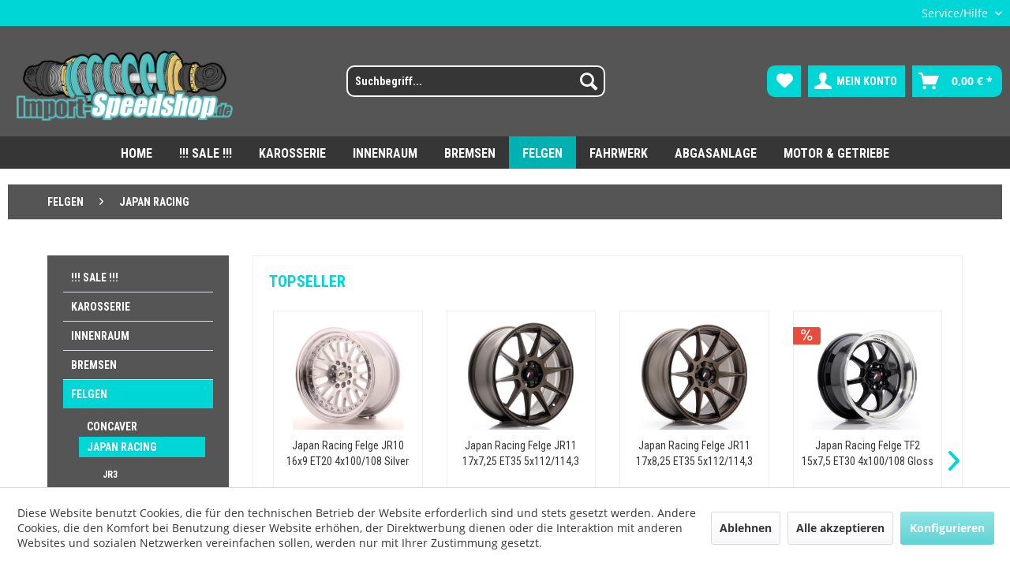

--- FILE ---
content_type: text/html; charset=UTF-8
request_url: https://www.import-speedshop.de/felgen/japan-racing/
body_size: 16109
content:
<!DOCTYPE html>
<html class="no-js" lang="de" itemscope="itemscope" itemtype="https://schema.org/WebPage">
<head>
<meta charset="utf-8">
<meta name="author" content="" />
<meta name="robots" content="index,follow" />
<meta name="revisit-after" content="15 days" />
<meta name="keywords" content="" />
<meta name="description" content="" />
<meta property="og:type" content="product.group" />
<meta property="og:site_name" content="Import-Speedshop.de | Dein Shop für hochwertige Fahrzeugteile" />
<meta property="og:title" content="Japan Racing" />
<meta property="og:description" content="" />
<meta name="twitter:card" content="product" />
<meta name="twitter:site" content="Import-Speedshop.de | Dein Shop für hochwertige Fahrzeugteile" />
<meta name="twitter:title" content="Japan Racing" />
<meta name="twitter:description" content="" />
<meta property="og:image" content="https://www.import-speedshop.de/media/image/f9/16/9c/import-speedshop-logo-desktop.png" />
<meta name="twitter:image" content="https://www.import-speedshop.de/media/image/f9/16/9c/import-speedshop-logo-desktop.png" />
<meta itemprop="copyrightHolder" content="Import-Speedshop.de | Dein Shop für hochwertige Fahrzeugteile" />
<meta itemprop="copyrightYear" content="2014" />
<meta itemprop="isFamilyFriendly" content="True" />
<meta itemprop="image" content="https://www.import-speedshop.de/media/image/f9/16/9c/import-speedshop-logo-desktop.png" />
<meta name="viewport" content="width=device-width, initial-scale=1.0">
<meta name="mobile-web-app-capable" content="yes">
<meta name="apple-mobile-web-app-title" content="Import-Speedshop.de | Dein Shop für hochwertige Fahrzeugteile">
<meta name="apple-mobile-web-app-capable" content="yes">
<meta name="apple-mobile-web-app-status-bar-style" content="default">
<link rel="apple-touch-icon-precomposed" href="/themes/Frontend/Responsive/frontend/_public/src/img/apple-touch-icon-precomposed.png">
<link rel="shortcut icon" href="/themes/Frontend/Responsive/frontend/_public/src/img/favicon.ico">
<meta name="msapplication-navbutton-color" content="#60d3d4" />
<meta name="application-name" content="Import-Speedshop.de | Dein Shop für hochwertige Fahrzeugteile" />
<meta name="msapplication-starturl" content="https://www.import-speedshop.de/" />
<meta name="msapplication-window" content="width=1024;height=768" />
<meta name="msapplication-TileImage" content="/themes/Frontend/Responsive/frontend/_public/src/img/win-tile-image.png">
<meta name="msapplication-TileColor" content="#60d3d4">
<meta name="theme-color" content="#60d3d4" />
<link rel="canonical" href="https://www.import-speedshop.de/felgen/japan-racing/"/>
<title itemprop="name">Japan Racing | Felgen | Import-Speedshop.de | Dein Shop für hochwertige Fahrzeugteile</title>
<link href="/web/cache/1661339129_201ab21d1f48dc1361498cdfecab5313.css" media="all" rel="stylesheet" type="text/css" />
</head>
<body class="is--ctl-listing is--act-index" >
<div class="page-wrap">
<noscript class="noscript-main">
<div class="alert is--warning">
<div class="alert--icon">
<i class="icon--element icon--warning"></i>
</div>
<div class="alert--content">
Um Import-Speedshop.de&#x20;&#x7C;&#x20;Dein&#x20;Shop&#x20;f&#xFC;r&#x20;hochwertige&#x20;Fahrzeugteile in vollem Umfang nutzen zu k&ouml;nnen, empfehlen wir Ihnen Javascript in Ihrem Browser zu aktiveren.
</div>
</div>
</noscript>
<header class="header-main">
<div class="top-bar">
<div class="container block-group">
<nav class="top-bar--navigation block" role="menubar">

    



    

<div class="navigation--entry entry--compare is--hidden" role="menuitem" aria-haspopup="true" data-drop-down-menu="true">
    

</div>
<div class="navigation--entry entry--service has--drop-down" role="menuitem" aria-haspopup="true" data-drop-down-menu="true">
<i class="icon--service"></i> Service/Hilfe
<ul class="service--list is--rounded" role="menu">
<li class="service--entry" role="menuitem">
<a class="service--link" href="javascript:openCookieConsentManager()" title="Cookie-Einstellungen" >
Cookie-Einstellungen
</a>
</li>
<li class="service--entry" role="menuitem">
<a class="service--link" href="https://www.import-speedshop.de/kontaktformular" title="Kontakt" target="_self">
Kontakt
</a>
</li>
<li class="service--entry" role="menuitem">
<a class="service--link" href="https://www.import-speedshop.de/versand-zahlung" title="Versand &amp; Zahlung" >
Versand & Zahlung
</a>
</li>
<li class="service--entry" role="menuitem">
<a class="service--link" href="https://www.import-speedshop.de/widerrufsrecht" title="Widerrufsrecht" >
Widerrufsrecht
</a>
</li>
<li class="service--entry" role="menuitem">
<a class="service--link" href="https://www.import-speedshop.de/datenschutz" title="Datenschutz" >
Datenschutz
</a>
</li>
<li class="service--entry" role="menuitem">
<a class="service--link" href="https://www.import-speedshop.de/widerrufsformular" title="Widerrufsformular" >
Widerrufsformular
</a>
</li>
<li class="service--entry" role="menuitem">
<a class="service--link" href="https://www.import-speedshop.de/agb" title="AGB" >
AGB
</a>
</li>
<li class="service--entry" role="menuitem">
<a class="service--link" href="https://www.import-speedshop.de/impressum" title="Impressum" >
Impressum
</a>
</li>
</ul>
</div>
</nav>
</div>
</div>
<div class="container header--navigation">
<div class="logo-main block-group" role="banner">
<div class="logo--shop block">
<a class="logo--link" href="https://www.import-speedshop.de/" title="Import-Speedshop.de | Dein Shop für hochwertige Fahrzeugteile - zur Startseite wechseln">
<picture>
<source srcset="https://www.import-speedshop.de/media/image/f9/16/9c/import-speedshop-logo-desktop.png" media="(min-width: 78.75em)">
<source srcset="https://www.import-speedshop.de/media/image/g0/52/8c/import-speedshop-logo-tablet-ls.png" media="(min-width: 64em)">
<source srcset="https://www.import-speedshop.de/media/image/91/3d/49/import-speedshop-logo-tablet.png" media="(min-width: 48em)">
<img srcset="https://www.import-speedshop.de/media/image/2e/87/3e/import-speedshop-logo-smartphone.png" alt="Import-Speedshop.de | Dein Shop für hochwertige Fahrzeugteile - zur Startseite wechseln" />
</picture>
</a>
</div>
</div>
<nav class="shop--navigation block-group">
<ul class="navigation--list block-group" role="menubar">
<li class="navigation--entry entry--menu-left" role="menuitem">
<a class="entry--link entry--trigger btn is--icon-left" href="#offcanvas--left" data-offcanvas="true" data-offCanvasSelector=".sidebar-main" aria-label="Menü">
<i class="icon--menu"></i> Menü
</a>
</li>
<li class="navigation--entry entry--search" role="menuitem" data-search="true" aria-haspopup="true" data-minLength="3">
<a class="btn entry--link entry--trigger" href="#show-hide--search" title="Suche anzeigen / schließen" aria-label="Suche anzeigen / schließen">
<i class="icon--search"></i>
<span class="search--display">Suchen</span>
</a>
<form action="/search" method="get" class="main-search--form">
<input type="search" name="sSearch" aria-label="Suchbegriff..." class="main-search--field" autocomplete="off" autocapitalize="off" placeholder="Suchbegriff..." maxlength="30" />
<button type="submit" class="main-search--button" aria-label="Suchen">
<i class="icon--search"></i>
<span class="main-search--text">Suchen</span>
</button>
<div class="form--ajax-loader">&nbsp;</div>
</form>
<div class="main-search--results"></div>
</li>

    <li class="navigation--entry entry--notepad" role="menuitem">
        
        <a href="https://www.import-speedshop.de/note" title="Merkzettel" aria-label="Merkzettel" class="btn">
            <i class="icon--heart"></i>
                    </a>
    </li>




    <li class="navigation--entry entry--account with-slt"
        role="menuitem"
        data-offcanvas="true"
        data-offCanvasSelector=".account--dropdown-navigation">
        
            <a href="https://www.import-speedshop.de/account"
               title="Mein Konto"
               aria-label="Mein Konto"
               class="btn is--icon-left entry--link account--link">
                <i class="icon--account"></i>
                                    <span class="account--display">
                        Mein Konto
                    </span>
                            </a>
        

                    
                <div class="account--dropdown-navigation">

                    
                        <div class="navigation--smartphone">
                            <div class="entry--close-off-canvas">
                                <a href="#close-account-menu"
                                   class="account--close-off-canvas"
                                   title="Menü schließen"
                                   aria-label="Menü schließen">
                                    Menü schließen <i class="icon--arrow-right"></i>
                                </a>
                            </div>
                        </div>
                    

                    
                            <div class="account--menu is--rounded is--personalized">
        
                            
                
                                            <span class="navigation--headline">
                            Mein Konto
                        </span>
                                    

                
                <div class="account--menu-container">

                    
                        
                        <ul class="sidebar--navigation navigation--list is--level0 show--active-items">
                            
                                
                                
                                    
                                                                                    <li class="navigation--entry">
                                                <span class="navigation--signin">
                                                    <a href="https://www.import-speedshop.de/account#hide-registration"
                                                       class="blocked--link btn is--primary navigation--signin-btn registration--menu-entry entry--close-off-canvas"
                                                       data-collapseTarget="#registration"
                                                       data-action="close">
                                                        Anmelden
                                                    </a>
                                                    <span class="navigation--register">
                                                        oder
                                                        <a href="https://www.import-speedshop.de/account#show-registration"
                                                           class="blocked--link registration--menu-entry entry--close-off-canvas"
                                                           data-collapseTarget="#registration"
                                                           data-action="open">
                                                            registrieren
                                                        </a>
                                                    </span>
                                                </span>
                                            </li>
                                                                            

                                    
                                        <li class="navigation--entry">
                                            <a href="https://www.import-speedshop.de/account" title="Übersicht" class="navigation--link">
                                                Übersicht
                                            </a>
                                        </li>
                                    
                                

                                
                                
                                    <li class="navigation--entry">
                                        <a href="https://www.import-speedshop.de/account/profile" title="Persönliche Daten" class="navigation--link" rel="nofollow">
                                            Persönliche Daten
                                        </a>
                                    </li>
                                

                                
                                
                                                                            
                                            <li class="navigation--entry">
                                                <a href="https://www.import-speedshop.de/address/index/sidebar/" title="Adressen" class="navigation--link" rel="nofollow">
                                                    Adressen
                                                </a>
                                            </li>
                                        
                                                                    

                                
                                
                                    <li class="navigation--entry">
                                        <a href="https://www.import-speedshop.de/account/payment" title="Zahlungsarten" class="navigation--link" rel="nofollow">
                                            Zahlungsarten
                                        </a>
                                    </li>
                                

                                
                                
                                    <li class="navigation--entry">
                                        <a href="https://www.import-speedshop.de/account/orders" title="Bestellungen" class="navigation--link" rel="nofollow">
                                            Bestellungen
                                        </a>
                                    </li>
                                

                                
                                
                                                                    

                                
                                
                                    <li class="navigation--entry">
                                        <a href="https://www.import-speedshop.de/note" title="Merkzettel" class="navigation--link" rel="nofollow">
                                            Merkzettel
                                        </a>
                                    </li>
                                

                                
                                
                                                                    

                                
                                
                                                                    
                            
                        </ul>
                    
                </div>
                    
    </div>
                    
                </div>
            
            </li>




    <li class="navigation--entry entry--cart" role="menuitem">
        
        <a class="btn is--icon-left cart--link" href="https://www.import-speedshop.de/checkout/cart" title="Warenkorb" aria-label="Warenkorb">
            <span class="cart--display">
                                    Warenkorb
                            </span>

            <span class="badge is--primary is--minimal cart--quantity is--hidden">0</span>

            <i class="icon--basket"></i>

            <span class="cart--amount">
                0,00&nbsp;&euro; *
            </span>
        </a>
        <div class="ajax-loader">&nbsp;</div>
    </li>




</ul>
</nav>
<div class="container--ajax-cart" data-collapse-cart="true"></div>
</div>
</header>
<nav class="navigation-main">
<div class="container" data-menu-scroller="true" data-listSelector=".navigation--list.container" data-viewPortSelector=".navigation--list-wrapper">
<div class="navigation--list-wrapper">
<ul class="navigation--list container" role="menubar" itemscope="itemscope" itemtype="https://schema.org/SiteNavigationElement">
<li class="navigation--entry is--home" role="menuitem"><a class="navigation--link is--first" href="https://www.import-speedshop.de/" title="Home" aria-label="Home" itemprop="url"><span itemprop="name">Home</span></a></li><li class="navigation--entry" role="menuitem"><a class="navigation--link" href="https://www.import-speedshop.de/sale/" title="!!! SALE !!!" aria-label="!!! SALE !!!" itemprop="url"><span itemprop="name">!!! SALE !!!</span></a></li><li class="navigation--entry" role="menuitem"><a class="navigation--link" href="https://www.import-speedshop.de/karosserie/" title="Karosserie" aria-label="Karosserie" itemprop="url"><span itemprop="name">Karosserie</span></a></li><li class="navigation--entry" role="menuitem"><a class="navigation--link" href="https://www.import-speedshop.de/innenraum/" title="Innenraum" aria-label="Innenraum" itemprop="url"><span itemprop="name">Innenraum</span></a></li><li class="navigation--entry" role="menuitem"><a class="navigation--link" href="https://www.import-speedshop.de/bremsen/" title="Bremsen" aria-label="Bremsen" itemprop="url"><span itemprop="name">Bremsen</span></a></li><li class="navigation--entry is--active" role="menuitem"><a class="navigation--link is--active" href="https://www.import-speedshop.de/felgen/" title="Felgen" aria-label="Felgen" itemprop="url"><span itemprop="name">Felgen</span></a></li><li class="navigation--entry" role="menuitem"><a class="navigation--link" href="https://www.import-speedshop.de/fahrwerk/" title="Fahrwerk" aria-label="Fahrwerk" itemprop="url"><span itemprop="name">Fahrwerk</span></a></li><li class="navigation--entry" role="menuitem"><a class="navigation--link" href="https://www.import-speedshop.de/abgasanlage/" title="Abgasanlage" aria-label="Abgasanlage" itemprop="url"><span itemprop="name">Abgasanlage</span></a></li><li class="navigation--entry" role="menuitem"><a class="navigation--link" href="https://www.import-speedshop.de/motor-getriebe/" title="Motor & Getriebe" aria-label="Motor & Getriebe" itemprop="url"><span itemprop="name">Motor & Getriebe</span></a></li>            </ul>
</div>
</div>
</nav>
<section class=" content-main container block-group">
<nav class="content--breadcrumb block">
<ul class="breadcrumb--list" role="menu" itemscope itemtype="https://schema.org/BreadcrumbList">
<li role="menuitem" class="breadcrumb--entry" itemprop="itemListElement" itemscope itemtype="https://schema.org/ListItem">
<a class="breadcrumb--link" href="https://www.import-speedshop.de/felgen/" title="Felgen" itemprop="item">
<link itemprop="url" href="https://www.import-speedshop.de/felgen/" />
<span class="breadcrumb--title" itemprop="name">Felgen</span>
</a>
<meta itemprop="position" content="0" />
</li>
<li role="none" class="breadcrumb--separator">
<i class="icon--arrow-right"></i>
</li>
<li role="menuitem" class="breadcrumb--entry is--active" itemprop="itemListElement" itemscope itemtype="https://schema.org/ListItem">
<a class="breadcrumb--link" href="https://www.import-speedshop.de/felgen/japan-racing/" title="Japan Racing" itemprop="item">
<link itemprop="url" href="https://www.import-speedshop.de/felgen/japan-racing/" />
<span class="breadcrumb--title" itemprop="name">Japan Racing</span>
</a>
<meta itemprop="position" content="1" />
</li>
</ul>
</nav>
<div class="content-main--inner">
<div id='cookie-consent' class='off-canvas is--left block-transition' data-cookie-consent-manager='true' data-cookieTimeout='60'>
<div class='cookie-consent--header cookie-consent--close'>
Cookie-Einstellungen
<i class="icon--arrow-right"></i>
</div>
<div class='cookie-consent--description'>
Diese Website benutzt Cookies, die für den technischen Betrieb der Website erforderlich sind und stets gesetzt werden. Andere Cookies, die den Komfort bei Benutzung dieser Website erhöhen, der Direktwerbung dienen oder die Interaktion mit anderen Websites und sozialen Netzwerken vereinfachen sollen, werden nur mit Ihrer Zustimmung gesetzt.
</div>
<div class='cookie-consent--configuration'>
<div class='cookie-consent--configuration-header'>
<div class='cookie-consent--configuration-header-text'>Konfiguration</div>
</div>
<div class='cookie-consent--configuration-main'>
<div class='cookie-consent--group'>
<input type="hidden" class="cookie-consent--group-name" value="technical" />
<label class="cookie-consent--group-state cookie-consent--state-input cookie-consent--required">
<input type="checkbox" name="technical-state" class="cookie-consent--group-state-input" disabled="disabled" checked="checked"/>
<span class="cookie-consent--state-input-element"></span>
</label>
<div class='cookie-consent--group-title' data-collapse-panel='true' data-contentSiblingSelector=".cookie-consent--group-container">
<div class="cookie-consent--group-title-label cookie-consent--state-label">
Technisch erforderlich
</div>
<span class="cookie-consent--group-arrow is-icon--right">
<i class="icon--arrow-right"></i>
</span>
</div>
<div class='cookie-consent--group-container'>
<div class='cookie-consent--group-description'>
Diese Cookies sind für die Grundfunktionen des Shops notwendig.
</div>
<div class='cookie-consent--cookies-container'>
<div class='cookie-consent--cookie'>
<input type="hidden" class="cookie-consent--cookie-name" value="cookieDeclined" />
<label class="cookie-consent--cookie-state cookie-consent--state-input cookie-consent--required">
<input type="checkbox" name="cookieDeclined-state" class="cookie-consent--cookie-state-input" disabled="disabled" checked="checked" />
<span class="cookie-consent--state-input-element"></span>
</label>
<div class='cookie--label cookie-consent--state-label'>
"Alle Cookies ablehnen" Cookie
</div>
</div>
<div class='cookie-consent--cookie'>
<input type="hidden" class="cookie-consent--cookie-name" value="allowCookie" />
<label class="cookie-consent--cookie-state cookie-consent--state-input cookie-consent--required">
<input type="checkbox" name="allowCookie-state" class="cookie-consent--cookie-state-input" disabled="disabled" checked="checked" />
<span class="cookie-consent--state-input-element"></span>
</label>
<div class='cookie--label cookie-consent--state-label'>
"Alle Cookies annehmen" Cookie
</div>
</div>
<div class='cookie-consent--cookie'>
<input type="hidden" class="cookie-consent--cookie-name" value="shop" />
<label class="cookie-consent--cookie-state cookie-consent--state-input cookie-consent--required">
<input type="checkbox" name="shop-state" class="cookie-consent--cookie-state-input" disabled="disabled" checked="checked" />
<span class="cookie-consent--state-input-element"></span>
</label>
<div class='cookie--label cookie-consent--state-label'>
Ausgewählter Shop
</div>
</div>
<div class='cookie-consent--cookie'>
<input type="hidden" class="cookie-consent--cookie-name" value="csrf_token" />
<label class="cookie-consent--cookie-state cookie-consent--state-input cookie-consent--required">
<input type="checkbox" name="csrf_token-state" class="cookie-consent--cookie-state-input" disabled="disabled" checked="checked" />
<span class="cookie-consent--state-input-element"></span>
</label>
<div class='cookie--label cookie-consent--state-label'>
CSRF-Token
</div>
</div>
<div class='cookie-consent--cookie'>
<input type="hidden" class="cookie-consent--cookie-name" value="cookiePreferences" />
<label class="cookie-consent--cookie-state cookie-consent--state-input cookie-consent--required">
<input type="checkbox" name="cookiePreferences-state" class="cookie-consent--cookie-state-input" disabled="disabled" checked="checked" />
<span class="cookie-consent--state-input-element"></span>
</label>
<div class='cookie--label cookie-consent--state-label'>
Cookie-Einstellungen
</div>
</div>
<div class='cookie-consent--cookie'>
<input type="hidden" class="cookie-consent--cookie-name" value="x-cache-context-hash" />
<label class="cookie-consent--cookie-state cookie-consent--state-input cookie-consent--required">
<input type="checkbox" name="x-cache-context-hash-state" class="cookie-consent--cookie-state-input" disabled="disabled" checked="checked" />
<span class="cookie-consent--state-input-element"></span>
</label>
<div class='cookie--label cookie-consent--state-label'>
Individuelle Preise
</div>
</div>
<div class='cookie-consent--cookie'>
<input type="hidden" class="cookie-consent--cookie-name" value="slt" />
<label class="cookie-consent--cookie-state cookie-consent--state-input cookie-consent--required">
<input type="checkbox" name="slt-state" class="cookie-consent--cookie-state-input" disabled="disabled" checked="checked" />
<span class="cookie-consent--state-input-element"></span>
</label>
<div class='cookie--label cookie-consent--state-label'>
Kunden-Wiedererkennung
</div>
</div>
<div class='cookie-consent--cookie'>
<input type="hidden" class="cookie-consent--cookie-name" value="nocache" />
<label class="cookie-consent--cookie-state cookie-consent--state-input cookie-consent--required">
<input type="checkbox" name="nocache-state" class="cookie-consent--cookie-state-input" disabled="disabled" checked="checked" />
<span class="cookie-consent--state-input-element"></span>
</label>
<div class='cookie--label cookie-consent--state-label'>
Kundenspezifisches Caching
</div>
</div>
<div class='cookie-consent--cookie'>
<input type="hidden" class="cookie-consent--cookie-name" value="paypal-cookies" />
<label class="cookie-consent--cookie-state cookie-consent--state-input cookie-consent--required">
<input type="checkbox" name="paypal-cookies-state" class="cookie-consent--cookie-state-input" disabled="disabled" checked="checked" />
<span class="cookie-consent--state-input-element"></span>
</label>
<div class='cookie--label cookie-consent--state-label'>
PayPal-Zahlungen
</div>
</div>
<div class='cookie-consent--cookie'>
<input type="hidden" class="cookie-consent--cookie-name" value="session" />
<label class="cookie-consent--cookie-state cookie-consent--state-input cookie-consent--required">
<input type="checkbox" name="session-state" class="cookie-consent--cookie-state-input" disabled="disabled" checked="checked" />
<span class="cookie-consent--state-input-element"></span>
</label>
<div class='cookie--label cookie-consent--state-label'>
Session
</div>
</div>
<div class='cookie-consent--cookie'>
<input type="hidden" class="cookie-consent--cookie-name" value="currency" />
<label class="cookie-consent--cookie-state cookie-consent--state-input cookie-consent--required">
<input type="checkbox" name="currency-state" class="cookie-consent--cookie-state-input" disabled="disabled" checked="checked" />
<span class="cookie-consent--state-input-element"></span>
</label>
<div class='cookie--label cookie-consent--state-label'>
Währungswechsel
</div>
</div>
</div>
</div>
</div>
<div class='cookie-consent--group'>
<input type="hidden" class="cookie-consent--group-name" value="comfort" />
<label class="cookie-consent--group-state cookie-consent--state-input">
<input type="checkbox" name="comfort-state" class="cookie-consent--group-state-input"/>
<span class="cookie-consent--state-input-element"></span>
</label>
<div class='cookie-consent--group-title' data-collapse-panel='true' data-contentSiblingSelector=".cookie-consent--group-container">
<div class="cookie-consent--group-title-label cookie-consent--state-label">
Komfortfunktionen
</div>
<span class="cookie-consent--group-arrow is-icon--right">
<i class="icon--arrow-right"></i>
</span>
</div>
<div class='cookie-consent--group-container'>
<div class='cookie-consent--group-description'>
Diese Cookies werden genutzt um das Einkaufserlebnis noch ansprechender zu gestalten, beispielsweise für die Wiedererkennung des Besuchers.
</div>
<div class='cookie-consent--cookies-container'>
<div class='cookie-consent--cookie'>
<input type="hidden" class="cookie-consent--cookie-name" value="sUniqueID" />
<label class="cookie-consent--cookie-state cookie-consent--state-input">
<input type="checkbox" name="sUniqueID-state" class="cookie-consent--cookie-state-input" />
<span class="cookie-consent--state-input-element"></span>
</label>
<div class='cookie--label cookie-consent--state-label'>
Merkzettel
</div>
</div>
</div>
</div>
</div>
<div class='cookie-consent--group'>
<input type="hidden" class="cookie-consent--group-name" value="statistics" />
<label class="cookie-consent--group-state cookie-consent--state-input">
<input type="checkbox" name="statistics-state" class="cookie-consent--group-state-input"/>
<span class="cookie-consent--state-input-element"></span>
</label>
<div class='cookie-consent--group-title' data-collapse-panel='true' data-contentSiblingSelector=".cookie-consent--group-container">
<div class="cookie-consent--group-title-label cookie-consent--state-label">
Statistik & Tracking
</div>
<span class="cookie-consent--group-arrow is-icon--right">
<i class="icon--arrow-right"></i>
</span>
</div>
<div class='cookie-consent--group-container'>
<div class='cookie-consent--cookies-container'>
<div class='cookie-consent--cookie'>
<input type="hidden" class="cookie-consent--cookie-name" value="x-ua-device" />
<label class="cookie-consent--cookie-state cookie-consent--state-input">
<input type="checkbox" name="x-ua-device-state" class="cookie-consent--cookie-state-input" />
<span class="cookie-consent--state-input-element"></span>
</label>
<div class='cookie--label cookie-consent--state-label'>
Endgeräteerkennung
</div>
</div>
<div class='cookie-consent--cookie'>
<input type="hidden" class="cookie-consent--cookie-name" value="partner" />
<label class="cookie-consent--cookie-state cookie-consent--state-input">
<input type="checkbox" name="partner-state" class="cookie-consent--cookie-state-input" />
<span class="cookie-consent--state-input-element"></span>
</label>
<div class='cookie--label cookie-consent--state-label'>
Partnerprogramm
</div>
</div>
</div>
</div>
</div>
</div>
</div>
<div class="cookie-consent--save">
<input class="cookie-consent--save-button btn is--primary" type="button" value="Einstellungen speichern" />
</div>
</div>
<aside class="sidebar-main off-canvas">
<div class="navigation--smartphone">
<ul class="navigation--list ">
<li class="navigation--entry entry--close-off-canvas">
<a href="#close-categories-menu" title="Menü schließen" class="navigation--link">
Menü schließen <i class="icon--arrow-right"></i>
</a>
</li>
</ul>
<div class="mobile--switches">

    



    

</div>
</div>
<div class="sidebar--categories-wrapper" data-subcategory-nav="true" data-mainCategoryId="3" data-categoryId="23" data-fetchUrl="/widgets/listing/getCategory/categoryId/23">
<div class="categories--headline navigation--headline">
Kategorien
</div>
<div class="sidebar--categories-navigation">
<ul class="sidebar--navigation categories--navigation navigation--list is--drop-down is--level0 is--rounded" role="menu">
<li class="navigation--entry" role="menuitem">
<a class="navigation--link" href="https://www.import-speedshop.de/sale/" data-categoryId="627" data-fetchUrl="/widgets/listing/getCategory/categoryId/627" title="!!! SALE !!!" >
!!! SALE !!!
</a>
</li>
<li class="navigation--entry has--sub-children" role="menuitem">
<a class="navigation--link link--go-forward" href="https://www.import-speedshop.de/karosserie/" data-categoryId="10" data-fetchUrl="/widgets/listing/getCategory/categoryId/10" title="Karosserie" >
Karosserie
<span class="is--icon-right">
<i class="icon--arrow-right"></i>
</span>
</a>
</li>
<li class="navigation--entry has--sub-children" role="menuitem">
<a class="navigation--link link--go-forward" href="https://www.import-speedshop.de/innenraum/" data-categoryId="11" data-fetchUrl="/widgets/listing/getCategory/categoryId/11" title="Innenraum" >
Innenraum
<span class="is--icon-right">
<i class="icon--arrow-right"></i>
</span>
</a>
</li>
<li class="navigation--entry has--sub-children" role="menuitem">
<a class="navigation--link link--go-forward" href="https://www.import-speedshop.de/bremsen/" data-categoryId="12" data-fetchUrl="/widgets/listing/getCategory/categoryId/12" title="Bremsen" >
Bremsen
<span class="is--icon-right">
<i class="icon--arrow-right"></i>
</span>
</a>
</li>
<li class="navigation--entry is--active has--sub-categories has--sub-children" role="menuitem">
<a class="navigation--link is--active has--sub-categories link--go-forward" href="https://www.import-speedshop.de/felgen/" data-categoryId="13" data-fetchUrl="/widgets/listing/getCategory/categoryId/13" title="Felgen" >
Felgen
<span class="is--icon-right">
<i class="icon--arrow-right"></i>
</span>
</a>
<ul class="sidebar--navigation categories--navigation navigation--list is--level1 is--rounded" role="menu">
<li class="navigation--entry has--sub-children" role="menuitem">
<a class="navigation--link link--go-forward" href="https://www.import-speedshop.de/felgen/concaver/" data-categoryId="22" data-fetchUrl="/widgets/listing/getCategory/categoryId/22" title="Concaver" >
Concaver
<span class="is--icon-right">
<i class="icon--arrow-right"></i>
</span>
</a>
</li>
<li class="navigation--entry is--active has--sub-categories has--sub-children" role="menuitem">
<a class="navigation--link is--active has--sub-categories link--go-forward" href="https://www.import-speedshop.de/felgen/japan-racing/" data-categoryId="23" data-fetchUrl="/widgets/listing/getCategory/categoryId/23" title="Japan Racing" >
Japan Racing
<span class="is--icon-right">
<i class="icon--arrow-right"></i>
</span>
</a>
<ul class="sidebar--navigation categories--navigation navigation--list is--level2 navigation--level-high is--rounded" role="menu">
<li class="navigation--entry" role="menuitem">
<a class="navigation--link" href="https://www.import-speedshop.de/felgen/japan-racing/jr3/" data-categoryId="50" data-fetchUrl="/widgets/listing/getCategory/categoryId/50" title="JR3" >
JR3
</a>
</li>
<li class="navigation--entry" role="menuitem">
<a class="navigation--link" href="https://www.import-speedshop.de/felgen/japan-racing/jr5/" data-categoryId="53" data-fetchUrl="/widgets/listing/getCategory/categoryId/53" title="JR5" >
JR5
</a>
</li>
<li class="navigation--entry" role="menuitem">
<a class="navigation--link" href="https://www.import-speedshop.de/felgen/japan-racing/jr6/" data-categoryId="55" data-fetchUrl="/widgets/listing/getCategory/categoryId/55" title="JR6" >
JR6
</a>
</li>
<li class="navigation--entry" role="menuitem">
<a class="navigation--link" href="https://www.import-speedshop.de/felgen/japan-racing/jr7/" data-categoryId="57" data-fetchUrl="/widgets/listing/getCategory/categoryId/57" title="JR7" >
JR7
</a>
</li>
<li class="navigation--entry" role="menuitem">
<a class="navigation--link" href="https://www.import-speedshop.de/felgen/japan-racing/jr9/" data-categoryId="59" data-fetchUrl="/widgets/listing/getCategory/categoryId/59" title="JR9" >
JR9
</a>
</li>
<li class="navigation--entry" role="menuitem">
<a class="navigation--link" href="https://www.import-speedshop.de/felgen/japan-racing/jr10/" data-categoryId="61" data-fetchUrl="/widgets/listing/getCategory/categoryId/61" title="JR10" >
JR10
</a>
</li>
<li class="navigation--entry" role="menuitem">
<a class="navigation--link" href="https://www.import-speedshop.de/felgen/japan-racing/jr11/" data-categoryId="62" data-fetchUrl="/widgets/listing/getCategory/categoryId/62" title="JR11" >
JR11
</a>
</li>
<li class="navigation--entry" role="menuitem">
<a class="navigation--link" href="https://www.import-speedshop.de/felgen/japan-racing/jr12/" data-categoryId="63" data-fetchUrl="/widgets/listing/getCategory/categoryId/63" title="JR12" >
JR12
</a>
</li>
<li class="navigation--entry" role="menuitem">
<a class="navigation--link" href="https://www.import-speedshop.de/felgen/japan-racing/jr14/" data-categoryId="64" data-fetchUrl="/widgets/listing/getCategory/categoryId/64" title="JR14" >
JR14
</a>
</li>
<li class="navigation--entry" role="menuitem">
<a class="navigation--link" href="https://www.import-speedshop.de/felgen/japan-racing/jr15/" data-categoryId="65" data-fetchUrl="/widgets/listing/getCategory/categoryId/65" title="JR15" >
JR15
</a>
</li>
<li class="navigation--entry" role="menuitem">
<a class="navigation--link" href="https://www.import-speedshop.de/felgen/japan-racing/jr16/" data-categoryId="66" data-fetchUrl="/widgets/listing/getCategory/categoryId/66" title="JR16" >
JR16
</a>
</li>
<li class="navigation--entry" role="menuitem">
<a class="navigation--link" href="https://www.import-speedshop.de/felgen/japan-racing/jr18/" data-categoryId="67" data-fetchUrl="/widgets/listing/getCategory/categoryId/67" title="JR18" >
JR18
</a>
</li>
<li class="navigation--entry" role="menuitem">
<a class="navigation--link" href="https://www.import-speedshop.de/felgen/japan-racing/jr19/" data-categoryId="68" data-fetchUrl="/widgets/listing/getCategory/categoryId/68" title="JR19" >
JR19
</a>
</li>
<li class="navigation--entry" role="menuitem">
<a class="navigation--link" href="https://www.import-speedshop.de/felgen/japan-racing/jr20/" data-categoryId="69" data-fetchUrl="/widgets/listing/getCategory/categoryId/69" title="JR20" >
JR20
</a>
</li>
<li class="navigation--entry" role="menuitem">
<a class="navigation--link" href="https://www.import-speedshop.de/felgen/japan-racing/jr21/" data-categoryId="70" data-fetchUrl="/widgets/listing/getCategory/categoryId/70" title="JR21" >
JR21
</a>
</li>
<li class="navigation--entry" role="menuitem">
<a class="navigation--link" href="https://www.import-speedshop.de/felgen/japan-racing/jr22/" data-categoryId="71" data-fetchUrl="/widgets/listing/getCategory/categoryId/71" title="JR22" >
JR22
</a>
</li>
<li class="navigation--entry" role="menuitem">
<a class="navigation--link" href="https://www.import-speedshop.de/felgen/japan-racing/jr23/" data-categoryId="72" data-fetchUrl="/widgets/listing/getCategory/categoryId/72" title="JR23" >
JR23
</a>
</li>
<li class="navigation--entry" role="menuitem">
<a class="navigation--link" href="https://www.import-speedshop.de/felgen/japan-racing/jr24/" data-categoryId="73" data-fetchUrl="/widgets/listing/getCategory/categoryId/73" title="JR24" >
JR24
</a>
</li>
<li class="navigation--entry" role="menuitem">
<a class="navigation--link" href="https://www.import-speedshop.de/felgen/japan-racing/jr25/" data-categoryId="74" data-fetchUrl="/widgets/listing/getCategory/categoryId/74" title="JR25" >
JR25
</a>
</li>
<li class="navigation--entry" role="menuitem">
<a class="navigation--link" href="https://www.import-speedshop.de/felgen/japan-racing/jr26/" data-categoryId="75" data-fetchUrl="/widgets/listing/getCategory/categoryId/75" title="JR26" >
JR26
</a>
</li>
<li class="navigation--entry" role="menuitem">
<a class="navigation--link" href="https://www.import-speedshop.de/felgen/japan-racing/jr27/" data-categoryId="76" data-fetchUrl="/widgets/listing/getCategory/categoryId/76" title="JR27" >
JR27
</a>
</li>
<li class="navigation--entry" role="menuitem">
<a class="navigation--link" href="https://www.import-speedshop.de/felgen/japan-racing/jr28/" data-categoryId="77" data-fetchUrl="/widgets/listing/getCategory/categoryId/77" title="JR28" >
JR28
</a>
</li>
<li class="navigation--entry" role="menuitem">
<a class="navigation--link" href="https://www.import-speedshop.de/felgen/japan-racing/jr29/" data-categoryId="78" data-fetchUrl="/widgets/listing/getCategory/categoryId/78" title="JR29" >
JR29
</a>
</li>
<li class="navigation--entry" role="menuitem">
<a class="navigation--link" href="https://www.import-speedshop.de/felgen/japan-racing/jr30/" data-categoryId="79" data-fetchUrl="/widgets/listing/getCategory/categoryId/79" title="JR30" >
JR30
</a>
</li>
<li class="navigation--entry" role="menuitem">
<a class="navigation--link" href="https://www.import-speedshop.de/felgen/japan-racing/jr31/" data-categoryId="80" data-fetchUrl="/widgets/listing/getCategory/categoryId/80" title="JR31" >
JR31
</a>
</li>
<li class="navigation--entry" role="menuitem">
<a class="navigation--link" href="https://www.import-speedshop.de/felgen/japan-racing/jr32/" data-categoryId="81" data-fetchUrl="/widgets/listing/getCategory/categoryId/81" title="JR32" >
JR32
</a>
</li>
<li class="navigation--entry" role="menuitem">
<a class="navigation--link" href="https://www.import-speedshop.de/felgen/japan-racing/jr33/" data-categoryId="82" data-fetchUrl="/widgets/listing/getCategory/categoryId/82" title="JR33" >
JR33
</a>
</li>
<li class="navigation--entry" role="menuitem">
<a class="navigation--link" href="https://www.import-speedshop.de/felgen/japan-racing/jr34/" data-categoryId="83" data-fetchUrl="/widgets/listing/getCategory/categoryId/83" title="JR34" >
JR34
</a>
</li>
<li class="navigation--entry" role="menuitem">
<a class="navigation--link" href="https://www.import-speedshop.de/felgen/japan-racing/jr35/" data-categoryId="84" data-fetchUrl="/widgets/listing/getCategory/categoryId/84" title="JR35" >
JR35
</a>
</li>
<li class="navigation--entry" role="menuitem">
<a class="navigation--link" href="https://www.import-speedshop.de/felgen/japan-racing/jr36/" data-categoryId="85" data-fetchUrl="/widgets/listing/getCategory/categoryId/85" title="JR36" >
JR36
</a>
</li>
<li class="navigation--entry" role="menuitem">
<a class="navigation--link" href="https://www.import-speedshop.de/felgen/japan-racing/jr37/" data-categoryId="86" data-fetchUrl="/widgets/listing/getCategory/categoryId/86" title="JR37" >
JR37
</a>
</li>
<li class="navigation--entry" role="menuitem">
<a class="navigation--link" href="https://www.import-speedshop.de/felgen/japan-racing/tfii/" data-categoryId="87" data-fetchUrl="/widgets/listing/getCategory/categoryId/87" title="TFII" >
TFII
</a>
</li>
</ul>
</li>
<li class="navigation--entry" role="menuitem">
<a class="navigation--link" href="https://www.import-speedshop.de/felgen/radschrauben-muttern/" data-categoryId="24" data-fetchUrl="/widgets/listing/getCategory/categoryId/24" title="Radschrauben &amp; Muttern" >
Radschrauben & Muttern
</a>
</li>
<li class="navigation--entry" role="menuitem">
<a class="navigation--link" href="https://www.import-speedshop.de/felgen/ventile/" data-categoryId="25" data-fetchUrl="/widgets/listing/getCategory/categoryId/25" title="Ventile" >
Ventile
</a>
</li>
</ul>
</li>
<li class="navigation--entry has--sub-children" role="menuitem">
<a class="navigation--link link--go-forward" href="https://www.import-speedshop.de/fahrwerk/" data-categoryId="14" data-fetchUrl="/widgets/listing/getCategory/categoryId/14" title="Fahrwerk" >
Fahrwerk
<span class="is--icon-right">
<i class="icon--arrow-right"></i>
</span>
</a>
</li>
<li class="navigation--entry has--sub-children" role="menuitem">
<a class="navigation--link link--go-forward" href="https://www.import-speedshop.de/abgasanlage/" data-categoryId="15" data-fetchUrl="/widgets/listing/getCategory/categoryId/15" title="Abgasanlage" >
Abgasanlage
<span class="is--icon-right">
<i class="icon--arrow-right"></i>
</span>
</a>
</li>
<li class="navigation--entry has--sub-children" role="menuitem">
<a class="navigation--link link--go-forward" href="https://www.import-speedshop.de/motor-getriebe/" data-categoryId="16" data-fetchUrl="/widgets/listing/getCategory/categoryId/16" title="Motor &amp; Getriebe" >
Motor & Getriebe
<span class="is--icon-right">
<i class="icon--arrow-right"></i>
</span>
</a>
</li>
</ul>
</div>
<div class="shop-sites--container is--rounded">
<div class="shop-sites--headline navigation--headline">
Informationen
</div>
<ul class="shop-sites--navigation sidebar--navigation navigation--list is--drop-down is--level0" role="menu">
<li class="navigation--entry" role="menuitem">
<a class="navigation--link" href="javascript:openCookieConsentManager()" title="Cookie-Einstellungen" data-categoryId="46" data-fetchUrl="/widgets/listing/getCustomPage/pageId/46" >
Cookie-Einstellungen
</a>
</li>
<li class="navigation--entry" role="menuitem">
<a class="navigation--link" href="https://www.import-speedshop.de/kontaktformular" title="Kontakt" data-categoryId="1" data-fetchUrl="/widgets/listing/getCustomPage/pageId/1" target="_self">
Kontakt
</a>
</li>
<li class="navigation--entry" role="menuitem">
<a class="navigation--link" href="https://www.import-speedshop.de/versand-zahlung" title="Versand &amp; Zahlung" data-categoryId="6" data-fetchUrl="/widgets/listing/getCustomPage/pageId/6" >
Versand & Zahlung
</a>
</li>
<li class="navigation--entry" role="menuitem">
<a class="navigation--link" href="https://www.import-speedshop.de/widerrufsrecht" title="Widerrufsrecht" data-categoryId="8" data-fetchUrl="/widgets/listing/getCustomPage/pageId/8" >
Widerrufsrecht
</a>
</li>
<li class="navigation--entry" role="menuitem">
<a class="navigation--link" href="https://www.import-speedshop.de/datenschutz" title="Datenschutz" data-categoryId="7" data-fetchUrl="/widgets/listing/getCustomPage/pageId/7" >
Datenschutz
</a>
</li>
<li class="navigation--entry" role="menuitem">
<a class="navigation--link" href="https://www.import-speedshop.de/widerrufsformular" title="Widerrufsformular" data-categoryId="45" data-fetchUrl="/widgets/listing/getCustomPage/pageId/45" >
Widerrufsformular
</a>
</li>
<li class="navigation--entry" role="menuitem">
<a class="navigation--link" href="https://www.import-speedshop.de/agb" title="AGB" data-categoryId="4" data-fetchUrl="/widgets/listing/getCustomPage/pageId/4" >
AGB
</a>
</li>
<li class="navigation--entry" role="menuitem">
<a class="navigation--link" href="https://www.import-speedshop.de/impressum" title="Impressum" data-categoryId="3" data-fetchUrl="/widgets/listing/getCustomPage/pageId/3" >
Impressum
</a>
</li>
</ul>
</div>
</div>
</aside>
<div class="content--wrapper">
<div class="content listing--content">
            
            <div class="topseller panel has--border is--rounded">
                

                    
                        <div class="topseller--title panel--title is--underline">
                            Topseller
                        </div>
                    

                    
                        
                                                                                                                        



    <div class="product-slider topseller--content panel--body"
                                                                                                                                                                                                                                                            data-product-slider="true">

        
            <div class="product-slider--container">
                                    


    <div class="product-slider--item">
                        
        
            

    <div class="product--box box--slider"
         data-page-index=""
         data-ordernumber="JR10169142074S"
          data-category-id="">

        
            <div class="box--content is--rounded">

                
                
                    


    <div class="product--badges">
                

            
            
                            

            
            
                            

            
            
                            

            
            
                            

        
    </div>

                

                
                    <div class="product--info">

                        
                        
                            <a href="https://www.import-speedshop.de/felgen/japan-racing/jr10/3699/japan-racing-felge-jr10-16x9-et20-4x100/108-silver-machined-face"
   title="Japan Racing Felge JR10 16x9 ET20 4x100/108 Silver Machined Face"
   class="product--image"
   
   >
    
        <span class="image--element">
            
                <span class="image--media">

                    
                    
                        
                        
                            <img srcset="https://www.import-speedshop.de/media/image/0e/9c/7e/japan-racing-felge-jr10-16x9-et20-4x100-108-silver-machined-face-jr10169142074s_200x200.jpg, https://www.import-speedshop.de/media/image/b8/c9/bc/japan-racing-felge-jr10-16x9-et20-4x100-108-silver-machined-face-jr10169142074s_200x200@2x.jpg 2x"
                                 alt="Japan Racing Felge JR10 16x9 ET20 4x100/108 Silver Machined Face"
                                 data-extension="jpg"
                                 title="Japan Racing Felge JR10 16x9 ET20 4x100/108 Silver Machined Face" />
                        
                                    </span>
            
        </span>
    
</a>
                        

                        
                        

                        
                        
                            <a href="https://www.import-speedshop.de/felgen/japan-racing/jr10/3699/japan-racing-felge-jr10-16x9-et20-4x100/108-silver-machined-face"
                               class="product--title"
                               title="Japan Racing Felge JR10 16x9 ET20 4x100/108 Silver Machined Face">
                                Japan Racing Felge JR10 16x9 ET20 4x100/108 Silver Machined Face
                            </a>
                        
                        

                        
                        
                                                    

                        
                        
                        
                        
                        
                                                
                        
                        
                    
                        
                        
                                                    
                                                
                            
                        
                        
                        

                        
                            <div class="product--price-info">

                                
                                
                                    



<div class="price--unit" title="Inhalt">

    
    
    
    </div>
                                

                                
                                
                                    <div class="preis-info-product-box">Preis: </div>
<div class="product--price">

    
    
        <span class="price--default is--nowrap">
                        157,00&nbsp;&euro;
            *
        </span>
    

    
    
            

    
    
            
</div>
                                
                            </div>
                        

                        
                        
                        
                        
                        
                        
                        
                        <div class="zum-produkt">
                            <a href="https://www.import-speedshop.de/felgen/japan-racing/jr10/3699/japan-racing-felge-jr10-16x9-et20-4x100/108-silver-machined-face" class="button-zum-produkt" title="Japan Racing Felge JR10 16x9 ET20 4x100/108 Silver Machined Face">Produkt ansehen</a>
                        </div>
                        
                        
                        
                        
                        
                    </div>
                
            </div>
        
    </div>


    
    </div>
                    


    <div class="product-slider--item">
                        
        
            

    <div class="product--box box--slider"
         data-page-index=""
         data-ordernumber="JR111772ML3573MBZ"
          data-category-id="">

        
            <div class="box--content is--rounded">

                
                
                    


    <div class="product--badges">
                

            
            
                            

            
            
                            

            
            
                            

            
            
                            

        
    </div>

                

                
                    <div class="product--info">

                        
                        
                            <a href="https://www.import-speedshop.de/felgen/japan-racing/jr11/3814/japan-racing-felge-jr11-17x7-25-et35-5x112/114-3-matt-bronze"
   title="Japan Racing Felge JR11 17x7,25 ET35 5x112/114,3 Matt Bronze"
   class="product--image"
   
   >
    
        <span class="image--element">
            
                <span class="image--media">

                    
                    
                        
                        
                            <img srcset="https://www.import-speedshop.de/media/image/e2/df/a4/japan-racing-felge-jr11-17x7-25-et35-5x112-114-3-matt-bronze-jr111772ml3573mbz_200x200.jpg, https://www.import-speedshop.de/media/image/cd/57/0a/japan-racing-felge-jr11-17x7-25-et35-5x112-114-3-matt-bronze-jr111772ml3573mbz_200x200@2x.jpg 2x"
                                 alt="Japan Racing Felge JR11 17x7,25 ET35 5x112/114,3 Matt Bronze"
                                 data-extension="jpg"
                                 title="Japan Racing Felge JR11 17x7,25 ET35 5x112/114,3 Matt Bronze" />
                        
                                    </span>
            
        </span>
    
</a>
                        

                        
                        

                        
                        
                            <a href="https://www.import-speedshop.de/felgen/japan-racing/jr11/3814/japan-racing-felge-jr11-17x7-25-et35-5x112/114-3-matt-bronze"
                               class="product--title"
                               title="Japan Racing Felge JR11 17x7,25 ET35 5x112/114,3 Matt Bronze">
                                Japan Racing Felge JR11 17x7,25 ET35 5x112/114,3 Matt Bronze
                            </a>
                        
                        

                        
                        
                                                    

                        
                        
                        
                        
                        
                                                
                        
                        
                    
                        
                        
                                                    
                                                
                            
                        
                        
                        

                        
                            <div class="product--price-info">

                                
                                
                                    



<div class="price--unit" title="Inhalt">

    
    
    
    </div>
                                

                                
                                
                                    <div class="preis-info-product-box">Preis: </div>
<div class="product--price">

    
    
        <span class="price--default is--nowrap">
                        164,00&nbsp;&euro;
            *
        </span>
    

    
    
            

    
    
            
</div>
                                
                            </div>
                        

                        
                        
                        
                        
                        
                        
                        
                        <div class="zum-produkt">
                            <a href="https://www.import-speedshop.de/felgen/japan-racing/jr11/3814/japan-racing-felge-jr11-17x7-25-et35-5x112/114-3-matt-bronze" class="button-zum-produkt" title="Japan Racing Felge JR11 17x7,25 ET35 5x112/114,3 Matt Bronze">Produkt ansehen</a>
                        </div>
                        
                        
                        
                        
                        
                    </div>
                
            </div>
        
    </div>


    
    </div>
                    


    <div class="product-slider--item">
                        
        
            

    <div class="product--box box--slider"
         data-page-index=""
         data-ordernumber="JR111782ML3573MBZ"
          data-category-id="">

        
            <div class="box--content is--rounded">

                
                
                    


    <div class="product--badges">
                

            
            
                            

            
            
                            

            
            
                            

            
            
                            

        
    </div>

                

                
                    <div class="product--info">

                        
                        
                            <a href="https://www.import-speedshop.de/felgen/japan-racing/jr11/3840/japan-racing-felge-jr11-17x8-25-et35-5x112/114-3-matt-bronze"
   title="Japan Racing Felge JR11 17x8,25 ET35 5x112/114,3 Matt Bronze"
   class="product--image"
   
   >
    
        <span class="image--element">
            
                <span class="image--media">

                    
                    
                        
                        
                            <img srcset="https://www.import-speedshop.de/media/image/da/8c/8d/japan-racing-felge-jr11-17x8-25-et35-5x112-114-3-matt-bronze-jr111782ml3573mbz_200x200.jpg, https://www.import-speedshop.de/media/image/be/59/23/japan-racing-felge-jr11-17x8-25-et35-5x112-114-3-matt-bronze-jr111782ml3573mbz_200x200@2x.jpg 2x"
                                 alt="Japan Racing Felge JR11 17x8,25 ET35 5x112/114,3 Matt Bronze"
                                 data-extension="jpg"
                                 title="Japan Racing Felge JR11 17x8,25 ET35 5x112/114,3 Matt Bronze" />
                        
                                    </span>
            
        </span>
    
</a>
                        

                        
                        

                        
                        
                            <a href="https://www.import-speedshop.de/felgen/japan-racing/jr11/3840/japan-racing-felge-jr11-17x8-25-et35-5x112/114-3-matt-bronze"
                               class="product--title"
                               title="Japan Racing Felge JR11 17x8,25 ET35 5x112/114,3 Matt Bronze">
                                Japan Racing Felge JR11 17x8,25 ET35 5x112/114,3 Matt Bronze
                            </a>
                        
                        

                        
                        
                                                    

                        
                        
                        
                        
                        
                                                
                        
                        
                    
                        
                        
                                                    
                                                
                            
                        
                        
                        

                        
                            <div class="product--price-info">

                                
                                
                                    



<div class="price--unit" title="Inhalt">

    
    
    
    </div>
                                

                                
                                
                                    <div class="preis-info-product-box">Preis: </div>
<div class="product--price">

    
    
        <span class="price--default is--nowrap">
                        170,99&nbsp;&euro;
            *
        </span>
    

    
    
            

    
    
            
</div>
                                
                            </div>
                        

                        
                        
                        
                        
                        
                        
                        
                        <div class="zum-produkt">
                            <a href="https://www.import-speedshop.de/felgen/japan-racing/jr11/3840/japan-racing-felge-jr11-17x8-25-et35-5x112/114-3-matt-bronze" class="button-zum-produkt" title="Japan Racing Felge JR11 17x8,25 ET35 5x112/114,3 Matt Bronze">Produkt ansehen</a>
                        </div>
                        
                        
                        
                        
                        
                    </div>
                
            </div>
        
    </div>


    
    </div>
                    


    <div class="product-slider--item">
                        
        
            

    <div class="product--box box--slider"
         data-page-index=""
         data-ordernumber="TFII157143073GB"
          data-category-id="">

        
            <div class="box--content is--rounded">

                
                
                    


    <div class="product--badges">
                

            
            
                                    <div class="product--badge badge--discount">
                        <i class="icon--percent2"></i>
                    </div>
                            

            
            
                            

            
            
                            

            
            
                            

        
    </div>

                

                
                    <div class="product--info">

                        
                        
                            <a href="https://www.import-speedshop.de/felgen/japan-racing/tfii/1472/japan-racing-felge-tf2-15x7-5-et30-4x100/108-gloss-black"
   title="Japan Racing Felge TF2 15x7,5 ET30 4x100/108 Gloss Black"
   class="product--image"
   
   >
    
        <span class="image--element">
            
                <span class="image--media">

                    
                    
                        
                        
                            <img srcset="https://www.import-speedshop.de/media/image/10/27/b4/japan-racing-felge-tf2-15x7-5-et30-4x100-108-gloss-black-96-tfii157143073gb_200x200.jpg, https://www.import-speedshop.de/media/image/21/56/33/japan-racing-felge-tf2-15x7-5-et30-4x100-108-gloss-black-96-tfii157143073gb_200x200@2x.jpg 2x"
                                 alt="Japan Racing Felge TF2 15x7,5 ET30 4x100/108 Gloss Black"
                                 data-extension="jpg"
                                 title="Japan Racing Felge TF2 15x7,5 ET30 4x100/108 Gloss Black" />
                        
                                    </span>
            
        </span>
    
</a>
                        

                        
                        

                        
                        
                            <a href="https://www.import-speedshop.de/felgen/japan-racing/tfii/1472/japan-racing-felge-tf2-15x7-5-et30-4x100/108-gloss-black"
                               class="product--title"
                               title="Japan Racing Felge TF2 15x7,5 ET30 4x100/108 Gloss Black">
                                Japan Racing Felge TF2 15x7,5 ET30 4x100/108 Gloss Black
                            </a>
                        
                        

                        
                        
                                                    

                        
                        
                        
                        
                        
                                                
                        
                        
                    
                        
                        
                                                    
                                                
                            
                        
                        
                        

                        
                            <div class="product--price-info">

                                
                                
                                    



<div class="price--unit" title="Inhalt">

    
    
    
    </div>
                                

                                
                                
                                    <div class="preis-info-product-box">Preis: </div>
<div class="product--price">

    
    
        <span class="price--default is--nowrap is--discount">
                        115,76&nbsp;&euro;
            *
        </span>
    

    
    
                    <span class="price--pseudo">

                
                    
                

                <span class="price--discount is--nowrap">
                    125,00&nbsp;&euro;
                    *
                </span>

                
                    
                
            </span>
            

    
    
            
</div>
                                
                            </div>
                        

                        
                        
                        
                        
                        
                        
                        
                        <div class="zum-produkt">
                            <a href="https://www.import-speedshop.de/felgen/japan-racing/tfii/1472/japan-racing-felge-tf2-15x7-5-et30-4x100/108-gloss-black" class="button-zum-produkt" title="Japan Racing Felge TF2 15x7,5 ET30 4x100/108 Gloss Black">Produkt ansehen</a>
                        </div>
                        
                        
                        
                        
                        
                    </div>
                
            </div>
        
    </div>


    
    </div>
                    


    <div class="product-slider--item">
                        
        
            

    <div class="product--box box--slider"
         data-page-index=""
         data-ordernumber="TFII157541073GB"
          data-category-id="">

        
            <div class="box--content is--rounded">

                
                
                    


    <div class="product--badges">
                

            
            
                                    <div class="product--badge badge--discount">
                        <i class="icon--percent2"></i>
                    </div>
                            

            
            
                            

            
            
                            

            
            
                            

        
    </div>

                

                
                    <div class="product--info">

                        
                        
                            <a href="https://www.import-speedshop.de/felgen/japan-racing/tfii/1676/japan-racing-felge-tf2-15x7-5-et10-4x100/114-gloss-black"
   title="Japan Racing Felge TF2 15x7,5 ET10 4x100/114 Gloss Black"
   class="product--image"
   
   >
    
        <span class="image--element">
            
                <span class="image--media">

                    
                    
                        
                        
                            <img srcset="https://www.import-speedshop.de/media/image/20/80/cd/japan-racing-felge-tf2-15x7-5-et10-4x100-114-gloss-black-95-tfii157541073gb_200x200.jpg, https://www.import-speedshop.de/media/image/0b/76/43/japan-racing-felge-tf2-15x7-5-et10-4x100-114-gloss-black-95-tfii157541073gb_200x200@2x.jpg 2x"
                                 alt="Japan Racing Felge TF2 15x7,5 ET10 4x100/114 Gloss Black"
                                 data-extension="jpg"
                                 title="Japan Racing Felge TF2 15x7,5 ET10 4x100/114 Gloss Black" />
                        
                                    </span>
            
        </span>
    
</a>
                        

                        
                        

                        
                        
                            <a href="https://www.import-speedshop.de/felgen/japan-racing/tfii/1676/japan-racing-felge-tf2-15x7-5-et10-4x100/114-gloss-black"
                               class="product--title"
                               title="Japan Racing Felge TF2 15x7,5 ET10 4x100/114 Gloss Black">
                                Japan Racing Felge TF2 15x7,5 ET10 4x100/114 Gloss Black
                            </a>
                        
                        

                        
                        
                                                    

                        
                        
                        
                        
                        
                                                
                        
                        
                    
                        
                        
                                                    
                                                
                            
                        
                        
                        

                        
                            <div class="product--price-info">

                                
                                
                                    



<div class="price--unit" title="Inhalt">

    
    
    
    </div>
                                

                                
                                
                                    <div class="preis-info-product-box">Preis: </div>
<div class="product--price">

    
    
        <span class="price--default is--nowrap is--discount">
                        109,27&nbsp;&euro;
            *
        </span>
    

    
    
                    <span class="price--pseudo">

                
                    
                

                <span class="price--discount is--nowrap">
                    118,00&nbsp;&euro;
                    *
                </span>

                
                    
                
            </span>
            

    
    
            
</div>
                                
                            </div>
                        

                        
                        
                        
                        
                        
                        
                        
                        <div class="zum-produkt">
                            <a href="https://www.import-speedshop.de/felgen/japan-racing/tfii/1676/japan-racing-felge-tf2-15x7-5-et10-4x100/114-gloss-black" class="button-zum-produkt" title="Japan Racing Felge TF2 15x7,5 ET10 4x100/114 Gloss Black">Produkt ansehen</a>
                        </div>
                        
                        
                        
                        
                        
                    </div>
                
            </div>
        
    </div>


    
    </div>
                    


    <div class="product-slider--item">
                        
        
            

    <div class="product--box box--slider"
         data-page-index=""
         data-ordernumber="TFII157543073R"
          data-category-id="">

        
            <div class="box--content is--rounded">

                
                
                    


    <div class="product--badges">
                

            
            
                                    <div class="product--badge badge--discount">
                        <i class="icon--percent2"></i>
                    </div>
                            

            
            
                            

            
            
                            

            
            
                            

        
    </div>

                

                
                    <div class="product--info">

                        
                        
                            <a href="https://www.import-speedshop.de/felgen/japan-racing/tfii/1707/japan-racing-felge-tf2-15x7-5-et30-4x100/114-red"
   title="Japan Racing Felge TF2 15x7,5 ET30 4x100/114 Red"
   class="product--image"
   
   >
    
        <span class="image--element">
            
                <span class="image--media">

                    
                    
                        
                        
                            <img srcset="https://www.import-speedshop.de/media/image/73/c2/92/japan-racing-felge-tf2-15x7-5-et30-4x100-114-red-94436-tfii157543073r_200x200.jpg, https://www.import-speedshop.de/media/image/03/4f/ca/japan-racing-felge-tf2-15x7-5-et30-4x100-114-red-94436-tfii157543073r_200x200@2x.jpg 2x"
                                 alt="Japan Racing Felge TF2 15x7,5 ET30 4x100/114 Red"
                                 data-extension="jpg"
                                 title="Japan Racing Felge TF2 15x7,5 ET30 4x100/114 Red" />
                        
                                    </span>
            
        </span>
    
</a>
                        

                        
                        

                        
                        
                            <a href="https://www.import-speedshop.de/felgen/japan-racing/tfii/1707/japan-racing-felge-tf2-15x7-5-et30-4x100/114-red"
                               class="product--title"
                               title="Japan Racing Felge TF2 15x7,5 ET30 4x100/114 Red">
                                Japan Racing Felge TF2 15x7,5 ET30 4x100/114 Red
                            </a>
                        
                        

                        
                        
                                                    

                        
                        
                        
                        
                        
                                                
                        
                        
                    
                        
                        
                                                    
                                                
                            
                        
                        
                        

                        
                            <div class="product--price-info">

                                
                                
                                    



<div class="price--unit" title="Inhalt">

    
    
    
    </div>
                                

                                
                                
                                    <div class="preis-info-product-box">Preis: </div>
<div class="product--price">

    
    
        <span class="price--default is--nowrap is--discount">
                        115,76&nbsp;&euro;
            *
        </span>
    

    
    
                    <span class="price--pseudo">

                
                    
                

                <span class="price--discount is--nowrap">
                    125,00&nbsp;&euro;
                    *
                </span>

                
                    
                
            </span>
            

    
    
            
</div>
                                
                            </div>
                        

                        
                        
                        
                        
                        
                        
                        
                        <div class="zum-produkt">
                            <a href="https://www.import-speedshop.de/felgen/japan-racing/tfii/1707/japan-racing-felge-tf2-15x7-5-et30-4x100/114-red" class="button-zum-produkt" title="Japan Racing Felge TF2 15x7,5 ET30 4x100/114 Red">Produkt ansehen</a>
                        </div>
                        
                        
                        
                        
                        
                    </div>
                
            </div>
        
    </div>


    
    </div>
                    


    <div class="product-slider--item">
                        
        
            

    <div class="product--box box--slider"
         data-page-index=""
         data-ordernumber="TFII157543073W"
          data-category-id="">

        
            <div class="box--content is--rounded">

                
                
                    


    <div class="product--badges">
                

            
            
                                    <div class="product--badge badge--discount">
                        <i class="icon--percent2"></i>
                    </div>
                            

            
            
                            

            
            
                            

            
            
                            

        
    </div>

                

                
                    <div class="product--info">

                        
                        
                            <a href="https://www.import-speedshop.de/felgen/japan-racing/tfii/1848/japan-racing-felge-tf2-15x7-5-et30-4x100/114-white"
   title="Japan Racing Felge TF2 15x7,5 ET30 4x100/114 White"
   class="product--image"
   
   >
    
        <span class="image--element">
            
                <span class="image--media">

                    
                    
                        
                        
                            <img srcset="https://www.import-speedshop.de/media/image/ed/57/49/japan-racing-felge-tf2-15x7-5-et30-4x100-114-white-95879-tfii157543073w_200x200.jpg, https://www.import-speedshop.de/media/image/d0/87/84/japan-racing-felge-tf2-15x7-5-et30-4x100-114-white-95879-tfii157543073w_200x200@2x.jpg 2x"
                                 alt="Japan Racing Felge TF2 15x7,5 ET30 4x100/114 White"
                                 data-extension="jpg"
                                 title="Japan Racing Felge TF2 15x7,5 ET30 4x100/114 White" />
                        
                                    </span>
            
        </span>
    
</a>
                        

                        
                        

                        
                        
                            <a href="https://www.import-speedshop.de/felgen/japan-racing/tfii/1848/japan-racing-felge-tf2-15x7-5-et30-4x100/114-white"
                               class="product--title"
                               title="Japan Racing Felge TF2 15x7,5 ET30 4x100/114 White">
                                Japan Racing Felge TF2 15x7,5 ET30 4x100/114 White
                            </a>
                        
                        

                        
                        
                                                    

                        
                        
                        
                        
                        
                                                
                        
                        
                    
                        
                        
                                                    
                                                
                            
                        
                        
                        

                        
                            <div class="product--price-info">

                                
                                
                                    



<div class="price--unit" title="Inhalt">

    
    
    
    </div>
                                

                                
                                
                                    <div class="preis-info-product-box">Preis: </div>
<div class="product--price">

    
    
        <span class="price--default is--nowrap is--discount">
                        115,76&nbsp;&euro;
            *
        </span>
    

    
    
                    <span class="price--pseudo">

                
                    
                

                <span class="price--discount is--nowrap">
                    125,00&nbsp;&euro;
                    *
                </span>

                
                    
                
            </span>
            

    
    
            
</div>
                                
                            </div>
                        

                        
                        
                        
                        
                        
                        
                        
                        <div class="zum-produkt">
                            <a href="https://www.import-speedshop.de/felgen/japan-racing/tfii/1848/japan-racing-felge-tf2-15x7-5-et30-4x100/114-white" class="button-zum-produkt" title="Japan Racing Felge TF2 15x7,5 ET30 4x100/114 White">Produkt ansehen</a>
                        </div>
                        
                        
                        
                        
                        
                    </div>
                
            </div>
        
    </div>


    
    </div>
                    


    <div class="product-slider--item">
                        
        
            

    <div class="product--box box--slider"
         data-page-index=""
         data-ordernumber="TFII157541073GD"
          data-category-id="">

        
            <div class="box--content is--rounded">

                
                
                    


    <div class="product--badges">
                

            
            
                                    <div class="product--badge badge--discount">
                        <i class="icon--percent2"></i>
                    </div>
                            

            
            
                            

            
            
                            

            
            
                            

        
    </div>

                

                
                    <div class="product--info">

                        
                        
                            <a href="https://www.import-speedshop.de/felgen/japan-racing/tfii/1849/japan-racing-felge-tf2-15x7-5-et10-4x100/114-gold"
   title="Japan Racing Felge TF2 15x7,5 ET10 4x100/114 Gold"
   class="product--image"
   
   >
    
        <span class="image--element">
            
                <span class="image--media">

                    
                    
                        
                        
                            <img srcset="https://www.import-speedshop.de/media/image/e3/fb/15/japan-racing-felge-tf2-15x7-5-et10-4x100-114-gold-97134-tfii157541073gd_200x200.jpg, https://www.import-speedshop.de/media/image/c7/dc/1b/japan-racing-felge-tf2-15x7-5-et10-4x100-114-gold-97134-tfii157541073gd_200x200@2x.jpg 2x"
                                 alt="Japan Racing Felge TF2 15x7,5 ET10 4x100/114 Gold"
                                 data-extension="jpg"
                                 title="Japan Racing Felge TF2 15x7,5 ET10 4x100/114 Gold" />
                        
                                    </span>
            
        </span>
    
</a>
                        

                        
                        

                        
                        
                            <a href="https://www.import-speedshop.de/felgen/japan-racing/tfii/1849/japan-racing-felge-tf2-15x7-5-et10-4x100/114-gold"
                               class="product--title"
                               title="Japan Racing Felge TF2 15x7,5 ET10 4x100/114 Gold">
                                Japan Racing Felge TF2 15x7,5 ET10 4x100/114 Gold
                            </a>
                        
                        

                        
                        
                                                    

                        
                        
                        
                        
                        
                                                
                        
                        
                    
                        
                        
                                                    
                                                
                            
                        
                        
                        

                        
                            <div class="product--price-info">

                                
                                
                                    



<div class="price--unit" title="Inhalt">

    
    
    
    </div>
                                

                                
                                
                                    <div class="preis-info-product-box">Preis: </div>
<div class="product--price">

    
    
        <span class="price--default is--nowrap is--discount">
                        115,76&nbsp;&euro;
            *
        </span>
    

    
    
                    <span class="price--pseudo">

                
                    
                

                <span class="price--discount is--nowrap">
                    125,00&nbsp;&euro;
                    *
                </span>

                
                    
                
            </span>
            

    
    
            
</div>
                                
                            </div>
                        

                        
                        
                        
                        
                        
                        
                        
                        <div class="zum-produkt">
                            <a href="https://www.import-speedshop.de/felgen/japan-racing/tfii/1849/japan-racing-felge-tf2-15x7-5-et10-4x100/114-gold" class="button-zum-produkt" title="Japan Racing Felge TF2 15x7,5 ET10 4x100/114 Gold">Produkt ansehen</a>
                        </div>
                        
                        
                        
                        
                        
                    </div>
                
            </div>
        
    </div>


    
    </div>
                </div>
        

    </div>
                    
                
            </div>
        
    
<div class="listing--wrapper visible--xl visible--l visible--m visible--s visible--xs">
<div data-listing-actions="true" data-bufferTime="0" class="listing--actions is--rounded without-pagination">
<div class="action--filter-btn">
<a href="#" class="filter--trigger btn is--small" data-filter-trigger="true" data-offcanvas="true" data-offCanvasSelector=".action--filter-options" data-closeButtonSelector=".filter--close-btn">
<i class="icon--filter"></i>
Filtern
<span class="action--collapse-icon"></span>
</a>
</div>
<form class="action--sort action--content block" method="get" data-action-form="true">
<input type="hidden" name="p" value="1">
<label for="o" class="sort--label action--label">Sortierung:</label>
<div class="sort--select select-field">
<select id="o" name="o" class="sort--field action--field" data-auto-submit="true" data-loadingindicator="false">
<option value="1" selected="selected">Erscheinungsdatum</option>
<option value="2">Beliebtheit</option>
<option value="3">Niedrigster Preis</option>
<option value="4">Höchster Preis</option>
<option value="5">Artikelbezeichnung</option>
<option value="8">Position</option>
</select>
</div>
</form>
<div class="action--filter-options off-canvas is--ajax-reload">
<a href="#" class="filter--close-btn" data-show-products-text="%s Produkt(e) anzeigen">
Filter schließen <i class="icon--arrow-right"></i>
</a>
<div class="filter--container">
<form id="filter" method="get" data-filter-form="true" data-is-in-sidebar="false" data-listing-url="https://www.import-speedshop.de/widgets/listing/listingCount/sCategory/23" data-is-filtered="0" data-load-facets="true" data-instant-filter-result="true" class=" is--instant-filter">
<input type="hidden" name="p" value="1"/>
<input type="hidden" name="o" value="1"/>
<input type="hidden" name="n" value="12"/>
<div class="filter--facet-container">
<div class="filter-panel filter--multi-selection filter-facet--value-list-single facet--product_attribute_attr10" data-filter-type="value-list-single" data-facet-name="product_attribute_attr10" data-field-name="modell">
<div class="filter-panel--flyout">
<label class="filter-panel--title" for="modell" title="Modell">
Modell
</label>
<span class="filter-panel--icon"></span>
<div class="filter-panel--content input-type--checkbox">
<ul class="filter-panel--option-list">
<li class="filter-panel--option">
<div class="option--container">
<span class="filter-panel--input filter-panel--checkbox">
<input type="checkbox" id="__modell__JR10" name="__modell__JR10" value="JR10" />
<span class="input--state checkbox--state">&nbsp;</span>
</span>
<label class="filter-panel--label" for="__modell__JR10">
JR10
</label>
</div>
</li>
<li class="filter-panel--option">
<div class="option--container">
<span class="filter-panel--input filter-panel--checkbox">
<input type="checkbox" id="__modell__JR11" name="__modell__JR11" value="JR11" />
<span class="input--state checkbox--state">&nbsp;</span>
</span>
<label class="filter-panel--label" for="__modell__JR11">
JR11
</label>
</div>
</li>
<li class="filter-panel--option">
<div class="option--container">
<span class="filter-panel--input filter-panel--checkbox">
<input type="checkbox" id="__modell__JR12" name="__modell__JR12" value="JR12" />
<span class="input--state checkbox--state">&nbsp;</span>
</span>
<label class="filter-panel--label" for="__modell__JR12">
JR12
</label>
</div>
</li>
<li class="filter-panel--option">
<div class="option--container">
<span class="filter-panel--input filter-panel--checkbox">
<input type="checkbox" id="__modell__JR14" name="__modell__JR14" value="JR14" />
<span class="input--state checkbox--state">&nbsp;</span>
</span>
<label class="filter-panel--label" for="__modell__JR14">
JR14
</label>
</div>
</li>
<li class="filter-panel--option">
<div class="option--container">
<span class="filter-panel--input filter-panel--checkbox">
<input type="checkbox" id="__modell__JR15" name="__modell__JR15" value="JR15" />
<span class="input--state checkbox--state">&nbsp;</span>
</span>
<label class="filter-panel--label" for="__modell__JR15">
JR15
</label>
</div>
</li>
<li class="filter-panel--option">
<div class="option--container">
<span class="filter-panel--input filter-panel--checkbox">
<input type="checkbox" id="__modell__JR16" name="__modell__JR16" value="JR16" />
<span class="input--state checkbox--state">&nbsp;</span>
</span>
<label class="filter-panel--label" for="__modell__JR16">
JR16
</label>
</div>
</li>
<li class="filter-panel--option">
<div class="option--container">
<span class="filter-panel--input filter-panel--checkbox">
<input type="checkbox" id="__modell__JR18" name="__modell__JR18" value="JR18" />
<span class="input--state checkbox--state">&nbsp;</span>
</span>
<label class="filter-panel--label" for="__modell__JR18">
JR18
</label>
</div>
</li>
<li class="filter-panel--option">
<div class="option--container">
<span class="filter-panel--input filter-panel--checkbox">
<input type="checkbox" id="__modell__JR19" name="__modell__JR19" value="JR19" />
<span class="input--state checkbox--state">&nbsp;</span>
</span>
<label class="filter-panel--label" for="__modell__JR19">
JR19
</label>
</div>
</li>
<li class="filter-panel--option">
<div class="option--container">
<span class="filter-panel--input filter-panel--checkbox">
<input type="checkbox" id="__modell__JR20" name="__modell__JR20" value="JR20" />
<span class="input--state checkbox--state">&nbsp;</span>
</span>
<label class="filter-panel--label" for="__modell__JR20">
JR20
</label>
</div>
</li>
<li class="filter-panel--option">
<div class="option--container">
<span class="filter-panel--input filter-panel--checkbox">
<input type="checkbox" id="__modell__JR21" name="__modell__JR21" value="JR21" />
<span class="input--state checkbox--state">&nbsp;</span>
</span>
<label class="filter-panel--label" for="__modell__JR21">
JR21
</label>
</div>
</li>
<li class="filter-panel--option">
<div class="option--container">
<span class="filter-panel--input filter-panel--checkbox">
<input type="checkbox" id="__modell__JR22" name="__modell__JR22" value="JR22" />
<span class="input--state checkbox--state">&nbsp;</span>
</span>
<label class="filter-panel--label" for="__modell__JR22">
JR22
</label>
</div>
</li>
<li class="filter-panel--option">
<div class="option--container">
<span class="filter-panel--input filter-panel--checkbox">
<input type="checkbox" id="__modell__JR23" name="__modell__JR23" value="JR23" />
<span class="input--state checkbox--state">&nbsp;</span>
</span>
<label class="filter-panel--label" for="__modell__JR23">
JR23
</label>
</div>
</li>
<li class="filter-panel--option">
<div class="option--container">
<span class="filter-panel--input filter-panel--checkbox">
<input type="checkbox" id="__modell__JR24" name="__modell__JR24" value="JR24" />
<span class="input--state checkbox--state">&nbsp;</span>
</span>
<label class="filter-panel--label" for="__modell__JR24">
JR24
</label>
</div>
</li>
<li class="filter-panel--option">
<div class="option--container">
<span class="filter-panel--input filter-panel--checkbox">
<input type="checkbox" id="__modell__JR25" name="__modell__JR25" value="JR25" />
<span class="input--state checkbox--state">&nbsp;</span>
</span>
<label class="filter-panel--label" for="__modell__JR25">
JR25
</label>
</div>
</li>
<li class="filter-panel--option">
<div class="option--container">
<span class="filter-panel--input filter-panel--checkbox">
<input type="checkbox" id="__modell__JR26" name="__modell__JR26" value="JR26" />
<span class="input--state checkbox--state">&nbsp;</span>
</span>
<label class="filter-panel--label" for="__modell__JR26">
JR26
</label>
</div>
</li>
<li class="filter-panel--option">
<div class="option--container">
<span class="filter-panel--input filter-panel--checkbox">
<input type="checkbox" id="__modell__JR27" name="__modell__JR27" value="JR27" />
<span class="input--state checkbox--state">&nbsp;</span>
</span>
<label class="filter-panel--label" for="__modell__JR27">
JR27
</label>
</div>
</li>
<li class="filter-panel--option">
<div class="option--container">
<span class="filter-panel--input filter-panel--checkbox">
<input type="checkbox" id="__modell__JR28" name="__modell__JR28" value="JR28" />
<span class="input--state checkbox--state">&nbsp;</span>
</span>
<label class="filter-panel--label" for="__modell__JR28">
JR28
</label>
</div>
</li>
<li class="filter-panel--option">
<div class="option--container">
<span class="filter-panel--input filter-panel--checkbox">
<input type="checkbox" id="__modell__JR29" name="__modell__JR29" value="JR29" />
<span class="input--state checkbox--state">&nbsp;</span>
</span>
<label class="filter-panel--label" for="__modell__JR29">
JR29
</label>
</div>
</li>
<li class="filter-panel--option">
<div class="option--container">
<span class="filter-panel--input filter-panel--checkbox">
<input type="checkbox" id="__modell__JR3" name="__modell__JR3" value="JR3" />
<span class="input--state checkbox--state">&nbsp;</span>
</span>
<label class="filter-panel--label" for="__modell__JR3">
JR3
</label>
</div>
</li>
<li class="filter-panel--option">
<div class="option--container">
<span class="filter-panel--input filter-panel--checkbox">
<input type="checkbox" id="__modell__JR30" name="__modell__JR30" value="JR30" />
<span class="input--state checkbox--state">&nbsp;</span>
</span>
<label class="filter-panel--label" for="__modell__JR30">
JR30
</label>
</div>
</li>
<li class="filter-panel--option">
<div class="option--container">
<span class="filter-panel--input filter-panel--checkbox">
<input type="checkbox" id="__modell__JR31" name="__modell__JR31" value="JR31" />
<span class="input--state checkbox--state">&nbsp;</span>
</span>
<label class="filter-panel--label" for="__modell__JR31">
JR31
</label>
</div>
</li>
<li class="filter-panel--option">
<div class="option--container">
<span class="filter-panel--input filter-panel--checkbox">
<input type="checkbox" id="__modell__JR32" name="__modell__JR32" value="JR32" />
<span class="input--state checkbox--state">&nbsp;</span>
</span>
<label class="filter-panel--label" for="__modell__JR32">
JR32
</label>
</div>
</li>
<li class="filter-panel--option">
<div class="option--container">
<span class="filter-panel--input filter-panel--checkbox">
<input type="checkbox" id="__modell__JR33" name="__modell__JR33" value="JR33" />
<span class="input--state checkbox--state">&nbsp;</span>
</span>
<label class="filter-panel--label" for="__modell__JR33">
JR33
</label>
</div>
</li>
<li class="filter-panel--option">
<div class="option--container">
<span class="filter-panel--input filter-panel--checkbox">
<input type="checkbox" id="__modell__JR34" name="__modell__JR34" value="JR34" />
<span class="input--state checkbox--state">&nbsp;</span>
</span>
<label class="filter-panel--label" for="__modell__JR34">
JR34
</label>
</div>
</li>
<li class="filter-panel--option">
<div class="option--container">
<span class="filter-panel--input filter-panel--checkbox">
<input type="checkbox" id="__modell__JR35" name="__modell__JR35" value="JR35" />
<span class="input--state checkbox--state">&nbsp;</span>
</span>
<label class="filter-panel--label" for="__modell__JR35">
JR35
</label>
</div>
</li>
<li class="filter-panel--option">
<div class="option--container">
<span class="filter-panel--input filter-panel--checkbox">
<input type="checkbox" id="__modell__JR36" name="__modell__JR36" value="JR36" />
<span class="input--state checkbox--state">&nbsp;</span>
</span>
<label class="filter-panel--label" for="__modell__JR36">
JR36
</label>
</div>
</li>
<li class="filter-panel--option">
<div class="option--container">
<span class="filter-panel--input filter-panel--checkbox">
<input type="checkbox" id="__modell__JR37" name="__modell__JR37" value="JR37" />
<span class="input--state checkbox--state">&nbsp;</span>
</span>
<label class="filter-panel--label" for="__modell__JR37">
JR37
</label>
</div>
</li>
<li class="filter-panel--option">
<div class="option--container">
<span class="filter-panel--input filter-panel--checkbox">
<input type="checkbox" id="__modell__JR5" name="__modell__JR5" value="JR5" />
<span class="input--state checkbox--state">&nbsp;</span>
</span>
<label class="filter-panel--label" for="__modell__JR5">
JR5
</label>
</div>
</li>
<li class="filter-panel--option">
<div class="option--container">
<span class="filter-panel--input filter-panel--checkbox">
<input type="checkbox" id="__modell__JR6" name="__modell__JR6" value="JR6" />
<span class="input--state checkbox--state">&nbsp;</span>
</span>
<label class="filter-panel--label" for="__modell__JR6">
JR6
</label>
</div>
</li>
<li class="filter-panel--option">
<div class="option--container">
<span class="filter-panel--input filter-panel--checkbox">
<input type="checkbox" id="__modell__JR7" name="__modell__JR7" value="JR7" />
<span class="input--state checkbox--state">&nbsp;</span>
</span>
<label class="filter-panel--label" for="__modell__JR7">
JR7
</label>
</div>
</li>
<li class="filter-panel--option">
<div class="option--container">
<span class="filter-panel--input filter-panel--checkbox">
<input type="checkbox" id="__modell__JR9" name="__modell__JR9" value="JR9" />
<span class="input--state checkbox--state">&nbsp;</span>
</span>
<label class="filter-panel--label" for="__modell__JR9">
JR9
</label>
</div>
</li>
<li class="filter-panel--option">
<div class="option--container">
<span class="filter-panel--input filter-panel--checkbox">
<input type="checkbox" id="__modell__TFII" name="__modell__TFII" value="TFII" />
<span class="input--state checkbox--state">&nbsp;</span>
</span>
<label class="filter-panel--label" for="__modell__TFII">
TFII
</label>
</div>
</li>
</ul>
</div>
</div>
</div>
<div class="filter-panel filter--multi-selection filter-facet--value-list-single facet--product_attribute_attr11" data-filter-type="value-list-single" data-facet-name="product_attribute_attr11" data-field-name="groesse">
<div class="filter-panel--flyout">
<label class="filter-panel--title" for="groesse" title="Gr&ouml;&szlig;e">
Größe
</label>
<span class="filter-panel--icon"></span>
<div class="filter-panel--content input-type--checkbox">
<ul class="filter-panel--option-list">
<li class="filter-panel--option">
<div class="option--container">
<span class="filter-panel--input filter-panel--checkbox">
<input type="checkbox" id="__groesse__14&quot;" name="__groesse__14&quot;" value="14&quot;" />
<span class="input--state checkbox--state">&nbsp;</span>
</span>
<label class="filter-panel--label" for="__groesse__14&quot;">
14&quot;
</label>
</div>
</li>
<li class="filter-panel--option">
<div class="option--container">
<span class="filter-panel--input filter-panel--checkbox">
<input type="checkbox" id="__groesse__15&#039;&#039;" name="__groesse__15&#039;&#039;" value="15&#039;&#039;" />
<span class="input--state checkbox--state">&nbsp;</span>
</span>
<label class="filter-panel--label" for="__groesse__15&#039;&#039;">
15&#039;&#039;
</label>
</div>
</li>
<li class="filter-panel--option">
<div class="option--container">
<span class="filter-panel--input filter-panel--checkbox">
<input type="checkbox" id="__groesse__16&quot;" name="__groesse__16&quot;" value="16&quot;" />
<span class="input--state checkbox--state">&nbsp;</span>
</span>
<label class="filter-panel--label" for="__groesse__16&quot;">
16&quot;
</label>
</div>
</li>
<li class="filter-panel--option">
<div class="option--container">
<span class="filter-panel--input filter-panel--checkbox">
<input type="checkbox" id="__groesse__17&quot;" name="__groesse__17&quot;" value="17&quot;" />
<span class="input--state checkbox--state">&nbsp;</span>
</span>
<label class="filter-panel--label" for="__groesse__17&quot;">
17&quot;
</label>
</div>
</li>
<li class="filter-panel--option">
<div class="option--container">
<span class="filter-panel--input filter-panel--checkbox">
<input type="checkbox" id="__groesse__18&quot;" name="__groesse__18&quot;" value="18&quot;" />
<span class="input--state checkbox--state">&nbsp;</span>
</span>
<label class="filter-panel--label" for="__groesse__18&quot;">
18&quot;
</label>
</div>
</li>
<li class="filter-panel--option">
<div class="option--container">
<span class="filter-panel--input filter-panel--checkbox">
<input type="checkbox" id="__groesse__19&#039;&#039;" name="__groesse__19&#039;&#039;" value="19&#039;&#039;" />
<span class="input--state checkbox--state">&nbsp;</span>
</span>
<label class="filter-panel--label" for="__groesse__19&#039;&#039;">
19&#039;&#039;
</label>
</div>
</li>
<li class="filter-panel--option">
<div class="option--container">
<span class="filter-panel--input filter-panel--checkbox">
<input type="checkbox" id="__groesse__20&quot;" name="__groesse__20&quot;" value="20&quot;" />
<span class="input--state checkbox--state">&nbsp;</span>
</span>
<label class="filter-panel--label" for="__groesse__20&quot;">
20&quot;
</label>
</div>
</li>
<li class="filter-panel--option">
<div class="option--container">
<span class="filter-panel--input filter-panel--checkbox">
<input type="checkbox" id="__groesse__21&quot;" name="__groesse__21&quot;" value="21&quot;" />
<span class="input--state checkbox--state">&nbsp;</span>
</span>
<label class="filter-panel--label" for="__groesse__21&quot;">
21&quot;
</label>
</div>
</li>
<li class="filter-panel--option">
<div class="option--container">
<span class="filter-panel--input filter-panel--checkbox">
<input type="checkbox" id="__groesse__22&quot;" name="__groesse__22&quot;" value="22&quot;" />
<span class="input--state checkbox--state">&nbsp;</span>
</span>
<label class="filter-panel--label" for="__groesse__22&quot;">
22&quot;
</label>
</div>
</li>
<li class="filter-panel--option">
<div class="option--container">
<span class="filter-panel--input filter-panel--checkbox">
<input type="checkbox" id="__groesse__23&quot;" name="__groesse__23&quot;" value="23&quot;" />
<span class="input--state checkbox--state">&nbsp;</span>
</span>
<label class="filter-panel--label" for="__groesse__23&quot;">
23&quot;
</label>
</div>
</li>
</ul>
</div>
</div>
</div>
<div class="filter-panel filter--multi-selection filter-facet--value-list-single facet--product_attribute_attr12" data-filter-type="value-list-single" data-facet-name="product_attribute_attr12" data-field-name="breite">
<div class="filter-panel--flyout">
<label class="filter-panel--title" for="breite" title="Breite">
Breite
</label>
<span class="filter-panel--icon"></span>
<div class="filter-panel--content input-type--checkbox">
<ul class="filter-panel--option-list">
<li class="filter-panel--option">
<div class="option--container">
<span class="filter-panel--input filter-panel--checkbox">
<input type="checkbox" id="__breite__10,5&#039;&#039;" name="__breite__10,5&#039;&#039;" value="10,5&#039;&#039;" />
<span class="input--state checkbox--state">&nbsp;</span>
</span>
<label class="filter-panel--label" for="__breite__10,5&#039;&#039;">
10,5&#039;&#039;
</label>
</div>
</li>
<li class="filter-panel--option">
<div class="option--container">
<span class="filter-panel--input filter-panel--checkbox">
<input type="checkbox" id="__breite__10&#039;&#039;" name="__breite__10&#039;&#039;" value="10&#039;&#039;" />
<span class="input--state checkbox--state">&nbsp;</span>
</span>
<label class="filter-panel--label" for="__breite__10&#039;&#039;">
10&#039;&#039;
</label>
</div>
</li>
<li class="filter-panel--option">
<div class="option--container">
<span class="filter-panel--input filter-panel--checkbox">
<input type="checkbox" id="__breite__11&#039;&#039;" name="__breite__11&#039;&#039;" value="11&#039;&#039;" />
<span class="input--state checkbox--state">&nbsp;</span>
</span>
<label class="filter-panel--label" for="__breite__11&#039;&#039;">
11&#039;&#039;
</label>
</div>
</li>
<li class="filter-panel--option">
<div class="option--container">
<span class="filter-panel--input filter-panel--checkbox">
<input type="checkbox" id="__breite__12&#039;&#039;" name="__breite__12&#039;&#039;" value="12&#039;&#039;" />
<span class="input--state checkbox--state">&nbsp;</span>
</span>
<label class="filter-panel--label" for="__breite__12&#039;&#039;">
12&#039;&#039;
</label>
</div>
</li>
<li class="filter-panel--option">
<div class="option--container">
<span class="filter-panel--input filter-panel--checkbox">
<input type="checkbox" id="__breite__7,25&quot;" name="__breite__7,25&quot;" value="7,25&quot;" />
<span class="input--state checkbox--state">&nbsp;</span>
</span>
<label class="filter-panel--label" for="__breite__7,25&quot;">
7,25&quot;
</label>
</div>
</li>
<li class="filter-panel--option">
<div class="option--container">
<span class="filter-panel--input filter-panel--checkbox">
<input type="checkbox" id="__breite__7,5&#039;&#039;" name="__breite__7,5&#039;&#039;" value="7,5&#039;&#039;" />
<span class="input--state checkbox--state">&nbsp;</span>
</span>
<label class="filter-panel--label" for="__breite__7,5&#039;&#039;">
7,5&#039;&#039;
</label>
</div>
</li>
<li class="filter-panel--option">
<div class="option--container">
<span class="filter-panel--input filter-panel--checkbox">
<input type="checkbox" id="__breite__7&quot;" name="__breite__7&quot;" value="7&quot;" />
<span class="input--state checkbox--state">&nbsp;</span>
</span>
<label class="filter-panel--label" for="__breite__7&quot;">
7&quot;
</label>
</div>
</li>
<li class="filter-panel--option">
<div class="option--container">
<span class="filter-panel--input filter-panel--checkbox">
<input type="checkbox" id="__breite__8,25&quot;" name="__breite__8,25&quot;" value="8,25&quot;" />
<span class="input--state checkbox--state">&nbsp;</span>
</span>
<label class="filter-panel--label" for="__breite__8,25&quot;">
8,25&quot;
</label>
</div>
</li>
<li class="filter-panel--option">
<div class="option--container">
<span class="filter-panel--input filter-panel--checkbox">
<input type="checkbox" id="__breite__8,5&#039;&#039;" name="__breite__8,5&#039;&#039;" value="8,5&#039;&#039;" />
<span class="input--state checkbox--state">&nbsp;</span>
</span>
<label class="filter-panel--label" for="__breite__8,5&#039;&#039;">
8,5&#039;&#039;
</label>
</div>
</li>
<li class="filter-panel--option">
<div class="option--container">
<span class="filter-panel--input filter-panel--checkbox">
<input type="checkbox" id="__breite__8&#039;&#039;" name="__breite__8&#039;&#039;" value="8&#039;&#039;" />
<span class="input--state checkbox--state">&nbsp;</span>
</span>
<label class="filter-panel--label" for="__breite__8&#039;&#039;">
8&#039;&#039;
</label>
</div>
</li>
<li class="filter-panel--option">
<div class="option--container">
<span class="filter-panel--input filter-panel--checkbox">
<input type="checkbox" id="__breite__9,5&#039;&#039;" name="__breite__9,5&#039;&#039;" value="9,5&#039;&#039;" />
<span class="input--state checkbox--state">&nbsp;</span>
</span>
<label class="filter-panel--label" for="__breite__9,5&#039;&#039;">
9,5&#039;&#039;
</label>
</div>
</li>
<li class="filter-panel--option">
<div class="option--container">
<span class="filter-panel--input filter-panel--checkbox">
<input type="checkbox" id="__breite__9&#039;&#039;" name="__breite__9&#039;&#039;" value="9&#039;&#039;" />
<span class="input--state checkbox--state">&nbsp;</span>
</span>
<label class="filter-panel--label" for="__breite__9&#039;&#039;">
9&#039;&#039;
</label>
</div>
</li>
</ul>
</div>
</div>
</div>
<div class="filter-panel filter--multi-selection filter-facet--value-list-single facet--product_attribute_attr15" data-filter-type="value-list-single" data-facet-name="product_attribute_attr15" data-field-name="farbe">
<div class="filter-panel--flyout">
<label class="filter-panel--title" for="farbe" title="Farbe">
Farbe
</label>
<span class="filter-panel--icon"></span>
<div class="filter-panel--content input-type--checkbox">
<ul class="filter-panel--option-list">
<li class="filter-panel--option">
<div class="option--container">
<span class="filter-panel--input filter-panel--checkbox">
<input type="checkbox" id="__farbe__Black" name="__farbe__Black" value="Black" />
<span class="input--state checkbox--state">&nbsp;</span>
</span>
<label class="filter-panel--label" for="__farbe__Black">
Black
</label>
</div>
</li>
<li class="filter-panel--option">
<div class="option--container">
<span class="filter-panel--input filter-panel--checkbox">
<input type="checkbox" id="__farbe__Black Gold" name="__farbe__Black Gold" value="Black Gold" />
<span class="input--state checkbox--state">&nbsp;</span>
</span>
<label class="filter-panel--label" for="__farbe__Black Gold">
Black Gold
</label>
</div>
</li>
<li class="filter-panel--option">
<div class="option--container">
<span class="filter-panel--input filter-panel--checkbox">
<input type="checkbox" id="__farbe__Blue" name="__farbe__Blue" value="Blue" />
<span class="input--state checkbox--state">&nbsp;</span>
</span>
<label class="filter-panel--label" for="__farbe__Blue">
Blue
</label>
</div>
</li>
<li class="filter-panel--option">
<div class="option--container">
<span class="filter-panel--input filter-panel--checkbox">
<input type="checkbox" id="__farbe__Bronze" name="__farbe__Bronze" value="Bronze" />
<span class="input--state checkbox--state">&nbsp;</span>
</span>
<label class="filter-panel--label" for="__farbe__Bronze">
Bronze
</label>
</div>
</li>
<li class="filter-panel--option">
<div class="option--container">
<span class="filter-panel--input filter-panel--checkbox">
<input type="checkbox" id="__farbe__Bronze Black" name="__farbe__Bronze Black" value="Bronze Black" />
<span class="input--state checkbox--state">&nbsp;</span>
</span>
<label class="filter-panel--label" for="__farbe__Bronze Black">
Bronze Black
</label>
</div>
</li>
<li class="filter-panel--option">
<div class="option--container">
<span class="filter-panel--input filter-panel--checkbox">
<input type="checkbox" id="__farbe__Chrome" name="__farbe__Chrome" value="Chrome" />
<span class="input--state checkbox--state">&nbsp;</span>
</span>
<label class="filter-panel--label" for="__farbe__Chrome">
Chrome
</label>
</div>
</li>
<li class="filter-panel--option">
<div class="option--container">
<span class="filter-panel--input filter-panel--checkbox">
<input type="checkbox" id="__farbe__Gold" name="__farbe__Gold" value="Gold" />
<span class="input--state checkbox--state">&nbsp;</span>
</span>
<label class="filter-panel--label" for="__farbe__Gold">
Gold
</label>
</div>
</li>
<li class="filter-panel--option">
<div class="option--container">
<span class="filter-panel--input filter-panel--checkbox">
<input type="checkbox" id="__farbe__Gun metal" name="__farbe__Gun metal" value="Gun metal" />
<span class="input--state checkbox--state">&nbsp;</span>
</span>
<label class="filter-panel--label" for="__farbe__Gun metal">
Gun metal
</label>
</div>
</li>
<li class="filter-panel--option">
<div class="option--container">
<span class="filter-panel--input filter-panel--checkbox">
<input type="checkbox" id="__farbe__Hiper Black" name="__farbe__Hiper Black" value="Hiper Black" />
<span class="input--state checkbox--state">&nbsp;</span>
</span>
<label class="filter-panel--label" for="__farbe__Hiper Black">
Hiper Black
</label>
</div>
</li>
<li class="filter-panel--option">
<div class="option--container">
<span class="filter-panel--input filter-panel--checkbox">
<input type="checkbox" id="__farbe__Hyper Gray" name="__farbe__Hyper Gray" value="Hyper Gray" />
<span class="input--state checkbox--state">&nbsp;</span>
</span>
<label class="filter-panel--label" for="__farbe__Hyper Gray">
Hyper Gray
</label>
</div>
</li>
<li class="filter-panel--option">
<div class="option--container">
<span class="filter-panel--input filter-panel--checkbox">
<input type="checkbox" id="__farbe__Purple" name="__farbe__Purple" value="Purple" />
<span class="input--state checkbox--state">&nbsp;</span>
</span>
<label class="filter-panel--label" for="__farbe__Purple">
Purple
</label>
</div>
</li>
<li class="filter-panel--option">
<div class="option--container">
<span class="filter-panel--input filter-panel--checkbox">
<input type="checkbox" id="__farbe__Red" name="__farbe__Red" value="Red" />
<span class="input--state checkbox--state">&nbsp;</span>
</span>
<label class="filter-panel--label" for="__farbe__Red">
Red
</label>
</div>
</li>
<li class="filter-panel--option">
<div class="option--container">
<span class="filter-panel--input filter-panel--checkbox">
<input type="checkbox" id="__farbe__Silver" name="__farbe__Silver" value="Silver" />
<span class="input--state checkbox--state">&nbsp;</span>
</span>
<label class="filter-panel--label" for="__farbe__Silver">
Silver
</label>
</div>
</li>
<li class="filter-panel--option">
<div class="option--container">
<span class="filter-panel--input filter-panel--checkbox">
<input type="checkbox" id="__farbe__White" name="__farbe__White" value="White" />
<span class="input--state checkbox--state">&nbsp;</span>
</span>
<label class="filter-panel--label" for="__farbe__White">
White
</label>
</div>
</li>
</ul>
</div>
</div>
</div>
<div class="filter-panel filter--range facet--price" data-filter-type="range" data-facet-name="price" data-field-name="price">
<div class="filter-panel--flyout">
<label class="filter-panel--title" title="Preis">
Preis
</label>
<span class="filter-panel--icon"></span>
<div class="filter-panel--content">
<div class="range-slider" data-range-slider="true" data-roundPretty="false" data-labelFormat="0,00&nbsp;&euro;" data-suffix="" data-stepCount="100" data-stepCurve="linear" data-startMin="0" data-digits="2" data-startMax="609.99" data-rangeMin="0" data-rangeMax="609.99">
<input type="hidden" id="min" name="min" data-range-input="min" value="0" disabled="disabled" />
<input type="hidden" id="max" name="max" data-range-input="max" value="609.99" disabled="disabled" />
<div class="filter-panel--range-info">
<span class="range-info--min">
von
</span>
<label class="range-info--label" for="min" data-range-label="min">
0
</label>
<span class="range-info--max">
bis
</span>
<label class="range-info--label" for="max" data-range-label="max">
609.99
</label>
</div>
</div>
</div>
</div>
</div>
</div>
<div class="filter--active-container" data-reset-label="Alle Filter zurücksetzen">
</div>
</form>
</div>
</div>
<div class="listing--paging panel--paging">
<a title="Japan Racing" aria-label="Japan Racing" class="paging--link is--active">1</a>
<a href="/felgen/japan-racing/?p=2" title="Nächste Seite" aria-label="Nächste Seite" class="paging--link paging--next" data-action-link="true">
<i class="icon--arrow-right"></i>
</a>
<a href="/felgen/japan-racing/?p=216" title="Letzte Seite" aria-label="Letzte Seite" class="paging--link paging--next" data-action-link="true">
<i class="icon--arrow-right"></i>
<i class="icon--arrow-right"></i>
</a>
<span class="paging--display">
von <strong>216</strong>
</span>
<form class="action--per-page action--content block" method="get" data-action-form="true">
<input type="hidden" name="p" value="1">
<label for="n" class="per-page--label action--label">Artikel pro Seite:</label>
<div class="per-page--select select-field">
<select id="n" name="n" class="per-page--field action--field" data-auto-submit="true" data-loadingindicator="false">
<option value="12" selected="selected">12</option>
<option value="24" >24</option>
<option value="36" >36</option>
<option value="48" >48</option>
</select>
</div>
</form>
</div>
</div>
<div class="listing--container">
<div class="listing-no-filter-result">
<div class="alert is--info is--rounded is--hidden">
<div class="alert--icon">
<i class="icon--element icon--info"></i>
</div>
<div class="alert--content">
Für die Filterung wurden keine Ergebnisse gefunden!
</div>
</div>
</div>
<div class="listing" data-ajax-wishlist="true" data-compare-ajax="true" data-infinite-scrolling="true" data-loadPreviousSnippet="Vorherige Artikel laden" data-loadMoreSnippet="Weitere Artikel laden" data-categoryId="23" data-pages="216" data-threshold="4" data-pageShortParameter="p" >
<div class="product--box box--basic" data-page-index="1" data-ordernumber="JR111772ML3573MBZ" data-category-id="23">
<div class="box--content is--rounded">
<div class="product--badges">
</div>
<div class="product--info">
<a href="https://www.import-speedshop.de/felgen/japan-racing/jr11/3814/japan-racing-felge-jr11-17x7-25-et35-5x112/114-3-matt-bronze?c=23" title="Japan Racing Felge JR11 17x7,25 ET35 5x112/114,3 Matt Bronze" class="product--image" >
<span class="image--element">
<span class="image--media">
<img srcset="https://www.import-speedshop.de/media/image/e2/df/a4/japan-racing-felge-jr11-17x7-25-et35-5x112-114-3-matt-bronze-jr111772ml3573mbz_200x200.jpg, https://www.import-speedshop.de/media/image/cd/57/0a/japan-racing-felge-jr11-17x7-25-et35-5x112-114-3-matt-bronze-jr111772ml3573mbz_200x200@2x.jpg 2x" alt="Japan Racing Felge JR11 17x7,25 ET35 5x112/114,3 Matt Bronze" data-extension="jpg" title="Japan Racing Felge JR11 17x7,25 ET35 5x112/114,3 Matt Bronze" />
</span>
</span>
</a>
<div class="product--rating-container">
</div>
<a href="https://www.import-speedshop.de/felgen/japan-racing/jr11/3814/japan-racing-felge-jr11-17x7-25-et35-5x112/114-3-matt-bronze?c=23" class="product--title" title="Japan Racing Felge JR11 17x7,25 ET35 5x112/114,3 Matt Bronze">
Japan Racing Felge JR11 17x7,25 ET35 5x112/114,3 Matt Bronze
</a>
<div class="product--description">
</div>
<div class="product--price-info">
<div class="price--unit" title="Inhalt">
</div>
<div class="preis-info-product-box">Preis: </div>
<div class="product--price">
<span class="price--default is--nowrap">
164,00&nbsp;&euro;
*
</span>
</div>
</div>
<div class="zum-produkt">
<a href="https://www.import-speedshop.de/felgen/japan-racing/jr11/3814/japan-racing-felge-jr11-17x7-25-et35-5x112/114-3-matt-bronze?c=23" class="button-zum-produkt" title="Japan Racing Felge JR11 17x7,25 ET35 5x112/114,3 Matt Bronze">Produkt ansehen</a>
</div>
</div>
</div>
</div>
<div class="product--box box--basic" data-page-index="1" data-ordernumber="JR111782ML3573MBZ" data-category-id="23">
<div class="box--content is--rounded">
<div class="product--badges">
</div>
<div class="product--info">
<a href="https://www.import-speedshop.de/felgen/japan-racing/jr11/3840/japan-racing-felge-jr11-17x8-25-et35-5x112/114-3-matt-bronze?c=23" title="Japan Racing Felge JR11 17x8,25 ET35 5x112/114,3 Matt Bronze" class="product--image" >
<span class="image--element">
<span class="image--media">
<img srcset="https://www.import-speedshop.de/media/image/da/8c/8d/japan-racing-felge-jr11-17x8-25-et35-5x112-114-3-matt-bronze-jr111782ml3573mbz_200x200.jpg, https://www.import-speedshop.de/media/image/be/59/23/japan-racing-felge-jr11-17x8-25-et35-5x112-114-3-matt-bronze-jr111782ml3573mbz_200x200@2x.jpg 2x" alt="Japan Racing Felge JR11 17x8,25 ET35 5x112/114,3 Matt Bronze" data-extension="jpg" title="Japan Racing Felge JR11 17x8,25 ET35 5x112/114,3 Matt Bronze" />
</span>
</span>
</a>
<div class="product--rating-container">
</div>
<a href="https://www.import-speedshop.de/felgen/japan-racing/jr11/3840/japan-racing-felge-jr11-17x8-25-et35-5x112/114-3-matt-bronze?c=23" class="product--title" title="Japan Racing Felge JR11 17x8,25 ET35 5x112/114,3 Matt Bronze">
Japan Racing Felge JR11 17x8,25 ET35 5x112/114,3 Matt Bronze
</a>
<div class="product--description">
</div>
<div class="product--price-info">
<div class="price--unit" title="Inhalt">
</div>
<div class="preis-info-product-box">Preis: </div>
<div class="product--price">
<span class="price--default is--nowrap">
170,99&nbsp;&euro;
*
</span>
</div>
</div>
<div class="zum-produkt">
<a href="https://www.import-speedshop.de/felgen/japan-racing/jr11/3840/japan-racing-felge-jr11-17x8-25-et35-5x112/114-3-matt-bronze?c=23" class="button-zum-produkt" title="Japan Racing Felge JR11 17x8,25 ET35 5x112/114,3 Matt Bronze">Produkt ansehen</a>
</div>
</div>
</div>
</div>
<div class="product--box box--basic" data-page-index="1" data-ordernumber="JR9157142074CH" data-category-id="23">
<div class="box--content is--rounded">
<div class="product--badges">
</div>
<div class="product--info">
<a href="https://www.import-speedshop.de/felgen/japan-racing/jr9/3575/japan-racing-felge-jr9-15x7-et20-4x100/108-chrome?c=23" title="Japan Racing Felge JR9 15x7 ET20 4x100/108 Chrome" class="product--image" >
<span class="image--element">
<span class="image--media">
<img srcset="https://www.import-speedshop.de/media/image/e4/3b/3e/japan-racing-felge-jr9-15x7-et20-4x100-108-chrome-95969-jr9157142074ch_200x200.jpg, https://www.import-speedshop.de/media/image/c3/ec/2d/japan-racing-felge-jr9-15x7-et20-4x100-108-chrome-95969-jr9157142074ch_200x200@2x.jpg 2x" alt="Japan Racing Felge JR9 15x7 ET20 4x100/108 Chrome" data-extension="jpg" title="Japan Racing Felge JR9 15x7 ET20 4x100/108 Chrome" />
</span>
</span>
</a>
<div class="product--rating-container">
</div>
<a href="https://www.import-speedshop.de/felgen/japan-racing/jr9/3575/japan-racing-felge-jr9-15x7-et20-4x100/108-chrome?c=23" class="product--title" title="Japan Racing Felge JR9 15x7 ET20 4x100/108 Chrome">
Japan Racing Felge JR9 15x7 ET20 4x100/108 Chrome
</a>
<div class="product--description">
</div>
<div class="product--price-info">
<div class="price--unit" title="Inhalt">
</div>
<div class="preis-info-product-box">Preis: </div>
<div class="product--price">
<span class="price--default is--nowrap">
164,00&nbsp;&euro;
*
</span>
</div>
</div>
<div class="zum-produkt">
<a href="https://www.import-speedshop.de/felgen/japan-racing/jr9/3575/japan-racing-felge-jr9-15x7-et20-4x100/108-chrome?c=23" class="button-zum-produkt" title="Japan Racing Felge JR9 15x7 ET20 4x100/108 Chrome">Produkt ansehen</a>
</div>
</div>
</div>
</div>
<div class="product--box box--basic" data-page-index="1" data-ordernumber="JR1119855L4066BZ" data-category-id="23">
<div class="box--content is--rounded">
<div class="product--badges">
</div>
<div class="product--info">
<a href="https://www.import-speedshop.de/felgen/japan-racing/jr11/4011/japan-racing-felge-jr11-19x8-5-et40-5x112-matt-bronze?c=23" title="Japan Racing Felge JR11 19x8,5 ET40 5x112 Matt Bronze" class="product--image" >
<span class="image--element">
<span class="image--media">
<img srcset="https://www.import-speedshop.de/media/image/91/8c/fd/japan-racing-felge-jr11-19x8-5-et40-5x112-matt-bronze-95378-jr1119855l4066bz_200x200.jpg, https://www.import-speedshop.de/media/image/c0/68/ff/japan-racing-felge-jr11-19x8-5-et40-5x112-matt-bronze-95378-jr1119855l4066bz_200x200@2x.jpg 2x" alt="Japan Racing Felge JR11 19x8,5 ET40 5x112 Matt Bronze" data-extension="jpg" title="Japan Racing Felge JR11 19x8,5 ET40 5x112 Matt Bronze" />
</span>
</span>
</a>
<div class="product--rating-container">
</div>
<a href="https://www.import-speedshop.de/felgen/japan-racing/jr11/4011/japan-racing-felge-jr11-19x8-5-et40-5x112-matt-bronze?c=23" class="product--title" title="Japan Racing Felge JR11 19x8,5 ET40 5x112 Matt Bronze">
Japan Racing Felge JR11 19x8,5 ET40 5x112 Matt Bronze
</a>
<div class="product--description">
</div>
<div class="product--price-info">
<div class="price--unit" title="Inhalt">
</div>
<div class="preis-info-product-box">Preis: </div>
<div class="product--price">
<span class="price--default is--nowrap">
261,01&nbsp;&euro;
*
</span>
</div>
</div>
<div class="zum-produkt">
<a href="https://www.import-speedshop.de/felgen/japan-racing/jr11/4011/japan-racing-felge-jr11-19x8-5-et40-5x112-matt-bronze?c=23" class="button-zum-produkt" title="Japan Racing Felge JR11 19x8,5 ET40 5x112 Matt Bronze">Produkt ansehen</a>
</div>
</div>
</div>
</div>
<div class="product--box box--basic" data-page-index="1" data-ordernumber="JR3019855L4066SM" data-category-id="23">
<div class="box--content is--rounded">
<div class="product--badges">
</div>
<div class="product--info">
<a href="https://www.import-speedshop.de/felgen/japan-racing/jr30/5426/japan-racing-felge-jr30-19x8-5-et40-5x112-silver-machined-face?c=23" title="Japan Racing Felge JR30 19x8,5 ET40 5x112 Silver Machined Face" class="product--image" >
<span class="image--element">
<span class="image--media">
<img srcset="https://www.import-speedshop.de/media/image/de/4d/4e/japan-racing-felge-jr30-19x8-5-et40-5x112-silver-machined-face-jr3019855l4066sm_200x200.jpg, https://www.import-speedshop.de/media/image/9c/c9/d9/japan-racing-felge-jr30-19x8-5-et40-5x112-silver-machined-face-jr3019855l4066sm_200x200@2x.jpg 2x" alt="Japan Racing Felge JR30 19x8,5 ET40 5x112 Silver Machined Face" data-extension="jpg" title="Japan Racing Felge JR30 19x8,5 ET40 5x112 Silver Machined Face" />
</span>
</span>
</a>
<div class="product--rating-container">
</div>
<a href="https://www.import-speedshop.de/felgen/japan-racing/jr30/5426/japan-racing-felge-jr30-19x8-5-et40-5x112-silver-machined-face?c=23" class="product--title" title="Japan Racing Felge JR30 19x8,5 ET40 5x112 Silver Machined Face">
Japan Racing Felge JR30 19x8,5 ET40 5x112 Silver Machined Face
</a>
<div class="product--description">
</div>
<div class="product--price-info">
<div class="price--unit" title="Inhalt">
</div>
<div class="preis-info-product-box">Preis: </div>
<div class="product--price">
<span class="price--default is--nowrap">
261,01&nbsp;&euro;
*
</span>
</div>
</div>
<div class="zum-produkt">
<a href="https://www.import-speedshop.de/felgen/japan-racing/jr30/5426/japan-racing-felge-jr30-19x8-5-et40-5x112-silver-machined-face?c=23" class="button-zum-produkt" title="Japan Racing Felge JR30 19x8,5 ET40 5x112 Silver Machined Face">Produkt ansehen</a>
</div>
</div>
</div>
</div>
<div class="product--box box--basic" data-page-index="1" data-ordernumber="JR3167044073W" data-category-id="23">
<div class="box--content is--rounded">
<div class="product--badges">
</div>
<div class="product--info">
<a href="https://www.import-speedshop.de/felgen/japan-racing/jr3/3214/japan-racing-felge-jr3-16x7-et40-4x100/114-white?c=23" title="Japan Racing Felge JR3 16x7 ET40 4x100/114 White" class="product--image" >
<span class="image--element">
<span class="image--media">
<img srcset="https://www.import-speedshop.de/media/image/db/c3/89/japan-racing-felge-jr3-16x7-et40-4x100-114-white-95273-jr3167044073w_200x200.jpg, https://www.import-speedshop.de/media/image/21/fb/64/japan-racing-felge-jr3-16x7-et40-4x100-114-white-95273-jr3167044073w_200x200@2x.jpg 2x" alt="Japan Racing Felge JR3 16x7 ET40 4x100/114 White" data-extension="jpg" title="Japan Racing Felge JR3 16x7 ET40 4x100/114 White" />
</span>
</span>
</a>
<div class="product--rating-container">
</div>
<a href="https://www.import-speedshop.de/felgen/japan-racing/jr3/3214/japan-racing-felge-jr3-16x7-et40-4x100/114-white?c=23" class="product--title" title="Japan Racing Felge JR3 16x7 ET40 4x100/114 White">
Japan Racing Felge JR3 16x7 ET40 4x100/114 White
</a>
<div class="product--description">
</div>
<div class="product--price-info">
<div class="price--unit" title="Inhalt">
</div>
<div class="preis-info-product-box">Preis: </div>
<div class="product--price">
<span class="price--default is--nowrap">
135,00&nbsp;&euro;
*
</span>
</div>
</div>
<div class="zum-produkt">
<a href="https://www.import-speedshop.de/felgen/japan-racing/jr3/3214/japan-racing-felge-jr3-16x7-et40-4x100/114-white?c=23" class="button-zum-produkt" title="Japan Racing Felge JR3 16x7 ET40 4x100/114 White">Produkt ansehen</a>
</div>
</div>
</div>
</div>
<div class="product--box box--basic" data-page-index="1" data-ordernumber="JR7157043873S" data-category-id="23">
<div class="box--content is--rounded">
<div class="product--badges">
</div>
<div class="product--info">
<a href="https://www.import-speedshop.de/felgen/japan-racing/jr7/5786/japan-racing-felge-jr7-15x7-et38-4x100/114-silver?c=23" title="Japan Racing Felge JR7 15x7 ET38 4x100/114 Silver" class="product--image" >
<span class="image--element">
<span class="image--media">
<img srcset="https://www.import-speedshop.de/media/image/6a/6b/58/japan-racing-felge-jr7-15x7-et38-4x100-114-silver-94297-jr7157043873s_200x200.jpg, https://www.import-speedshop.de/media/image/24/ac/a4/japan-racing-felge-jr7-15x7-et38-4x100-114-silver-94297-jr7157043873s_200x200@2x.jpg 2x" alt="Japan Racing Felge JR7 15x7 ET38 4x100/114 Silver" data-extension="jpg" title="Japan Racing Felge JR7 15x7 ET38 4x100/114 Silver" />
</span>
</span>
</a>
<div class="product--rating-container">
</div>
<a href="https://www.import-speedshop.de/felgen/japan-racing/jr7/5786/japan-racing-felge-jr7-15x7-et38-4x100/114-silver?c=23" class="product--title" title="Japan Racing Felge JR7 15x7 ET38 4x100/114 Silver">
Japan Racing Felge JR7 15x7 ET38 4x100/114 Silver
</a>
<div class="product--description">
</div>
<div class="product--price-info">
<div class="price--unit" title="Inhalt">
</div>
<div class="preis-info-product-box">Preis: </div>
<div class="product--price">
<span class="price--default is--nowrap">
128,01&nbsp;&euro;
*
</span>
</div>
</div>
<div class="zum-produkt">
<a href="https://www.import-speedshop.de/felgen/japan-racing/jr7/5786/japan-racing-felge-jr7-15x7-et38-4x100/114-silver?c=23" class="button-zum-produkt" title="Japan Racing Felge JR7 15x7 ET38 4x100/114 Silver">Produkt ansehen</a>
</div>
</div>
</div>
</div>
<div class="product--box box--basic" data-page-index="1" data-ordernumber="JR51895MC2274HB" data-category-id="23">
<div class="box--content is--rounded">
<div class="product--badges">
</div>
<div class="product--info">
<a href="https://www.import-speedshop.de/felgen/japan-racing/jr5/3478/japan-racing-felge-jr5-18x9-5-et22-5x100/114-3-hyper-black?c=23" title="Japan Racing Felge JR5 18x9,5 ET22 5x100/114,3 Hyper Black" class="product--image" >
<span class="image--element">
<span class="image--media">
<img srcset="https://www.import-speedshop.de/media/image/76/67/2b/japan-racing-felge-jr5-18x9-5-et22-5x100-114-3-hyper-black-jr51895mc2274hb_200x200.jpg, https://www.import-speedshop.de/media/image/8d/e3/79/japan-racing-felge-jr5-18x9-5-et22-5x100-114-3-hyper-black-jr51895mc2274hb_200x200@2x.jpg 2x" alt="Japan Racing Felge JR5 18x9,5 ET22 5x100/114,3 Hyper Black" data-extension="jpg" title="Japan Racing Felge JR5 18x9,5 ET22 5x100/114,3 Hyper Black" />
</span>
</span>
</a>
<div class="product--rating-container">
</div>
<a href="https://www.import-speedshop.de/felgen/japan-racing/jr5/3478/japan-racing-felge-jr5-18x9-5-et22-5x100/114-3-hyper-black?c=23" class="product--title" title="Japan Racing Felge JR5 18x9,5 ET22 5x100/114,3 Hyper Black">
Japan Racing Felge JR5 18x9,5 ET22 5x100/114,3 Hyper Black
</a>
<div class="product--description">
</div>
<div class="product--price-info">
<div class="price--unit" title="Inhalt">
</div>
<div class="preis-info-product-box">Preis: </div>
<div class="product--price">
<span class="price--default is--nowrap">
216,00&nbsp;&euro;
*
</span>
</div>
</div>
<div class="zum-produkt">
<a href="https://www.import-speedshop.de/felgen/japan-racing/jr5/3478/japan-racing-felge-jr5-18x9-5-et22-5x100/114-3-hyper-black?c=23" class="button-zum-produkt" title="Japan Racing Felge JR5 18x9,5 ET22 5x100/114,3 Hyper Black">Produkt ansehen</a>
</div>
</div>
</div>
</div>
<div class="product--box box--basic" data-page-index="1" data-ordernumber="JR15178053574S" data-category-id="23">
<div class="box--content is--rounded">
<div class="product--badges">
</div>
<div class="product--info">
<a href="https://www.import-speedshop.de/felgen/japan-racing/jr15/4198/japan-racing-felge-jr15-17x8-et35-5x100/114-silver-machined-face?c=23" title="Japan Racing Felge JR15 17x8 ET35 5x100/114 Silver Machined Face" class="product--image" >
<span class="image--element">
<span class="image--media">
<img srcset="https://www.import-speedshop.de/media/image/82/30/bd/japan-racing-felge-jr15-17x8-et35-5x100-114-silver-machined-face-jr15178053574s_200x200.jpg, https://www.import-speedshop.de/media/image/af/61/d4/japan-racing-felge-jr15-17x8-et35-5x100-114-silver-machined-face-jr15178053574s_200x200@2x.jpg 2x" alt="Japan Racing Felge JR15 17x8 ET35 5x100/114 Silver Machined Face" data-extension="jpg" title="Japan Racing Felge JR15 17x8 ET35 5x100/114 Silver Machined Face" />
</span>
</span>
</a>
<div class="product--rating-container">
</div>
<a href="https://www.import-speedshop.de/felgen/japan-racing/jr15/4198/japan-racing-felge-jr15-17x8-et35-5x100/114-silver-machined-face?c=23" class="product--title" title="Japan Racing Felge JR15 17x8 ET35 5x100/114 Silver Machined Face">
Japan Racing Felge JR15 17x8 ET35 5x100/114 Silver Machined Face
</a>
<div class="product--description">
</div>
<div class="product--price-info">
<div class="price--unit" title="Inhalt">
</div>
<div class="preis-info-product-box">Preis: </div>
<div class="product--price">
<span class="price--default is--nowrap">
164,00&nbsp;&euro;
*
</span>
</div>
</div>
<div class="zum-produkt">
<a href="https://www.import-speedshop.de/felgen/japan-racing/jr15/4198/japan-racing-felge-jr15-17x8-et35-5x100/114-silver-machined-face?c=23" class="button-zum-produkt" title="Japan Racing Felge JR15 17x8 ET35 5x100/114 Silver Machined Face">Produkt ansehen</a>
</div>
</div>
</div>
</div>
<div class="product--box box--basic" data-page-index="1" data-ordernumber="JR3019855I3572SM" data-category-id="23">
<div class="box--content is--rounded">
<div class="product--badges">
</div>
<div class="product--info">
<a href="https://www.import-speedshop.de/felgen/japan-racing/jr30/5420/japan-racing-felge-jr30-19x8-5-et35-5x120-silver-machined-face?c=23" title="Japan Racing Felge JR30 19x8,5 ET35 5x120 Silver Machined Face" class="product--image" >
<span class="image--element">
<span class="image--media">
<img srcset="https://www.import-speedshop.de/media/image/b5/c7/91/japan-racing-felge-jr30-19x8-5-et35-5x120-silver-machined-face-jr3019855i3572sm_200x200.jpg, https://www.import-speedshop.de/media/image/bb/e6/0c/japan-racing-felge-jr30-19x8-5-et35-5x120-silver-machined-face-jr3019855i3572sm_200x200@2x.jpg 2x" alt="Japan Racing Felge JR30 19x8,5 ET35 5x120 Silver Machined Face" data-extension="jpg" title="Japan Racing Felge JR30 19x8,5 ET35 5x120 Silver Machined Face" />
</span>
</span>
</a>
<div class="product--rating-container">
</div>
<a href="https://www.import-speedshop.de/felgen/japan-racing/jr30/5420/japan-racing-felge-jr30-19x8-5-et35-5x120-silver-machined-face?c=23" class="product--title" title="Japan Racing Felge JR30 19x8,5 ET35 5x120 Silver Machined Face">
Japan Racing Felge JR30 19x8,5 ET35 5x120 Silver Machined Face
</a>
<div class="product--description">
</div>
<div class="product--price-info">
<div class="price--unit" title="Inhalt">
</div>
<div class="preis-info-product-box">Preis: </div>
<div class="product--price">
<span class="price--default is--nowrap">
261,01&nbsp;&euro;
*
</span>
</div>
</div>
<div class="zum-produkt">
<a href="https://www.import-speedshop.de/felgen/japan-racing/jr30/5420/japan-racing-felge-jr30-19x8-5-et35-5x120-silver-machined-face?c=23" class="button-zum-produkt" title="Japan Racing Felge JR30 19x8,5 ET35 5x120 Silver Machined Face">Produkt ansehen</a>
</div>
</div>
</div>
</div>
<div class="product--box box--basic" data-page-index="1" data-ordernumber="JR3191052274BF" data-category-id="23">
<div class="box--content is--rounded">
<div class="product--badges">
</div>
<div class="product--info">
<a href="https://www.import-speedshop.de/felgen/japan-racing/jr3/3419/japan-racing-felge-jr3-19x10-5-et22-5x114/120-matt-black?c=23" title="Japan Racing Felge JR3 19x10,5 ET22 5x114/120 Matt Black" class="product--image" >
<span class="image--element">
<span class="image--media">
<img srcset="https://www.import-speedshop.de/media/image/d4/26/ac/japan-racing-felge-jr3-19x10-5-et22-5x114-120-matt-black-95-jr3191052274bf_200x200.jpg, https://www.import-speedshop.de/media/image/5e/d9/2e/japan-racing-felge-jr3-19x10-5-et22-5x114-120-matt-black-95-jr3191052274bf_200x200@2x.jpg 2x" alt="Japan Racing Felge JR3 19x10,5 ET22 5x114/120 Matt Black" data-extension="jpg" title="Japan Racing Felge JR3 19x10,5 ET22 5x114/120 Matt Black" />
</span>
</span>
</a>
<div class="product--rating-container">
</div>
<a href="https://www.import-speedshop.de/felgen/japan-racing/jr3/3419/japan-racing-felge-jr3-19x10-5-et22-5x114/120-matt-black?c=23" class="product--title" title="Japan Racing Felge JR3 19x10,5 ET22 5x114/120 Matt Black">
Japan Racing Felge JR3 19x10,5 ET22 5x114/120 Matt Black
</a>
<div class="product--description">
</div>
<div class="product--price-info">
<div class="price--unit" title="Inhalt">
</div>
<div class="preis-info-product-box">Preis: </div>
<div class="product--price">
<span class="price--default is--nowrap">
246,00&nbsp;&euro;
*
</span>
</div>
</div>
<div class="zum-produkt">
<a href="https://www.import-speedshop.de/felgen/japan-racing/jr3/3419/japan-racing-felge-jr3-19x10-5-et22-5x114/120-matt-black?c=23" class="button-zum-produkt" title="Japan Racing Felge JR3 19x10,5 ET22 5x114/120 Matt Black">Produkt ansehen</a>
</div>
</div>
</div>
</div>
<div class="product--box box--basic" data-page-index="1" data-ordernumber="JR3199552274BF" data-category-id="23">
<div class="box--content is--rounded">
<div class="product--badges">
</div>
<div class="product--info">
<a href="https://www.import-speedshop.de/felgen/japan-racing/jr3/3431/japan-racing-felge-jr3-19x9-5-et22-5x114/120-matt-black?c=23" title="Japan Racing Felge JR3 19x9,5 ET22 5x114/120 Matt Black" class="product--image" >
<span class="image--element">
<span class="image--media">
<img srcset="https://www.import-speedshop.de/media/image/b7/d7/cb/japan-racing-felge-jr3-19x9-5-et22-5x114-120-matt-black-956-jr3199552274bf_200x200.jpg, https://www.import-speedshop.de/media/image/bf/23/41/japan-racing-felge-jr3-19x9-5-et22-5x114-120-matt-black-956-jr3199552274bf_200x200@2x.jpg 2x" alt="Japan Racing Felge JR3 19x9,5 ET22 5x114/120 Matt Black" data-extension="jpg" title="Japan Racing Felge JR3 19x9,5 ET22 5x114/120 Matt Black" />
</span>
</span>
</a>
<div class="product--rating-container">
</div>
<a href="https://www.import-speedshop.de/felgen/japan-racing/jr3/3431/japan-racing-felge-jr3-19x9-5-et22-5x114/120-matt-black?c=23" class="product--title" title="Japan Racing Felge JR3 19x9,5 ET22 5x114/120 Matt Black">
Japan Racing Felge JR3 19x9,5 ET22 5x114/120 Matt Black
</a>
<div class="product--description">
</div>
<div class="product--price-info">
<div class="price--unit" title="Inhalt">
</div>
<div class="preis-info-product-box">Preis: </div>
<div class="product--price">
<span class="price--default is--nowrap">
238,01&nbsp;&euro;
*
</span>
</div>
</div>
<div class="zum-produkt">
<a href="https://www.import-speedshop.de/felgen/japan-racing/jr3/3431/japan-racing-felge-jr3-19x9-5-et22-5x114/120-matt-black?c=23" class="button-zum-produkt" title="Japan Racing Felge JR3 19x9,5 ET22 5x114/120 Matt Black">Produkt ansehen</a>
</div>
</div>
</div>
</div>
</div>
</div>
<div class="listing--bottom-paging">
<div class="listing--paging panel--paging">
<a title="Japan Racing" aria-label="Japan Racing" class="paging--link is--active">1</a>
<a href="/felgen/japan-racing/?p=2" title="Nächste Seite" aria-label="Nächste Seite" class="paging--link paging--next" data-action-link="true">
<i class="icon--arrow-right"></i>
</a>
<a href="/felgen/japan-racing/?p=216" title="Letzte Seite" aria-label="Letzte Seite" class="paging--link paging--next" data-action-link="true">
<i class="icon--arrow-right"></i>
<i class="icon--arrow-right"></i>
</a>
<span class="paging--display">
von <strong>216</strong>
</span>
<form class="action--per-page action--content block" method="get" data-action-form="true">
<input type="hidden" name="p" value="1">
<label for="n" class="per-page--label action--label">Artikel pro Seite:</label>
<div class="per-page--select select-field">
<select id="n" name="n" class="per-page--field action--field" data-auto-submit="true" data-loadingindicator="false">
<option value="12" selected="selected">12</option>
<option value="24" >24</option>
<option value="36" >36</option>
<option value="48" >48</option>
</select>
</div>
</form>
</div>
</div>
</div>
</div>
</div>
<div class="last-seen-products is--hidden" data-last-seen-products="true" data-productLimit="5">
<div class="last-seen-products--title">
Zuletzt angesehen
</div>
<div class="last-seen-products--slider product-slider" data-product-slider="true">
<div class="last-seen-products--container product-slider--container"></div>
</div>
</div>
</div>
</section>
<footer class="footer-main">
<div class="container">
<div class="footer--columns block-group">
<div class="footer--column column--hotline is--first block">
<div class="column--headline">Service Hotline</div>
<div class="column--content">
<p class="column--desc">Du hast Fragen zu den Produkten oder zu deiner Bestellung? Kontaktiere uns per Telefon oder E-Mail und erhalte schnellstmöglich eine Rückantwort! <br><br> Telefon: +49 (0)1577 2107333<br> E-Mail: <a href="https://www.import-speedshop.de/info@import-speedshop.de">info@import-speedshop.de</a></p>
</div>
</div>
<div class="footer--column column--menu block">
<div class="column--headline">Shop Service</div>
<nav class="column--navigation column--content">
<ul class="navigation--list" role="menu">
<li class="navigation--entry" role="menuitem">
<a class="navigation--link" href="https://www.import-speedshop.de/versand-zahlung" title="Versand &amp; Zahlung">
Versand & Zahlung
</a>
</li>
<li class="navigation--entry" role="menuitem">
<a class="navigation--link" href="https://www.import-speedshop.de/rueckgabe" title="Rückgabe" target="_self">
Rückgabe
</a>
</li>
<li class="navigation--entry" role="menuitem">
<a class="navigation--link" href="https://www.import-speedshop.de/widerrufsrecht" title="Widerrufsrecht">
Widerrufsrecht
</a>
</li>
<li class="navigation--entry" role="menuitem">
<a class="navigation--link" href="https://www.import-speedshop.de/widerrufsformular" title="Widerrufsformular">
Widerrufsformular
</a>
</li>
<li class="navigation--entry" role="menuitem">
<a class="navigation--link" href="https://www.import-speedshop.de/agb" title="AGB">
AGB
</a>
</li>
</ul>
</nav>
</div>
<div class="footer--column column--menu block">
<div class="column--headline">Informationen</div>
<nav class="column--navigation column--content">
<ul class="navigation--list" role="menu">
<li class="navigation--entry" role="menuitem">
<a class="navigation--link" href="javascript:openCookieConsentManager()" title="Cookie-Einstellungen">
Cookie-Einstellungen
</a>
</li>
<li class="navigation--entry" role="menuitem">
<a class="navigation--link" href="https://www.import-speedshop.de/kontaktformular" title="Kontakt" target="_self">
Kontakt
</a>
</li>
<li class="navigation--entry" role="menuitem">
<a class="navigation--link" href="https://www.import-speedshop.de/datenschutz" title="Datenschutz">
Datenschutz
</a>
</li>
<li class="navigation--entry" role="menuitem">
<a class="navigation--link" href="https://www.import-speedshop.de/impressum" title="Impressum">
Impressum
</a>
</li>
</ul>
</nav>
</div>
<div class="footer--column column--newsletter is--last block">
<div class="column--headline">Über uns</div>
<div class="column--content" data-newsletter="true">
<p class="column--desc">
Wir sind dein Onlineshop für spezielle Fahrzeugteile! Wir bieten dir bestmögliche Preise, eine große Auswahl an Produkten und dazu einen professionellen Service – sowohl vor der Bestellung als auch nach der Bestellung!
</p>
</div>
</div>
</div>
<div class="footer--bottom">
<div class="footer--vat-info">
<p class="vat-info--text">
* Alle Preise inkl. gesetzl. Mehrwertsteuer zzgl. <a title="Versandkosten" href="https://www.import-speedshop.de/versand-zahlung">Versandkosten</a> und ggf. Nachnahmegebühren, wenn nicht anders beschrieben
</p>
</div>
<div class="container footer-minimal">
<div class="footer--service-menu">
<ul class="service--list is--rounded" role="menu">
<li class="service--entry" role="menuitem">
<a class="service--link" href="javascript:openCookieConsentManager()" title="Cookie-Einstellungen" >
Cookie-Einstellungen
</a>
</li>
<li class="service--entry" role="menuitem">
<a class="service--link" href="https://www.import-speedshop.de/kontaktformular" title="Kontakt" target="_self">
Kontakt
</a>
</li>
<li class="service--entry" role="menuitem">
<a class="service--link" href="https://www.import-speedshop.de/versand-zahlung" title="Versand &amp; Zahlung" >
Versand & Zahlung
</a>
</li>
<li class="service--entry" role="menuitem">
<a class="service--link" href="https://www.import-speedshop.de/widerrufsrecht" title="Widerrufsrecht" >
Widerrufsrecht
</a>
</li>
<li class="service--entry" role="menuitem">
<a class="service--link" href="https://www.import-speedshop.de/datenschutz" title="Datenschutz" >
Datenschutz
</a>
</li>
<li class="service--entry" role="menuitem">
<a class="service--link" href="https://www.import-speedshop.de/widerrufsformular" title="Widerrufsformular" >
Widerrufsformular
</a>
</li>
<li class="service--entry" role="menuitem">
<a class="service--link" href="https://www.import-speedshop.de/agb" title="AGB" >
AGB
</a>
</li>
<li class="service--entry" role="menuitem">
<a class="service--link" href="https://www.import-speedshop.de/impressum" title="Impressum" >
Impressum
</a>
</li>
</ul>
</div>
</div>
<div class="footer--copyright">
Webshop & Design by <a href="https://www.clemens-alt.de" rel="nofollow noopener">CALT DIGITAL MEDIA</a>
</div>
</div>
</div>
</footer>
</div>
<div class="page-wrap--cookie-permission is--hidden" data-cookie-permission="true" data-urlPrefix="https://www.import-speedshop.de/" data-title="Cookie-Richtlinien" data-cookieTimeout="60" data-shopId="1">
<div class="cookie-permission--container cookie-mode--1">
<div class="cookie-permission--content cookie-permission--extra-button">
Diese Website benutzt Cookies, die für den technischen Betrieb der Website erforderlich sind und stets gesetzt werden. Andere Cookies, die den Komfort bei Benutzung dieser Website erhöhen, der Direktwerbung dienen oder die Interaktion mit anderen Websites und sozialen Netzwerken vereinfachen sollen, werden nur mit Ihrer Zustimmung gesetzt.
</div>
<div class="cookie-permission--button cookie-permission--extra-button">
<a href="#" class="cookie-permission--decline-button btn is--large is--center">
Ablehnen
</a>
<a href="#" class="cookie-permission--accept-button btn is--large is--center">
Alle akzeptieren
</a>
<a href="#" class="cookie-permission--configure-button btn is--primary is--large is--center" data-openConsentManager="true">
Konfigurieren
</a>
</div>
</div>
</div>
<script id="footer--js-inline">
var timeNow = 1769248990;
var secureShop = true;
var asyncCallbacks = [];
document.asyncReady = function (callback) {
asyncCallbacks.push(callback);
};
var controller = controller || {"home":"https:\/\/www.import-speedshop.de\/","vat_check_enabled":"","vat_check_required":"","register":"https:\/\/www.import-speedshop.de\/register","checkout":"https:\/\/www.import-speedshop.de\/checkout","ajax_search":"https:\/\/www.import-speedshop.de\/ajax_search","ajax_cart":"https:\/\/www.import-speedshop.de\/checkout\/ajaxCart","ajax_validate":"https:\/\/www.import-speedshop.de\/register","ajax_add_article":"https:\/\/www.import-speedshop.de\/checkout\/addArticle","ajax_listing":"\/widgets\/listing\/listingCount","ajax_cart_refresh":"https:\/\/www.import-speedshop.de\/checkout\/ajaxAmount","ajax_address_selection":"https:\/\/www.import-speedshop.de\/address\/ajaxSelection","ajax_address_editor":"https:\/\/www.import-speedshop.de\/address\/ajaxEditor"};
var snippets = snippets || { "noCookiesNotice": "Es wurde festgestellt, dass Cookies in Ihrem Browser deaktiviert sind. Um Import\x2DSpeedshop.de\x20\x7C\x20Dein\x20Shop\x20f\u00FCr\x20hochwertige\x20Fahrzeugteile in vollem Umfang nutzen zu k\u00f6nnen, empfehlen wir Ihnen, Cookies in Ihrem Browser zu aktiveren." };
var themeConfig = themeConfig || {"offcanvasOverlayPage":true};
var lastSeenProductsConfig = lastSeenProductsConfig || {"baseUrl":"","shopId":1,"noPicture":"\/themes\/Frontend\/ImportSpeedshopTheme\/frontend\/_public\/src\/img\/no-picture.jpg","productLimit":"5","currentArticle":""};
var csrfConfig = csrfConfig || {"generateUrl":"\/csrftoken","basePath":"\/","shopId":1};
var statisticDevices = [
{ device: 'mobile', enter: 0, exit: 767 },
{ device: 'tablet', enter: 768, exit: 1259 },
{ device: 'desktop', enter: 1260, exit: 5160 }
];
var cookieRemoval = cookieRemoval || 1;
</script>
<script>
var datePickerGlobalConfig = datePickerGlobalConfig || {
locale: {
weekdays: {
shorthand: ['So', 'Mo', 'Di', 'Mi', 'Do', 'Fr', 'Sa'],
longhand: ['Sonntag', 'Montag', 'Dienstag', 'Mittwoch', 'Donnerstag', 'Freitag', 'Samstag']
},
months: {
shorthand: ['Jan', 'Feb', 'Mär', 'Apr', 'Mai', 'Jun', 'Jul', 'Aug', 'Sep', 'Okt', 'Nov', 'Dez'],
longhand: ['Januar', 'Februar', 'März', 'April', 'Mai', 'Juni', 'Juli', 'August', 'September', 'Oktober', 'November', 'Dezember']
},
firstDayOfWeek: 1,
weekAbbreviation: 'KW',
rangeSeparator: ' bis ',
scrollTitle: 'Zum Wechseln scrollen',
toggleTitle: 'Zum Öffnen klicken',
daysInMonth: [31, 28, 31, 30, 31, 30, 31, 31, 30, 31, 30, 31]
},
dateFormat: 'Y-m-d',
timeFormat: ' H:i:S',
altFormat: 'j. F Y',
altTimeFormat: ' - H:i'
};
</script>
<script src="https://www.paypal.com/sdk/js?client-id=AQGWVg1zPytysm_gZ_5AA0koCNfa7cn352TFQ-EPsR60t5PalEZp3kZSC0nyKt54CD8Dv9iXGeM5Fkj0&currency=EUR&components=messages" data-namespace="payPalInstallmentsBannerJS">
</script>
<iframe id="refresh-statistics" width="0" height="0" style="display:none;"></iframe>
<script>
/**
* @returns { boolean }
*/
function hasCookiesAllowed () {
if (window.cookieRemoval === 0) {
return true;
}
if (window.cookieRemoval === 1) {
if (document.cookie.indexOf('cookiePreferences') !== -1) {
return true;
}
return document.cookie.indexOf('cookieDeclined') === -1;
}
/**
* Must be cookieRemoval = 2, so only depends on existence of `allowCookie`
*/
return document.cookie.indexOf('allowCookie') !== -1;
}
/**
* @returns { boolean }
*/
function isDeviceCookieAllowed () {
var cookiesAllowed = hasCookiesAllowed();
if (window.cookieRemoval !== 1) {
return cookiesAllowed;
}
return cookiesAllowed && document.cookie.indexOf('"name":"x-ua-device","active":true') !== -1;
}
function isSecure() {
return window.secureShop !== undefined && window.secureShop === true;
}
(function(window, document) {
var par = document.location.search.match(/sPartner=([^&])+/g),
pid = (par && par[0]) ? par[0].substring(9) : null,
cur = document.location.protocol + '//' + document.location.host,
ref = document.referrer.indexOf(cur) === -1 ? document.referrer : null,
url = "/widgets/index/refreshStatistic",
pth = document.location.pathname.replace("https://www.import-speedshop.de/", "/");
url += url.indexOf('?') === -1 ? '?' : '&';
url += 'requestPage=' + encodeURIComponent(pth);
url += '&requestController=' + encodeURI("listing");
if(pid) { url += '&partner=' + pid; }
if(ref) { url += '&referer=' + encodeURIComponent(ref); }
if (isDeviceCookieAllowed()) {
var i = 0,
device = 'desktop',
width = window.innerWidth,
breakpoints = window.statisticDevices;
if (typeof width !== 'number') {
width = (document.documentElement.clientWidth !== 0) ? document.documentElement.clientWidth : document.body.clientWidth;
}
for (; i < breakpoints.length; i++) {
if (width >= ~~(breakpoints[i].enter) && width <= ~~(breakpoints[i].exit)) {
device = breakpoints[i].device;
}
}
document.cookie = 'x-ua-device=' + device + '; path=/' + (isSecure() ? '; secure;' : '');
}
document
.getElementById('refresh-statistics')
.src = url;
})(window, document);
</script>
<script async src="/web/cache/1661339129_201ab21d1f48dc1361498cdfecab5313.js" id="main-script"></script>
<script>
/**
* Wrap the replacement code into a function to call it from the outside to replace the method when necessary
*/
var replaceAsyncReady = window.replaceAsyncReady = function() {
document.asyncReady = function (callback) {
if (typeof callback === 'function') {
window.setTimeout(callback.apply(document), 0);
}
};
};
document.getElementById('main-script').addEventListener('load', function() {
if (!asyncCallbacks) {
return false;
}
for (var i = 0; i < asyncCallbacks.length; i++) {
if (typeof asyncCallbacks[i] === 'function') {
asyncCallbacks[i].call(document);
}
}
replaceAsyncReady();
});
</script>
</body>
</html>

--- FILE ---
content_type: text/javascript
request_url: https://www.import-speedshop.de/web/cache/1661339129_201ab21d1f48dc1361498cdfecab5313.js
body_size: 124773
content:
/*! modernizr 3.6.0 (Custom Build) | MIT *
 * https://modernizr.com/download/?-cssanimations-history-localstorage-sessionstorage-domprefixes-hasevent-mq-prefixes-setclasses-testallprops-testprop-teststyles-cssclassprefix:has-- !*/
!function(e,t,n){function r(e,t){return typeof e===t}function o(){var e,t,n,o,i,s,a;for(var l in C)if(C.hasOwnProperty(l)){if(e=[],t=C[l],t.name&&(e.push(t.name.toLowerCase()),t.options&&t.options.aliases&&t.options.aliases.length))for(n=0;n<t.options.aliases.length;n++)e.push(t.options.aliases[n].toLowerCase());for(o=r(t.fn,"function")?t.fn():t.fn,i=0;i<e.length;i++)s=e[i],a=s.split("."),1===a.length?Modernizr[a[0]]=o:(!Modernizr[a[0]]||Modernizr[a[0]]instanceof Boolean||(Modernizr[a[0]]=new Boolean(Modernizr[a[0]])),Modernizr[a[0]][a[1]]=o),S.push((o?"":"no-")+a.join("-"))}}function i(e){var t=x.className,n=Modernizr._config.classPrefix||"";if(_&&(t=t.baseVal),Modernizr._config.enableJSClass){var r=new RegExp("(^|\\s)"+n+"no-js(\\s|$)");t=t.replace(r,"$1"+n+"js$2")}Modernizr._config.enableClasses&&(t+=" "+n+e.join(" "+n),_?x.className.baseVal=t:x.className=t)}function s(){return"function"!=typeof t.createElement?t.createElement(arguments[0]):_?t.createElementNS.call(t,"http://www.w3.org/2000/svg",arguments[0]):t.createElement.apply(t,arguments)}function a(){var e=t.body;return e||(e=s(_?"svg":"body"),e.fake=!0),e}function l(e,n,r,o){var i,l,u,f,c="modernizr",d=s("div"),p=a();if(parseInt(r,10))for(;r--;)u=s("div"),u.id=o?o[r]:c+(r+1),d.appendChild(u);return i=s("style"),i.type="text/css",i.id="s"+c,(p.fake?p:d).appendChild(i),p.appendChild(d),i.styleSheet?i.styleSheet.cssText=e:i.appendChild(t.createTextNode(e)),d.id=c,p.fake&&(p.style.background="",p.style.overflow="hidden",f=x.style.overflow,x.style.overflow="hidden",x.appendChild(p)),l=n(d,e),p.fake?(p.parentNode.removeChild(p),x.style.overflow=f,x.offsetHeight):d.parentNode.removeChild(d),!!l}function u(e,t){return!!~(""+e).indexOf(t)}function f(e){return e.replace(/([a-z])-([a-z])/g,function(e,t,n){return t+n.toUpperCase()}).replace(/^-/,"")}function c(e,t){return function(){return e.apply(t,arguments)}}function d(e,t,n){var o;for(var i in e)if(e[i]in t)return n===!1?e[i]:(o=t[e[i]],r(o,"function")?c(o,n||t):o);return!1}function p(e){return e.replace(/([A-Z])/g,function(e,t){return"-"+t.toLowerCase()}).replace(/^ms-/,"-ms-")}function m(t,n,r){var o;if("getComputedStyle"in e){o=getComputedStyle.call(e,t,n);var i=e.console;if(null!==o)r&&(o=o.getPropertyValue(r));else if(i){var s=i.error?"error":"log";i[s].call(i,"getComputedStyle returning null, its possible modernizr test results are inaccurate")}}else o=!n&&t.currentStyle&&t.currentStyle[r];return o}function v(t,r){var o=t.length;if("CSS"in e&&"supports"in e.CSS){for(;o--;)if(e.CSS.supports(p(t[o]),r))return!0;return!1}if("CSSSupportsRule"in e){for(var i=[];o--;)i.push("("+p(t[o])+":"+r+")");return i=i.join(" or "),l("@supports ("+i+") { #modernizr { position: absolute; } }",function(e){return"absolute"==m(e,null,"position")})}return n}function y(e,t,o,i){function a(){c&&(delete O.style,delete O.modElem)}if(i=r(i,"undefined")?!1:i,!r(o,"undefined")){var l=v(e,o);if(!r(l,"undefined"))return l}for(var c,d,p,m,y,g=["modernizr","tspan","samp"];!O.style&&g.length;)c=!0,O.modElem=s(g.shift()),O.style=O.modElem.style;for(p=e.length,d=0;p>d;d++)if(m=e[d],y=O.style[m],u(m,"-")&&(m=f(m)),O.style[m]!==n){if(i||r(o,"undefined"))return a(),"pfx"==t?m:!0;try{O.style[m]=o}catch(h){}if(O.style[m]!=y)return a(),"pfx"==t?m:!0}return a(),!1}function g(e,t,n,o,i){var s=e.charAt(0).toUpperCase()+e.slice(1),a=(e+" "+T.join(s+" ")+s).split(" ");return r(t,"string")||r(t,"undefined")?y(a,t,o,i):(a=(e+" "+P.join(s+" ")+s).split(" "),d(a,t,n))}function h(e,t,r){return g(e,n,n,t,r)}var S=[],C=[],b={_version:"3.6.0",_config:{classPrefix:"has--",enableClasses:!0,enableJSClass:!0,usePrefixes:!0},_q:[],on:function(e,t){var n=this;setTimeout(function(){t(n[e])},0)},addTest:function(e,t,n){C.push({name:e,fn:t,options:n})},addAsyncTest:function(e){C.push({name:null,fn:e})}},Modernizr=function(){};Modernizr.prototype=b,Modernizr=new Modernizr,Modernizr.addTest("sessionstorage",function(){var e="modernizr";try{return sessionStorage.setItem(e,e),sessionStorage.removeItem(e),!0}catch(t){return!1}}),Modernizr.addTest("history",function(){var t=navigator.userAgent;return-1===t.indexOf("Android 2.")&&-1===t.indexOf("Android 4.0")||-1===t.indexOf("Mobile Safari")||-1!==t.indexOf("Chrome")||-1!==t.indexOf("Windows Phone")||"file:"===location.protocol?e.history&&"pushState"in e.history:!1}),Modernizr.addTest("localstorage",function(){var e="modernizr";try{return localStorage.setItem(e,e),localStorage.removeItem(e),!0}catch(t){return!1}});var w=b._config.usePrefixes?" -webkit- -moz- -o- -ms- ".split(" "):["",""];b._prefixes=w;var x=t.documentElement,_="svg"===x.nodeName.toLowerCase(),z="Moz O ms Webkit",P=b._config.usePrefixes?z.toLowerCase().split(" "):[];b._domPrefixes=P;var A=function(){function e(e,t){var o;return e?(t&&"string"!=typeof t||(t=s(t||"div")),e="on"+e,o=e in t,!o&&r&&(t.setAttribute||(t=s("div")),t.setAttribute(e,""),o="function"==typeof t[e],t[e]!==n&&(t[e]=n),t.removeAttribute(e)),o):!1}var r=!("onblur"in t.documentElement);return e}();b.hasEvent=A;var E=function(){var t=e.matchMedia||e.msMatchMedia;return t?function(e){var n=t(e);return n&&n.matches||!1}:function(t){var n=!1;return l("@media "+t+" { #modernizr { position: absolute; } }",function(t){n="absolute"==(e.getComputedStyle?e.getComputedStyle(t,null):t.currentStyle).position}),n}}();b.mq=E;var T=(b.testStyles=l,b._config.usePrefixes?z.split(" "):[]);b._cssomPrefixes=T;var N={elem:s("modernizr")};Modernizr._q.push(function(){delete N.elem});var O={style:N.elem.style};Modernizr._q.unshift(function(){delete O.style});b.testProp=function(e,t,r){return y([e],n,t,r)};b.testAllProps=g,b.testAllProps=h,Modernizr.addTest("cssanimations",h("animationName","a",!0)),o(),i(S),delete b.addTest,delete b.addAsyncTest;for(var j=0;j<Modernizr._q.length;j++)Modernizr._q[j]();e.Modernizr=Modernizr}(window,document);;
/*! jQuery v3.5.1 | (c) JS Foundation and other contributors | jquery.org/license */
!function(e,t){"use strict";"object"==typeof module&&"object"==typeof module.exports?module.exports=e.document?t(e,!0):function(e){if(!e.document)throw new Error("jQuery requires a window with a document");return t(e)}:t(e)}("undefined"!=typeof window?window:this,function(C,e){"use strict";var t=[],r=Object.getPrototypeOf,s=t.slice,g=t.flat?function(e){return t.flat.call(e)}:function(e){return t.concat.apply([],e)},u=t.push,i=t.indexOf,n={},o=n.toString,v=n.hasOwnProperty,a=v.toString,l=a.call(Object),y={},m=function(e){return"function"==typeof e&&"number"!=typeof e.nodeType},x=function(e){return null!=e&&e===e.window},E=C.document,c={type:!0,src:!0,nonce:!0,noModule:!0};function b(e,t,n){var r,i,o=(n=n||E).createElement("script");if(o.text=e,t)for(r in c)(i=t[r]||t.getAttribute&&t.getAttribute(r))&&o.setAttribute(r,i);n.head.appendChild(o).parentNode.removeChild(o)}function w(e){return null==e?e+"":"object"==typeof e||"function"==typeof e?n[o.call(e)]||"object":typeof e}var f="3.5.1",S=function(e,t){return new S.fn.init(e,t)};function p(e){var t=!!e&&"length"in e&&e.length,n=w(e);return!m(e)&&!x(e)&&("array"===n||0===t||"number"==typeof t&&0<t&&t-1 in e)}S.fn=S.prototype={jquery:f,constructor:S,length:0,toArray:function(){return s.call(this)},get:function(e){return null==e?s.call(this):e<0?this[e+this.length]:this[e]},pushStack:function(e){var t=S.merge(this.constructor(),e);return t.prevObject=this,t},each:function(e){return S.each(this,e)},map:function(n){return this.pushStack(S.map(this,function(e,t){return n.call(e,t,e)}))},slice:function(){return this.pushStack(s.apply(this,arguments))},first:function(){return this.eq(0)},last:function(){return this.eq(-1)},even:function(){return this.pushStack(S.grep(this,function(e,t){return(t+1)%2}))},odd:function(){return this.pushStack(S.grep(this,function(e,t){return t%2}))},eq:function(e){var t=this.length,n=+e+(e<0?t:0);return this.pushStack(0<=n&&n<t?[this[n]]:[])},end:function(){return this.prevObject||this.constructor()},push:u,sort:t.sort,splice:t.splice},S.extend=S.fn.extend=function(){var e,t,n,r,i,o,a=arguments[0]||{},s=1,u=arguments.length,l=!1;for("boolean"==typeof a&&(l=a,a=arguments[s]||{},s++),"object"==typeof a||m(a)||(a={}),s===u&&(a=this,s--);s<u;s++)if(null!=(e=arguments[s]))for(t in e)r=e[t],"__proto__"!==t&&a!==r&&(l&&r&&(S.isPlainObject(r)||(i=Array.isArray(r)))?(n=a[t],o=i&&!Array.isArray(n)?[]:i||S.isPlainObject(n)?n:{},i=!1,a[t]=S.extend(l,o,r)):void 0!==r&&(a[t]=r));return a},S.extend({expando:"jQuery"+(f+Math.random()).replace(/\D/g,""),isReady:!0,error:function(e){throw new Error(e)},noop:function(){},isPlainObject:function(e){var t,n;return!(!e||"[object Object]"!==o.call(e))&&(!(t=r(e))||"function"==typeof(n=v.call(t,"constructor")&&t.constructor)&&a.call(n)===l)},isEmptyObject:function(e){var t;for(t in e)return!1;return!0},globalEval:function(e,t,n){b(e,{nonce:t&&t.nonce},n)},each:function(e,t){var n,r=0;if(p(e)){for(n=e.length;r<n;r++)if(!1===t.call(e[r],r,e[r]))break}else for(r in e)if(!1===t.call(e[r],r,e[r]))break;return e},makeArray:function(e,t){var n=t||[];return null!=e&&(p(Object(e))?S.merge(n,"string"==typeof e?[e]:e):u.call(n,e)),n},inArray:function(e,t,n){return null==t?-1:i.call(t,e,n)},merge:function(e,t){for(var n=+t.length,r=0,i=e.length;r<n;r++)e[i++]=t[r];return e.length=i,e},grep:function(e,t,n){for(var r=[],i=0,o=e.length,a=!n;i<o;i++)!t(e[i],i)!==a&&r.push(e[i]);return r},map:function(e,t,n){var r,i,o=0,a=[];if(p(e))for(r=e.length;o<r;o++)null!=(i=t(e[o],o,n))&&a.push(i);else for(o in e)null!=(i=t(e[o],o,n))&&a.push(i);return g(a)},guid:1,support:y}),"function"==typeof Symbol&&(S.fn[Symbol.iterator]=t[Symbol.iterator]),S.each("Boolean Number String Function Array Date RegExp Object Error Symbol".split(" "),function(e,t){n["[object "+t+"]"]=t.toLowerCase()});var d=function(n){var e,d,b,o,i,h,f,g,w,u,l,T,C,a,E,v,s,c,y,S="sizzle"+1*new Date,p=n.document,k=0,r=0,m=ue(),x=ue(),A=ue(),N=ue(),D=function(e,t){return e===t&&(l=!0),0},j={}.hasOwnProperty,t=[],q=t.pop,L=t.push,H=t.push,O=t.slice,P=function(e,t){for(var n=0,r=e.length;n<r;n++)if(e[n]===t)return n;return-1},R="checked|selected|async|autofocus|autoplay|controls|defer|disabled|hidden|ismap|loop|multiple|open|readonly|required|scoped",M="[\\x20\\t\\r\\n\\f]",I="(?:\\\\[\\da-fA-F]{1,6}"+M+"?|\\\\[^\\r\\n\\f]|[\\w-]|[^\0-\\x7f])+",W="\\["+M+"*("+I+")(?:"+M+"*([*^$|!~]?=)"+M+"*(?:'((?:\\\\.|[^\\\\'])*)'|\"((?:\\\\.|[^\\\\\"])*)\"|("+I+"))|)"+M+"*\\]",F=":("+I+")(?:\\((('((?:\\\\.|[^\\\\'])*)'|\"((?:\\\\.|[^\\\\\"])*)\")|((?:\\\\.|[^\\\\()[\\]]|"+W+")*)|.*)\\)|)",B=new RegExp(M+"+","g"),$=new RegExp("^"+M+"+|((?:^|[^\\\\])(?:\\\\.)*)"+M+"+$","g"),_=new RegExp("^"+M+"*,"+M+"*"),z=new RegExp("^"+M+"*([>+~]|"+M+")"+M+"*"),U=new RegExp(M+"|>"),X=new RegExp(F),V=new RegExp("^"+I+"$"),G={ID:new RegExp("^#("+I+")"),CLASS:new RegExp("^\\.("+I+")"),TAG:new RegExp("^("+I+"|[*])"),ATTR:new RegExp("^"+W),PSEUDO:new RegExp("^"+F),CHILD:new RegExp("^:(only|first|last|nth|nth-last)-(child|of-type)(?:\\("+M+"*(even|odd|(([+-]|)(\\d*)n|)"+M+"*(?:([+-]|)"+M+"*(\\d+)|))"+M+"*\\)|)","i"),bool:new RegExp("^(?:"+R+")$","i"),needsContext:new RegExp("^"+M+"*[>+~]|:(even|odd|eq|gt|lt|nth|first|last)(?:\\("+M+"*((?:-\\d)?\\d*)"+M+"*\\)|)(?=[^-]|$)","i")},Y=/HTML$/i,Q=/^(?:input|select|textarea|button)$/i,J=/^h\d$/i,K=/^[^{]+\{\s*\[native \w/,Z=/^(?:#([\w-]+)|(\w+)|\.([\w-]+))$/,ee=/[+~]/,te=new RegExp("\\\\[\\da-fA-F]{1,6}"+M+"?|\\\\([^\\r\\n\\f])","g"),ne=function(e,t){var n="0x"+e.slice(1)-65536;return t||(n<0?String.fromCharCode(n+65536):String.fromCharCode(n>>10|55296,1023&n|56320))},re=/([\0-\x1f\x7f]|^-?\d)|^-$|[^\0-\x1f\x7f-\uFFFF\w-]/g,ie=function(e,t){return t?"\0"===e?"\ufffd":e.slice(0,-1)+"\\"+e.charCodeAt(e.length-1).toString(16)+" ":"\\"+e},oe=function(){T()},ae=be(function(e){return!0===e.disabled&&"fieldset"===e.nodeName.toLowerCase()},{dir:"parentNode",next:"legend"});try{H.apply(t=O.call(p.childNodes),p.childNodes),t[p.childNodes.length].nodeType}catch(e){H={apply:t.length?function(e,t){L.apply(e,O.call(t))}:function(e,t){var n=e.length,r=0;while(e[n++]=t[r++]);e.length=n-1}}}function se(t,e,n,r){var i,o,a,s,u,l,c,f=e&&e.ownerDocument,p=e?e.nodeType:9;if(n=n||[],"string"!=typeof t||!t||1!==p&&9!==p&&11!==p)return n;if(!r&&(T(e),e=e||C,E)){if(11!==p&&(u=Z.exec(t)))if(i=u[1]){if(9===p){if(!(a=e.getElementById(i)))return n;if(a.id===i)return n.push(a),n}else if(f&&(a=f.getElementById(i))&&y(e,a)&&a.id===i)return n.push(a),n}else{if(u[2])return H.apply(n,e.getElementsByTagName(t)),n;if((i=u[3])&&d.getElementsByClassName&&e.getElementsByClassName)return H.apply(n,e.getElementsByClassName(i)),n}if(d.qsa&&!N[t+" "]&&(!v||!v.test(t))&&(1!==p||"object"!==e.nodeName.toLowerCase())){if(c=t,f=e,1===p&&(U.test(t)||z.test(t))){(f=ee.test(t)&&ye(e.parentNode)||e)===e&&d.scope||((s=e.getAttribute("id"))?s=s.replace(re,ie):e.setAttribute("id",s=S)),o=(l=h(t)).length;while(o--)l[o]=(s?"#"+s:":scope")+" "+xe(l[o]);c=l.join(",")}try{return H.apply(n,f.querySelectorAll(c)),n}catch(e){N(t,!0)}finally{s===S&&e.removeAttribute("id")}}}return g(t.replace($,"$1"),e,n,r)}function ue(){var r=[];return function e(t,n){return r.push(t+" ")>b.cacheLength&&delete e[r.shift()],e[t+" "]=n}}function le(e){return e[S]=!0,e}function ce(e){var t=C.createElement("fieldset");try{return!!e(t)}catch(e){return!1}finally{t.parentNode&&t.parentNode.removeChild(t),t=null}}function fe(e,t){var n=e.split("|"),r=n.length;while(r--)b.attrHandle[n[r]]=t}function pe(e,t){var n=t&&e,r=n&&1===e.nodeType&&1===t.nodeType&&e.sourceIndex-t.sourceIndex;if(r)return r;if(n)while(n=n.nextSibling)if(n===t)return-1;return e?1:-1}function de(t){return function(e){return"input"===e.nodeName.toLowerCase()&&e.type===t}}function he(n){return function(e){var t=e.nodeName.toLowerCase();return("input"===t||"button"===t)&&e.type===n}}function ge(t){return function(e){return"form"in e?e.parentNode&&!1===e.disabled?"label"in e?"label"in e.parentNode?e.parentNode.disabled===t:e.disabled===t:e.isDisabled===t||e.isDisabled!==!t&&ae(e)===t:e.disabled===t:"label"in e&&e.disabled===t}}function ve(a){return le(function(o){return o=+o,le(function(e,t){var n,r=a([],e.length,o),i=r.length;while(i--)e[n=r[i]]&&(e[n]=!(t[n]=e[n]))})})}function ye(e){return e&&"undefined"!=typeof e.getElementsByTagName&&e}for(e in d=se.support={},i=se.isXML=function(e){var t=e.namespaceURI,n=(e.ownerDocument||e).documentElement;return!Y.test(t||n&&n.nodeName||"HTML")},T=se.setDocument=function(e){var t,n,r=e?e.ownerDocument||e:p;return r!=C&&9===r.nodeType&&r.documentElement&&(a=(C=r).documentElement,E=!i(C),p!=C&&(n=C.defaultView)&&n.top!==n&&(n.addEventListener?n.addEventListener("unload",oe,!1):n.attachEvent&&n.attachEvent("onunload",oe)),d.scope=ce(function(e){return a.appendChild(e).appendChild(C.createElement("div")),"undefined"!=typeof e.querySelectorAll&&!e.querySelectorAll(":scope fieldset div").length}),d.attributes=ce(function(e){return e.className="i",!e.getAttribute("className")}),d.getElementsByTagName=ce(function(e){return e.appendChild(C.createComment("")),!e.getElementsByTagName("*").length}),d.getElementsByClassName=K.test(C.getElementsByClassName),d.getById=ce(function(e){return a.appendChild(e).id=S,!C.getElementsByName||!C.getElementsByName(S).length}),d.getById?(b.filter.ID=function(e){var t=e.replace(te,ne);return function(e){return e.getAttribute("id")===t}},b.find.ID=function(e,t){if("undefined"!=typeof t.getElementById&&E){var n=t.getElementById(e);return n?[n]:[]}}):(b.filter.ID=function(e){var n=e.replace(te,ne);return function(e){var t="undefined"!=typeof e.getAttributeNode&&e.getAttributeNode("id");return t&&t.value===n}},b.find.ID=function(e,t){if("undefined"!=typeof t.getElementById&&E){var n,r,i,o=t.getElementById(e);if(o){if((n=o.getAttributeNode("id"))&&n.value===e)return[o];i=t.getElementsByName(e),r=0;while(o=i[r++])if((n=o.getAttributeNode("id"))&&n.value===e)return[o]}return[]}}),b.find.TAG=d.getElementsByTagName?function(e,t){return"undefined"!=typeof t.getElementsByTagName?t.getElementsByTagName(e):d.qsa?t.querySelectorAll(e):void 0}:function(e,t){var n,r=[],i=0,o=t.getElementsByTagName(e);if("*"===e){while(n=o[i++])1===n.nodeType&&r.push(n);return r}return o},b.find.CLASS=d.getElementsByClassName&&function(e,t){if("undefined"!=typeof t.getElementsByClassName&&E)return t.getElementsByClassName(e)},s=[],v=[],(d.qsa=K.test(C.querySelectorAll))&&(ce(function(e){var t;a.appendChild(e).innerHTML="<a id='"+S+"'></a><select id='"+S+"-\r\\' msallowcapture=''><option selected=''></option></select>",e.querySelectorAll("[msallowcapture^='']").length&&v.push("[*^$]="+M+"*(?:''|\"\")"),e.querySelectorAll("[selected]").length||v.push("\\["+M+"*(?:value|"+R+")"),e.querySelectorAll("[id~="+S+"-]").length||v.push("~="),(t=C.createElement("input")).setAttribute("name",""),e.appendChild(t),e.querySelectorAll("[name='']").length||v.push("\\["+M+"*name"+M+"*="+M+"*(?:''|\"\")"),e.querySelectorAll(":checked").length||v.push(":checked"),e.querySelectorAll("a#"+S+"+*").length||v.push(".#.+[+~]"),e.querySelectorAll("\\\f"),v.push("[\\r\\n\\f]")}),ce(function(e){e.innerHTML="<a href='' disabled='disabled'></a><select disabled='disabled'><option/></select>";var t=C.createElement("input");t.setAttribute("type","hidden"),e.appendChild(t).setAttribute("name","D"),e.querySelectorAll("[name=d]").length&&v.push("name"+M+"*[*^$|!~]?="),2!==e.querySelectorAll(":enabled").length&&v.push(":enabled",":disabled"),a.appendChild(e).disabled=!0,2!==e.querySelectorAll(":disabled").length&&v.push(":enabled",":disabled"),e.querySelectorAll("*,:x"),v.push(",.*:")})),(d.matchesSelector=K.test(c=a.matches||a.webkitMatchesSelector||a.mozMatchesSelector||a.oMatchesSelector||a.msMatchesSelector))&&ce(function(e){d.disconnectedMatch=c.call(e,"*"),c.call(e,"[s!='']:x"),s.push("!=",F)}),v=v.length&&new RegExp(v.join("|")),s=s.length&&new RegExp(s.join("|")),t=K.test(a.compareDocumentPosition),y=t||K.test(a.contains)?function(e,t){var n=9===e.nodeType?e.documentElement:e,r=t&&t.parentNode;return e===r||!(!r||1!==r.nodeType||!(n.contains?n.contains(r):e.compareDocumentPosition&&16&e.compareDocumentPosition(r)))}:function(e,t){if(t)while(t=t.parentNode)if(t===e)return!0;return!1},D=t?function(e,t){if(e===t)return l=!0,0;var n=!e.compareDocumentPosition-!t.compareDocumentPosition;return n||(1&(n=(e.ownerDocument||e)==(t.ownerDocument||t)?e.compareDocumentPosition(t):1)||!d.sortDetached&&t.compareDocumentPosition(e)===n?e==C||e.ownerDocument==p&&y(p,e)?-1:t==C||t.ownerDocument==p&&y(p,t)?1:u?P(u,e)-P(u,t):0:4&n?-1:1)}:function(e,t){if(e===t)return l=!0,0;var n,r=0,i=e.parentNode,o=t.parentNode,a=[e],s=[t];if(!i||!o)return e==C?-1:t==C?1:i?-1:o?1:u?P(u,e)-P(u,t):0;if(i===o)return pe(e,t);n=e;while(n=n.parentNode)a.unshift(n);n=t;while(n=n.parentNode)s.unshift(n);while(a[r]===s[r])r++;return r?pe(a[r],s[r]):a[r]==p?-1:s[r]==p?1:0}),C},se.matches=function(e,t){return se(e,null,null,t)},se.matchesSelector=function(e,t){if(T(e),d.matchesSelector&&E&&!N[t+" "]&&(!s||!s.test(t))&&(!v||!v.test(t)))try{var n=c.call(e,t);if(n||d.disconnectedMatch||e.document&&11!==e.document.nodeType)return n}catch(e){N(t,!0)}return 0<se(t,C,null,[e]).length},se.contains=function(e,t){return(e.ownerDocument||e)!=C&&T(e),y(e,t)},se.attr=function(e,t){(e.ownerDocument||e)!=C&&T(e);var n=b.attrHandle[t.toLowerCase()],r=n&&j.call(b.attrHandle,t.toLowerCase())?n(e,t,!E):void 0;return void 0!==r?r:d.attributes||!E?e.getAttribute(t):(r=e.getAttributeNode(t))&&r.specified?r.value:null},se.escape=function(e){return(e+"").replace(re,ie)},se.error=function(e){throw new Error("Syntax error, unrecognized expression: "+e)},se.uniqueSort=function(e){var t,n=[],r=0,i=0;if(l=!d.detectDuplicates,u=!d.sortStable&&e.slice(0),e.sort(D),l){while(t=e[i++])t===e[i]&&(r=n.push(i));while(r--)e.splice(n[r],1)}return u=null,e},o=se.getText=function(e){var t,n="",r=0,i=e.nodeType;if(i){if(1===i||9===i||11===i){if("string"==typeof e.textContent)return e.textContent;for(e=e.firstChild;e;e=e.nextSibling)n+=o(e)}else if(3===i||4===i)return e.nodeValue}else while(t=e[r++])n+=o(t);return n},(b=se.selectors={cacheLength:50,createPseudo:le,match:G,attrHandle:{},find:{},relative:{">":{dir:"parentNode",first:!0}," ":{dir:"parentNode"},"+":{dir:"previousSibling",first:!0},"~":{dir:"previousSibling"}},preFilter:{ATTR:function(e){return e[1]=e[1].replace(te,ne),e[3]=(e[3]||e[4]||e[5]||"").replace(te,ne),"~="===e[2]&&(e[3]=" "+e[3]+" "),e.slice(0,4)},CHILD:function(e){return e[1]=e[1].toLowerCase(),"nth"===e[1].slice(0,3)?(e[3]||se.error(e[0]),e[4]=+(e[4]?e[5]+(e[6]||1):2*("even"===e[3]||"odd"===e[3])),e[5]=+(e[7]+e[8]||"odd"===e[3])):e[3]&&se.error(e[0]),e},PSEUDO:function(e){var t,n=!e[6]&&e[2];return G.CHILD.test(e[0])?null:(e[3]?e[2]=e[4]||e[5]||"":n&&X.test(n)&&(t=h(n,!0))&&(t=n.indexOf(")",n.length-t)-n.length)&&(e[0]=e[0].slice(0,t),e[2]=n.slice(0,t)),e.slice(0,3))}},filter:{TAG:function(e){var t=e.replace(te,ne).toLowerCase();return"*"===e?function(){return!0}:function(e){return e.nodeName&&e.nodeName.toLowerCase()===t}},CLASS:function(e){var t=m[e+" "];return t||(t=new RegExp("(^|"+M+")"+e+"("+M+"|$)"))&&m(e,function(e){return t.test("string"==typeof e.className&&e.className||"undefined"!=typeof e.getAttribute&&e.getAttribute("class")||"")})},ATTR:function(n,r,i){return function(e){var t=se.attr(e,n);return null==t?"!="===r:!r||(t+="","="===r?t===i:"!="===r?t!==i:"^="===r?i&&0===t.indexOf(i):"*="===r?i&&-1<t.indexOf(i):"$="===r?i&&t.slice(-i.length)===i:"~="===r?-1<(" "+t.replace(B," ")+" ").indexOf(i):"|="===r&&(t===i||t.slice(0,i.length+1)===i+"-"))}},CHILD:function(h,e,t,g,v){var y="nth"!==h.slice(0,3),m="last"!==h.slice(-4),x="of-type"===e;return 1===g&&0===v?function(e){return!!e.parentNode}:function(e,t,n){var r,i,o,a,s,u,l=y!==m?"nextSibling":"previousSibling",c=e.parentNode,f=x&&e.nodeName.toLowerCase(),p=!n&&!x,d=!1;if(c){if(y){while(l){a=e;while(a=a[l])if(x?a.nodeName.toLowerCase()===f:1===a.nodeType)return!1;u=l="only"===h&&!u&&"nextSibling"}return!0}if(u=[m?c.firstChild:c.lastChild],m&&p){d=(s=(r=(i=(o=(a=c)[S]||(a[S]={}))[a.uniqueID]||(o[a.uniqueID]={}))[h]||[])[0]===k&&r[1])&&r[2],a=s&&c.childNodes[s];while(a=++s&&a&&a[l]||(d=s=0)||u.pop())if(1===a.nodeType&&++d&&a===e){i[h]=[k,s,d];break}}else if(p&&(d=s=(r=(i=(o=(a=e)[S]||(a[S]={}))[a.uniqueID]||(o[a.uniqueID]={}))[h]||[])[0]===k&&r[1]),!1===d)while(a=++s&&a&&a[l]||(d=s=0)||u.pop())if((x?a.nodeName.toLowerCase()===f:1===a.nodeType)&&++d&&(p&&((i=(o=a[S]||(a[S]={}))[a.uniqueID]||(o[a.uniqueID]={}))[h]=[k,d]),a===e))break;return(d-=v)===g||d%g==0&&0<=d/g}}},PSEUDO:function(e,o){var t,a=b.pseudos[e]||b.setFilters[e.toLowerCase()]||se.error("unsupported pseudo: "+e);return a[S]?a(o):1<a.length?(t=[e,e,"",o],b.setFilters.hasOwnProperty(e.toLowerCase())?le(function(e,t){var n,r=a(e,o),i=r.length;while(i--)e[n=P(e,r[i])]=!(t[n]=r[i])}):function(e){return a(e,0,t)}):a}},pseudos:{not:le(function(e){var r=[],i=[],s=f(e.replace($,"$1"));return s[S]?le(function(e,t,n,r){var i,o=s(e,null,r,[]),a=e.length;while(a--)(i=o[a])&&(e[a]=!(t[a]=i))}):function(e,t,n){return r[0]=e,s(r,null,n,i),r[0]=null,!i.pop()}}),has:le(function(t){return function(e){return 0<se(t,e).length}}),contains:le(function(t){return t=t.replace(te,ne),function(e){return-1<(e.textContent||o(e)).indexOf(t)}}),lang:le(function(n){return V.test(n||"")||se.error("unsupported lang: "+n),n=n.replace(te,ne).toLowerCase(),function(e){var t;do{if(t=E?e.lang:e.getAttribute("xml:lang")||e.getAttribute("lang"))return(t=t.toLowerCase())===n||0===t.indexOf(n+"-")}while((e=e.parentNode)&&1===e.nodeType);return!1}}),target:function(e){var t=n.location&&n.location.hash;return t&&t.slice(1)===e.id},root:function(e){return e===a},focus:function(e){return e===C.activeElement&&(!C.hasFocus||C.hasFocus())&&!!(e.type||e.href||~e.tabIndex)},enabled:ge(!1),disabled:ge(!0),checked:function(e){var t=e.nodeName.toLowerCase();return"input"===t&&!!e.checked||"option"===t&&!!e.selected},selected:function(e){return e.parentNode&&e.parentNode.selectedIndex,!0===e.selected},empty:function(e){for(e=e.firstChild;e;e=e.nextSibling)if(e.nodeType<6)return!1;return!0},parent:function(e){return!b.pseudos.empty(e)},header:function(e){return J.test(e.nodeName)},input:function(e){return Q.test(e.nodeName)},button:function(e){var t=e.nodeName.toLowerCase();return"input"===t&&"button"===e.type||"button"===t},text:function(e){var t;return"input"===e.nodeName.toLowerCase()&&"text"===e.type&&(null==(t=e.getAttribute("type"))||"text"===t.toLowerCase())},first:ve(function(){return[0]}),last:ve(function(e,t){return[t-1]}),eq:ve(function(e,t,n){return[n<0?n+t:n]}),even:ve(function(e,t){for(var n=0;n<t;n+=2)e.push(n);return e}),odd:ve(function(e,t){for(var n=1;n<t;n+=2)e.push(n);return e}),lt:ve(function(e,t,n){for(var r=n<0?n+t:t<n?t:n;0<=--r;)e.push(r);return e}),gt:ve(function(e,t,n){for(var r=n<0?n+t:n;++r<t;)e.push(r);return e})}}).pseudos.nth=b.pseudos.eq,{radio:!0,checkbox:!0,file:!0,password:!0,image:!0})b.pseudos[e]=de(e);for(e in{submit:!0,reset:!0})b.pseudos[e]=he(e);function me(){}function xe(e){for(var t=0,n=e.length,r="";t<n;t++)r+=e[t].value;return r}function be(s,e,t){var u=e.dir,l=e.next,c=l||u,f=t&&"parentNode"===c,p=r++;return e.first?function(e,t,n){while(e=e[u])if(1===e.nodeType||f)return s(e,t,n);return!1}:function(e,t,n){var r,i,o,a=[k,p];if(n){while(e=e[u])if((1===e.nodeType||f)&&s(e,t,n))return!0}else while(e=e[u])if(1===e.nodeType||f)if(i=(o=e[S]||(e[S]={}))[e.uniqueID]||(o[e.uniqueID]={}),l&&l===e.nodeName.toLowerCase())e=e[u]||e;else{if((r=i[c])&&r[0]===k&&r[1]===p)return a[2]=r[2];if((i[c]=a)[2]=s(e,t,n))return!0}return!1}}function we(i){return 1<i.length?function(e,t,n){var r=i.length;while(r--)if(!i[r](e,t,n))return!1;return!0}:i[0]}function Te(e,t,n,r,i){for(var o,a=[],s=0,u=e.length,l=null!=t;s<u;s++)(o=e[s])&&(n&&!n(o,r,i)||(a.push(o),l&&t.push(s)));return a}function Ce(d,h,g,v,y,e){return v&&!v[S]&&(v=Ce(v)),y&&!y[S]&&(y=Ce(y,e)),le(function(e,t,n,r){var i,o,a,s=[],u=[],l=t.length,c=e||function(e,t,n){for(var r=0,i=t.length;r<i;r++)se(e,t[r],n);return n}(h||"*",n.nodeType?[n]:n,[]),f=!d||!e&&h?c:Te(c,s,d,n,r),p=g?y||(e?d:l||v)?[]:t:f;if(g&&g(f,p,n,r),v){i=Te(p,u),v(i,[],n,r),o=i.length;while(o--)(a=i[o])&&(p[u[o]]=!(f[u[o]]=a))}if(e){if(y||d){if(y){i=[],o=p.length;while(o--)(a=p[o])&&i.push(f[o]=a);y(null,p=[],i,r)}o=p.length;while(o--)(a=p[o])&&-1<(i=y?P(e,a):s[o])&&(e[i]=!(t[i]=a))}}else p=Te(p===t?p.splice(l,p.length):p),y?y(null,t,p,r):H.apply(t,p)})}function Ee(e){for(var i,t,n,r=e.length,o=b.relative[e[0].type],a=o||b.relative[" "],s=o?1:0,u=be(function(e){return e===i},a,!0),l=be(function(e){return-1<P(i,e)},a,!0),c=[function(e,t,n){var r=!o&&(n||t!==w)||((i=t).nodeType?u(e,t,n):l(e,t,n));return i=null,r}];s<r;s++)if(t=b.relative[e[s].type])c=[be(we(c),t)];else{if((t=b.filter[e[s].type].apply(null,e[s].matches))[S]){for(n=++s;n<r;n++)if(b.relative[e[n].type])break;return Ce(1<s&&we(c),1<s&&xe(e.slice(0,s-1).concat({value:" "===e[s-2].type?"*":""})).replace($,"$1"),t,s<n&&Ee(e.slice(s,n)),n<r&&Ee(e=e.slice(n)),n<r&&xe(e))}c.push(t)}return we(c)}return me.prototype=b.filters=b.pseudos,b.setFilters=new me,h=se.tokenize=function(e,t){var n,r,i,o,a,s,u,l=x[e+" "];if(l)return t?0:l.slice(0);a=e,s=[],u=b.preFilter;while(a){for(o in n&&!(r=_.exec(a))||(r&&(a=a.slice(r[0].length)||a),s.push(i=[])),n=!1,(r=z.exec(a))&&(n=r.shift(),i.push({value:n,type:r[0].replace($," ")}),a=a.slice(n.length)),b.filter)!(r=G[o].exec(a))||u[o]&&!(r=u[o](r))||(n=r.shift(),i.push({value:n,type:o,matches:r}),a=a.slice(n.length));if(!n)break}return t?a.length:a?se.error(e):x(e,s).slice(0)},f=se.compile=function(e,t){var n,v,y,m,x,r,i=[],o=[],a=A[e+" "];if(!a){t||(t=h(e)),n=t.length;while(n--)(a=Ee(t[n]))[S]?i.push(a):o.push(a);(a=A(e,(v=o,m=0<(y=i).length,x=0<v.length,r=function(e,t,n,r,i){var o,a,s,u=0,l="0",c=e&&[],f=[],p=w,d=e||x&&b.find.TAG("*",i),h=k+=null==p?1:Math.random()||.1,g=d.length;for(i&&(w=t==C||t||i);l!==g&&null!=(o=d[l]);l++){if(x&&o){a=0,t||o.ownerDocument==C||(T(o),n=!E);while(s=v[a++])if(s(o,t||C,n)){r.push(o);break}i&&(k=h)}m&&((o=!s&&o)&&u--,e&&c.push(o))}if(u+=l,m&&l!==u){a=0;while(s=y[a++])s(c,f,t,n);if(e){if(0<u)while(l--)c[l]||f[l]||(f[l]=q.call(r));f=Te(f)}H.apply(r,f),i&&!e&&0<f.length&&1<u+y.length&&se.uniqueSort(r)}return i&&(k=h,w=p),c},m?le(r):r))).selector=e}return a},g=se.select=function(e,t,n,r){var i,o,a,s,u,l="function"==typeof e&&e,c=!r&&h(e=l.selector||e);if(n=n||[],1===c.length){if(2<(o=c[0]=c[0].slice(0)).length&&"ID"===(a=o[0]).type&&9===t.nodeType&&E&&b.relative[o[1].type]){if(!(t=(b.find.ID(a.matches[0].replace(te,ne),t)||[])[0]))return n;l&&(t=t.parentNode),e=e.slice(o.shift().value.length)}i=G.needsContext.test(e)?0:o.length;while(i--){if(a=o[i],b.relative[s=a.type])break;if((u=b.find[s])&&(r=u(a.matches[0].replace(te,ne),ee.test(o[0].type)&&ye(t.parentNode)||t))){if(o.splice(i,1),!(e=r.length&&xe(o)))return H.apply(n,r),n;break}}}return(l||f(e,c))(r,t,!E,n,!t||ee.test(e)&&ye(t.parentNode)||t),n},d.sortStable=S.split("").sort(D).join("")===S,d.detectDuplicates=!!l,T(),d.sortDetached=ce(function(e){return 1&e.compareDocumentPosition(C.createElement("fieldset"))}),ce(function(e){return e.innerHTML="<a href='#'></a>","#"===e.firstChild.getAttribute("href")})||fe("type|href|height|width",function(e,t,n){if(!n)return e.getAttribute(t,"type"===t.toLowerCase()?1:2)}),d.attributes&&ce(function(e){return e.innerHTML="<input/>",e.firstChild.setAttribute("value",""),""===e.firstChild.getAttribute("value")})||fe("value",function(e,t,n){if(!n&&"input"===e.nodeName.toLowerCase())return e.defaultValue}),ce(function(e){return null==e.getAttribute("disabled")})||fe(R,function(e,t,n){var r;if(!n)return!0===e[t]?t.toLowerCase():(r=e.getAttributeNode(t))&&r.specified?r.value:null}),se}(C);S.find=d,S.expr=d.selectors,S.expr[":"]=S.expr.pseudos,S.uniqueSort=S.unique=d.uniqueSort,S.text=d.getText,S.isXMLDoc=d.isXML,S.contains=d.contains,S.escapeSelector=d.escape;var h=function(e,t,n){var r=[],i=void 0!==n;while((e=e[t])&&9!==e.nodeType)if(1===e.nodeType){if(i&&S(e).is(n))break;r.push(e)}return r},T=function(e,t){for(var n=[];e;e=e.nextSibling)1===e.nodeType&&e!==t&&n.push(e);return n},k=S.expr.match.needsContext;function A(e,t){return e.nodeName&&e.nodeName.toLowerCase()===t.toLowerCase()}var N=/^<([a-z][^\/\0>:\x20\t\r\n\f]*)[\x20\t\r\n\f]*\/?>(?:<\/\1>|)$/i;function D(e,n,r){return m(n)?S.grep(e,function(e,t){return!!n.call(e,t,e)!==r}):n.nodeType?S.grep(e,function(e){return e===n!==r}):"string"!=typeof n?S.grep(e,function(e){return-1<i.call(n,e)!==r}):S.filter(n,e,r)}S.filter=function(e,t,n){var r=t[0];return n&&(e=":not("+e+")"),1===t.length&&1===r.nodeType?S.find.matchesSelector(r,e)?[r]:[]:S.find.matches(e,S.grep(t,function(e){return 1===e.nodeType}))},S.fn.extend({find:function(e){var t,n,r=this.length,i=this;if("string"!=typeof e)return this.pushStack(S(e).filter(function(){for(t=0;t<r;t++)if(S.contains(i[t],this))return!0}));for(n=this.pushStack([]),t=0;t<r;t++)S.find(e,i[t],n);return 1<r?S.uniqueSort(n):n},filter:function(e){return this.pushStack(D(this,e||[],!1))},not:function(e){return this.pushStack(D(this,e||[],!0))},is:function(e){return!!D(this,"string"==typeof e&&k.test(e)?S(e):e||[],!1).length}});var j,q=/^(?:\s*(<[\w\W]+>)[^>]*|#([\w-]+))$/;(S.fn.init=function(e,t,n){var r,i;if(!e)return this;if(n=n||j,"string"==typeof e){if(!(r="<"===e[0]&&">"===e[e.length-1]&&3<=e.length?[null,e,null]:q.exec(e))||!r[1]&&t)return!t||t.jquery?(t||n).find(e):this.constructor(t).find(e);if(r[1]){if(t=t instanceof S?t[0]:t,S.merge(this,S.parseHTML(r[1],t&&t.nodeType?t.ownerDocument||t:E,!0)),N.test(r[1])&&S.isPlainObject(t))for(r in t)m(this[r])?this[r](t[r]):this.attr(r,t[r]);return this}return(i=E.getElementById(r[2]))&&(this[0]=i,this.length=1),this}return e.nodeType?(this[0]=e,this.length=1,this):m(e)?void 0!==n.ready?n.ready(e):e(S):S.makeArray(e,this)}).prototype=S.fn,j=S(E);var L=/^(?:parents|prev(?:Until|All))/,H={children:!0,contents:!0,next:!0,prev:!0};function O(e,t){while((e=e[t])&&1!==e.nodeType);return e}S.fn.extend({has:function(e){var t=S(e,this),n=t.length;return this.filter(function(){for(var e=0;e<n;e++)if(S.contains(this,t[e]))return!0})},closest:function(e,t){var n,r=0,i=this.length,o=[],a="string"!=typeof e&&S(e);if(!k.test(e))for(;r<i;r++)for(n=this[r];n&&n!==t;n=n.parentNode)if(n.nodeType<11&&(a?-1<a.index(n):1===n.nodeType&&S.find.matchesSelector(n,e))){o.push(n);break}return this.pushStack(1<o.length?S.uniqueSort(o):o)},index:function(e){return e?"string"==typeof e?i.call(S(e),this[0]):i.call(this,e.jquery?e[0]:e):this[0]&&this[0].parentNode?this.first().prevAll().length:-1},add:function(e,t){return this.pushStack(S.uniqueSort(S.merge(this.get(),S(e,t))))},addBack:function(e){return this.add(null==e?this.prevObject:this.prevObject.filter(e))}}),S.each({parent:function(e){var t=e.parentNode;return t&&11!==t.nodeType?t:null},parents:function(e){return h(e,"parentNode")},parentsUntil:function(e,t,n){return h(e,"parentNode",n)},next:function(e){return O(e,"nextSibling")},prev:function(e){return O(e,"previousSibling")},nextAll:function(e){return h(e,"nextSibling")},prevAll:function(e){return h(e,"previousSibling")},nextUntil:function(e,t,n){return h(e,"nextSibling",n)},prevUntil:function(e,t,n){return h(e,"previousSibling",n)},siblings:function(e){return T((e.parentNode||{}).firstChild,e)},children:function(e){return T(e.firstChild)},contents:function(e){return null!=e.contentDocument&&r(e.contentDocument)?e.contentDocument:(A(e,"template")&&(e=e.content||e),S.merge([],e.childNodes))}},function(r,i){S.fn[r]=function(e,t){var n=S.map(this,i,e);return"Until"!==r.slice(-5)&&(t=e),t&&"string"==typeof t&&(n=S.filter(t,n)),1<this.length&&(H[r]||S.uniqueSort(n),L.test(r)&&n.reverse()),this.pushStack(n)}});var P=/[^\x20\t\r\n\f]+/g;function R(e){return e}function M(e){throw e}function I(e,t,n,r){var i;try{e&&m(i=e.promise)?i.call(e).done(t).fail(n):e&&m(i=e.then)?i.call(e,t,n):t.apply(void 0,[e].slice(r))}catch(e){n.apply(void 0,[e])}}S.Callbacks=function(r){var e,n;r="string"==typeof r?(e=r,n={},S.each(e.match(P)||[],function(e,t){n[t]=!0}),n):S.extend({},r);var i,t,o,a,s=[],u=[],l=-1,c=function(){for(a=a||r.once,o=i=!0;u.length;l=-1){t=u.shift();while(++l<s.length)!1===s[l].apply(t[0],t[1])&&r.stopOnFalse&&(l=s.length,t=!1)}r.memory||(t=!1),i=!1,a&&(s=t?[]:"")},f={add:function(){return s&&(t&&!i&&(l=s.length-1,u.push(t)),function n(e){S.each(e,function(e,t){m(t)?r.unique&&f.has(t)||s.push(t):t&&t.length&&"string"!==w(t)&&n(t)})}(arguments),t&&!i&&c()),this},remove:function(){return S.each(arguments,function(e,t){var n;while(-1<(n=S.inArray(t,s,n)))s.splice(n,1),n<=l&&l--}),this},has:function(e){return e?-1<S.inArray(e,s):0<s.length},empty:function(){return s&&(s=[]),this},disable:function(){return a=u=[],s=t="",this},disabled:function(){return!s},lock:function(){return a=u=[],t||i||(s=t=""),this},locked:function(){return!!a},fireWith:function(e,t){return a||(t=[e,(t=t||[]).slice?t.slice():t],u.push(t),i||c()),this},fire:function(){return f.fireWith(this,arguments),this},fired:function(){return!!o}};return f},S.extend({Deferred:function(e){var o=[["notify","progress",S.Callbacks("memory"),S.Callbacks("memory"),2],["resolve","done",S.Callbacks("once memory"),S.Callbacks("once memory"),0,"resolved"],["reject","fail",S.Callbacks("once memory"),S.Callbacks("once memory"),1,"rejected"]],i="pending",a={state:function(){return i},always:function(){return s.done(arguments).fail(arguments),this},"catch":function(e){return a.then(null,e)},pipe:function(){var i=arguments;return S.Deferred(function(r){S.each(o,function(e,t){var n=m(i[t[4]])&&i[t[4]];s[t[1]](function(){var e=n&&n.apply(this,arguments);e&&m(e.promise)?e.promise().progress(r.notify).done(r.resolve).fail(r.reject):r[t[0]+"With"](this,n?[e]:arguments)})}),i=null}).promise()},then:function(t,n,r){var u=0;function l(i,o,a,s){return function(){var n=this,r=arguments,e=function(){var e,t;if(!(i<u)){if((e=a.apply(n,r))===o.promise())throw new TypeError("Thenable self-resolution");t=e&&("object"==typeof e||"function"==typeof e)&&e.then,m(t)?s?t.call(e,l(u,o,R,s),l(u,o,M,s)):(u++,t.call(e,l(u,o,R,s),l(u,o,M,s),l(u,o,R,o.notifyWith))):(a!==R&&(n=void 0,r=[e]),(s||o.resolveWith)(n,r))}},t=s?e:function(){try{e()}catch(e){S.Deferred.exceptionHook&&S.Deferred.exceptionHook(e,t.stackTrace),u<=i+1&&(a!==M&&(n=void 0,r=[e]),o.rejectWith(n,r))}};i?t():(S.Deferred.getStackHook&&(t.stackTrace=S.Deferred.getStackHook()),C.setTimeout(t))}}return S.Deferred(function(e){o[0][3].add(l(0,e,m(r)?r:R,e.notifyWith)),o[1][3].add(l(0,e,m(t)?t:R)),o[2][3].add(l(0,e,m(n)?n:M))}).promise()},promise:function(e){return null!=e?S.extend(e,a):a}},s={};return S.each(o,function(e,t){var n=t[2],r=t[5];a[t[1]]=n.add,r&&n.add(function(){i=r},o[3-e][2].disable,o[3-e][3].disable,o[0][2].lock,o[0][3].lock),n.add(t[3].fire),s[t[0]]=function(){return s[t[0]+"With"](this===s?void 0:this,arguments),this},s[t[0]+"With"]=n.fireWith}),a.promise(s),e&&e.call(s,s),s},when:function(e){var n=arguments.length,t=n,r=Array(t),i=s.call(arguments),o=S.Deferred(),a=function(t){return function(e){r[t]=this,i[t]=1<arguments.length?s.call(arguments):e,--n||o.resolveWith(r,i)}};if(n<=1&&(I(e,o.done(a(t)).resolve,o.reject,!n),"pending"===o.state()||m(i[t]&&i[t].then)))return o.then();while(t--)I(i[t],a(t),o.reject);return o.promise()}});var W=/^(Eval|Internal|Range|Reference|Syntax|Type|URI)Error$/;S.Deferred.exceptionHook=function(e,t){C.console&&C.console.warn&&e&&W.test(e.name)&&C.console.warn("jQuery.Deferred exception: "+e.message,e.stack,t)},S.readyException=function(e){C.setTimeout(function(){throw e})};var F=S.Deferred();function B(){E.removeEventListener("DOMContentLoaded",B),C.removeEventListener("load",B),S.ready()}S.fn.ready=function(e){return F.then(e)["catch"](function(e){S.readyException(e)}),this},S.extend({isReady:!1,readyWait:1,ready:function(e){(!0===e?--S.readyWait:S.isReady)||(S.isReady=!0)!==e&&0<--S.readyWait||F.resolveWith(E,[S])}}),S.ready.then=F.then,"complete"===E.readyState||"loading"!==E.readyState&&!E.documentElement.doScroll?C.setTimeout(S.ready):(E.addEventListener("DOMContentLoaded",B),C.addEventListener("load",B));var $=function(e,t,n,r,i,o,a){var s=0,u=e.length,l=null==n;if("object"===w(n))for(s in i=!0,n)$(e,t,s,n[s],!0,o,a);else if(void 0!==r&&(i=!0,m(r)||(a=!0),l&&(a?(t.call(e,r),t=null):(l=t,t=function(e,t,n){return l.call(S(e),n)})),t))for(;s<u;s++)t(e[s],n,a?r:r.call(e[s],s,t(e[s],n)));return i?e:l?t.call(e):u?t(e[0],n):o},_=/^-ms-/,z=/-([a-z])/g;function U(e,t){return t.toUpperCase()}function X(e){return e.replace(_,"ms-").replace(z,U)}var V=function(e){return 1===e.nodeType||9===e.nodeType||!+e.nodeType};function G(){this.expando=S.expando+G.uid++}G.uid=1,G.prototype={cache:function(e){var t=e[this.expando];return t||(t={},V(e)&&(e.nodeType?e[this.expando]=t:Object.defineProperty(e,this.expando,{value:t,configurable:!0}))),t},set:function(e,t,n){var r,i=this.cache(e);if("string"==typeof t)i[X(t)]=n;else for(r in t)i[X(r)]=t[r];return i},get:function(e,t){return void 0===t?this.cache(e):e[this.expando]&&e[this.expando][X(t)]},access:function(e,t,n){return void 0===t||t&&"string"==typeof t&&void 0===n?this.get(e,t):(this.set(e,t,n),void 0!==n?n:t)},remove:function(e,t){var n,r=e[this.expando];if(void 0!==r){if(void 0!==t){n=(t=Array.isArray(t)?t.map(X):(t=X(t))in r?[t]:t.match(P)||[]).length;while(n--)delete r[t[n]]}(void 0===t||S.isEmptyObject(r))&&(e.nodeType?e[this.expando]=void 0:delete e[this.expando])}},hasData:function(e){var t=e[this.expando];return void 0!==t&&!S.isEmptyObject(t)}};var Y=new G,Q=new G,J=/^(?:\{[\w\W]*\}|\[[\w\W]*\])$/,K=/[A-Z]/g;function Z(e,t,n){var r,i;if(void 0===n&&1===e.nodeType)if(r="data-"+t.replace(K,"-$&").toLowerCase(),"string"==typeof(n=e.getAttribute(r))){try{n="true"===(i=n)||"false"!==i&&("null"===i?null:i===+i+""?+i:J.test(i)?JSON.parse(i):i)}catch(e){}Q.set(e,t,n)}else n=void 0;return n}S.extend({hasData:function(e){return Q.hasData(e)||Y.hasData(e)},data:function(e,t,n){return Q.access(e,t,n)},removeData:function(e,t){Q.remove(e,t)},_data:function(e,t,n){return Y.access(e,t,n)},_removeData:function(e,t){Y.remove(e,t)}}),S.fn.extend({data:function(n,e){var t,r,i,o=this[0],a=o&&o.attributes;if(void 0===n){if(this.length&&(i=Q.get(o),1===o.nodeType&&!Y.get(o,"hasDataAttrs"))){t=a.length;while(t--)a[t]&&0===(r=a[t].name).indexOf("data-")&&(r=X(r.slice(5)),Z(o,r,i[r]));Y.set(o,"hasDataAttrs",!0)}return i}return"object"==typeof n?this.each(function(){Q.set(this,n)}):$(this,function(e){var t;if(o&&void 0===e)return void 0!==(t=Q.get(o,n))?t:void 0!==(t=Z(o,n))?t:void 0;this.each(function(){Q.set(this,n,e)})},null,e,1<arguments.length,null,!0)},removeData:function(e){return this.each(function(){Q.remove(this,e)})}}),S.extend({queue:function(e,t,n){var r;if(e)return t=(t||"fx")+"queue",r=Y.get(e,t),n&&(!r||Array.isArray(n)?r=Y.access(e,t,S.makeArray(n)):r.push(n)),r||[]},dequeue:function(e,t){t=t||"fx";var n=S.queue(e,t),r=n.length,i=n.shift(),o=S._queueHooks(e,t);"inprogress"===i&&(i=n.shift(),r--),i&&("fx"===t&&n.unshift("inprogress"),delete o.stop,i.call(e,function(){S.dequeue(e,t)},o)),!r&&o&&o.empty.fire()},_queueHooks:function(e,t){var n=t+"queueHooks";return Y.get(e,n)||Y.access(e,n,{empty:S.Callbacks("once memory").add(function(){Y.remove(e,[t+"queue",n])})})}}),S.fn.extend({queue:function(t,n){var e=2;return"string"!=typeof t&&(n=t,t="fx",e--),arguments.length<e?S.queue(this[0],t):void 0===n?this:this.each(function(){var e=S.queue(this,t,n);S._queueHooks(this,t),"fx"===t&&"inprogress"!==e[0]&&S.dequeue(this,t)})},dequeue:function(e){return this.each(function(){S.dequeue(this,e)})},clearQueue:function(e){return this.queue(e||"fx",[])},promise:function(e,t){var n,r=1,i=S.Deferred(),o=this,a=this.length,s=function(){--r||i.resolveWith(o,[o])};"string"!=typeof e&&(t=e,e=void 0),e=e||"fx";while(a--)(n=Y.get(o[a],e+"queueHooks"))&&n.empty&&(r++,n.empty.add(s));return s(),i.promise(t)}});var ee=/[+-]?(?:\d*\.|)\d+(?:[eE][+-]?\d+|)/.source,te=new RegExp("^(?:([+-])=|)("+ee+")([a-z%]*)$","i"),ne=["Top","Right","Bottom","Left"],re=E.documentElement,ie=function(e){return S.contains(e.ownerDocument,e)},oe={composed:!0};re.getRootNode&&(ie=function(e){return S.contains(e.ownerDocument,e)||e.getRootNode(oe)===e.ownerDocument});var ae=function(e,t){return"none"===(e=t||e).style.display||""===e.style.display&&ie(e)&&"none"===S.css(e,"display")};function se(e,t,n,r){var i,o,a=20,s=r?function(){return r.cur()}:function(){return S.css(e,t,"")},u=s(),l=n&&n[3]||(S.cssNumber[t]?"":"px"),c=e.nodeType&&(S.cssNumber[t]||"px"!==l&&+u)&&te.exec(S.css(e,t));if(c&&c[3]!==l){u/=2,l=l||c[3],c=+u||1;while(a--)S.style(e,t,c+l),(1-o)*(1-(o=s()/u||.5))<=0&&(a=0),c/=o;c*=2,S.style(e,t,c+l),n=n||[]}return n&&(c=+c||+u||0,i=n[1]?c+(n[1]+1)*n[2]:+n[2],r&&(r.unit=l,r.start=c,r.end=i)),i}var ue={};function le(e,t){for(var n,r,i,o,a,s,u,l=[],c=0,f=e.length;c<f;c++)(r=e[c]).style&&(n=r.style.display,t?("none"===n&&(l[c]=Y.get(r,"display")||null,l[c]||(r.style.display="")),""===r.style.display&&ae(r)&&(l[c]=(u=a=o=void 0,a=(i=r).ownerDocument,s=i.nodeName,(u=ue[s])||(o=a.body.appendChild(a.createElement(s)),u=S.css(o,"display"),o.parentNode.removeChild(o),"none"===u&&(u="block"),ue[s]=u)))):"none"!==n&&(l[c]="none",Y.set(r,"display",n)));for(c=0;c<f;c++)null!=l[c]&&(e[c].style.display=l[c]);return e}S.fn.extend({show:function(){return le(this,!0)},hide:function(){return le(this)},toggle:function(e){return"boolean"==typeof e?e?this.show():this.hide():this.each(function(){ae(this)?S(this).show():S(this).hide()})}});var ce,fe,pe=/^(?:checkbox|radio)$/i,de=/<([a-z][^\/\0>\x20\t\r\n\f]*)/i,he=/^$|^module$|\/(?:java|ecma)script/i;ce=E.createDocumentFragment().appendChild(E.createElement("div")),(fe=E.createElement("input")).setAttribute("type","radio"),fe.setAttribute("checked","checked"),fe.setAttribute("name","t"),ce.appendChild(fe),y.checkClone=ce.cloneNode(!0).cloneNode(!0).lastChild.checked,ce.innerHTML="<textarea>x</textarea>",y.noCloneChecked=!!ce.cloneNode(!0).lastChild.defaultValue,ce.innerHTML="<option></option>",y.option=!!ce.lastChild;var ge={thead:[1,"<table>","</table>"],col:[2,"<table><colgroup>","</colgroup></table>"],tr:[2,"<table><tbody>","</tbody></table>"],td:[3,"<table><tbody><tr>","</tr></tbody></table>"],_default:[0,"",""]};function ve(e,t){var n;return n="undefined"!=typeof e.getElementsByTagName?e.getElementsByTagName(t||"*"):"undefined"!=typeof e.querySelectorAll?e.querySelectorAll(t||"*"):[],void 0===t||t&&A(e,t)?S.merge([e],n):n}function ye(e,t){for(var n=0,r=e.length;n<r;n++)Y.set(e[n],"globalEval",!t||Y.get(t[n],"globalEval"))}ge.tbody=ge.tfoot=ge.colgroup=ge.caption=ge.thead,ge.th=ge.td,y.option||(ge.optgroup=ge.option=[1,"<select multiple='multiple'>","</select>"]);var me=/<|&#?\w+;/;function xe(e,t,n,r,i){for(var o,a,s,u,l,c,f=t.createDocumentFragment(),p=[],d=0,h=e.length;d<h;d++)if((o=e[d])||0===o)if("object"===w(o))S.merge(p,o.nodeType?[o]:o);else if(me.test(o)){a=a||f.appendChild(t.createElement("div")),s=(de.exec(o)||["",""])[1].toLowerCase(),u=ge[s]||ge._default,a.innerHTML=u[1]+S.htmlPrefilter(o)+u[2],c=u[0];while(c--)a=a.lastChild;S.merge(p,a.childNodes),(a=f.firstChild).textContent=""}else p.push(t.createTextNode(o));f.textContent="",d=0;while(o=p[d++])if(r&&-1<S.inArray(o,r))i&&i.push(o);else if(l=ie(o),a=ve(f.appendChild(o),"script"),l&&ye(a),n){c=0;while(o=a[c++])he.test(o.type||"")&&n.push(o)}return f}var be=/^key/,we=/^(?:mouse|pointer|contextmenu|drag|drop)|click/,Te=/^([^.]*)(?:\.(.+)|)/;function Ce(){return!0}function Ee(){return!1}function Se(e,t){return e===function(){try{return E.activeElement}catch(e){}}()==("focus"===t)}function ke(e,t,n,r,i,o){var a,s;if("object"==typeof t){for(s in"string"!=typeof n&&(r=r||n,n=void 0),t)ke(e,s,n,r,t[s],o);return e}if(null==r&&null==i?(i=n,r=n=void 0):null==i&&("string"==typeof n?(i=r,r=void 0):(i=r,r=n,n=void 0)),!1===i)i=Ee;else if(!i)return e;return 1===o&&(a=i,(i=function(e){return S().off(e),a.apply(this,arguments)}).guid=a.guid||(a.guid=S.guid++)),e.each(function(){S.event.add(this,t,i,r,n)})}function Ae(e,i,o){o?(Y.set(e,i,!1),S.event.add(e,i,{namespace:!1,handler:function(e){var t,n,r=Y.get(this,i);if(1&e.isTrigger&&this[i]){if(r.length)(S.event.special[i]||{}).delegateType&&e.stopPropagation();else if(r=s.call(arguments),Y.set(this,i,r),t=o(this,i),this[i](),r!==(n=Y.get(this,i))||t?Y.set(this,i,!1):n={},r!==n)return e.stopImmediatePropagation(),e.preventDefault(),n.value}else r.length&&(Y.set(this,i,{value:S.event.trigger(S.extend(r[0],S.Event.prototype),r.slice(1),this)}),e.stopImmediatePropagation())}})):void 0===Y.get(e,i)&&S.event.add(e,i,Ce)}S.event={global:{},add:function(t,e,n,r,i){var o,a,s,u,l,c,f,p,d,h,g,v=Y.get(t);if(V(t)){n.handler&&(n=(o=n).handler,i=o.selector),i&&S.find.matchesSelector(re,i),n.guid||(n.guid=S.guid++),(u=v.events)||(u=v.events=Object.create(null)),(a=v.handle)||(a=v.handle=function(e){return"undefined"!=typeof S&&S.event.triggered!==e.type?S.event.dispatch.apply(t,arguments):void 0}),l=(e=(e||"").match(P)||[""]).length;while(l--)d=g=(s=Te.exec(e[l])||[])[1],h=(s[2]||"").split(".").sort(),d&&(f=S.event.special[d]||{},d=(i?f.delegateType:f.bindType)||d,f=S.event.special[d]||{},c=S.extend({type:d,origType:g,data:r,handler:n,guid:n.guid,selector:i,needsContext:i&&S.expr.match.needsContext.test(i),namespace:h.join(".")},o),(p=u[d])||((p=u[d]=[]).delegateCount=0,f.setup&&!1!==f.setup.call(t,r,h,a)||t.addEventListener&&t.addEventListener(d,a)),f.add&&(f.add.call(t,c),c.handler.guid||(c.handler.guid=n.guid)),i?p.splice(p.delegateCount++,0,c):p.push(c),S.event.global[d]=!0)}},remove:function(e,t,n,r,i){var o,a,s,u,l,c,f,p,d,h,g,v=Y.hasData(e)&&Y.get(e);if(v&&(u=v.events)){l=(t=(t||"").match(P)||[""]).length;while(l--)if(d=g=(s=Te.exec(t[l])||[])[1],h=(s[2]||"").split(".").sort(),d){f=S.event.special[d]||{},p=u[d=(r?f.delegateType:f.bindType)||d]||[],s=s[2]&&new RegExp("(^|\\.)"+h.join("\\.(?:.*\\.|)")+"(\\.|$)"),a=o=p.length;while(o--)c=p[o],!i&&g!==c.origType||n&&n.guid!==c.guid||s&&!s.test(c.namespace)||r&&r!==c.selector&&("**"!==r||!c.selector)||(p.splice(o,1),c.selector&&p.delegateCount--,f.remove&&f.remove.call(e,c));a&&!p.length&&(f.teardown&&!1!==f.teardown.call(e,h,v.handle)||S.removeEvent(e,d,v.handle),delete u[d])}else for(d in u)S.event.remove(e,d+t[l],n,r,!0);S.isEmptyObject(u)&&Y.remove(e,"handle events")}},dispatch:function(e){var t,n,r,i,o,a,s=new Array(arguments.length),u=S.event.fix(e),l=(Y.get(this,"events")||Object.create(null))[u.type]||[],c=S.event.special[u.type]||{};for(s[0]=u,t=1;t<arguments.length;t++)s[t]=arguments[t];if(u.delegateTarget=this,!c.preDispatch||!1!==c.preDispatch.call(this,u)){a=S.event.handlers.call(this,u,l),t=0;while((i=a[t++])&&!u.isPropagationStopped()){u.currentTarget=i.elem,n=0;while((o=i.handlers[n++])&&!u.isImmediatePropagationStopped())u.rnamespace&&!1!==o.namespace&&!u.rnamespace.test(o.namespace)||(u.handleObj=o,u.data=o.data,void 0!==(r=((S.event.special[o.origType]||{}).handle||o.handler).apply(i.elem,s))&&!1===(u.result=r)&&(u.preventDefault(),u.stopPropagation()))}return c.postDispatch&&c.postDispatch.call(this,u),u.result}},handlers:function(e,t){var n,r,i,o,a,s=[],u=t.delegateCount,l=e.target;if(u&&l.nodeType&&!("click"===e.type&&1<=e.button))for(;l!==this;l=l.parentNode||this)if(1===l.nodeType&&("click"!==e.type||!0!==l.disabled)){for(o=[],a={},n=0;n<u;n++)void 0===a[i=(r=t[n]).selector+" "]&&(a[i]=r.needsContext?-1<S(i,this).index(l):S.find(i,this,null,[l]).length),a[i]&&o.push(r);o.length&&s.push({elem:l,handlers:o})}return l=this,u<t.length&&s.push({elem:l,handlers:t.slice(u)}),s},addProp:function(t,e){Object.defineProperty(S.Event.prototype,t,{enumerable:!0,configurable:!0,get:m(e)?function(){if(this.originalEvent)return e(this.originalEvent)}:function(){if(this.originalEvent)return this.originalEvent[t]},set:function(e){Object.defineProperty(this,t,{enumerable:!0,configurable:!0,writable:!0,value:e})}})},fix:function(e){return e[S.expando]?e:new S.Event(e)},special:{load:{noBubble:!0},click:{setup:function(e){var t=this||e;return pe.test(t.type)&&t.click&&A(t,"input")&&Ae(t,"click",Ce),!1},trigger:function(e){var t=this||e;return pe.test(t.type)&&t.click&&A(t,"input")&&Ae(t,"click"),!0},_default:function(e){var t=e.target;return pe.test(t.type)&&t.click&&A(t,"input")&&Y.get(t,"click")||A(t,"a")}},beforeunload:{postDispatch:function(e){void 0!==e.result&&e.originalEvent&&(e.originalEvent.returnValue=e.result)}}}},S.removeEvent=function(e,t,n){e.removeEventListener&&e.removeEventListener(t,n)},S.Event=function(e,t){if(!(this instanceof S.Event))return new S.Event(e,t);e&&e.type?(this.originalEvent=e,this.type=e.type,this.isDefaultPrevented=e.defaultPrevented||void 0===e.defaultPrevented&&!1===e.returnValue?Ce:Ee,this.target=e.target&&3===e.target.nodeType?e.target.parentNode:e.target,this.currentTarget=e.currentTarget,this.relatedTarget=e.relatedTarget):this.type=e,t&&S.extend(this,t),this.timeStamp=e&&e.timeStamp||Date.now(),this[S.expando]=!0},S.Event.prototype={constructor:S.Event,isDefaultPrevented:Ee,isPropagationStopped:Ee,isImmediatePropagationStopped:Ee,isSimulated:!1,preventDefault:function(){var e=this.originalEvent;this.isDefaultPrevented=Ce,e&&!this.isSimulated&&e.preventDefault()},stopPropagation:function(){var e=this.originalEvent;this.isPropagationStopped=Ce,e&&!this.isSimulated&&e.stopPropagation()},stopImmediatePropagation:function(){var e=this.originalEvent;this.isImmediatePropagationStopped=Ce,e&&!this.isSimulated&&e.stopImmediatePropagation(),this.stopPropagation()}},S.each({altKey:!0,bubbles:!0,cancelable:!0,changedTouches:!0,ctrlKey:!0,detail:!0,eventPhase:!0,metaKey:!0,pageX:!0,pageY:!0,shiftKey:!0,view:!0,"char":!0,code:!0,charCode:!0,key:!0,keyCode:!0,button:!0,buttons:!0,clientX:!0,clientY:!0,offsetX:!0,offsetY:!0,pointerId:!0,pointerType:!0,screenX:!0,screenY:!0,targetTouches:!0,toElement:!0,touches:!0,which:function(e){var t=e.button;return null==e.which&&be.test(e.type)?null!=e.charCode?e.charCode:e.keyCode:!e.which&&void 0!==t&&we.test(e.type)?1&t?1:2&t?3:4&t?2:0:e.which}},S.event.addProp),S.each({focus:"focusin",blur:"focusout"},function(e,t){S.event.special[e]={setup:function(){return Ae(this,e,Se),!1},trigger:function(){return Ae(this,e),!0},delegateType:t}}),S.each({mouseenter:"mouseover",mouseleave:"mouseout",pointerenter:"pointerover",pointerleave:"pointerout"},function(e,i){S.event.special[e]={delegateType:i,bindType:i,handle:function(e){var t,n=e.relatedTarget,r=e.handleObj;return n&&(n===this||S.contains(this,n))||(e.type=r.origType,t=r.handler.apply(this,arguments),e.type=i),t}}}),S.fn.extend({on:function(e,t,n,r){return ke(this,e,t,n,r)},one:function(e,t,n,r){return ke(this,e,t,n,r,1)},off:function(e,t,n){var r,i;if(e&&e.preventDefault&&e.handleObj)return r=e.handleObj,S(e.delegateTarget).off(r.namespace?r.origType+"."+r.namespace:r.origType,r.selector,r.handler),this;if("object"==typeof e){for(i in e)this.off(i,t,e[i]);return this}return!1!==t&&"function"!=typeof t||(n=t,t=void 0),!1===n&&(n=Ee),this.each(function(){S.event.remove(this,e,n,t)})}});var Ne=/<script|<style|<link/i,De=/checked\s*(?:[^=]|=\s*.checked.)/i,je=/^\s*<!(?:\[CDATA\[|--)|(?:\]\]|--)>\s*$/g;function qe(e,t){return A(e,"table")&&A(11!==t.nodeType?t:t.firstChild,"tr")&&S(e).children("tbody")[0]||e}function Le(e){return e.type=(null!==e.getAttribute("type"))+"/"+e.type,e}function He(e){return"true/"===(e.type||"").slice(0,5)?e.type=e.type.slice(5):e.removeAttribute("type"),e}function Oe(e,t){var n,r,i,o,a,s;if(1===t.nodeType){if(Y.hasData(e)&&(s=Y.get(e).events))for(i in Y.remove(t,"handle events"),s)for(n=0,r=s[i].length;n<r;n++)S.event.add(t,i,s[i][n]);Q.hasData(e)&&(o=Q.access(e),a=S.extend({},o),Q.set(t,a))}}function Pe(n,r,i,o){r=g(r);var e,t,a,s,u,l,c=0,f=n.length,p=f-1,d=r[0],h=m(d);if(h||1<f&&"string"==typeof d&&!y.checkClone&&De.test(d))return n.each(function(e){var t=n.eq(e);h&&(r[0]=d.call(this,e,t.html())),Pe(t,r,i,o)});if(f&&(t=(e=xe(r,n[0].ownerDocument,!1,n,o)).firstChild,1===e.childNodes.length&&(e=t),t||o)){for(s=(a=S.map(ve(e,"script"),Le)).length;c<f;c++)u=e,c!==p&&(u=S.clone(u,!0,!0),s&&S.merge(a,ve(u,"script"))),i.call(n[c],u,c);if(s)for(l=a[a.length-1].ownerDocument,S.map(a,He),c=0;c<s;c++)u=a[c],he.test(u.type||"")&&!Y.access(u,"globalEval")&&S.contains(l,u)&&(u.src&&"module"!==(u.type||"").toLowerCase()?S._evalUrl&&!u.noModule&&S._evalUrl(u.src,{nonce:u.nonce||u.getAttribute("nonce")},l):b(u.textContent.replace(je,""),u,l))}return n}function Re(e,t,n){for(var r,i=t?S.filter(t,e):e,o=0;null!=(r=i[o]);o++)n||1!==r.nodeType||S.cleanData(ve(r)),r.parentNode&&(n&&ie(r)&&ye(ve(r,"script")),r.parentNode.removeChild(r));return e}S.extend({htmlPrefilter:function(e){return e},clone:function(e,t,n){var r,i,o,a,s,u,l,c=e.cloneNode(!0),f=ie(e);if(!(y.noCloneChecked||1!==e.nodeType&&11!==e.nodeType||S.isXMLDoc(e)))for(a=ve(c),r=0,i=(o=ve(e)).length;r<i;r++)s=o[r],u=a[r],void 0,"input"===(l=u.nodeName.toLowerCase())&&pe.test(s.type)?u.checked=s.checked:"input"!==l&&"textarea"!==l||(u.defaultValue=s.defaultValue);if(t)if(n)for(o=o||ve(e),a=a||ve(c),r=0,i=o.length;r<i;r++)Oe(o[r],a[r]);else Oe(e,c);return 0<(a=ve(c,"script")).length&&ye(a,!f&&ve(e,"script")),c},cleanData:function(e){for(var t,n,r,i=S.event.special,o=0;void 0!==(n=e[o]);o++)if(V(n)){if(t=n[Y.expando]){if(t.events)for(r in t.events)i[r]?S.event.remove(n,r):S.removeEvent(n,r,t.handle);n[Y.expando]=void 0}n[Q.expando]&&(n[Q.expando]=void 0)}}}),S.fn.extend({detach:function(e){return Re(this,e,!0)},remove:function(e){return Re(this,e)},text:function(e){return $(this,function(e){return void 0===e?S.text(this):this.empty().each(function(){1!==this.nodeType&&11!==this.nodeType&&9!==this.nodeType||(this.textContent=e)})},null,e,arguments.length)},append:function(){return Pe(this,arguments,function(e){1!==this.nodeType&&11!==this.nodeType&&9!==this.nodeType||qe(this,e).appendChild(e)})},prepend:function(){return Pe(this,arguments,function(e){if(1===this.nodeType||11===this.nodeType||9===this.nodeType){var t=qe(this,e);t.insertBefore(e,t.firstChild)}})},before:function(){return Pe(this,arguments,function(e){this.parentNode&&this.parentNode.insertBefore(e,this)})},after:function(){return Pe(this,arguments,function(e){this.parentNode&&this.parentNode.insertBefore(e,this.nextSibling)})},empty:function(){for(var e,t=0;null!=(e=this[t]);t++)1===e.nodeType&&(S.cleanData(ve(e,!1)),e.textContent="");return this},clone:function(e,t){return e=null!=e&&e,t=null==t?e:t,this.map(function(){return S.clone(this,e,t)})},html:function(e){return $(this,function(e){var t=this[0]||{},n=0,r=this.length;if(void 0===e&&1===t.nodeType)return t.innerHTML;if("string"==typeof e&&!Ne.test(e)&&!ge[(de.exec(e)||["",""])[1].toLowerCase()]){e=S.htmlPrefilter(e);try{for(;n<r;n++)1===(t=this[n]||{}).nodeType&&(S.cleanData(ve(t,!1)),t.innerHTML=e);t=0}catch(e){}}t&&this.empty().append(e)},null,e,arguments.length)},replaceWith:function(){var n=[];return Pe(this,arguments,function(e){var t=this.parentNode;S.inArray(this,n)<0&&(S.cleanData(ve(this)),t&&t.replaceChild(e,this))},n)}}),S.each({appendTo:"append",prependTo:"prepend",insertBefore:"before",insertAfter:"after",replaceAll:"replaceWith"},function(e,a){S.fn[e]=function(e){for(var t,n=[],r=S(e),i=r.length-1,o=0;o<=i;o++)t=o===i?this:this.clone(!0),S(r[o])[a](t),u.apply(n,t.get());return this.pushStack(n)}});var Me=new RegExp("^("+ee+")(?!px)[a-z%]+$","i"),Ie=function(e){var t=e.ownerDocument.defaultView;return t&&t.opener||(t=C),t.getComputedStyle(e)},We=function(e,t,n){var r,i,o={};for(i in t)o[i]=e.style[i],e.style[i]=t[i];for(i in r=n.call(e),t)e.style[i]=o[i];return r},Fe=new RegExp(ne.join("|"),"i");function Be(e,t,n){var r,i,o,a,s=e.style;return(n=n||Ie(e))&&(""!==(a=n.getPropertyValue(t)||n[t])||ie(e)||(a=S.style(e,t)),!y.pixelBoxStyles()&&Me.test(a)&&Fe.test(t)&&(r=s.width,i=s.minWidth,o=s.maxWidth,s.minWidth=s.maxWidth=s.width=a,a=n.width,s.width=r,s.minWidth=i,s.maxWidth=o)),void 0!==a?a+"":a}function $e(e,t){return{get:function(){if(!e())return(this.get=t).apply(this,arguments);delete this.get}}}!function(){function e(){if(l){u.style.cssText="position:absolute;left:-11111px;width:60px;margin-top:1px;padding:0;border:0",l.style.cssText="position:relative;display:block;box-sizing:border-box;overflow:scroll;margin:auto;border:1px;padding:1px;width:60%;top:1%",re.appendChild(u).appendChild(l);var e=C.getComputedStyle(l);n="1%"!==e.top,s=12===t(e.marginLeft),l.style.right="60%",o=36===t(e.right),r=36===t(e.width),l.style.position="absolute",i=12===t(l.offsetWidth/3),re.removeChild(u),l=null}}function t(e){return Math.round(parseFloat(e))}var n,r,i,o,a,s,u=E.createElement("div"),l=E.createElement("div");l.style&&(l.style.backgroundClip="content-box",l.cloneNode(!0).style.backgroundClip="",y.clearCloneStyle="content-box"===l.style.backgroundClip,S.extend(y,{boxSizingReliable:function(){return e(),r},pixelBoxStyles:function(){return e(),o},pixelPosition:function(){return e(),n},reliableMarginLeft:function(){return e(),s},scrollboxSize:function(){return e(),i},reliableTrDimensions:function(){var e,t,n,r;return null==a&&(e=E.createElement("table"),t=E.createElement("tr"),n=E.createElement("div"),e.style.cssText="position:absolute;left:-11111px",t.style.height="1px",n.style.height="9px",re.appendChild(e).appendChild(t).appendChild(n),r=C.getComputedStyle(t),a=3<parseInt(r.height),re.removeChild(e)),a}}))}();var _e=["Webkit","Moz","ms"],ze=E.createElement("div").style,Ue={};function Xe(e){var t=S.cssProps[e]||Ue[e];return t||(e in ze?e:Ue[e]=function(e){var t=e[0].toUpperCase()+e.slice(1),n=_e.length;while(n--)if((e=_e[n]+t)in ze)return e}(e)||e)}var Ve=/^(none|table(?!-c[ea]).+)/,Ge=/^--/,Ye={position:"absolute",visibility:"hidden",display:"block"},Qe={letterSpacing:"0",fontWeight:"400"};function Je(e,t,n){var r=te.exec(t);return r?Math.max(0,r[2]-(n||0))+(r[3]||"px"):t}function Ke(e,t,n,r,i,o){var a="width"===t?1:0,s=0,u=0;if(n===(r?"border":"content"))return 0;for(;a<4;a+=2)"margin"===n&&(u+=S.css(e,n+ne[a],!0,i)),r?("content"===n&&(u-=S.css(e,"padding"+ne[a],!0,i)),"margin"!==n&&(u-=S.css(e,"border"+ne[a]+"Width",!0,i))):(u+=S.css(e,"padding"+ne[a],!0,i),"padding"!==n?u+=S.css(e,"border"+ne[a]+"Width",!0,i):s+=S.css(e,"border"+ne[a]+"Width",!0,i));return!r&&0<=o&&(u+=Math.max(0,Math.ceil(e["offset"+t[0].toUpperCase()+t.slice(1)]-o-u-s-.5))||0),u}function Ze(e,t,n){var r=Ie(e),i=(!y.boxSizingReliable()||n)&&"border-box"===S.css(e,"boxSizing",!1,r),o=i,a=Be(e,t,r),s="offset"+t[0].toUpperCase()+t.slice(1);if(Me.test(a)){if(!n)return a;a="auto"}return(!y.boxSizingReliable()&&i||!y.reliableTrDimensions()&&A(e,"tr")||"auto"===a||!parseFloat(a)&&"inline"===S.css(e,"display",!1,r))&&e.getClientRects().length&&(i="border-box"===S.css(e,"boxSizing",!1,r),(o=s in e)&&(a=e[s])),(a=parseFloat(a)||0)+Ke(e,t,n||(i?"border":"content"),o,r,a)+"px"}function et(e,t,n,r,i){return new et.prototype.init(e,t,n,r,i)}S.extend({cssHooks:{opacity:{get:function(e,t){if(t){var n=Be(e,"opacity");return""===n?"1":n}}}},cssNumber:{animationIterationCount:!0,columnCount:!0,fillOpacity:!0,flexGrow:!0,flexShrink:!0,fontWeight:!0,gridArea:!0,gridColumn:!0,gridColumnEnd:!0,gridColumnStart:!0,gridRow:!0,gridRowEnd:!0,gridRowStart:!0,lineHeight:!0,opacity:!0,order:!0,orphans:!0,widows:!0,zIndex:!0,zoom:!0},cssProps:{},style:function(e,t,n,r){if(e&&3!==e.nodeType&&8!==e.nodeType&&e.style){var i,o,a,s=X(t),u=Ge.test(t),l=e.style;if(u||(t=Xe(s)),a=S.cssHooks[t]||S.cssHooks[s],void 0===n)return a&&"get"in a&&void 0!==(i=a.get(e,!1,r))?i:l[t];"string"===(o=typeof n)&&(i=te.exec(n))&&i[1]&&(n=se(e,t,i),o="number"),null!=n&&n==n&&("number"!==o||u||(n+=i&&i[3]||(S.cssNumber[s]?"":"px")),y.clearCloneStyle||""!==n||0!==t.indexOf("background")||(l[t]="inherit"),a&&"set"in a&&void 0===(n=a.set(e,n,r))||(u?l.setProperty(t,n):l[t]=n))}},css:function(e,t,n,r){var i,o,a,s=X(t);return Ge.test(t)||(t=Xe(s)),(a=S.cssHooks[t]||S.cssHooks[s])&&"get"in a&&(i=a.get(e,!0,n)),void 0===i&&(i=Be(e,t,r)),"normal"===i&&t in Qe&&(i=Qe[t]),""===n||n?(o=parseFloat(i),!0===n||isFinite(o)?o||0:i):i}}),S.each(["height","width"],function(e,u){S.cssHooks[u]={get:function(e,t,n){if(t)return!Ve.test(S.css(e,"display"))||e.getClientRects().length&&e.getBoundingClientRect().width?Ze(e,u,n):We(e,Ye,function(){return Ze(e,u,n)})},set:function(e,t,n){var r,i=Ie(e),o=!y.scrollboxSize()&&"absolute"===i.position,a=(o||n)&&"border-box"===S.css(e,"boxSizing",!1,i),s=n?Ke(e,u,n,a,i):0;return a&&o&&(s-=Math.ceil(e["offset"+u[0].toUpperCase()+u.slice(1)]-parseFloat(i[u])-Ke(e,u,"border",!1,i)-.5)),s&&(r=te.exec(t))&&"px"!==(r[3]||"px")&&(e.style[u]=t,t=S.css(e,u)),Je(0,t,s)}}}),S.cssHooks.marginLeft=$e(y.reliableMarginLeft,function(e,t){if(t)return(parseFloat(Be(e,"marginLeft"))||e.getBoundingClientRect().left-We(e,{marginLeft:0},function(){return e.getBoundingClientRect().left}))+"px"}),S.each({margin:"",padding:"",border:"Width"},function(i,o){S.cssHooks[i+o]={expand:function(e){for(var t=0,n={},r="string"==typeof e?e.split(" "):[e];t<4;t++)n[i+ne[t]+o]=r[t]||r[t-2]||r[0];return n}},"margin"!==i&&(S.cssHooks[i+o].set=Je)}),S.fn.extend({css:function(e,t){return $(this,function(e,t,n){var r,i,o={},a=0;if(Array.isArray(t)){for(r=Ie(e),i=t.length;a<i;a++)o[t[a]]=S.css(e,t[a],!1,r);return o}return void 0!==n?S.style(e,t,n):S.css(e,t)},e,t,1<arguments.length)}}),((S.Tween=et).prototype={constructor:et,init:function(e,t,n,r,i,o){this.elem=e,this.prop=n,this.easing=i||S.easing._default,this.options=t,this.start=this.now=this.cur(),this.end=r,this.unit=o||(S.cssNumber[n]?"":"px")},cur:function(){var e=et.propHooks[this.prop];return e&&e.get?e.get(this):et.propHooks._default.get(this)},run:function(e){var t,n=et.propHooks[this.prop];return this.options.duration?this.pos=t=S.easing[this.easing](e,this.options.duration*e,0,1,this.options.duration):this.pos=t=e,this.now=(this.end-this.start)*t+this.start,this.options.step&&this.options.step.call(this.elem,this.now,this),n&&n.set?n.set(this):et.propHooks._default.set(this),this}}).init.prototype=et.prototype,(et.propHooks={_default:{get:function(e){var t;return 1!==e.elem.nodeType||null!=e.elem[e.prop]&&null==e.elem.style[e.prop]?e.elem[e.prop]:(t=S.css(e.elem,e.prop,""))&&"auto"!==t?t:0},set:function(e){S.fx.step[e.prop]?S.fx.step[e.prop](e):1!==e.elem.nodeType||!S.cssHooks[e.prop]&&null==e.elem.style[Xe(e.prop)]?e.elem[e.prop]=e.now:S.style(e.elem,e.prop,e.now+e.unit)}}}).scrollTop=et.propHooks.scrollLeft={set:function(e){e.elem.nodeType&&e.elem.parentNode&&(e.elem[e.prop]=e.now)}},S.easing={linear:function(e){return e},swing:function(e){return.5-Math.cos(e*Math.PI)/2},_default:"swing"},S.fx=et.prototype.init,S.fx.step={};var tt,nt,rt,it,ot=/^(?:toggle|show|hide)$/,at=/queueHooks$/;function st(){nt&&(!1===E.hidden&&C.requestAnimationFrame?C.requestAnimationFrame(st):C.setTimeout(st,S.fx.interval),S.fx.tick())}function ut(){return C.setTimeout(function(){tt=void 0}),tt=Date.now()}function lt(e,t){var n,r=0,i={height:e};for(t=t?1:0;r<4;r+=2-t)i["margin"+(n=ne[r])]=i["padding"+n]=e;return t&&(i.opacity=i.width=e),i}function ct(e,t,n){for(var r,i=(ft.tweeners[t]||[]).concat(ft.tweeners["*"]),o=0,a=i.length;o<a;o++)if(r=i[o].call(n,t,e))return r}function ft(o,e,t){var n,a,r=0,i=ft.prefilters.length,s=S.Deferred().always(function(){delete u.elem}),u=function(){if(a)return!1;for(var e=tt||ut(),t=Math.max(0,l.startTime+l.duration-e),n=1-(t/l.duration||0),r=0,i=l.tweens.length;r<i;r++)l.tweens[r].run(n);return s.notifyWith(o,[l,n,t]),n<1&&i?t:(i||s.notifyWith(o,[l,1,0]),s.resolveWith(o,[l]),!1)},l=s.promise({elem:o,props:S.extend({},e),opts:S.extend(!0,{specialEasing:{},easing:S.easing._default},t),originalProperties:e,originalOptions:t,startTime:tt||ut(),duration:t.duration,tweens:[],createTween:function(e,t){var n=S.Tween(o,l.opts,e,t,l.opts.specialEasing[e]||l.opts.easing);return l.tweens.push(n),n},stop:function(e){var t=0,n=e?l.tweens.length:0;if(a)return this;for(a=!0;t<n;t++)l.tweens[t].run(1);return e?(s.notifyWith(o,[l,1,0]),s.resolveWith(o,[l,e])):s.rejectWith(o,[l,e]),this}}),c=l.props;for(!function(e,t){var n,r,i,o,a;for(n in e)if(i=t[r=X(n)],o=e[n],Array.isArray(o)&&(i=o[1],o=e[n]=o[0]),n!==r&&(e[r]=o,delete e[n]),(a=S.cssHooks[r])&&"expand"in a)for(n in o=a.expand(o),delete e[r],o)n in e||(e[n]=o[n],t[n]=i);else t[r]=i}(c,l.opts.specialEasing);r<i;r++)if(n=ft.prefilters[r].call(l,o,c,l.opts))return m(n.stop)&&(S._queueHooks(l.elem,l.opts.queue).stop=n.stop.bind(n)),n;return S.map(c,ct,l),m(l.opts.start)&&l.opts.start.call(o,l),l.progress(l.opts.progress).done(l.opts.done,l.opts.complete).fail(l.opts.fail).always(l.opts.always),S.fx.timer(S.extend(u,{elem:o,anim:l,queue:l.opts.queue})),l}S.Animation=S.extend(ft,{tweeners:{"*":[function(e,t){var n=this.createTween(e,t);return se(n.elem,e,te.exec(t),n),n}]},tweener:function(e,t){m(e)?(t=e,e=["*"]):e=e.match(P);for(var n,r=0,i=e.length;r<i;r++)n=e[r],ft.tweeners[n]=ft.tweeners[n]||[],ft.tweeners[n].unshift(t)},prefilters:[function(e,t,n){var r,i,o,a,s,u,l,c,f="width"in t||"height"in t,p=this,d={},h=e.style,g=e.nodeType&&ae(e),v=Y.get(e,"fxshow");for(r in n.queue||(null==(a=S._queueHooks(e,"fx")).unqueued&&(a.unqueued=0,s=a.empty.fire,a.empty.fire=function(){a.unqueued||s()}),a.unqueued++,p.always(function(){p.always(function(){a.unqueued--,S.queue(e,"fx").length||a.empty.fire()})})),t)if(i=t[r],ot.test(i)){if(delete t[r],o=o||"toggle"===i,i===(g?"hide":"show")){if("show"!==i||!v||void 0===v[r])continue;g=!0}d[r]=v&&v[r]||S.style(e,r)}if((u=!S.isEmptyObject(t))||!S.isEmptyObject(d))for(r in f&&1===e.nodeType&&(n.overflow=[h.overflow,h.overflowX,h.overflowY],null==(l=v&&v.display)&&(l=Y.get(e,"display")),"none"===(c=S.css(e,"display"))&&(l?c=l:(le([e],!0),l=e.style.display||l,c=S.css(e,"display"),le([e]))),("inline"===c||"inline-block"===c&&null!=l)&&"none"===S.css(e,"float")&&(u||(p.done(function(){h.display=l}),null==l&&(c=h.display,l="none"===c?"":c)),h.display="inline-block")),n.overflow&&(h.overflow="hidden",p.always(function(){h.overflow=n.overflow[0],h.overflowX=n.overflow[1],h.overflowY=n.overflow[2]})),u=!1,d)u||(v?"hidden"in v&&(g=v.hidden):v=Y.access(e,"fxshow",{display:l}),o&&(v.hidden=!g),g&&le([e],!0),p.done(function(){for(r in g||le([e]),Y.remove(e,"fxshow"),d)S.style(e,r,d[r])})),u=ct(g?v[r]:0,r,p),r in v||(v[r]=u.start,g&&(u.end=u.start,u.start=0))}],prefilter:function(e,t){t?ft.prefilters.unshift(e):ft.prefilters.push(e)}}),S.speed=function(e,t,n){var r=e&&"object"==typeof e?S.extend({},e):{complete:n||!n&&t||m(e)&&e,duration:e,easing:n&&t||t&&!m(t)&&t};return S.fx.off?r.duration=0:"number"!=typeof r.duration&&(r.duration in S.fx.speeds?r.duration=S.fx.speeds[r.duration]:r.duration=S.fx.speeds._default),null!=r.queue&&!0!==r.queue||(r.queue="fx"),r.old=r.complete,r.complete=function(){m(r.old)&&r.old.call(this),r.queue&&S.dequeue(this,r.queue)},r},S.fn.extend({fadeTo:function(e,t,n,r){return this.filter(ae).css("opacity",0).show().end().animate({opacity:t},e,n,r)},animate:function(t,e,n,r){var i=S.isEmptyObject(t),o=S.speed(e,n,r),a=function(){var e=ft(this,S.extend({},t),o);(i||Y.get(this,"finish"))&&e.stop(!0)};return a.finish=a,i||!1===o.queue?this.each(a):this.queue(o.queue,a)},stop:function(i,e,o){var a=function(e){var t=e.stop;delete e.stop,t(o)};return"string"!=typeof i&&(o=e,e=i,i=void 0),e&&this.queue(i||"fx",[]),this.each(function(){var e=!0,t=null!=i&&i+"queueHooks",n=S.timers,r=Y.get(this);if(t)r[t]&&r[t].stop&&a(r[t]);else for(t in r)r[t]&&r[t].stop&&at.test(t)&&a(r[t]);for(t=n.length;t--;)n[t].elem!==this||null!=i&&n[t].queue!==i||(n[t].anim.stop(o),e=!1,n.splice(t,1));!e&&o||S.dequeue(this,i)})},finish:function(a){return!1!==a&&(a=a||"fx"),this.each(function(){var e,t=Y.get(this),n=t[a+"queue"],r=t[a+"queueHooks"],i=S.timers,o=n?n.length:0;for(t.finish=!0,S.queue(this,a,[]),r&&r.stop&&r.stop.call(this,!0),e=i.length;e--;)i[e].elem===this&&i[e].queue===a&&(i[e].anim.stop(!0),i.splice(e,1));for(e=0;e<o;e++)n[e]&&n[e].finish&&n[e].finish.call(this);delete t.finish})}}),S.each(["toggle","show","hide"],function(e,r){var i=S.fn[r];S.fn[r]=function(e,t,n){return null==e||"boolean"==typeof e?i.apply(this,arguments):this.animate(lt(r,!0),e,t,n)}}),S.each({slideDown:lt("show"),slideUp:lt("hide"),slideToggle:lt("toggle"),fadeIn:{opacity:"show"},fadeOut:{opacity:"hide"},fadeToggle:{opacity:"toggle"}},function(e,r){S.fn[e]=function(e,t,n){return this.animate(r,e,t,n)}}),S.timers=[],S.fx.tick=function(){var e,t=0,n=S.timers;for(tt=Date.now();t<n.length;t++)(e=n[t])()||n[t]!==e||n.splice(t--,1);n.length||S.fx.stop(),tt=void 0},S.fx.timer=function(e){S.timers.push(e),S.fx.start()},S.fx.interval=13,S.fx.start=function(){nt||(nt=!0,st())},S.fx.stop=function(){nt=null},S.fx.speeds={slow:600,fast:200,_default:400},S.fn.delay=function(r,e){return r=S.fx&&S.fx.speeds[r]||r,e=e||"fx",this.queue(e,function(e,t){var n=C.setTimeout(e,r);t.stop=function(){C.clearTimeout(n)}})},rt=E.createElement("input"),it=E.createElement("select").appendChild(E.createElement("option")),rt.type="checkbox",y.checkOn=""!==rt.value,y.optSelected=it.selected,(rt=E.createElement("input")).value="t",rt.type="radio",y.radioValue="t"===rt.value;var pt,dt=S.expr.attrHandle;S.fn.extend({attr:function(e,t){return $(this,S.attr,e,t,1<arguments.length)},removeAttr:function(e){return this.each(function(){S.removeAttr(this,e)})}}),S.extend({attr:function(e,t,n){var r,i,o=e.nodeType;if(3!==o&&8!==o&&2!==o)return"undefined"==typeof e.getAttribute?S.prop(e,t,n):(1===o&&S.isXMLDoc(e)||(i=S.attrHooks[t.toLowerCase()]||(S.expr.match.bool.test(t)?pt:void 0)),void 0!==n?null===n?void S.removeAttr(e,t):i&&"set"in i&&void 0!==(r=i.set(e,n,t))?r:(e.setAttribute(t,n+""),n):i&&"get"in i&&null!==(r=i.get(e,t))?r:null==(r=S.find.attr(e,t))?void 0:r)},attrHooks:{type:{set:function(e,t){if(!y.radioValue&&"radio"===t&&A(e,"input")){var n=e.value;return e.setAttribute("type",t),n&&(e.value=n),t}}}},removeAttr:function(e,t){var n,r=0,i=t&&t.match(P);if(i&&1===e.nodeType)while(n=i[r++])e.removeAttribute(n)}}),pt={set:function(e,t,n){return!1===t?S.removeAttr(e,n):e.setAttribute(n,n),n}},S.each(S.expr.match.bool.source.match(/\w+/g),function(e,t){var a=dt[t]||S.find.attr;dt[t]=function(e,t,n){var r,i,o=t.toLowerCase();return n||(i=dt[o],dt[o]=r,r=null!=a(e,t,n)?o:null,dt[o]=i),r}});var ht=/^(?:input|select|textarea|button)$/i,gt=/^(?:a|area)$/i;function vt(e){return(e.match(P)||[]).join(" ")}function yt(e){return e.getAttribute&&e.getAttribute("class")||""}function mt(e){return Array.isArray(e)?e:"string"==typeof e&&e.match(P)||[]}S.fn.extend({prop:function(e,t){return $(this,S.prop,e,t,1<arguments.length)},removeProp:function(e){return this.each(function(){delete this[S.propFix[e]||e]})}}),S.extend({prop:function(e,t,n){var r,i,o=e.nodeType;if(3!==o&&8!==o&&2!==o)return 1===o&&S.isXMLDoc(e)||(t=S.propFix[t]||t,i=S.propHooks[t]),void 0!==n?i&&"set"in i&&void 0!==(r=i.set(e,n,t))?r:e[t]=n:i&&"get"in i&&null!==(r=i.get(e,t))?r:e[t]},propHooks:{tabIndex:{get:function(e){var t=S.find.attr(e,"tabindex");return t?parseInt(t,10):ht.test(e.nodeName)||gt.test(e.nodeName)&&e.href?0:-1}}},propFix:{"for":"htmlFor","class":"className"}}),y.optSelected||(S.propHooks.selected={get:function(e){var t=e.parentNode;return t&&t.parentNode&&t.parentNode.selectedIndex,null},set:function(e){var t=e.parentNode;t&&(t.selectedIndex,t.parentNode&&t.parentNode.selectedIndex)}}),S.each(["tabIndex","readOnly","maxLength","cellSpacing","cellPadding","rowSpan","colSpan","useMap","frameBorder","contentEditable"],function(){S.propFix[this.toLowerCase()]=this}),S.fn.extend({addClass:function(t){var e,n,r,i,o,a,s,u=0;if(m(t))return this.each(function(e){S(this).addClass(t.call(this,e,yt(this)))});if((e=mt(t)).length)while(n=this[u++])if(i=yt(n),r=1===n.nodeType&&" "+vt(i)+" "){a=0;while(o=e[a++])r.indexOf(" "+o+" ")<0&&(r+=o+" ");i!==(s=vt(r))&&n.setAttribute("class",s)}return this},removeClass:function(t){var e,n,r,i,o,a,s,u=0;if(m(t))return this.each(function(e){S(this).removeClass(t.call(this,e,yt(this)))});if(!arguments.length)return this.attr("class","");if((e=mt(t)).length)while(n=this[u++])if(i=yt(n),r=1===n.nodeType&&" "+vt(i)+" "){a=0;while(o=e[a++])while(-1<r.indexOf(" "+o+" "))r=r.replace(" "+o+" "," ");i!==(s=vt(r))&&n.setAttribute("class",s)}return this},toggleClass:function(i,t){var o=typeof i,a="string"===o||Array.isArray(i);return"boolean"==typeof t&&a?t?this.addClass(i):this.removeClass(i):m(i)?this.each(function(e){S(this).toggleClass(i.call(this,e,yt(this),t),t)}):this.each(function(){var e,t,n,r;if(a){t=0,n=S(this),r=mt(i);while(e=r[t++])n.hasClass(e)?n.removeClass(e):n.addClass(e)}else void 0!==i&&"boolean"!==o||((e=yt(this))&&Y.set(this,"__className__",e),this.setAttribute&&this.setAttribute("class",e||!1===i?"":Y.get(this,"__className__")||""))})},hasClass:function(e){var t,n,r=0;t=" "+e+" ";while(n=this[r++])if(1===n.nodeType&&-1<(" "+vt(yt(n))+" ").indexOf(t))return!0;return!1}});var xt=/\r/g;S.fn.extend({val:function(n){var r,e,i,t=this[0];return arguments.length?(i=m(n),this.each(function(e){var t;1===this.nodeType&&(null==(t=i?n.call(this,e,S(this).val()):n)?t="":"number"==typeof t?t+="":Array.isArray(t)&&(t=S.map(t,function(e){return null==e?"":e+""})),(r=S.valHooks[this.type]||S.valHooks[this.nodeName.toLowerCase()])&&"set"in r&&void 0!==r.set(this,t,"value")||(this.value=t))})):t?(r=S.valHooks[t.type]||S.valHooks[t.nodeName.toLowerCase()])&&"get"in r&&void 0!==(e=r.get(t,"value"))?e:"string"==typeof(e=t.value)?e.replace(xt,""):null==e?"":e:void 0}}),S.extend({valHooks:{option:{get:function(e){var t=S.find.attr(e,"value");return null!=t?t:vt(S.text(e))}},select:{get:function(e){var t,n,r,i=e.options,o=e.selectedIndex,a="select-one"===e.type,s=a?null:[],u=a?o+1:i.length;for(r=o<0?u:a?o:0;r<u;r++)if(((n=i[r]).selected||r===o)&&!n.disabled&&(!n.parentNode.disabled||!A(n.parentNode,"optgroup"))){if(t=S(n).val(),a)return t;s.push(t)}return s},set:function(e,t){var n,r,i=e.options,o=S.makeArray(t),a=i.length;while(a--)((r=i[a]).selected=-1<S.inArray(S.valHooks.option.get(r),o))&&(n=!0);return n||(e.selectedIndex=-1),o}}}}),S.each(["radio","checkbox"],function(){S.valHooks[this]={set:function(e,t){if(Array.isArray(t))return e.checked=-1<S.inArray(S(e).val(),t)}},y.checkOn||(S.valHooks[this].get=function(e){return null===e.getAttribute("value")?"on":e.value})}),y.focusin="onfocusin"in C;var bt=/^(?:focusinfocus|focusoutblur)$/,wt=function(e){e.stopPropagation()};S.extend(S.event,{trigger:function(e,t,n,r){var i,o,a,s,u,l,c,f,p=[n||E],d=v.call(e,"type")?e.type:e,h=v.call(e,"namespace")?e.namespace.split("."):[];if(o=f=a=n=n||E,3!==n.nodeType&&8!==n.nodeType&&!bt.test(d+S.event.triggered)&&(-1<d.indexOf(".")&&(d=(h=d.split(".")).shift(),h.sort()),u=d.indexOf(":")<0&&"on"+d,(e=e[S.expando]?e:new S.Event(d,"object"==typeof e&&e)).isTrigger=r?2:3,e.namespace=h.join("."),e.rnamespace=e.namespace?new RegExp("(^|\\.)"+h.join("\\.(?:.*\\.|)")+"(\\.|$)"):null,e.result=void 0,e.target||(e.target=n),t=null==t?[e]:S.makeArray(t,[e]),c=S.event.special[d]||{},r||!c.trigger||!1!==c.trigger.apply(n,t))){if(!r&&!c.noBubble&&!x(n)){for(s=c.delegateType||d,bt.test(s+d)||(o=o.parentNode);o;o=o.parentNode)p.push(o),a=o;a===(n.ownerDocument||E)&&p.push(a.defaultView||a.parentWindow||C)}i=0;while((o=p[i++])&&!e.isPropagationStopped())f=o,e.type=1<i?s:c.bindType||d,(l=(Y.get(o,"events")||Object.create(null))[e.type]&&Y.get(o,"handle"))&&l.apply(o,t),(l=u&&o[u])&&l.apply&&V(o)&&(e.result=l.apply(o,t),!1===e.result&&e.preventDefault());return e.type=d,r||e.isDefaultPrevented()||c._default&&!1!==c._default.apply(p.pop(),t)||!V(n)||u&&m(n[d])&&!x(n)&&((a=n[u])&&(n[u]=null),S.event.triggered=d,e.isPropagationStopped()&&f.addEventListener(d,wt),n[d](),e.isPropagationStopped()&&f.removeEventListener(d,wt),S.event.triggered=void 0,a&&(n[u]=a)),e.result}},simulate:function(e,t,n){var r=S.extend(new S.Event,n,{type:e,isSimulated:!0});S.event.trigger(r,null,t)}}),S.fn.extend({trigger:function(e,t){return this.each(function(){S.event.trigger(e,t,this)})},triggerHandler:function(e,t){var n=this[0];if(n)return S.event.trigger(e,t,n,!0)}}),y.focusin||S.each({focus:"focusin",blur:"focusout"},function(n,r){var i=function(e){S.event.simulate(r,e.target,S.event.fix(e))};S.event.special[r]={setup:function(){var e=this.ownerDocument||this.document||this,t=Y.access(e,r);t||e.addEventListener(n,i,!0),Y.access(e,r,(t||0)+1)},teardown:function(){var e=this.ownerDocument||this.document||this,t=Y.access(e,r)-1;t?Y.access(e,r,t):(e.removeEventListener(n,i,!0),Y.remove(e,r))}}});var Tt=C.location,Ct={guid:Date.now()},Et=/\?/;S.parseXML=function(e){var t;if(!e||"string"!=typeof e)return null;try{t=(new C.DOMParser).parseFromString(e,"text/xml")}catch(e){t=void 0}return t&&!t.getElementsByTagName("parsererror").length||S.error("Invalid XML: "+e),t};var St=/\[\]$/,kt=/\r?\n/g,At=/^(?:submit|button|image|reset|file)$/i,Nt=/^(?:input|select|textarea|keygen)/i;function Dt(n,e,r,i){var t;if(Array.isArray(e))S.each(e,function(e,t){r||St.test(n)?i(n,t):Dt(n+"["+("object"==typeof t&&null!=t?e:"")+"]",t,r,i)});else if(r||"object"!==w(e))i(n,e);else for(t in e)Dt(n+"["+t+"]",e[t],r,i)}S.param=function(e,t){var n,r=[],i=function(e,t){var n=m(t)?t():t;r[r.length]=encodeURIComponent(e)+"="+encodeURIComponent(null==n?"":n)};if(null==e)return"";if(Array.isArray(e)||e.jquery&&!S.isPlainObject(e))S.each(e,function(){i(this.name,this.value)});else for(n in e)Dt(n,e[n],t,i);return r.join("&")},S.fn.extend({serialize:function(){return S.param(this.serializeArray())},serializeArray:function(){return this.map(function(){var e=S.prop(this,"elements");return e?S.makeArray(e):this}).filter(function(){var e=this.type;return this.name&&!S(this).is(":disabled")&&Nt.test(this.nodeName)&&!At.test(e)&&(this.checked||!pe.test(e))}).map(function(e,t){var n=S(this).val();return null==n?null:Array.isArray(n)?S.map(n,function(e){return{name:t.name,value:e.replace(kt,"\r\n")}}):{name:t.name,value:n.replace(kt,"\r\n")}}).get()}});var jt=/%20/g,qt=/#.*$/,Lt=/([?&])_=[^&]*/,Ht=/^(.*?):[ \t]*([^\r\n]*)$/gm,Ot=/^(?:GET|HEAD)$/,Pt=/^\/\//,Rt={},Mt={},It="*/".concat("*"),Wt=E.createElement("a");function Ft(o){return function(e,t){"string"!=typeof e&&(t=e,e="*");var n,r=0,i=e.toLowerCase().match(P)||[];if(m(t))while(n=i[r++])"+"===n[0]?(n=n.slice(1)||"*",(o[n]=o[n]||[]).unshift(t)):(o[n]=o[n]||[]).push(t)}}function Bt(t,i,o,a){var s={},u=t===Mt;function l(e){var r;return s[e]=!0,S.each(t[e]||[],function(e,t){var n=t(i,o,a);return"string"!=typeof n||u||s[n]?u?!(r=n):void 0:(i.dataTypes.unshift(n),l(n),!1)}),r}return l(i.dataTypes[0])||!s["*"]&&l("*")}function $t(e,t){var n,r,i=S.ajaxSettings.flatOptions||{};for(n in t)void 0!==t[n]&&((i[n]?e:r||(r={}))[n]=t[n]);return r&&S.extend(!0,e,r),e}Wt.href=Tt.href,S.extend({active:0,lastModified:{},etag:{},ajaxSettings:{url:Tt.href,type:"GET",isLocal:/^(?:about|app|app-storage|.+-extension|file|res|widget):$/.test(Tt.protocol),global:!0,processData:!0,async:!0,contentType:"application/x-www-form-urlencoded; charset=UTF-8",accepts:{"*":It,text:"text/plain",html:"text/html",xml:"application/xml, text/xml",json:"application/json, text/javascript"},contents:{xml:/\bxml\b/,html:/\bhtml/,json:/\bjson\b/},responseFields:{xml:"responseXML",text:"responseText",json:"responseJSON"},converters:{"* text":String,"text html":!0,"text json":JSON.parse,"text xml":S.parseXML},flatOptions:{url:!0,context:!0}},ajaxSetup:function(e,t){return t?$t($t(e,S.ajaxSettings),t):$t(S.ajaxSettings,e)},ajaxPrefilter:Ft(Rt),ajaxTransport:Ft(Mt),ajax:function(e,t){"object"==typeof e&&(t=e,e=void 0),t=t||{};var c,f,p,n,d,r,h,g,i,o,v=S.ajaxSetup({},t),y=v.context||v,m=v.context&&(y.nodeType||y.jquery)?S(y):S.event,x=S.Deferred(),b=S.Callbacks("once memory"),w=v.statusCode||{},a={},s={},u="canceled",T={readyState:0,getResponseHeader:function(e){var t;if(h){if(!n){n={};while(t=Ht.exec(p))n[t[1].toLowerCase()+" "]=(n[t[1].toLowerCase()+" "]||[]).concat(t[2])}t=n[e.toLowerCase()+" "]}return null==t?null:t.join(", ")},getAllResponseHeaders:function(){return h?p:null},setRequestHeader:function(e,t){return null==h&&(e=s[e.toLowerCase()]=s[e.toLowerCase()]||e,a[e]=t),this},overrideMimeType:function(e){return null==h&&(v.mimeType=e),this},statusCode:function(e){var t;if(e)if(h)T.always(e[T.status]);else for(t in e)w[t]=[w[t],e[t]];return this},abort:function(e){var t=e||u;return c&&c.abort(t),l(0,t),this}};if(x.promise(T),v.url=((e||v.url||Tt.href)+"").replace(Pt,Tt.protocol+"//"),v.type=t.method||t.type||v.method||v.type,v.dataTypes=(v.dataType||"*").toLowerCase().match(P)||[""],null==v.crossDomain){r=E.createElement("a");try{r.href=v.url,r.href=r.href,v.crossDomain=Wt.protocol+"//"+Wt.host!=r.protocol+"//"+r.host}catch(e){v.crossDomain=!0}}if(v.data&&v.processData&&"string"!=typeof v.data&&(v.data=S.param(v.data,v.traditional)),Bt(Rt,v,t,T),h)return T;for(i in(g=S.event&&v.global)&&0==S.active++&&S.event.trigger("ajaxStart"),v.type=v.type.toUpperCase(),v.hasContent=!Ot.test(v.type),f=v.url.replace(qt,""),v.hasContent?v.data&&v.processData&&0===(v.contentType||"").indexOf("application/x-www-form-urlencoded")&&(v.data=v.data.replace(jt,"+")):(o=v.url.slice(f.length),v.data&&(v.processData||"string"==typeof v.data)&&(f+=(Et.test(f)?"&":"?")+v.data,delete v.data),!1===v.cache&&(f=f.replace(Lt,"$1"),o=(Et.test(f)?"&":"?")+"_="+Ct.guid+++o),v.url=f+o),v.ifModified&&(S.lastModified[f]&&T.setRequestHeader("If-Modified-Since",S.lastModified[f]),S.etag[f]&&T.setRequestHeader("If-None-Match",S.etag[f])),(v.data&&v.hasContent&&!1!==v.contentType||t.contentType)&&T.setRequestHeader("Content-Type",v.contentType),T.setRequestHeader("Accept",v.dataTypes[0]&&v.accepts[v.dataTypes[0]]?v.accepts[v.dataTypes[0]]+("*"!==v.dataTypes[0]?", "+It+"; q=0.01":""):v.accepts["*"]),v.headers)T.setRequestHeader(i,v.headers[i]);if(v.beforeSend&&(!1===v.beforeSend.call(y,T,v)||h))return T.abort();if(u="abort",b.add(v.complete),T.done(v.success),T.fail(v.error),c=Bt(Mt,v,t,T)){if(T.readyState=1,g&&m.trigger("ajaxSend",[T,v]),h)return T;v.async&&0<v.timeout&&(d=C.setTimeout(function(){T.abort("timeout")},v.timeout));try{h=!1,c.send(a,l)}catch(e){if(h)throw e;l(-1,e)}}else l(-1,"No Transport");function l(e,t,n,r){var i,o,a,s,u,l=t;h||(h=!0,d&&C.clearTimeout(d),c=void 0,p=r||"",T.readyState=0<e?4:0,i=200<=e&&e<300||304===e,n&&(s=function(e,t,n){var r,i,o,a,s=e.contents,u=e.dataTypes;while("*"===u[0])u.shift(),void 0===r&&(r=e.mimeType||t.getResponseHeader("Content-Type"));if(r)for(i in s)if(s[i]&&s[i].test(r)){u.unshift(i);break}if(u[0]in n)o=u[0];else{for(i in n){if(!u[0]||e.converters[i+" "+u[0]]){o=i;break}a||(a=i)}o=o||a}if(o)return o!==u[0]&&u.unshift(o),n[o]}(v,T,n)),!i&&-1<S.inArray("script",v.dataTypes)&&(v.converters["text script"]=function(){}),s=function(e,t,n,r){var i,o,a,s,u,l={},c=e.dataTypes.slice();if(c[1])for(a in e.converters)l[a.toLowerCase()]=e.converters[a];o=c.shift();while(o)if(e.responseFields[o]&&(n[e.responseFields[o]]=t),!u&&r&&e.dataFilter&&(t=e.dataFilter(t,e.dataType)),u=o,o=c.shift())if("*"===o)o=u;else if("*"!==u&&u!==o){if(!(a=l[u+" "+o]||l["* "+o]))for(i in l)if((s=i.split(" "))[1]===o&&(a=l[u+" "+s[0]]||l["* "+s[0]])){!0===a?a=l[i]:!0!==l[i]&&(o=s[0],c.unshift(s[1]));break}if(!0!==a)if(a&&e["throws"])t=a(t);else try{t=a(t)}catch(e){return{state:"parsererror",error:a?e:"No conversion from "+u+" to "+o}}}return{state:"success",data:t}}(v,s,T,i),i?(v.ifModified&&((u=T.getResponseHeader("Last-Modified"))&&(S.lastModified[f]=u),(u=T.getResponseHeader("etag"))&&(S.etag[f]=u)),204===e||"HEAD"===v.type?l="nocontent":304===e?l="notmodified":(l=s.state,o=s.data,i=!(a=s.error))):(a=l,!e&&l||(l="error",e<0&&(e=0))),T.status=e,T.statusText=(t||l)+"",i?x.resolveWith(y,[o,l,T]):x.rejectWith(y,[T,l,a]),T.statusCode(w),w=void 0,g&&m.trigger(i?"ajaxSuccess":"ajaxError",[T,v,i?o:a]),b.fireWith(y,[T,l]),g&&(m.trigger("ajaxComplete",[T,v]),--S.active||S.event.trigger("ajaxStop")))}return T},getJSON:function(e,t,n){return S.get(e,t,n,"json")},getScript:function(e,t){return S.get(e,void 0,t,"script")}}),S.each(["get","post"],function(e,i){S[i]=function(e,t,n,r){return m(t)&&(r=r||n,n=t,t=void 0),S.ajax(S.extend({url:e,type:i,dataType:r,data:t,success:n},S.isPlainObject(e)&&e))}}),S.ajaxPrefilter(function(e){var t;for(t in e.headers)"content-type"===t.toLowerCase()&&(e.contentType=e.headers[t]||"")}),S._evalUrl=function(e,t,n){return S.ajax({url:e,type:"GET",dataType:"script",cache:!0,async:!1,global:!1,converters:{"text script":function(){}},dataFilter:function(e){S.globalEval(e,t,n)}})},S.fn.extend({wrapAll:function(e){var t;return this[0]&&(m(e)&&(e=e.call(this[0])),t=S(e,this[0].ownerDocument).eq(0).clone(!0),this[0].parentNode&&t.insertBefore(this[0]),t.map(function(){var e=this;while(e.firstElementChild)e=e.firstElementChild;return e}).append(this)),this},wrapInner:function(n){return m(n)?this.each(function(e){S(this).wrapInner(n.call(this,e))}):this.each(function(){var e=S(this),t=e.contents();t.length?t.wrapAll(n):e.append(n)})},wrap:function(t){var n=m(t);return this.each(function(e){S(this).wrapAll(n?t.call(this,e):t)})},unwrap:function(e){return this.parent(e).not("body").each(function(){S(this).replaceWith(this.childNodes)}),this}}),S.expr.pseudos.hidden=function(e){return!S.expr.pseudos.visible(e)},S.expr.pseudos.visible=function(e){return!!(e.offsetWidth||e.offsetHeight||e.getClientRects().length)},S.ajaxSettings.xhr=function(){try{return new C.XMLHttpRequest}catch(e){}};var _t={0:200,1223:204},zt=S.ajaxSettings.xhr();y.cors=!!zt&&"withCredentials"in zt,y.ajax=zt=!!zt,S.ajaxTransport(function(i){var o,a;if(y.cors||zt&&!i.crossDomain)return{send:function(e,t){var n,r=i.xhr();if(r.open(i.type,i.url,i.async,i.username,i.password),i.xhrFields)for(n in i.xhrFields)r[n]=i.xhrFields[n];for(n in i.mimeType&&r.overrideMimeType&&r.overrideMimeType(i.mimeType),i.crossDomain||e["X-Requested-With"]||(e["X-Requested-With"]="XMLHttpRequest"),e)r.setRequestHeader(n,e[n]);o=function(e){return function(){o&&(o=a=r.onload=r.onerror=r.onabort=r.ontimeout=r.onreadystatechange=null,"abort"===e?r.abort():"error"===e?"number"!=typeof r.status?t(0,"error"):t(r.status,r.statusText):t(_t[r.status]||r.status,r.statusText,"text"!==(r.responseType||"text")||"string"!=typeof r.responseText?{binary:r.response}:{text:r.responseText},r.getAllResponseHeaders()))}},r.onload=o(),a=r.onerror=r.ontimeout=o("error"),void 0!==r.onabort?r.onabort=a:r.onreadystatechange=function(){4===r.readyState&&C.setTimeout(function(){o&&a()})},o=o("abort");try{r.send(i.hasContent&&i.data||null)}catch(e){if(o)throw e}},abort:function(){o&&o()}}}),S.ajaxPrefilter(function(e){e.crossDomain&&(e.contents.script=!1)}),S.ajaxSetup({accepts:{script:"text/javascript, application/javascript, application/ecmascript, application/x-ecmascript"},contents:{script:/\b(?:java|ecma)script\b/},converters:{"text script":function(e){return S.globalEval(e),e}}}),S.ajaxPrefilter("script",function(e){void 0===e.cache&&(e.cache=!1),e.crossDomain&&(e.type="GET")}),S.ajaxTransport("script",function(n){var r,i;if(n.crossDomain||n.scriptAttrs)return{send:function(e,t){r=S("<script>").attr(n.scriptAttrs||{}).prop({charset:n.scriptCharset,src:n.url}).on("load error",i=function(e){r.remove(),i=null,e&&t("error"===e.type?404:200,e.type)}),E.head.appendChild(r[0])},abort:function(){i&&i()}}});var Ut,Xt=[],Vt=/(=)\?(?=&|$)|\?\?/;S.ajaxSetup({jsonp:"callback",jsonpCallback:function(){var e=Xt.pop()||S.expando+"_"+Ct.guid++;return this[e]=!0,e}}),S.ajaxPrefilter("json jsonp",function(e,t,n){var r,i,o,a=!1!==e.jsonp&&(Vt.test(e.url)?"url":"string"==typeof e.data&&0===(e.contentType||"").indexOf("application/x-www-form-urlencoded")&&Vt.test(e.data)&&"data");if(a||"jsonp"===e.dataTypes[0])return r=e.jsonpCallback=m(e.jsonpCallback)?e.jsonpCallback():e.jsonpCallback,a?e[a]=e[a].replace(Vt,"$1"+r):!1!==e.jsonp&&(e.url+=(Et.test(e.url)?"&":"?")+e.jsonp+"="+r),e.converters["script json"]=function(){return o||S.error(r+" was not called"),o[0]},e.dataTypes[0]="json",i=C[r],C[r]=function(){o=arguments},n.always(function(){void 0===i?S(C).removeProp(r):C[r]=i,e[r]&&(e.jsonpCallback=t.jsonpCallback,Xt.push(r)),o&&m(i)&&i(o[0]),o=i=void 0}),"script"}),y.createHTMLDocument=((Ut=E.implementation.createHTMLDocument("").body).innerHTML="<form></form><form></form>",2===Ut.childNodes.length),S.parseHTML=function(e,t,n){return"string"!=typeof e?[]:("boolean"==typeof t&&(n=t,t=!1),t||(y.createHTMLDocument?((r=(t=E.implementation.createHTMLDocument("")).createElement("base")).href=E.location.href,t.head.appendChild(r)):t=E),o=!n&&[],(i=N.exec(e))?[t.createElement(i[1])]:(i=xe([e],t,o),o&&o.length&&S(o).remove(),S.merge([],i.childNodes)));var r,i,o},S.fn.load=function(e,t,n){var r,i,o,a=this,s=e.indexOf(" ");return-1<s&&(r=vt(e.slice(s)),e=e.slice(0,s)),m(t)?(n=t,t=void 0):t&&"object"==typeof t&&(i="POST"),0<a.length&&S.ajax({url:e,type:i||"GET",dataType:"html",data:t}).done(function(e){o=arguments,a.html(r?S("<div>").append(S.parseHTML(e)).find(r):e)}).always(n&&function(e,t){a.each(function(){n.apply(this,o||[e.responseText,t,e])})}),this},S.expr.pseudos.animated=function(t){return S.grep(S.timers,function(e){return t===e.elem}).length},S.offset={setOffset:function(e,t,n){var r,i,o,a,s,u,l=S.css(e,"position"),c=S(e),f={};"static"===l&&(e.style.position="relative"),s=c.offset(),o=S.css(e,"top"),u=S.css(e,"left"),("absolute"===l||"fixed"===l)&&-1<(o+u).indexOf("auto")?(a=(r=c.position()).top,i=r.left):(a=parseFloat(o)||0,i=parseFloat(u)||0),m(t)&&(t=t.call(e,n,S.extend({},s))),null!=t.top&&(f.top=t.top-s.top+a),null!=t.left&&(f.left=t.left-s.left+i),"using"in t?t.using.call(e,f):("number"==typeof f.top&&(f.top+="px"),"number"==typeof f.left&&(f.left+="px"),c.css(f))}},S.fn.extend({offset:function(t){if(arguments.length)return void 0===t?this:this.each(function(e){S.offset.setOffset(this,t,e)});var e,n,r=this[0];return r?r.getClientRects().length?(e=r.getBoundingClientRect(),n=r.ownerDocument.defaultView,{top:e.top+n.pageYOffset,left:e.left+n.pageXOffset}):{top:0,left:0}:void 0},position:function(){if(this[0]){var e,t,n,r=this[0],i={top:0,left:0};if("fixed"===S.css(r,"position"))t=r.getBoundingClientRect();else{t=this.offset(),n=r.ownerDocument,e=r.offsetParent||n.documentElement;while(e&&(e===n.body||e===n.documentElement)&&"static"===S.css(e,"position"))e=e.parentNode;e&&e!==r&&1===e.nodeType&&((i=S(e).offset()).top+=S.css(e,"borderTopWidth",!0),i.left+=S.css(e,"borderLeftWidth",!0))}return{top:t.top-i.top-S.css(r,"marginTop",!0),left:t.left-i.left-S.css(r,"marginLeft",!0)}}},offsetParent:function(){return this.map(function(){var e=this.offsetParent;while(e&&"static"===S.css(e,"position"))e=e.offsetParent;return e||re})}}),S.each({scrollLeft:"pageXOffset",scrollTop:"pageYOffset"},function(t,i){var o="pageYOffset"===i;S.fn[t]=function(e){return $(this,function(e,t,n){var r;if(x(e)?r=e:9===e.nodeType&&(r=e.defaultView),void 0===n)return r?r[i]:e[t];r?r.scrollTo(o?r.pageXOffset:n,o?n:r.pageYOffset):e[t]=n},t,e,arguments.length)}}),S.each(["top","left"],function(e,n){S.cssHooks[n]=$e(y.pixelPosition,function(e,t){if(t)return t=Be(e,n),Me.test(t)?S(e).position()[n]+"px":t})}),S.each({Height:"height",Width:"width"},function(a,s){S.each({padding:"inner"+a,content:s,"":"outer"+a},function(r,o){S.fn[o]=function(e,t){var n=arguments.length&&(r||"boolean"!=typeof e),i=r||(!0===e||!0===t?"margin":"border");return $(this,function(e,t,n){var r;return x(e)?0===o.indexOf("outer")?e["inner"+a]:e.document.documentElement["client"+a]:9===e.nodeType?(r=e.documentElement,Math.max(e.body["scroll"+a],r["scroll"+a],e.body["offset"+a],r["offset"+a],r["client"+a])):void 0===n?S.css(e,t,i):S.style(e,t,n,i)},s,n?e:void 0,n)}})}),S.each(["ajaxStart","ajaxStop","ajaxComplete","ajaxError","ajaxSuccess","ajaxSend"],function(e,t){S.fn[t]=function(e){return this.on(t,e)}}),S.fn.extend({bind:function(e,t,n){return this.on(e,null,t,n)},unbind:function(e,t){return this.off(e,null,t)},delegate:function(e,t,n,r){return this.on(t,e,n,r)},undelegate:function(e,t,n){return 1===arguments.length?this.off(e,"**"):this.off(t,e||"**",n)},hover:function(e,t){return this.mouseenter(e).mouseleave(t||e)}}),S.each("blur focus focusin focusout resize scroll click dblclick mousedown mouseup mousemove mouseover mouseout mouseenter mouseleave change select submit keydown keypress keyup contextmenu".split(" "),function(e,n){S.fn[n]=function(e,t){return 0<arguments.length?this.on(n,null,e,t):this.trigger(n)}});var Gt=/^[\s\uFEFF\xA0]+|[\s\uFEFF\xA0]+$/g;S.proxy=function(e,t){var n,r,i;if("string"==typeof t&&(n=e[t],t=e,e=n),m(e))return r=s.call(arguments,2),(i=function(){return e.apply(t||this,r.concat(s.call(arguments)))}).guid=e.guid=e.guid||S.guid++,i},S.holdReady=function(e){e?S.readyWait++:S.ready(!0)},S.isArray=Array.isArray,S.parseJSON=JSON.parse,S.nodeName=A,S.isFunction=m,S.isWindow=x,S.camelCase=X,S.type=w,S.now=Date.now,S.isNumeric=function(e){var t=S.type(e);return("number"===t||"string"===t)&&!isNaN(e-parseFloat(e))},S.trim=function(e){return null==e?"":(e+"").replace(Gt,"")},"function"==typeof define&&define.amd&&define("jquery",[],function(){return S});var Yt=C.jQuery,Qt=C.$;return S.noConflict=function(e){return C.$===S&&(C.$=Qt),e&&C.jQuery===S&&(C.jQuery=Yt),S},"undefined"==typeof e&&(C.jQuery=C.$=S),S});;if(!window.Symbol){(function(window){var defineProperty=Object.defineProperty;var prefix='__symbol-'+Math.ceil(Math.random()*1000000000)+'-';var id=0;function Symbol(description){if(!(this instanceof Symbol)){return new Symbol(description);}
var symbol=prefix+id++;this._symbol=symbol;}
defineProperty(Symbol.prototype,'toString',{enumerable:false,configurable:false,writable:false,value:function toString(){return this._symbol;}});window.Symbol=Symbol;}(this));};
/*! picturefill - v3.0.2 - 2016-02-12
 * https://scottjehl.github.io/picturefill/
 * Copyright (c) 2016 https://github.com/scottjehl/picturefill/blob/master/Authors.txt; Licensed MIT
 */
!function(a){var b=navigator.userAgent;a.HTMLPictureElement&&/ecko/.test(b)&&b.match(/rv\:(\d+)/)&&RegExp.$1<45&&addEventListener("resize",function(){var b,c=document.createElement("source"),d=function(a){var b,d,e=a.parentNode;"PICTURE"===e.nodeName.toUpperCase()?(b=c.cloneNode(),e.insertBefore(b,e.firstElementChild),setTimeout(function(){e.removeChild(b)})):(!a._pfLastSize||a.offsetWidth>a._pfLastSize)&&(a._pfLastSize=a.offsetWidth,d=a.sizes,a.sizes+=",100vw",setTimeout(function(){a.sizes=d}))},e=function(){var a,b=document.querySelectorAll("picture > img, img[srcset][sizes]");for(a=0;a<b.length;a++)d(b[a])},f=function(){clearTimeout(b),b=setTimeout(e,99)},g=a.matchMedia&&matchMedia("(orientation: landscape)"),h=function(){f(),g&&g.addListener&&g.addListener(f)};return c.srcset="[data-uri]",/^[c|i]|d$/.test(document.readyState||"")?h():document.addEventListener("DOMContentLoaded",h),f}())}(window),function(a,b,c){"use strict";function d(a){return" "===a||" "===a||"\n"===a||"\f"===a||"\r"===a}function e(b,c){var d=new a.Image;return d.onerror=function(){A[b]=!1,ba()},d.onload=function(){A[b]=1===d.width,ba()},d.src=c,"pending"}function f(){M=!1,P=a.devicePixelRatio,N={},O={},s.DPR=P||1,Q.width=Math.max(a.innerWidth||0,z.clientWidth),Q.height=Math.max(a.innerHeight||0,z.clientHeight),Q.vw=Q.width/100,Q.vh=Q.height/100,r=[Q.height,Q.width,P].join("-"),Q.em=s.getEmValue(),Q.rem=Q.em}function g(a,b,c,d){var e,f,g,h;return"saveData"===B.algorithm?a>2.7?h=c+1:(f=b-c,e=Math.pow(a-.6,1.5),g=f*e,d&&(g+=.1*e),h=a+g):h=c>1?Math.sqrt(a*b):a,h>c}function h(a){var b,c=s.getSet(a),d=!1;"pending"!==c&&(d=r,c&&(b=s.setRes(c),s.applySetCandidate(b,a))),a[s.ns].evaled=d}function i(a,b){return a.res-b.res}function j(a,b,c){var d;return!c&&b&&(c=a[s.ns].sets,c=c&&c[c.length-1]),d=k(b,c),d&&(b=s.makeUrl(b),a[s.ns].curSrc=b,a[s.ns].curCan=d,d.res||aa(d,d.set.sizes)),d}function k(a,b){var c,d,e;if(a&&b)for(e=s.parseSet(b),a=s.makeUrl(a),c=0;c<e.length;c++)if(a===s.makeUrl(e[c].url)){d=e[c];break}return d}function l(a,b){var c,d,e,f,g=a.getElementsByTagName("source");for(c=0,d=g.length;d>c;c++)e=g[c],e[s.ns]=!0,f=e.getAttribute("srcset"),f&&b.push({srcset:f,media:e.getAttribute("media"),type:e.getAttribute("type"),sizes:e.getAttribute("sizes")})}function m(a,b){function c(b){var c,d=b.exec(a.substring(m));return d?(c=d[0],m+=c.length,c):void 0}function e(){var a,c,d,e,f,i,j,k,l,m=!1,o={};for(e=0;e<h.length;e++)f=h[e],i=f[f.length-1],j=f.substring(0,f.length-1),k=parseInt(j,10),l=parseFloat(j),X.test(j)&&"w"===i?((a||c)&&(m=!0),0===k?m=!0:a=k):Y.test(j)&&"x"===i?((a||c||d)&&(m=!0),0>l?m=!0:c=l):X.test(j)&&"h"===i?((d||c)&&(m=!0),0===k?m=!0:d=k):m=!0;m||(o.url=g,a&&(o.w=a),c&&(o.d=c),d&&(o.h=d),d||c||a||(o.d=1),1===o.d&&(b.has1x=!0),o.set=b,n.push(o))}function f(){for(c(T),i="",j="in descriptor";;){if(k=a.charAt(m),"in descriptor"===j)if(d(k))i&&(h.push(i),i="",j="after descriptor");else{if(","===k)return m+=1,i&&h.push(i),void e();if("("===k)i+=k,j="in parens";else{if(""===k)return i&&h.push(i),void e();i+=k}}else if("in parens"===j)if(")"===k)i+=k,j="in descriptor";else{if(""===k)return h.push(i),void e();i+=k}else if("after descriptor"===j)if(d(k));else{if(""===k)return void e();j="in descriptor",m-=1}m+=1}}for(var g,h,i,j,k,l=a.length,m=0,n=[];;){if(c(U),m>=l)return n;g=c(V),h=[],","===g.slice(-1)?(g=g.replace(W,""),e()):f()}}function n(a){function b(a){function b(){f&&(g.push(f),f="")}function c(){g[0]&&(h.push(g),g=[])}for(var e,f="",g=[],h=[],i=0,j=0,k=!1;;){if(e=a.charAt(j),""===e)return b(),c(),h;if(k){if("*"===e&&"/"===a[j+1]){k=!1,j+=2,b();continue}j+=1}else{if(d(e)){if(a.charAt(j-1)&&d(a.charAt(j-1))||!f){j+=1;continue}if(0===i){b(),j+=1;continue}e=" "}else if("("===e)i+=1;else if(")"===e)i-=1;else{if(","===e){b(),c(),j+=1;continue}if("/"===e&&"*"===a.charAt(j+1)){k=!0,j+=2;continue}}f+=e,j+=1}}}function c(a){return k.test(a)&&parseFloat(a)>=0?!0:l.test(a)?!0:"0"===a||"-0"===a||"+0"===a?!0:!1}var e,f,g,h,i,j,k=/^(?:[+-]?[0-9]+|[0-9]*\.[0-9]+)(?:[eE][+-]?[0-9]+)?(?:ch|cm|em|ex|in|mm|pc|pt|px|rem|vh|vmin|vmax|vw)$/i,l=/^calc\((?:[0-9a-z \.\+\-\*\/\(\)]+)\)$/i;for(f=b(a),g=f.length,e=0;g>e;e++)if(h=f[e],i=h[h.length-1],c(i)){if(j=i,h.pop(),0===h.length)return j;if(h=h.join(" "),s.matchesMedia(h))return j}return"100vw"}b.createElement("picture");var o,p,q,r,s={},t=!1,u=function(){},v=b.createElement("img"),w=v.getAttribute,x=v.setAttribute,y=v.removeAttribute,z=b.documentElement,A={},B={algorithm:""},C="data-pfsrc",D=C+"set",E=navigator.userAgent,F=/rident/.test(E)||/ecko/.test(E)&&E.match(/rv\:(\d+)/)&&RegExp.$1>35,G="currentSrc",H=/\s+\+?\d+(e\d+)?w/,I=/(\([^)]+\))?\s*(.+)/,J=a.picturefillCFG,K="position:absolute;left:0;visibility:hidden;display:block;padding:0;border:none;font-size:1em;width:1em;overflow:hidden;clip:rect(0px, 0px, 0px, 0px)",L="font-size:100%!important;",M=!0,N={},O={},P=a.devicePixelRatio,Q={px:1,"in":96},R=b.createElement("a"),S=!1,T=/^[ \t\n\r\u000c]+/,U=/^[, \t\n\r\u000c]+/,V=/^[^ \t\n\r\u000c]+/,W=/[,]+$/,X=/^\d+$/,Y=/^-?(?:[0-9]+|[0-9]*\.[0-9]+)(?:[eE][+-]?[0-9]+)?$/,Z=function(a,b,c,d){a.addEventListener?a.addEventListener(b,c,d||!1):a.attachEvent&&a.attachEvent("on"+b,c)},$=function(a){var b={};return function(c){return c in b||(b[c]=a(c)),b[c]}},_=function(){var a=/^([\d\.]+)(em|vw|px)$/,b=function(){for(var a=arguments,b=0,c=a[0];++b in a;)c=c.replace(a[b],a[++b]);return c},c=$(function(a){return"return "+b((a||"").toLowerCase(),/\band\b/g,"&&",/,/g,"||",/min-([a-z-\s]+):/g,"e.$1>=",/max-([a-z-\s]+):/g,"e.$1<=",/calc([^)]+)/g,"($1)",/(\d+[\.]*[\d]*)([a-z]+)/g,"($1 * e.$2)",/^(?!(e.[a-z]|[0-9\.&=|><\+\-\*\(\)\/])).*/gi,"")+";"});return function(b,d){var e;if(!(b in N))if(N[b]=!1,d&&(e=b.match(a)))N[b]=e[1]*Q[e[2]];else try{N[b]=new Function("e",c(b))(Q)}catch(f){}return N[b]}}(),aa=function(a,b){return a.w?(a.cWidth=s.calcListLength(b||"100vw"),a.res=a.w/a.cWidth):a.res=a.d,a},ba=function(a){if(t){var c,d,e,f=a||{};if(f.elements&&1===f.elements.nodeType&&("IMG"===f.elements.nodeName.toUpperCase()?f.elements=[f.elements]:(f.context=f.elements,f.elements=null)),c=f.elements||s.qsa(f.context||b,f.reevaluate||f.reselect?s.sel:s.selShort),e=c.length){for(s.setupRun(f),S=!0,d=0;e>d;d++)s.fillImg(c[d],f);s.teardownRun(f)}}};o=a.console&&console.warn?function(a){console.warn(a)}:u,G in v||(G="src"),A["image/jpeg"]=!0,A["image/gif"]=!0,A["image/png"]=!0,A["image/svg+xml"]=b.implementation.hasFeature("http://www.w3.org/TR/SVG11/feature#Image","1.1"),s.ns=("pf"+(new Date).getTime()).substr(0,9),s.supSrcset="srcset"in v,s.supSizes="sizes"in v,s.supPicture=!!a.HTMLPictureElement,s.supSrcset&&s.supPicture&&!s.supSizes&&!function(a){v.srcset="data:,a",a.src="data:,a",s.supSrcset=v.complete===a.complete,s.supPicture=s.supSrcset&&s.supPicture}(b.createElement("img")),s.supSrcset&&!s.supSizes?!function(){var a="[data-uri]",c="[data-uri]",d=b.createElement("img"),e=function(){var a=d.width;2===a&&(s.supSizes=!0),q=s.supSrcset&&!s.supSizes,t=!0,setTimeout(ba)};d.onload=e,d.onerror=e,d.setAttribute("sizes","9px"),d.srcset=c+" 1w,"+a+" 9w",d.src=c}():t=!0,s.selShort="picture>img,img[srcset]",s.sel=s.selShort,s.cfg=B,s.DPR=P||1,s.u=Q,s.types=A,s.setSize=u,s.makeUrl=$(function(a){return R.href=a,R.href}),s.qsa=function(a,b){return"querySelector"in a?a.querySelectorAll(b):[]},s.matchesMedia=function(){return a.matchMedia&&(matchMedia("(min-width: 0.1em)")||{}).matches?s.matchesMedia=function(a){return!a||matchMedia(a).matches}:s.matchesMedia=s.mMQ,s.matchesMedia.apply(this,arguments)},s.mMQ=function(a){return a?_(a):!0},s.calcLength=function(a){var b=_(a,!0)||!1;return 0>b&&(b=!1),b},s.supportsType=function(a){return a?A[a]:!0},s.parseSize=$(function(a){var b=(a||"").match(I);return{media:b&&b[1],length:b&&b[2]}}),s.parseSet=function(a){return a.cands||(a.cands=m(a.srcset,a)),a.cands},s.getEmValue=function(){var a;if(!p&&(a=b.body)){var c=b.createElement("div"),d=z.style.cssText,e=a.style.cssText;c.style.cssText=K,z.style.cssText=L,a.style.cssText=L,a.appendChild(c),p=c.offsetWidth,a.removeChild(c),p=parseFloat(p,10),z.style.cssText=d,a.style.cssText=e}return p||16},s.calcListLength=function(a){if(!(a in O)||B.uT){var b=s.calcLength(n(a));O[a]=b?b:Q.width}return O[a]},s.setRes=function(a){var b;if(a){b=s.parseSet(a);for(var c=0,d=b.length;d>c;c++)aa(b[c],a.sizes)}return b},s.setRes.res=aa,s.applySetCandidate=function(a,b){if(a.length){var c,d,e,f,h,k,l,m,n,o=b[s.ns],p=s.DPR;if(k=o.curSrc||b[G],l=o.curCan||j(b,k,a[0].set),l&&l.set===a[0].set&&(n=F&&!b.complete&&l.res-.1>p,n||(l.cached=!0,l.res>=p&&(h=l))),!h)for(a.sort(i),f=a.length,h=a[f-1],d=0;f>d;d++)if(c=a[d],c.res>=p){e=d-1,h=a[e]&&(n||k!==s.makeUrl(c.url))&&g(a[e].res,c.res,p,a[e].cached)?a[e]:c;break}h&&(m=s.makeUrl(h.url),o.curSrc=m,o.curCan=h,m!==k&&s.setSrc(b,h),s.setSize(b))}},s.setSrc=function(a,b){var c;a.src=b.url,"image/svg+xml"===b.set.type&&(c=a.style.width,a.style.width=a.offsetWidth+1+"px",a.offsetWidth+1&&(a.style.width=c))},s.getSet=function(a){var b,c,d,e=!1,f=a[s.ns].sets;for(b=0;b<f.length&&!e;b++)if(c=f[b],c.srcset&&s.matchesMedia(c.media)&&(d=s.supportsType(c.type))){"pending"===d&&(c=d),e=c;break}return e},s.parseSets=function(a,b,d){var e,f,g,h,i=b&&"PICTURE"===b.nodeName.toUpperCase(),j=a[s.ns];(j.src===c||d.src)&&(j.src=w.call(a,"src"),j.src?x.call(a,C,j.src):y.call(a,C)),(j.srcset===c||d.srcset||!s.supSrcset||a.srcset)&&(e=w.call(a,"srcset"),j.srcset=e,h=!0),j.sets=[],i&&(j.pic=!0,l(b,j.sets)),j.srcset?(f={srcset:j.srcset,sizes:w.call(a,"sizes")},j.sets.push(f),g=(q||j.src)&&H.test(j.srcset||""),g||!j.src||k(j.src,f)||f.has1x||(f.srcset+=", "+j.src,f.cands.push({url:j.src,d:1,set:f}))):j.src&&j.sets.push({srcset:j.src,sizes:null}),j.curCan=null,j.curSrc=c,j.supported=!(i||f&&!s.supSrcset||g&&!s.supSizes),h&&s.supSrcset&&!j.supported&&(e?(x.call(a,D,e),a.srcset=""):y.call(a,D)),j.supported&&!j.srcset&&(!j.src&&a.src||a.src!==s.makeUrl(j.src))&&(null===j.src?a.removeAttribute("src"):a.src=j.src),j.parsed=!0},s.fillImg=function(a,b){var c,d=b.reselect||b.reevaluate;a[s.ns]||(a[s.ns]={}),c=a[s.ns],(d||c.evaled!==r)&&((!c.parsed||b.reevaluate)&&s.parseSets(a,a.parentNode,b),c.supported?c.evaled=r:h(a))},s.setupRun=function(){(!S||M||P!==a.devicePixelRatio)&&f()},s.supPicture?(ba=u,s.fillImg=u):!function(){var c,d=a.attachEvent?/d$|^c/:/d$|^c|^i/,e=function(){var a=b.readyState||"";f=setTimeout(e,"loading"===a?200:999),b.body&&(s.fillImgs(),c=c||d.test(a),c&&clearTimeout(f))},f=setTimeout(e,b.body?9:99),g=function(a,b){var c,d,e=function(){var f=new Date-d;b>f?c=setTimeout(e,b-f):(c=null,a())};return function(){d=new Date,c||(c=setTimeout(e,b))}},h=z.clientHeight,i=function(){M=Math.max(a.innerWidth||0,z.clientWidth)!==Q.width||z.clientHeight!==h,h=z.clientHeight,M&&s.fillImgs()};Z(a,"resize",g(i,99)),Z(b,"readystatechange",e)}(),s.picturefill=ba,s.fillImgs=ba,s.teardownRun=u,ba._=s,a.picturefillCFG={pf:s,push:function(a){var b=a.shift();"function"==typeof s[b]?s[b].apply(s,a):(B[b]=a[0],S&&s.fillImgs({reselect:!0}))}};for(;J&&J.length;)a.picturefillCFG.push(J.shift());a.picturefill=ba,"object"==typeof module&&"object"==typeof module.exports?module.exports=ba:"function"==typeof define&&define.amd&&define("picturefill",function(){return ba}),s.supPicture||(A["image/webp"]=e("image/webp","[data-uri]"))}(window,document);;!function(){if('function'==typeof window.CustomEvent)return!1;function t(t,e){e=e||{bubbles:!1,cancelable:!1,detail:void 0};var n=document.createEvent("CustomEvent");return n.initCustomEvent(t,e.bubbles,e.cancelable,e.detail),n}t.prototype=window.Event.prototype,window.CustomEvent=t}();;
/*!
 * jQuery Transit - CSS3 transitions and transformations
 * (c) 2011-2014 Rico Sta. Cruz
 * MIT Licensed.
 *
 * http://ricostacruz.com/jquery.transit
 * http://github.com/rstacruz/jquery.transit
 */
;(function(root,factory){if(typeof define==='function'&&define.amd){define(['jquery'],factory);}else if(typeof exports==='object'){module.exports=factory(require('jquery'));}else{factory(root.jQuery);}}(this,function($){$.transit={version:"0.9.12",propertyMap:{marginLeft:'margin',marginRight:'margin',marginBottom:'margin',marginTop:'margin',paddingLeft:'padding',paddingRight:'padding',paddingBottom:'padding',paddingTop:'padding'},enabled:true,useTransitionEnd:false};var div=document.createElement('div');var support={};function getVendorPropertyName(prop){if(prop in div.style)return prop;var prefixes=['Moz','Webkit','O','ms'];var prop_=prop.charAt(0).toUpperCase()+prop.substr(1);for(var i=0;i<prefixes.length;++i){var vendorProp=prefixes[i]+prop_;if(vendorProp in div.style){return vendorProp;}}}
function checkTransform3dSupport(){div.style[support.transform]='';div.style[support.transform]='rotateY(90deg)';return div.style[support.transform]!=='';}
var isChrome=navigator.userAgent.toLowerCase().indexOf('chrome')>-1;support.transition=getVendorPropertyName('transition');support.transitionDelay=getVendorPropertyName('transitionDelay');support.transform=getVendorPropertyName('transform');support.transformOrigin=getVendorPropertyName('transformOrigin');support.filter=getVendorPropertyName('Filter');support.transform3d=checkTransform3dSupport();var eventNames={'transition':'transitionend','MozTransition':'transitionend','OTransition':'oTransitionEnd','WebkitTransition':'webkitTransitionEnd','msTransition':'MSTransitionEnd'};var transitionEnd=support.transitionEnd=eventNames[support.transition]||null;for(var key in support){if(support.hasOwnProperty(key)&&typeof $.support[key]==='undefined'){$.support[key]=support[key];}}
div=null;$.cssEase={'_default':'ease','in':'ease-in','out':'ease-out','in-out':'ease-in-out','snap':'cubic-bezier(0,1,.5,1)','easeInCubic':'cubic-bezier(.550,.055,.675,.190)','easeOutCubic':'cubic-bezier(.215,.61,.355,1)','easeInOutCubic':'cubic-bezier(.645,.045,.355,1)','easeInCirc':'cubic-bezier(.6,.04,.98,.335)','easeOutCirc':'cubic-bezier(.075,.82,.165,1)','easeInOutCirc':'cubic-bezier(.785,.135,.15,.86)','easeInExpo':'cubic-bezier(.95,.05,.795,.035)','easeOutExpo':'cubic-bezier(.19,1,.22,1)','easeInOutExpo':'cubic-bezier(1,0,0,1)','easeInQuad':'cubic-bezier(.55,.085,.68,.53)','easeOutQuad':'cubic-bezier(.25,.46,.45,.94)','easeInOutQuad':'cubic-bezier(.455,.03,.515,.955)','easeInQuart':'cubic-bezier(.895,.03,.685,.22)','easeOutQuart':'cubic-bezier(.165,.84,.44,1)','easeInOutQuart':'cubic-bezier(.77,0,.175,1)','easeInQuint':'cubic-bezier(.755,.05,.855,.06)','easeOutQuint':'cubic-bezier(.23,1,.32,1)','easeInOutQuint':'cubic-bezier(.86,0,.07,1)','easeInSine':'cubic-bezier(.47,0,.745,.715)','easeOutSine':'cubic-bezier(.39,.575,.565,1)','easeInOutSine':'cubic-bezier(.445,.05,.55,.95)','easeInBack':'cubic-bezier(.6,-.28,.735,.045)','easeOutBack':'cubic-bezier(.175, .885,.32,1.275)','easeInOutBack':'cubic-bezier(.68,-.55,.265,1.55)'};$.cssHooks['transit:transform']={get:function(elem){return $(elem).data('transform')||new Transform();},set:function(elem,v){var value=v;if(!(value instanceof Transform)){value=new Transform(value);}
if(support.transform==='WebkitTransform'&&!isChrome){elem.style[support.transform]=value.toString(true);}else{elem.style[support.transform]=value.toString();}
$(elem).data('transform',value);}};$.cssHooks.transform={set:$.cssHooks['transit:transform'].set};$.cssHooks.filter={get:function(elem){return elem.style[support.filter];},set:function(elem,value){elem.style[support.filter]=value;}};if($.fn.jquery<"1.8"){$.cssHooks.transformOrigin={get:function(elem){return elem.style[support.transformOrigin];},set:function(elem,value){elem.style[support.transformOrigin]=value;}};$.cssHooks.transition={get:function(elem){return elem.style[support.transition];},set:function(elem,value){elem.style[support.transition]=value;}};}
registerCssHook('scale');registerCssHook('scaleX');registerCssHook('scaleY');registerCssHook('translate');registerCssHook('rotate');registerCssHook('rotateX');registerCssHook('rotateY');registerCssHook('rotate3d');registerCssHook('perspective');registerCssHook('skewX');registerCssHook('skewY');registerCssHook('x',true);registerCssHook('y',true);function Transform(str){if(typeof str==='string'){this.parse(str);}
return this;}
Transform.prototype={setFromString:function(prop,val){var args=(typeof val==='string')?val.split(','):(val.constructor===Array)?val:[val];args.unshift(prop);Transform.prototype.set.apply(this,args);},set:function(prop){var args=Array.prototype.slice.apply(arguments,[1]);if(this.setter[prop]){this.setter[prop].apply(this,args);}else{this[prop]=args.join(',');}},get:function(prop){if(this.getter[prop]){return this.getter[prop].apply(this);}else{return this[prop]||0;}},setter:{rotate:function(theta){this.rotate=unit(theta,'deg');},rotateX:function(theta){this.rotateX=unit(theta,'deg');},rotateY:function(theta){this.rotateY=unit(theta,'deg');},scale:function(x,y){if(y===undefined){y=x;}
this.scale=x+","+y;},skewX:function(x){this.skewX=unit(x,'deg');},skewY:function(y){this.skewY=unit(y,'deg');},perspective:function(dist){this.perspective=unit(dist,'px');},x:function(x){this.set('translate',x,null);},y:function(y){this.set('translate',null,y);},translate:function(x,y){if(this._translateX===undefined){this._translateX=0;}
if(this._translateY===undefined){this._translateY=0;}
if(x!==null&&x!==undefined){this._translateX=unit(x,'px');}
if(y!==null&&y!==undefined){this._translateY=unit(y,'px');}
this.translate=this._translateX+","+this._translateY;}},getter:{x:function(){return this._translateX||0;},y:function(){return this._translateY||0;},scale:function(){var s=(this.scale||"1,1").split(',');if(s[0]){s[0]=parseFloat(s[0]);}
if(s[1]){s[1]=parseFloat(s[1]);}
return(s[0]===s[1])?s[0]:s;},rotate3d:function(){var s=(this.rotate3d||"0,0,0,0deg").split(',');for(var i=0;i<=3;++i){if(s[i]){s[i]=parseFloat(s[i]);}}
if(s[3]){s[3]=unit(s[3],'deg');}
return s;}},parse:function(str){var self=this;str.replace(/([a-zA-Z0-9]+)\((.*?)\)/g,function(x,prop,val){self.setFromString(prop,val);});},toString:function(use3d){var re=[];for(var i in this){if(this.hasOwnProperty(i)){if((!support.transform3d)&&((i==='rotateX')||(i==='rotateY')||(i==='perspective')||(i==='transformOrigin'))){continue;}
if(i[0]!=='_'){if(use3d&&(i==='scale')){re.push(i+"3d("+this[i]+",1)");}else if(use3d&&(i==='translate')){re.push(i+"3d("+this[i]+",0)");}else{re.push(i+"("+this[i]+")");}}}}
return re.join(" ");}};function callOrQueue(self,queue,fn){if(queue===true){self.queue(fn);}else if(queue){self.queue(queue,fn);}else{self.each(function(){fn.call(this);});}}
function getProperties(props){var re=[];$.each(props,function(key){key=$.camelCase(key);key=$.transit.propertyMap[key]||$.cssProps[key]||key;key=uncamel(key);if(support[key])
key=uncamel(support[key]);if($.inArray(key,re)===-1){re.push(key);}});return re;}
function getTransition(properties,duration,easing,delay){var props=getProperties(properties);if($.cssEase[easing]){easing=$.cssEase[easing];}
var attribs=''+toMS(duration)+' '+easing;if(parseInt(delay,10)>0){attribs+=' '+toMS(delay);}
var transitions=[];$.each(props,function(i,name){transitions.push(name+' '+attribs);});return transitions.join(', ');}
$.fn.transition=$.fn.transit=function(properties,duration,easing,callback){var self=this;var delay=0;var queue=true;var theseProperties=$.extend(true,{},properties);if(typeof duration==='function'){callback=duration;duration=undefined;}
if(typeof duration==='object'){easing=duration.easing;delay=duration.delay||0;queue=typeof duration.queue==="undefined"?true:duration.queue;callback=duration.complete;duration=duration.duration;}
if(typeof easing==='function'){callback=easing;easing=undefined;}
if(typeof theseProperties.easing!=='undefined'){easing=theseProperties.easing;delete theseProperties.easing;}
if(typeof theseProperties.duration!=='undefined'){duration=theseProperties.duration;delete theseProperties.duration;}
if(typeof theseProperties.complete!=='undefined'){callback=theseProperties.complete;delete theseProperties.complete;}
if(typeof theseProperties.queue!=='undefined'){queue=theseProperties.queue;delete theseProperties.queue;}
if(typeof theseProperties.delay!=='undefined'){delay=theseProperties.delay;delete theseProperties.delay;}
if(typeof duration==='undefined'){duration=$.fx.speeds._default;}
if(typeof easing==='undefined'){easing=$.cssEase._default;}
duration=toMS(duration);var transitionValue=getTransition(theseProperties,duration,easing,delay);var work=$.transit.enabled&&support.transition;var i=work?(parseInt(duration,10)+parseInt(delay,10)):0;if(i===0){var fn=function(next){self.css(theseProperties);if(callback){callback.apply(self);}
if(next){next();}};callOrQueue(self,queue,fn);return self;}
var oldTransitions={};var run=function(nextCall){var bound=false;var cb=function(){if(bound){self.unbind(transitionEnd,cb);}
if(i>0){self.each(function(){this.style[support.transition]=(oldTransitions[this]||null);});}
if(typeof callback==='function'){callback.apply(self);}
if(typeof nextCall==='function'){nextCall();}};if((i>0)&&(transitionEnd)&&($.transit.useTransitionEnd)){bound=true;self.bind(transitionEnd,cb);}else{window.setTimeout(cb,i);}
self.each(function(){if(i>0){this.style[support.transition]=transitionValue;}
$(this).css(theseProperties);});};var deferredRun=function(next){this.offsetWidth;run(next);};callOrQueue(self,queue,deferredRun);return this;};function registerCssHook(prop,isPixels){if(!isPixels){$.cssNumber[prop]=true;}
$.transit.propertyMap[prop]=support.transform;$.cssHooks[prop]={get:function(elem){var t=$(elem).css('transit:transform');return t.get(prop);},set:function(elem,value){var t=$(elem).css('transit:transform');t.setFromString(prop,value);$(elem).css({'transit:transform':t});}};}
function uncamel(str){return str.replace(/([A-Z])/g,function(letter){return'-'+letter.toLowerCase();});}
function unit(i,units){if((typeof i==="string")&&(!i.match(/^[\-0-9\.]+$/))){return i;}else{return""+i+units;}}
function toMS(duration){var i=duration;if(typeof i==='string'&&(!i.match(/^[\-0-9\.]+/))){i=$.fx.speeds[i]||$.fx.speeds._default;}
return unit(i,'ms');}
$.transit.getTransitionValue=getTransition;return $;}));;(function(fn){if(typeof define==='function'&&define.amd){define([],fn);}else if((typeof module!=="undefined"&&module!==null)&&module.exports){module.exports=fn;}else{fn();}})(function(){var assign=Object.assign||window.jQuery&&jQuery.extend;var threshold=8;var requestFrame=(function(){return(window.requestAnimationFrame||window.webkitRequestAnimationFrame||window.mozRequestAnimationFrame||window.oRequestAnimationFrame||window.msRequestAnimationFrame||function(fn,element){return window.setTimeout(function(){fn();},25);});})();var ignoreTags={textarea:true,input:true,select:true,button:true};var mouseevents={move:'mousemove',cancel:'mouseup dragstart',end:'mouseup'};var touchevents={move:'touchmove',cancel:'touchend',end:'touchend'};var rspaces=/\s+/;var eventOptions={bubbles:true,cancelable:true};var eventsSymbol=Symbol('events');function createEvent(type){return new CustomEvent(type,eventOptions);}
function getEvents(node){return node[eventsSymbol]||(node[eventsSymbol]={});}
function on(node,types,fn,data,selector){types=types.split(rspaces);var events=getEvents(node);var i=types.length;var handlers,type;function handler(e){fn(e,data);}
while(i--){type=types[i];handlers=events[type]||(events[type]=[]);handlers.push([fn,handler]);node.addEventListener(type,handler);}}
function off(node,types,fn,selector){types=types.split(rspaces);var events=getEvents(node);var i=types.length;var type,handlers,k;if(!events){return;}
while(i--){type=types[i];handlers=events[type];if(!handlers){continue;}
k=handlers.length;while(k--){if(handlers[k][0]===fn){node.removeEventListener(type,handlers[k][1]);handlers.splice(k,1);}}}}
function trigger(node,type,properties){var event=createEvent(type);if(properties){assign(event,properties);}
node.dispatchEvent(event);}
function Timer(fn){var callback=fn,active=false,running=false;function trigger(time){if(active){callback();requestFrame(trigger);running=true;active=false;}
else{running=false;}}
this.kick=function(fn){active=true;if(!running){trigger();}};this.end=function(fn){var cb=callback;if(!fn){return;}
if(!running){fn();}
else{callback=active?function(){cb();fn();}:fn;active=true;}};}
function noop(){}
function preventDefault(e){e.preventDefault();}
function isIgnoreTag(e){return!!ignoreTags[e.target.tagName.toLowerCase()];}
function isPrimaryButton(e){return(e.which===1&&!e.ctrlKey&&!e.altKey);}
function identifiedTouch(touchList,id){var i,l;if(touchList.identifiedTouch){return touchList.identifiedTouch(id);}
i=-1;l=touchList.length;while(++i<l){if(touchList[i].identifier===id){return touchList[i];}}}
function changedTouch(e,data){var touch=identifiedTouch(e.changedTouches,data.identifier);if(!touch){return;}
if(touch.pageX===data.pageX&&touch.pageY===data.pageY){return;}
return touch;}
function mousedown(e){if(!isPrimaryButton(e)){return;}
if(isIgnoreTag(e)){return;}
on(document,mouseevents.move,mousemove,e);on(document,mouseevents.cancel,mouseend,e);}
function mousemove(e,data){checkThreshold(e,data,e,removeMouse);}
function mouseend(e,data){removeMouse();}
function removeMouse(){off(document,mouseevents.move,mousemove);off(document,mouseevents.cancel,mouseend);}
function touchstart(e){if(ignoreTags[e.target.tagName.toLowerCase()]){return;}
var touch=e.changedTouches[0];var data={target:touch.target,pageX:touch.pageX,pageY:touch.pageY,identifier:touch.identifier,touchmove:function(e,data){touchmove(e,data);},touchend:function(e,data){touchend(e,data);}};on(document,touchevents.move,data.touchmove,data);on(document,touchevents.cancel,data.touchend,data);}
function touchmove(e,data){var touch=changedTouch(e,data);if(!touch){return;}
checkThreshold(e,data,touch,removeTouch);}
function touchend(e,data){var touch=identifiedTouch(e.changedTouches,data.identifier);if(!touch){return;}
removeTouch(data);}
function removeTouch(data){off(document,touchevents.move,data.touchmove);off(document,touchevents.cancel,data.touchend);}
function checkThreshold(e,data,touch,fn){var distX=touch.pageX-data.pageX;var distY=touch.pageY-data.pageY;if((distX*distX)+(distY*distY)<(threshold*threshold)){return;}
triggerStart(e,data,touch,distX,distY,fn);}
function triggerStart(e,data,touch,distX,distY,fn){var touches=e.targetTouches;var time=e.timeStamp-data.timeStamp;var template={altKey:e.altKey,ctrlKey:e.ctrlKey,shiftKey:e.shiftKey,startX:data.pageX,startY:data.pageY,distX:distX,distY:distY,deltaX:distX,deltaY:distY,pageX:touch.pageX,pageY:touch.pageY,velocityX:distX/time,velocityY:distY/time,identifier:data.identifier,targetTouches:touches,finger:touches?touches.length:1,enableMove:function(){this.moveEnabled=true;this.enableMove=noop;e.preventDefault();}};trigger(data.target,'movestart',template);fn(data);}
function activeMousemove(e,data){var timer=data.timer;data.touch=e;data.timeStamp=e.timeStamp;timer.kick();}
function activeMouseend(e,data){var target=data.target;var event=data.event;var timer=data.timer;removeActiveMouse();endEvent(target,event,timer,function(){setTimeout(function(){off(target,'click',preventDefault);},0);});}
function removeActiveMouse(){off(document,mouseevents.move,activeMousemove);off(document,mouseevents.end,activeMouseend);}
function activeTouchmove(e,data){var event=data.event;var timer=data.timer;var touch=changedTouch(e,event);if(!touch){return;}
e.preventDefault();event.targetTouches=e.targetTouches;data.touch=touch;data.timeStamp=e.timeStamp;timer.kick();}
function activeTouchend(e,data){var target=data.target;var event=data.event;var timer=data.timer;var touch=identifiedTouch(e.changedTouches,event.identifier);if(!touch){return;}
removeActiveTouch(data);endEvent(target,event,timer);}
function removeActiveTouch(data){off(document,touchevents.move,data.activeTouchmove);off(document,touchevents.end,data.activeTouchend);}
function updateEvent(event,touch,timeStamp){var time=timeStamp-event.timeStamp;event.distX=touch.pageX-event.startX;event.distY=touch.pageY-event.startY;event.deltaX=touch.pageX-event.pageX;event.deltaY=touch.pageY-event.pageY;event.velocityX=0.3*event.velocityX+0.7*event.deltaX/time;event.velocityY=0.3*event.velocityY+0.7*event.deltaY/time;event.pageX=touch.pageX;event.pageY=touch.pageY;}
function endEvent(target,event,timer,fn){timer.end(function(){trigger(target,'moveend',event);return fn&&fn();});}
function movestart(e){if(e.defaultPrevented){return;}
if(!e.moveEnabled){return;}
var event={startX:e.startX,startY:e.startY,pageX:e.pageX,pageY:e.pageY,distX:e.distX,distY:e.distY,deltaX:e.deltaX,deltaY:e.deltaY,velocityX:e.velocityX,velocityY:e.velocityY,identifier:e.identifier,targetTouches:e.targetTouches,finger:e.finger};var data={target:e.target,event:event,timer:new Timer(update),touch:undefined,timeStamp:e.timeStamp};function update(time){updateEvent(event,data.touch,data.timeStamp);trigger(data.target,'move',event);}
if(e.identifier===undefined){on(e.target,'click',preventDefault);on(document,mouseevents.move,activeMousemove,data);on(document,mouseevents.end,activeMouseend,data);}
else{data.activeTouchmove=function(e,data){activeTouchmove(e,data);};data.activeTouchend=function(e,data){activeTouchend(e,data);};on(document,touchevents.move,data.activeTouchmove,data);on(document,touchevents.end,data.activeTouchend,data);}}
on(document,'mousedown',mousedown);on(document,'touchstart',touchstart);on(document,'movestart',movestart);if(!window.jQuery){return;}
var properties=("startX startY pageX pageY distX distY deltaX deltaY velocityX velocityY").split(' ');function enableMove1(e){e.enableMove();}
function enableMove2(e){e.enableMove();}
function enableMove3(e){e.enableMove();}
function add(handleObj){var handler=handleObj.handler;handleObj.handler=function(e){var i=properties.length;var property;while(i--){property=properties[i];e[property]=e.originalEvent[property];}
handler.apply(this,arguments);};}
jQuery.event.special.movestart={setup:function(){on(this,'movestart',enableMove1);return false;},teardown:function(){off(this,'movestart',enableMove1);return false;},add:add};jQuery.event.special.move={setup:function(){on(this,'movestart',enableMove2);return false;},teardown:function(){off(this,'movestart',enableMove2);return false;},add:add};jQuery.event.special.moveend={setup:function(){on(this,'movestart',enableMove3);return false;},teardown:function(){off(this,'movestart',enableMove3);return false;},add:add};});;(function(thisModule){if(typeof define==='function'&&define.amd){define(['jquery'],thisModule);}else if((typeof module!=="undefined"&&module!==null)&&module.exports){module.exports=thisModule;}else{thisModule(jQuery);}})(function(jQuery,undefined){var add=jQuery.event.add,remove=jQuery.event.remove,trigger=function(node,type,data){jQuery.event.trigger(type,data,node);},settings={threshold:0.4,sensitivity:6};function moveend(e){var w,h,event;w=e.currentTarget.offsetWidth;h=e.currentTarget.offsetHeight;event={distX:e.distX,distY:e.distY,velocityX:e.velocityX,velocityY:e.velocityY,finger:e.finger};if(e.distX>e.distY){if(e.distX>-e.distY){if(e.distX/w>settings.threshold||e.velocityX*e.distX/w*settings.sensitivity>1){event.type='swiperight';trigger(e.currentTarget,event);}}
else{if(-e.distY/h>settings.threshold||e.velocityY*e.distY/w*settings.sensitivity>1){event.type='swipeup';trigger(e.currentTarget,event);}}}
else{if(e.distX>-e.distY){if(e.distY/h>settings.threshold||e.velocityY*e.distY/w*settings.sensitivity>1){event.type='swipedown';trigger(e.currentTarget,event);}}
else{if(-e.distX/w>settings.threshold||e.velocityX*e.distX/w*settings.sensitivity>1){event.type='swipeleft';trigger(e.currentTarget,event);}}}}
function getData(node){var data=jQuery.data(node,'event_swipe');if(!data){data={count:0};jQuery.data(node,'event_swipe',data);}
return data;}
jQuery.event.special.swipe=jQuery.event.special.swipeleft=jQuery.event.special.swiperight=jQuery.event.special.swipeup=jQuery.event.special.swipedown={setup:function(data,namespaces,eventHandle){var data=getData(this);if(data.count++>0){return;}
add(this,'moveend',moveend);return true;},teardown:function(){var data=getData(this);if(--data.count>0){return;}
remove(this,'moveend',moveend);return true;},settings:settings};});;
/*! flatpickr v2.6.3, @license MIT */
function Flatpickr(e,t){function n(e){return e.bind(he)}function a(e){he.config.noCalendar&&!he.selectedDates.length&&(he.selectedDates=[he.now]),pe(e),he.selectedDates.length&&(!he.minDateHasTime||"input"!==e.type||e.target.value.length>=2?(i(),oe()):setTimeout(function(){i(),oe()},1e3))}function i(){if(he.config.enableTime){var e=(parseInt(he.hourElement.value,10)||0)%(he.amPM?12:24),t=(parseInt(he.minuteElement.value,10)||0)%60,n=he.config.enableSeconds?(parseInt(he.secondElement.value,10)||0)%60:0;void 0!==he.amPM&&(e=e%12+12*("PM"===he.amPM.textContent)),he.minDateHasTime&&0===ge(he.latestSelectedDateObj,he.config.minDate)&&(e=Math.max(e,he.config.minDate.getHours()))===he.config.minDate.getHours()&&(t=Math.max(t,he.config.minDate.getMinutes())),he.maxDateHasTime&&0===ge(he.latestSelectedDateObj,he.config.maxDate)&&(e=Math.min(e,he.config.maxDate.getHours()))===he.config.maxDate.getHours()&&(t=Math.min(t,he.config.maxDate.getMinutes())),o(e,t,n)}}function r(e){var t=e||he.latestSelectedDateObj;t&&o(t.getHours(),t.getMinutes(),t.getSeconds())}function o(e,t,n){he.selectedDates.length&&he.latestSelectedDateObj.setHours(e%24,t,n||0,0),he.config.enableTime&&!he.isMobile&&(he.hourElement.value=he.pad(he.config.time_24hr?e:(12+e)%12+12*(e%12==0)),he.minuteElement.value=he.pad(t),he.config.time_24hr||(he.amPM.textContent=e>=12?"PM":"AM"),!0===he.config.enableSeconds&&(he.secondElement.value=he.pad(n)))}function l(e){var t=e.target.value;e.delta&&(t=(parseInt(t)+e.delta).toString()),4!==t.length&&"Enter"!==e.key||(he.currentYearElement.blur(),/[^\d]/.test(t)||O(t))}function c(e,t,n){return t instanceof Array?t.forEach(function(t){return c(e,t,n)}):e instanceof Array?e.forEach(function(e){return c(e,t,n)}):(e.addEventListener(t,n),void he._handlers.push({element:e,event:t,handler:n}))}function s(e){return function(t){return 1===t.which&&e(t)}}function d(){if(he._handlers=[],he._animationLoop=[],he.config.wrap&&["open","close","toggle","clear"].forEach(function(e){Array.prototype.forEach.call(he.element.querySelectorAll("[data-"+e+"]"),function(t){return c(t,"mousedown",s(he[e]))})}),he.isMobile)return X();if(he.debouncedResize=me(j,50),he.triggerChange=function(){te("Change")},he.debouncedChange=me(he.triggerChange,300),"range"===he.config.mode&&he.daysContainer&&c(he.daysContainer,"mouseover",function(e){return P(e.target)}),c(window.document.body,"keydown",L),he.config.static||c(he._input,"keydown",L),he.config.inline||he.config.static||c(window,"resize",he.debouncedResize),void 0!==window.ontouchstart&&c(window.document,"touchstart",I),c(window.document,"mousedown",s(I)),c(he._input,"blur",I),!0===he.config.clickOpens&&c(he._input,"focus",he.open),he.config.noCalendar||(he.monthNav.addEventListener("wheel",function(e){return e.preventDefault()}),c(he.monthNav,"wheel",me(ce,10)),c(he.monthNav,"mousedown",s(se)),c(he.monthNav,["keyup","increment"],l),c(he.daysContainer,"mousedown",s(K)),he.config.animate&&(c(he.daysContainer,["webkitAnimationEnd","animationend"],f),c(he.monthNav,["webkitAnimationEnd","animationend"],m))),he.config.enableTime){var e=function(e){return e.target.select()};c(he.timeContainer,["wheel","input","increment"],a),c(he.timeContainer,"mousedown",s(p)),c(he.timeContainer,["wheel","increment"],he.debouncedChange),c(he.timeContainer,"input",he.triggerChange),c([he.hourElement,he.minuteElement],"focus",e),void 0!==he.secondElement&&c(he.secondElement,"focus",function(){return he.secondElement.select()}),void 0!==he.amPM&&c(he.amPM,"mousedown",s(function(e){a(e),he.triggerChange(e)}))}}function u(){for(var e=he._animationLoop.length;e--;)he._animationLoop[e](),he._animationLoop.splice(e,1)}function f(e){if(he.daysContainer.childNodes.length>1)switch(e.animationName){case"fpSlideLeft":he.daysContainer.lastChild.classList.remove("slideLeftNew"),he.daysContainer.removeChild(he.daysContainer.firstChild),he.days=he.daysContainer.firstChild,u();break;case"fpSlideRight":he.daysContainer.firstChild.classList.remove("slideRightNew"),he.daysContainer.removeChild(he.daysContainer.lastChild),he.days=he.daysContainer.firstChild,u()}}function m(e){switch(e.animationName){case"fpSlideLeftNew":case"fpSlideRightNew":he.navigationCurrentMonth.classList.remove("slideLeftNew"),he.navigationCurrentMonth.classList.remove("slideRightNew");for(var t=he.navigationCurrentMonth;t.nextSibling&&/curr/.test(t.nextSibling.className);)he.monthNav.removeChild(t.nextSibling);for(;t.previousSibling&&/curr/.test(t.previousSibling.className);)he.monthNav.removeChild(t.previousSibling);he.oldCurMonth=null}}function g(e){e=e?he.parseDate(e):he.latestSelectedDateObj||(he.config.minDate>he.now?he.config.minDate:he.config.maxDate&&he.config.maxDate<he.now?he.config.maxDate:he.now);try{he.currentYear=e.getFullYear(),he.currentMonth=e.getMonth()}catch(t){console.error(t.stack),console.warn("Invalid date supplied: "+e)}he.redraw()}function p(e){~e.target.className.indexOf("arrow")&&h(e,e.target.classList.contains("arrowUp")?1:-1)}function h(e,t,n){var a=n||e.target.parentNode.childNodes[0],i=ne("increment");i.delta=t,a.dispatchEvent(i)}function D(e){var t=de("div","numInputWrapper"),n=de("input","numInput "+e),a=de("span","arrowUp"),i=de("span","arrowDown");return n.type="text",n.pattern="\\d*",t.appendChild(n),t.appendChild(a),t.appendChild(i),t}function v(){var e=window.document.createDocumentFragment();he.calendarContainer=de("div","flatpickr-calendar"),he.calendarContainer.tabIndex=-1,he.config.noCalendar||(e.appendChild(k()),he.innerContainer=de("div","flatpickr-innerContainer"),he.config.weekNumbers&&he.innerContainer.appendChild(T()),he.rContainer=de("div","flatpickr-rContainer"),he.rContainer.appendChild(E()),he.daysContainer||(he.daysContainer=de("div","flatpickr-days"),he.daysContainer.tabIndex=-1),M(),he.rContainer.appendChild(he.daysContainer),he.innerContainer.appendChild(he.rContainer),e.appendChild(he.innerContainer)),he.config.enableTime&&e.appendChild(x()),fe(he.calendarContainer,"rangeMode","range"===he.config.mode),fe(he.calendarContainer,"animate",he.config.animate),he.calendarContainer.appendChild(e);var t=he.config.appendTo&&he.config.appendTo.nodeType;if(he.config.inline||he.config.static){if(he.calendarContainer.classList.add(he.config.inline?"inline":"static"),he.config.inline&&!t)return he.element.parentNode.insertBefore(he.calendarContainer,he._input.nextSibling);if(he.config.static){var n=de("div","flatpickr-wrapper");return he.element.parentNode.insertBefore(n,he.element),n.appendChild(he.element),he.altInput&&n.appendChild(he.altInput),void n.appendChild(he.calendarContainer)}}(t?he.config.appendTo:window.document.body).appendChild(he.calendarContainer)}function C(e,t,n,a){var i=A(t,!0),r=de("span","flatpickr-day "+e,t.getDate());return r.dateObj=t,r.$i=a,r.setAttribute("aria-label",he.formatDate(t,he.config.ariaDateFormat)),0===ge(t,he.now)&&(he.todayDateElem=r,r.classList.add("today")),i?(r.tabIndex=-1,ae(t)&&(r.classList.add("selected"),he.selectedDateElem=r,"range"===he.config.mode&&(fe(r,"startRange",0===ge(t,he.selectedDates[0])),fe(r,"endRange",0===ge(t,he.selectedDates[1]))))):(r.classList.add("disabled"),he.selectedDates[0]&&t>he.minRangeDate&&t<he.selectedDates[0]?he.minRangeDate=t:he.selectedDates[0]&&t<he.maxRangeDate&&t>he.selectedDates[0]&&(he.maxRangeDate=t)),"range"===he.config.mode&&(ie(t)&&!ae(t)&&r.classList.add("inRange"),1===he.selectedDates.length&&(t<he.minRangeDate||t>he.maxRangeDate)&&r.classList.add("notAllowed")),he.config.weekNumbers&&"prevMonthDay"!==e&&n%7==1&&he.weekNumbers.insertAdjacentHTML("beforeend","<span class='disabled flatpickr-day'>"+he.config.getWeek(t)+"</span>"),te("DayCreate",r),r}function w(e,t){var n=e+t||0,a=void 0!==e?he.days.childNodes[n]:he.selectedDateElem||he.todayDateElem||he.days.childNodes[0],i=function(){(a=a||he.days.childNodes[n]).focus(),"range"===he.config.mode&&P(a)};if(void 0===a&&0!==t)return t>0?(he.changeMonth(1),n%=42):t<0&&(he.changeMonth(-1),n+=42),b(i);i()}function b(e){if(!0===he.config.animate)return he._animationLoop.push(e);e()}function M(e){var t=(new Date(he.currentYear,he.currentMonth,1).getDay()-he.l10n.firstDayOfWeek+7)%7,n="range"===he.config.mode;he.prevMonthDays=he.utils.getDaysinMonth((he.currentMonth-1+12)%12),he.selectedDateElem=void 0,he.todayDateElem=void 0;var a=he.utils.getDaysinMonth(),i=window.document.createDocumentFragment(),r=he.prevMonthDays+1-t,o=0;for(he.config.weekNumbers&&he.weekNumbers.firstChild&&(he.weekNumbers.textContent=""),n&&(he.minRangeDate=new Date(he.currentYear,he.currentMonth-1,r),he.maxRangeDate=new Date(he.currentYear,he.currentMonth+1,(42-t)%a));r<=he.prevMonthDays;r++,o++)i.appendChild(C("prevMonthDay",new Date(he.currentYear,he.currentMonth-1,r),r,o));for(r=1;r<=a;r++,o++)i.appendChild(C("",new Date(he.currentYear,he.currentMonth,r),r,o));for(var l=a+1;l<=42-t;l++,o++)i.appendChild(C("nextMonthDay",new Date(he.currentYear,he.currentMonth+1,l%a),l,o));n&&1===he.selectedDates.length&&i.childNodes[0]?(he._hidePrevMonthArrow=he._hidePrevMonthArrow||he.minRangeDate>i.childNodes[0].dateObj,he._hideNextMonthArrow=he._hideNextMonthArrow||he.maxRangeDate<new Date(he.currentYear,he.currentMonth+1,1)):re();var c=de("div","dayContainer");if(c.appendChild(i),he.config.animate&&void 0!==e)for(;he.daysContainer.childNodes.length>1;)he.daysContainer.removeChild(he.daysContainer.firstChild);else y(he.daysContainer);return e>=0?he.daysContainer.appendChild(c):he.daysContainer.insertBefore(c,he.daysContainer.firstChild),he.days=he.daysContainer.firstChild,he.daysContainer}function y(e){for(;e.firstChild;)e.removeChild(e.firstChild)}function k(){var e=window.document.createDocumentFragment();he.monthNav=de("div","flatpickr-month"),he.prevMonthNav=de("span","flatpickr-prev-month"),he.prevMonthNav.innerHTML=he.config.prevArrow,he.currentMonthElement=de("span","cur-month"),he.currentMonthElement.title=he.l10n.scrollTitle;var t=D("cur-year");return he.currentYearElement=t.childNodes[0],he.currentYearElement.title=he.l10n.scrollTitle,he.config.minDate&&(he.currentYearElement.min=he.config.minDate.getFullYear()),he.config.maxDate&&(he.currentYearElement.max=he.config.maxDate.getFullYear(),he.currentYearElement.disabled=he.config.minDate&&he.config.minDate.getFullYear()===he.config.maxDate.getFullYear()),he.nextMonthNav=de("span","flatpickr-next-month"),he.nextMonthNav.innerHTML=he.config.nextArrow,he.navigationCurrentMonth=de("span","flatpickr-current-month"),he.navigationCurrentMonth.appendChild(he.currentMonthElement),he.navigationCurrentMonth.appendChild(t),e.appendChild(he.prevMonthNav),e.appendChild(he.navigationCurrentMonth),e.appendChild(he.nextMonthNav),he.monthNav.appendChild(e),Object.defineProperty(he,"_hidePrevMonthArrow",{get:function(){return this.__hidePrevMonthArrow},set:function(e){this.__hidePrevMonthArrow!==e&&(he.prevMonthNav.style.display=e?"none":"block"),this.__hidePrevMonthArrow=e}}),Object.defineProperty(he,"_hideNextMonthArrow",{get:function(){return this.__hideNextMonthArrow},set:function(e){this.__hideNextMonthArrow!==e&&(he.nextMonthNav.style.display=e?"none":"block"),this.__hideNextMonthArrow=e}}),re(),he.monthNav}function x(){he.calendarContainer.classList.add("hasTime"),he.config.noCalendar&&he.calendarContainer.classList.add("noCalendar"),he.timeContainer=de("div","flatpickr-time"),he.timeContainer.tabIndex=-1;var e=de("span","flatpickr-time-separator",":"),t=D("flatpickr-hour");he.hourElement=t.childNodes[0];var n=D("flatpickr-minute");if(he.minuteElement=n.childNodes[0],he.hourElement.tabIndex=he.minuteElement.tabIndex=-1,he.hourElement.value=he.pad(he.latestSelectedDateObj?he.latestSelectedDateObj.getHours():he.config.defaultHour),he.minuteElement.value=he.pad(he.latestSelectedDateObj?he.latestSelectedDateObj.getMinutes():he.config.defaultMinute),he.hourElement.step=he.config.hourIncrement,he.minuteElement.step=he.config.minuteIncrement,he.hourElement.min=he.config.time_24hr?0:1,he.hourElement.max=he.config.time_24hr?23:12,he.minuteElement.min=0,he.minuteElement.max=59,he.hourElement.title=he.minuteElement.title=he.l10n.scrollTitle,he.timeContainer.appendChild(t),he.timeContainer.appendChild(e),he.timeContainer.appendChild(n),he.config.time_24hr&&he.timeContainer.classList.add("time24hr"),he.config.enableSeconds){he.timeContainer.classList.add("hasSeconds");var a=D("flatpickr-second");he.secondElement=a.childNodes[0],he.secondElement.value=he.latestSelectedDateObj?he.pad(he.latestSelectedDateObj.getSeconds()):"00",he.secondElement.step=he.minuteElement.step,he.secondElement.min=he.minuteElement.min,he.secondElement.max=he.minuteElement.max,he.timeContainer.appendChild(de("span","flatpickr-time-separator",":")),he.timeContainer.appendChild(a)}return he.config.time_24hr||(he.amPM=de("span","flatpickr-am-pm",["AM","PM"][he.hourElement.value>11|0]),he.amPM.title=he.l10n.toggleTitle,he.amPM.tabIndex=-1,he.timeContainer.appendChild(he.amPM)),he.timeContainer}function E(){he.weekdayContainer||(he.weekdayContainer=de("div","flatpickr-weekdays"));var e=he.l10n.firstDayOfWeek,t=he.l10n.weekdays.shorthand.slice();return e>0&&e<t.length&&(t=[].concat(t.splice(e,t.length),t.splice(0,e))),he.weekdayContainer.innerHTML="\n\t\t<span class=flatpickr-weekday>\n\t\t\t"+t.join("</span><span class=flatpickr-weekday>")+"\n\t\t</span>\n\t\t",he.weekdayContainer}function T(){return he.calendarContainer.classList.add("hasWeeks"),he.weekWrapper=de("div","flatpickr-weekwrapper"),he.weekWrapper.appendChild(de("span","flatpickr-weekday",he.l10n.weekAbbreviation)),he.weekNumbers=de("div","flatpickr-weeks"),he.weekWrapper.appendChild(he.weekNumbers),he.weekWrapper}function N(e,t,n){var a=(t=void 0===t||t)?e:e-he.currentMonth,i=!he.config.animate||!1===n;if(!(a<0&&he._hidePrevMonthArrow||a>0&&he._hideNextMonthArrow)){if(he.currentMonth+=a,(he.currentMonth<0||he.currentMonth>11)&&(he.currentYear+=he.currentMonth>11?1:-1,he.currentMonth=(he.currentMonth+12)%12,te("YearChange")),M(i?void 0:a),i)return te("MonthChange"),re();var r=he.navigationCurrentMonth;if(a<0)for(;r.nextSibling&&/curr/.test(r.nextSibling.className);)he.monthNav.removeChild(r.nextSibling);else if(a>0)for(;r.previousSibling&&/curr/.test(r.previousSibling.className);)he.monthNav.removeChild(r.previousSibling);if(he.oldCurMonth=he.navigationCurrentMonth,he.navigationCurrentMonth=he.monthNav.insertBefore(he.oldCurMonth.cloneNode(!0),a>0?he.oldCurMonth.nextSibling:he.oldCurMonth),a>0?(he.daysContainer.firstChild.classList.add("slideLeft"),he.daysContainer.lastChild.classList.add("slideLeftNew"),he.oldCurMonth.classList.add("slideLeft"),he.navigationCurrentMonth.classList.add("slideLeftNew")):a<0&&(he.daysContainer.firstChild.classList.add("slideRightNew"),he.daysContainer.lastChild.classList.add("slideRight"),he.oldCurMonth.classList.add("slideRight"),he.navigationCurrentMonth.classList.add("slideRightNew")),he.currentMonthElement=he.navigationCurrentMonth.firstChild,he.currentYearElement=he.navigationCurrentMonth.lastChild.childNodes[0],re(),he.oldCurMonth.firstChild.textContent=he.utils.monthToStr(he.currentMonth-a),te("MonthChange"),document.activeElement&&document.activeElement.$i){var o=document.activeElement.$i;b(function(){w(o,0)})}}}function F(e){he.input.value="",he.altInput&&(he.altInput.value=""),he.mobileInput&&(he.mobileInput.value=""),he.selectedDates=[],he.latestSelectedDateObj=void 0,he.showTimeInput=!1,he.redraw(),!1!==e&&te("Change")}function _(){he.isOpen=!1,he.isMobile||(he.calendarContainer.classList.remove("open"),he._input.classList.remove("active")),te("Close")}function S(){for(var e=he._handlers.length;e--;){var t=he._handlers[e];t.element.removeEventListener(t.event,t.handler)}he._handlers=[],he.mobileInput?(he.mobileInput.parentNode&&he.mobileInput.parentNode.removeChild(he.mobileInput),he.mobileInput=null):he.calendarContainer&&he.calendarContainer.parentNode&&he.calendarContainer.parentNode.removeChild(he.calendarContainer),he.altInput&&(he.input.type="text",he.altInput.parentNode&&he.altInput.parentNode.removeChild(he.altInput),delete he.altInput),he.input&&(he.input.type=he.input._type,he.input.classList.remove("flatpickr-input"),he.input.removeAttribute("readonly"),he.input.value=""),["_showTimeInput","latestSelectedDateObj","_hideNextMonthArrow","_hidePrevMonthArrow","__hideNextMonthArrow","__hidePrevMonthArrow","isMobile","isOpen","selectedDateElem","minDateHasTime","maxDateHasTime","days","daysContainer","_input","_positionElement","innerContainer","rContainer","monthNav","todayDateElem","calendarContainer","weekdayContainer","prevMonthNav","nextMonthNav","currentMonthElement","currentYearElement","navigationCurrentMonth","selectedDateElem","config"].forEach(function(e){return delete he[e]})}function Y(e){return!(!he.config.appendTo||!he.config.appendTo.contains(e))||he.calendarContainer.contains(e)}function I(e){if(he.isOpen&&!he.config.inline){var t=Y(e.target),n=e.target===he.input||e.target===he.altInput||he.element.contains(e.target)||e.path&&e.path.indexOf&&(~e.path.indexOf(he.input)||~e.path.indexOf(he.altInput));("blur"===e.type?n&&e.relatedTarget&&!Y(e.relatedTarget):!n&&!t)&&(e.preventDefault(),he.close(),"range"===he.config.mode&&1===he.selectedDates.length&&(he.clear(!1),he.redraw()))}}function O(e){if(!(!e||he.currentYearElement.min&&e<he.currentYearElement.min||he.currentYearElement.max&&e>he.currentYearElement.max)){var t=parseInt(e,10),n=he.currentYear!==t;he.currentYear=t||he.currentYear,he.config.maxDate&&he.currentYear===he.config.maxDate.getFullYear()?he.currentMonth=Math.min(he.config.maxDate.getMonth(),he.currentMonth):he.config.minDate&&he.currentYear===he.config.minDate.getFullYear()&&(he.currentMonth=Math.max(he.config.minDate.getMonth(),he.currentMonth)),n&&(he.redraw(),te("YearChange"))}}function A(e,t){if(he.config.minDate&&ge(e,he.config.minDate,void 0!==t?t:!he.minDateHasTime)<0||he.config.maxDate&&ge(e,he.config.maxDate,void 0!==t?t:!he.maxDateHasTime)>0)return!1;if(!he.config.enable.length&&!he.config.disable.length)return!0;for(var n,a=he.parseDate(e,null,!0),i=he.config.enable.length>0,r=i?he.config.enable:he.config.disable,o=0;o<r.length;o++){if((n=r[o])instanceof Function&&n(a))return i;if(n instanceof Date&&n.getTime()===a.getTime())return i;if("string"==typeof n&&he.parseDate(n,null,!0).getTime()===a.getTime())return i;if("object"===(void 0===n?"undefined":_typeof(n))&&n.from&&n.to&&a>=n.from&&a<=n.to)return i}return!i}function L(e){var t=e.target===he._input,n=Y(e.target),r=he.config.allowInput,o=he.isOpen&&(!r||!t),l=he.config.inline&&t&&!r;if("Enter"===e.key&&r&&t)return he.setDate(he._input.value,!0,e.target===he.altInput?he.config.altFormat:he.config.dateFormat),e.target.blur();if(n||o||l){var c=he.timeContainer&&he.timeContainer.contains(e.target);switch(e.key){case"Enter":c?oe():K(e);break;case"Escape":e.preventDefault(),he.close();break;case"ArrowLeft":case"ArrowRight":if(!c)if(e.preventDefault(),he.daysContainer){var s="ArrowRight"===e.key?1:-1;e.ctrlKey?N(s,!0):w(e.target.$i,s)}else he.config.enableTime&&!c&&he.hourElement.focus();break;case"ArrowUp":case"ArrowDown":e.preventDefault();var d="ArrowDown"===e.key?1:-1;he.daysContainer?e.ctrlKey?(O(he.currentYear-d),w(e.target.$i,0)):c||w(e.target.$i,7*d):he.config.enableTime&&(c||he.hourElement.focus(),a(e));break;case"Tab":e.target===he.hourElement?(e.preventDefault(),he.minuteElement.select()):e.target===he.minuteElement&&(he.secondElement||he.amPM)?(e.preventDefault(),(he.secondElement||he.amPM).focus()):e.target===he.secondElement&&(e.preventDefault(),he.amPM.focus());break;case"a":e.target===he.amPM&&(he.amPM.textContent="AM",i(),oe());break;case"p":e.target===he.amPM&&(he.amPM.textContent="PM",i(),oe())}te("KeyDown",e)}}function P(e){if(1===he.selectedDates.length&&e.classList.contains("flatpickr-day")){for(var t=e.dateObj,n=he.parseDate(he.selectedDates[0],null,!0),a=Math.min(t.getTime(),he.selectedDates[0].getTime()),i=Math.max(t.getTime(),he.selectedDates[0].getTime()),r=!1,o=a;o<i;o+=he.utils.duration.DAY)if(!A(new Date(o))){r=!0;break}for(var l=he.days.childNodes[0].dateObj.getTime(),c=0;c<42;c++,l+=he.utils.duration.DAY){(function(o,l){var c=o<he.minRangeDate.getTime()||o>he.maxRangeDate.getTime(),s=he.days.childNodes[l];if(c)return he.days.childNodes[l].classList.add("notAllowed"),["inRange","startRange","endRange"].forEach(function(e){s.classList.remove(e)}),"continue";if(r&&!c)return"continue";["startRange","inRange","endRange","notAllowed"].forEach(function(e){s.classList.remove(e)});var d=Math.max(he.minRangeDate.getTime(),a),u=Math.min(he.maxRangeDate.getTime(),i);e.classList.add(t<he.selectedDates[0]?"startRange":"endRange"),n<t&&o===n.getTime()?s.classList.add("startRange"):n>t&&o===n.getTime()&&s.classList.add("endRange"),o>=d&&o<=u&&s.classList.add("inRange")})(l,c)}}}function j(){!he.isOpen||he.config.static||he.config.inline||B()}function H(e){if(he.isMobile)return e&&(e.preventDefault(),e.target.blur()),setTimeout(function(){he.mobileInput.click()},0),void te("Open");he.isOpen||he._input.disabled||he.config.inline||(he.isOpen=!0,he.calendarContainer.classList.add("open"),B(),he._input.classList.add("active"),te("Open"))}function R(e){return function(t){var n=he.config["_"+e+"Date"]=he.parseDate(t),a=he.config["_"+("min"===e?"max":"min")+"Date"],i=t&&n instanceof Date;i&&(he[e+"DateHasTime"]=n.getHours()||n.getMinutes()||n.getSeconds()),he.selectedDates&&(he.selectedDates=he.selectedDates.filter(function(e){return A(e)}),he.selectedDates.length||"min"!==e||r(n),oe()),he.daysContainer&&(J(),i?he.currentYearElement[e]=n.getFullYear():he.currentYearElement.removeAttribute(e),he.currentYearElement.disabled=a&&n&&a.getFullYear()===n.getFullYear())}}function W(){var e=["utc","wrap","weekNumbers","allowInput","clickOpens","time_24hr","enableTime","noCalendar","altInput","shorthandCurrentMonth","inline","static","enableSeconds","disableMobile"],t=["onChange","onClose","onDayCreate","onKeyDown","onMonthChange","onOpen","onParseConfig","onReady","onValueUpdate","onYearChange"];he.config=Object.create(Flatpickr.defaultConfig);var a=_extends({},he.instanceConfig,JSON.parse(JSON.stringify(he.element.dataset||{})));he.config.parseDate=a.parseDate,he.config.formatDate=a.formatDate,_extends(he.config,a),!a.dateFormat&&a.enableTime&&(he.config.dateFormat=he.config.noCalendar?"H:i"+(he.config.enableSeconds?":S":""):Flatpickr.defaultConfig.dateFormat+" H:i"+(he.config.enableSeconds?":S":"")),a.altInput&&a.enableTime&&!a.altFormat&&(he.config.altFormat=he.config.noCalendar?"h:i"+(he.config.enableSeconds?":S K":" K"):Flatpickr.defaultConfig.altFormat+" h:i"+(he.config.enableSeconds?":S":"")+" K"),Object.defineProperty(he.config,"minDate",{get:function(){return this._minDate},set:R("min")}),Object.defineProperty(he.config,"maxDate",{get:function(){return this._maxDate},set:R("max")}),he.config.minDate=a.minDate,he.config.maxDate=a.maxDate;for(var i=0;i<e.length;i++)he.config[e[i]]=!0===he.config[e[i]]||"true"===he.config[e[i]];for(var r=t.length;r--;)void 0!==he.config[t[r]]&&(he.config[t[r]]=ue(he.config[t[r]]||[]).map(n));for(var o=0;o<he.config.plugins.length;o++){var l=he.config.plugins[o](he)||{};for(var c in l)he.config[c]instanceof Array||~t.indexOf(c)?he.config[c]=ue(l[c]).map(n).concat(he.config[c]):void 0===a[c]&&(he.config[c]=l[c])}te("ParseConfig")}function U(){"object"!==_typeof(he.config.locale)&&void 0===Flatpickr.l10ns[he.config.locale]&&console.warn("flatpickr: invalid locale "+he.config.locale),he.l10n=_extends(Object.create(Flatpickr.l10ns.default),"object"===_typeof(he.config.locale)?he.config.locale:"default"!==he.config.locale?Flatpickr.l10ns[he.config.locale]||{}:{})}function B(){if(void 0!==he.calendarContainer){var e=he.calendarContainer.offsetHeight,t=he.calendarContainer.offsetWidth,n=he.config.position,a=he._positionElement.getBoundingClientRect(),i=window.innerHeight-a.bottom,r="above"===n||"below"!==n&&i<e&&a.top>e,o=window.pageYOffset+a.top+(r?-e-2:he._positionElement.offsetHeight+2);if(fe(he.calendarContainer,"arrowTop",!r),fe(he.calendarContainer,"arrowBottom",r),!he.config.inline){var l=window.pageXOffset+a.left,c=window.document.body.offsetWidth-a.right,s=l+t>window.document.body.offsetWidth;fe(he.calendarContainer,"rightMost",s),he.config.static||(he.calendarContainer.style.top=o+"px",s?(he.calendarContainer.style.left="auto",he.calendarContainer.style.right=c+"px"):(he.calendarContainer.style.left=l+"px",he.calendarContainer.style.right="auto"))}}}function J(){he.config.noCalendar||he.isMobile||(E(),re(),M())}function K(e){if(e.preventDefault(),e.stopPropagation(),e.target.classList.contains("flatpickr-day")&&!e.target.classList.contains("disabled")&&!e.target.classList.contains("notAllowed")){var t=he.latestSelectedDateObj=new Date(e.target.dateObj.getTime()),n=t.getMonth()!==he.currentMonth&&"range"!==he.config.mode;if(he.selectedDateElem=e.target,"single"===he.config.mode)he.selectedDates=[t];else if("multiple"===he.config.mode){var a=ae(t);a?he.selectedDates.splice(a,1):he.selectedDates.push(t)}else"range"===he.config.mode&&(2===he.selectedDates.length&&he.clear(),he.selectedDates.push(t),0!==ge(t,he.selectedDates[0],!0)&&he.selectedDates.sort(function(e,t){return e.getTime()-t.getTime()}));if(i(),n){var o=he.currentYear!==t.getFullYear();he.currentYear=t.getFullYear(),he.currentMonth=t.getMonth(),o&&te("YearChange"),te("MonthChange")}if(M(),he.minDateHasTime&&he.config.enableTime&&0===ge(t,he.config.minDate)&&r(he.config.minDate),oe(),he.config.enableTime&&setTimeout(function(){return he.showTimeInput=!0},50),"range"===he.config.mode&&(1===he.selectedDates.length?(P(e.target),he._hidePrevMonthArrow=he._hidePrevMonthArrow||he.minRangeDate>he.days.childNodes[0].dateObj,he._hideNextMonthArrow=he._hideNextMonthArrow||he.maxRangeDate<new Date(he.currentYear,he.currentMonth+1,1)):re()),te("Change"),n?b(function(){return he.selectedDateElem.focus()}):w(e.target.$i,0),he.config.enableTime&&setTimeout(function(){return he.hourElement.select()},451),he.config.closeOnSelect){var l="single"===he.config.mode&&!he.config.enableTime,c="range"===he.config.mode&&2===he.selectedDates.length&&!he.config.enableTime;(l||c)&&he.close()}}}function $(e,t){he.config[e]=t,he.redraw(),g()}function z(e,t){if(e instanceof Array)he.selectedDates=e.map(function(e){return he.parseDate(e,t)});else if(e instanceof Date||!isNaN(e))he.selectedDates=[he.parseDate(e,t)];else if(e&&e.substring)switch(he.config.mode){case"single":he.selectedDates=[he.parseDate(e,t)];break;case"multiple":he.selectedDates=e.split("; ").map(function(e){return he.parseDate(e,t)});break;case"range":he.selectedDates=e.split(he.l10n.rangeSeparator).map(function(e){return he.parseDate(e,t)})}he.selectedDates=he.selectedDates.filter(function(e){return e instanceof Date&&A(e,!1)}),he.selectedDates.sort(function(e,t){return e.getTime()-t.getTime()})}function G(e,t,n){if(!e)return he.clear(t);z(e,n),he.showTimeInput=he.selectedDates.length>0,he.latestSelectedDateObj=he.selectedDates[0],he.redraw(),g(),r(),oe(t),t&&te("Change")}function V(){function e(e){for(var t=e.length;t--;)"string"==typeof e[t]||+e[t]?e[t]=he.parseDate(e[t],null,!0):e[t]&&e[t].from&&e[t].to&&(e[t].from=he.parseDate(e[t].from),e[t].to=he.parseDate(e[t].to));return e.filter(function(e){return e})}he.selectedDates=[],he.now=new Date,he.config.disable.length&&(he.config.disable=e(he.config.disable)),he.config.enable.length&&(he.config.enable=e(he.config.enable));var t=he.config.defaultDate||he.input.value;t&&z(t,he.config.dateFormat);var n=he.selectedDates.length?he.selectedDates[0]:he.config.minDate&&he.config.minDate.getTime()>he.now?he.config.minDate:he.config.maxDate&&he.config.maxDate.getTime()<he.now?he.config.maxDate:he.now;he.currentYear=n.getFullYear(),he.currentMonth=n.getMonth(),he.selectedDates.length&&(he.latestSelectedDateObj=he.selectedDates[0]),he.minDateHasTime=he.config.minDate&&(he.config.minDate.getHours()||he.config.minDate.getMinutes()||he.config.minDate.getSeconds()),he.maxDateHasTime=he.config.maxDate&&(he.config.maxDate.getHours()||he.config.maxDate.getMinutes()||he.config.maxDate.getSeconds()),Object.defineProperty(he,"latestSelectedDateObj",{get:function(){return he._selectedDateObj||he.selectedDates[he.selectedDates.length-1]},set:function(e){he._selectedDateObj=e}}),he.isMobile||Object.defineProperty(he,"showTimeInput",{get:function(){return he._showTimeInput},set:function(e){he._showTimeInput=e,he.calendarContainer&&fe(he.calendarContainer,"showTimeInput",e),B()}})}function Z(){he.utils={duration:{DAY:864e5},getDaysinMonth:function(e,t){return e=void 0===e?he.currentMonth:e,t=void 0===t?he.currentYear:t,1===e&&(t%4==0&&t%100!=0||t%400==0)?29:he.l10n.daysInMonth[e]},monthToStr:function(e,t){return t=void 0===t?he.config.shorthandCurrentMonth:t,he.l10n.months[(t?"short":"long")+"hand"][e]}}}function q(){["D","F","J","M","W","l"].forEach(function(e){he.formats[e]=Flatpickr.prototype.formats[e].bind(he)}),he.revFormat.F=Flatpickr.prototype.revFormat.F.bind(he),he.revFormat.M=Flatpickr.prototype.revFormat.M.bind(he)}function Q(){if(he.input=he.config.wrap?he.element.querySelector("[data-input]"):he.element,!he.input)return console.warn("Error: invalid input element specified",he.input);he.input._type=he.input.type,he.input.type="text",he.input.classList.add("flatpickr-input"),he._input=he.input,he.config.altInput&&(he.altInput=de(he.input.nodeName,he.input.className+" "+he.config.altInputClass),he._input=he.altInput,he.altInput.placeholder=he.input.placeholder,he.altInput.disabled=he.input.disabled,he.altInput.type="text",he.input.type="hidden",!he.config.static&&he.input.parentNode&&he.input.parentNode.insertBefore(he.altInput,he.input.nextSibling)),he.config.allowInput||he._input.setAttribute("readonly","readonly"),he._positionElement=he.config.positionElement||he._input}function X(){var e=he.config.enableTime?he.config.noCalendar?"time":"datetime-local":"date";he.mobileInput=de("input",he.input.className+" flatpickr-mobile"),he.mobileInput.step="any",he.mobileInput.tabIndex=1,he.mobileInput.type=e,he.mobileInput.disabled=he.input.disabled,he.mobileInput.placeholder=he.input.placeholder,he.mobileFormatStr="datetime-local"===e?"Y-m-d\\TH:i:S":"date"===e?"Y-m-d":"H:i:S",he.selectedDates.length&&(he.mobileInput.defaultValue=he.mobileInput.value=he.formatDate(he.selectedDates[0],he.mobileFormatStr)),he.config.minDate&&(he.mobileInput.min=he.formatDate(he.config.minDate,"Y-m-d")),he.config.maxDate&&(he.mobileInput.max=he.formatDate(he.config.maxDate,"Y-m-d")),he.input.type="hidden",he.config.altInput&&(he.altInput.type="hidden");try{he.input.parentNode.insertBefore(he.mobileInput,he.input.nextSibling)}catch(e){}he.mobileInput.addEventListener("change",function(e){he.setDate(e.target.value,!1,he.mobileFormatStr),te("Change"),te("Close")})}function ee(){if(he.isOpen)return he.close();he.open()}function te(e,t){var n=he.config["on"+e];if(void 0!==n&&n.length>0)for(var a=0;n[a]&&a<n.length;a++)n[a](he.selectedDates,he.input.value,he,t);"Change"===e&&(he.input.dispatchEvent(ne("change")),he.input.dispatchEvent(ne("input")))}function ne(e){return he._supportsEvents?new Event(e,{bubbles:!0}):(he._[e+"Event"]=document.createEvent("Event"),he._[e+"Event"].initEvent(e,!0,!0),he._[e+"Event"])}function ae(e){for(var t=0;t<he.selectedDates.length;t++)if(0===ge(he.selectedDates[t],e))return""+t;return!1}function ie(e){return!("range"!==he.config.mode||he.selectedDates.length<2)&&(ge(e,he.selectedDates[0])>=0&&ge(e,he.selectedDates[1])<=0)}function re(){he.config.noCalendar||he.isMobile||!he.monthNav||(he.currentMonthElement.textContent=he.utils.monthToStr(he.currentMonth)+" ",he.currentYearElement.value=he.currentYear,he._hidePrevMonthArrow=he.config.minDate&&(he.currentYear===he.config.minDate.getFullYear()?he.currentMonth<=he.config.minDate.getMonth():he.currentYear<he.config.minDate.getFullYear()),he._hideNextMonthArrow=he.config.maxDate&&(he.currentYear===he.config.maxDate.getFullYear()?he.currentMonth+1>he.config.maxDate.getMonth():he.currentYear>he.config.maxDate.getFullYear()))}function oe(e){if(!he.selectedDates.length)return he.clear(e);he.isMobile&&(he.mobileInput.value=he.selectedDates.length?he.formatDate(he.latestSelectedDateObj,he.mobileFormatStr):"");var t="range"!==he.config.mode?"; ":he.l10n.rangeSeparator;he.input.value=he.selectedDates.map(function(e){return he.formatDate(e,he.config.dateFormat)}).join(t),he.config.altInput&&(he.altInput.value=he.selectedDates.map(function(e){return he.formatDate(e,he.config.altFormat)}).join(t)),te("ValueUpdate")}function le(e){return Math.max(-1,Math.min(1,e.wheelDelta||-e.deltaY))}function ce(e){e.preventDefault();var t=he.currentYearElement.parentNode.contains(e.target);if(e.target===he.currentMonthElement||t){var n=le(e);t?(O(he.currentYear+n),e.target.value=he.currentYear):he.changeMonth(n,!0,!1)}}function se(e){var t=he.prevMonthNav.contains(e.target),n=he.nextMonthNav.contains(e.target);t||n?N(t?-1:1):e.target===he.currentYearElement?(e.preventDefault(),he.currentYearElement.select()):"arrowUp"===e.target.className?he.changeYear(he.currentYear+1):"arrowDown"===e.target.className&&he.changeYear(he.currentYear-1)}function de(e,t,n){var a=window.document.createElement(e);return t=t||"",n=n||"",a.className=t,void 0!==n&&(a.textContent=n),a}function ue(e){return e instanceof Array?e:[e]}function fe(e,t,n){if(n)return e.classList.add(t);e.classList.remove(t)}function me(e,t,n){var a=void 0;return function(){var i=this,r=arguments;clearTimeout(a),a=setTimeout(function(){a=null,n||e.apply(i,r)},t),n&&!a&&e.apply(i,r)}}function ge(e,t,n){return e instanceof Date&&t instanceof Date&&(!1!==n?new Date(e.getTime()).setHours(0,0,0,0)-new Date(t.getTime()).setHours(0,0,0,0):e.getTime()-t.getTime())}function pe(e){e.preventDefault();var t="keydown"===e.type,n=(e.type,e.type,e.target);if(he.amPM&&e.target===he.amPM)return e.target.textContent=["AM","PM"]["AM"===e.target.textContent|0];var a=Number(n.min),i=Number(n.max),r=Number(n.step),o=parseInt(n.value,10),l=o+r*(e.delta||(t?38===e.which?1:-1:Math.max(-1,Math.min(1,e.wheelDelta||-e.deltaY))||0));if(void 0!==n.value&&2===n.value.length){var c=n===he.hourElement,s=n===he.minuteElement;l<a?(l=i+l+!c+(c&&!he.amPM),s&&h(null,-1,he.hourElement)):l>i&&(l=n===he.hourElement?l-i-!he.amPM:a,s&&h(null,1,he.hourElement)),he.amPM&&c&&(1===r?l+o===23:Math.abs(l-o)>r)&&(he.amPM.textContent="PM"===he.amPM.textContent?"AM":"PM"),n.value=he.pad(l)}}var he=this;return he._={},he._.afterDayAnim=b,he.changeMonth=N,he.changeYear=O,he.clear=F,he.close=_,he._createElement=de,he.destroy=S,he.isEnabled=A,he.jumpToDate=g,he.open=H,he.redraw=J,he.set=$,he.setDate=G,he.toggle=ee,function(){he.element=he.input=e,he.instanceConfig=t||{},he.parseDate=Flatpickr.prototype.parseDate.bind(he),he.formatDate=Flatpickr.prototype.formatDate.bind(he),q(),W(),U(),Q(),V(),Z(),he.isOpen=!1,he.isMobile=!he.config.disableMobile&&!he.config.inline&&"single"===he.config.mode&&!he.config.disable.length&&!he.config.enable.length&&!he.config.weekNumbers&&/Android|webOS|iPhone|iPad|iPod|BlackBerry|IEMobile|Opera Mini/i.test(navigator.userAgent),he.isMobile||v(),d(),(he.selectedDates.length||he.config.noCalendar)&&(he.config.enableTime&&r(he.config.noCalendar?he.latestSelectedDateObj||he.config.minDate:null),oe()),he.config.weekNumbers&&(he.calendarContainer.style.width=he.daysContainer.offsetWidth+he.weekWrapper.offsetWidth+"px"),he.showTimeInput=he.selectedDates.length>0||he.config.noCalendar,he.isMobile||B(),te("Ready")}(),he}function _flatpickr(e,t){for(var n=Array.prototype.slice.call(e),a=[],i=0;i<n.length;i++)try{n[i]._flatpickr=new Flatpickr(n[i],t||{}),a.push(n[i]._flatpickr)}catch(e){console.warn(e,e.stack)}return 1===a.length?a[0]:a}function flatpickr(e,t){return _flatpickr(window.document.querySelectorAll(e),t)}var _extends=Object.assign||function(e){for(var t=1;t<arguments.length;t++){var n=arguments[t];for(var a in n)Object.prototype.hasOwnProperty.call(n,a)&&(e[a]=n[a])}return e},_typeof="function"==typeof Symbol&&"symbol"==typeof Symbol.iterator?function(e){return typeof e}:function(e){return e&&"function"==typeof Symbol&&e.constructor===Symbol&&e!==Symbol.prototype?"symbol":typeof e};Flatpickr.defaultConfig={mode:"single",position:"auto",animate:-1===window.navigator.userAgent.indexOf("MSIE"),utc:!1,wrap:!1,weekNumbers:!1,allowInput:!1,clickOpens:!0,closeOnSelect:!0,time_24hr:!1,enableTime:!1,noCalendar:!1,dateFormat:"Y-m-d",ariaDateFormat:"F j, Y",altInput:!1,altInputClass:"form-control input",altFormat:"F j, Y",defaultDate:null,minDate:null,maxDate:null,parseDate:null,formatDate:null,getWeek:function(e){var t=new Date(e.getTime()),n=new Date(t.getFullYear(),0,1);return Math.ceil(((t-n)/864e5+n.getDay()+1)/7)},enable:[],disable:[],shorthandCurrentMonth:!1,inline:!1,static:!1,appendTo:null,prevArrow:"<svg version='1.1' xmlns='http://www.w3.org/2000/svg' xmlns:xlink='http://www.w3.org/1999/xlink' viewBox='0 0 17 17'><g></g><path d='M5.207 8.471l7.146 7.147-0.707 0.707-7.853-7.854 7.854-7.853 0.707 0.707-7.147 7.146z' /></svg>",nextArrow:"<svg version='1.1' xmlns='http://www.w3.org/2000/svg' xmlns:xlink='http://www.w3.org/1999/xlink' viewBox='0 0 17 17'><g></g><path d='M13.207 8.472l-7.854 7.854-0.707-0.707 7.146-7.146-7.146-7.148 0.707-0.707 7.854 7.854z' /></svg>",enableSeconds:!1,hourIncrement:1,minuteIncrement:5,defaultHour:12,defaultMinute:0,disableMobile:!1,locale:"default",plugins:[],onClose:void 0,onChange:void 0,onDayCreate:void 0,onMonthChange:void 0,onOpen:void 0,onParseConfig:void 0,onReady:void 0,onValueUpdate:void 0,onYearChange:void 0,onKeyDown:void 0},Flatpickr.l10ns={en:{weekdays:{shorthand:["Sun","Mon","Tue","Wed","Thu","Fri","Sat"],longhand:["Sunday","Monday","Tuesday","Wednesday","Thursday","Friday","Saturday"]},months:{shorthand:["Jan","Feb","Mar","Apr","May","Jun","Jul","Aug","Sep","Oct","Nov","Dec"],longhand:["January","February","March","April","May","June","July","August","September","October","November","December"]},daysInMonth:[31,28,31,30,31,30,31,31,30,31,30,31],firstDayOfWeek:0,ordinal:function(e){var t=e%100;if(t>3&&t<21)return"th";switch(t%10){case 1:return"st";case 2:return"nd";case 3:return"rd";default:return"th"}},rangeSeparator:" to ",weekAbbreviation:"Wk",scrollTitle:"Scroll to increment",toggleTitle:"Click to toggle"}},Flatpickr.l10ns.default=Object.create(Flatpickr.l10ns.en),Flatpickr.localize=function(e){return _extends(Flatpickr.l10ns.default,e||{})},Flatpickr.setDefaults=function(e){return _extends(Flatpickr.defaultConfig,e||{})},Flatpickr.prototype={formats:{Z:function(e){return e.toISOString()},D:function(e){return this.l10n.weekdays.shorthand[this.formats.w(e)]},F:function(e){return this.utils.monthToStr(this.formats.n(e)-1,!1)},G:function(e){return Flatpickr.prototype.pad(Flatpickr.prototype.formats.h(e))},H:function(e){return Flatpickr.prototype.pad(e.getHours())},J:function(e){return e.getDate()+this.l10n.ordinal(e.getDate())},K:function(e){return e.getHours()>11?"PM":"AM"},M:function(e){return this.utils.monthToStr(e.getMonth(),!0)},S:function(e){return Flatpickr.prototype.pad(e.getSeconds())},U:function(e){return e.getTime()/1e3},W:function(e){return this.config.getWeek(e)},Y:function(e){return e.getFullYear()},d:function(e){return Flatpickr.prototype.pad(e.getDate())},h:function(e){return e.getHours()%12?e.getHours()%12:12},i:function(e){return Flatpickr.prototype.pad(e.getMinutes())},j:function(e){return e.getDate()},l:function(e){return this.l10n.weekdays.longhand[e.getDay()]},m:function(e){return Flatpickr.prototype.pad(e.getMonth()+1)},n:function(e){return e.getMonth()+1},s:function(e){return e.getSeconds()},w:function(e){return e.getDay()},y:function(e){return String(e.getFullYear()).substring(2)}},formatDate:function(e,t){var n=this;return void 0!==this.config&&void 0!==this.config.formatDate?this.config.formatDate(e,t):t.split("").map(function(t,a,i){return n.formats[t]&&"\\"!==i[a-1]?n.formats[t](e):"\\"!==t?t:""}).join("")},revFormat:{D:function(){},F:function(e,t){e.setMonth(this.l10n.months.longhand.indexOf(t))},G:function(e,t){e.setHours(parseFloat(t))},H:function(e,t){e.setHours(parseFloat(t))},J:function(e,t){e.setDate(parseFloat(t))},K:function(e,t){var n=e.getHours();12!==n&&e.setHours(n%12+12*/pm/i.test(t))},M:function(e,t){e.setMonth(this.l10n.months.shorthand.indexOf(t))},S:function(e,t){e.setSeconds(t)},U:function(e,t){return new Date(1e3*parseFloat(t))},W:function(e,t){return t=parseInt(t),new Date(e.getFullYear(),0,2+7*(t-1),0,0,0,0,0)},Y:function(e,t){e.setFullYear(t)},Z:function(e,t){return new Date(t)},d:function(e,t){e.setDate(parseFloat(t))},h:function(e,t){e.setHours(parseFloat(t))},i:function(e,t){e.setMinutes(parseFloat(t))},j:function(e,t){e.setDate(parseFloat(t))},l:function(){},m:function(e,t){e.setMonth(parseFloat(t)-1)},n:function(e,t){e.setMonth(parseFloat(t)-1)},s:function(e,t){e.setSeconds(parseFloat(t))},w:function(){},y:function(e,t){e.setFullYear(2e3+parseFloat(t))}},tokenRegex:{D:"(\\w+)",F:"(\\w+)",G:"(\\d\\d|\\d)",H:"(\\d\\d|\\d)",J:"(\\d\\d|\\d)\\w+",K:"(\\w+)",M:"(\\w+)",S:"(\\d\\d|\\d)",U:"(.+)",W:"(\\d\\d|\\d)",Y:"(\\d{4})",Z:"(.+)",d:"(\\d\\d|\\d)",h:"(\\d\\d|\\d)",i:"(\\d\\d|\\d)",j:"(\\d\\d|\\d)",l:"(\\w+)",m:"(\\d\\d|\\d)",n:"(\\d\\d|\\d)",s:"(\\d\\d|\\d)",w:"(\\d\\d|\\d)",y:"(\\d{2})"},pad:function(e){return("0"+e).slice(-2)},parseDate:function(e,t,n){if(!e)return null;var a=e;if(e instanceof Date)(e=new Date(e.getTime())).fp_isUTC=a.fp_isUTC;else if(void 0!==e.toFixed)e=new Date(e);else{var i=t||(this.config||Flatpickr.defaultConfig).dateFormat;if("today"===(e=String(e).trim()))e=new Date,n=!0;else if(/Z$/.test(e)||/GMT$/.test(e))e=new Date(e);else if(this.config&&this.config.parseDate)e=this.config.parseDate(e,i);else{for(var r=this.config&&this.config.noCalendar?new Date((new Date).setHours(0,0,0,0)):new Date((new Date).getFullYear(),0,1,0,0,0,0),o=void 0,l=0,c=0,s="";l<i.length;l++){var d=i[l],u="\\"===d,f="\\"===i[l-1]||u;if(this.tokenRegex[d]&&!f){s+=this.tokenRegex[d];var m=new RegExp(s).exec(e);m&&(o=!0)&&(r=this.revFormat[d](r,m[++c])||r)}else u||(s+=".")}e=o?r:null}}return e instanceof Date?(this.config&&this.config.utc&&!e.fp_isUTC&&(e=e.fp_toUTC()),!0===n&&e.setHours(0,0,0,0),e):(console.warn("flatpickr: invalid date "+a),console.info(this.element),null)}},"undefined"!=typeof HTMLElement&&(HTMLCollection.prototype.flatpickr=NodeList.prototype.flatpickr=function(e){return _flatpickr(this,e)},HTMLElement.prototype.flatpickr=function(e){return _flatpickr([this],e)}),"undefined"!=typeof jQuery&&(jQuery.fn.flatpickr=function(e){return _flatpickr(this,e)}),Date.prototype.fp_incr=function(e){return new Date(this.getFullYear(),this.getMonth(),this.getDate()+parseInt(e,10))},Date.prototype.fp_isUTC=!1,Date.prototype.fp_toUTC=function(){var e=new Date(this.getUTCFullYear(),this.getUTCMonth(),this.getUTCDate(),this.getUTCHours(),this.getUTCMinutes(),this.getUTCSeconds());return e.fp_isUTC=!0,e},"undefined"!=typeof module&&(module.exports=Flatpickr);;(function($){
/*! Tiny Pub/Sub - v0.7.0 - 2013-01-29
     * https://github.com/cowboy/jquery-tiny-pubsub
     * Copyright (c) 2014 "Cowboy" Ben Alman; Licensed MIT */
var o=$({});$.subscribe=function(){o.on.apply(o,arguments);};$.unsubscribe=function(){o.off.apply(o,arguments);};$.publish=function(){o.trigger.apply(o,arguments);};}(jQuery));(function($,window){'use strict';var numberRegex=/^-?\d*\.?\d*$/,objectRegex=/^[[{]/;function deserializeValue(value){try{return!value?value:value==='true'||(value==='false'?false:value==='null'?null:numberRegex.test(value)?+value:objectRegex.test(value)?JSON.parse(value):value);}catch(e){return value;}}
function PluginBase(name,element,options){var me=this;me._name=name;me.$el=$(element);me.opts=$.extend({},me.defaults||{},options);me.eventSuffix='.'+name+'.'+$.guid++;me._events=[];$.expr.pseudos['plugin-'+name.toLowerCase()]=function(elem){return!!$.data(elem,'plugin_'+name);};me.init(element,options);$.publish('plugin/'+name+'/onInit',[me]);}
PluginBase.prototype={init:function(){throw new Error('Plugin '+this.getName()+' has to have an init function!');},destroy:function(){if(typeof console!=='undefined'&&typeof console.warn==='function'){console.warn('Plugin '+this.getName()+' should have a custom destroy method!');}
this._destroy();},update:function(){},_destroy:function(){var me=this,name=me.getName();$.each(me._events,function(i,obj){if(typeof obj==='object'){obj.el.off(obj.event);}});$.each(me.opts,function(o){delete me.opts[o];});me.$el.removeData('plugin_'+name);$.publish('plugin/'+name+'/onDestroy',[me]);return me;},_on:function(){var me=this,$el=$(arguments[0]),event=me.getEventName(arguments[1]),args=Array.prototype.slice.call(arguments,2);me._events.push({el:$el,event:event});args.unshift(event);$el.on.apply($el,args);$.publish('plugin/'+me._name+'/onRegisterEvent',[$el,event]);return me;},_off:function(element,event){var me=this,events=me._events,pluginEvent=me.getEventName(event),eventIds=[],$element=$(element),filteredEvents=$.grep(events,function(obj,index){eventIds.push(index);return typeof obj!=='undefined'&&pluginEvent===obj.event&&$element[0]===obj.el[0];});$.each(filteredEvents,function(index,event){$element.off(event.event);});$.each(eventIds,function(id){if(!events[id]){return;}
delete events[id];});$.publish('plugin/'+me._name+'/onRemoveEvent',[$element,event]);return me;},getName:function(){return this._name;},getEventName:function(event){var suffix=this.eventSuffix,parts=event.split(' '),len=parts.length,i=0;for(;i<len;i++){parts[i]+=suffix;}
return parts.join(' ');},getElement:function(){return this.$el;},getOptions:function(){return $.extend({},this.opts);},getOption:function(key){return this.opts[key];},setOption:function(key,value){var me=this;me.opts[key]=value;return me;},applyDataAttributes:function(shouldDeserialize,ignoreList){var me=this,attr;ignoreList=ignoreList||[];$.each(me.opts,function(key){if(ignoreList.indexOf(key)!==-1){return;}
attr=me.$el.attr('data-'+key);if(typeof attr==='undefined'){return true;}
me.opts[key]=shouldDeserialize!==false?deserializeValue(attr):attr;return true;});$.publish('plugin/'+me._name+'/onDataAttributes',[me.$el,me.opts]);return me.opts;},safeURIDecode:function(value){try{return decodeURIComponent(value);}catch(e){return value;}}};$.PluginBase=PluginBase;if(typeof Object.create!=='function'){Object.create=function(o){function F(){}
F.prototype=o;return new F();};}
$.plugin=function(name,plugin){var pluginFn=function(options){return this.each(function(){var element=this,pluginData=$.data(element,'plugin_'+name);if(!pluginData){if(typeof plugin==='function'){pluginData=new plugin(name,element,options);}else{var Plugin=function(){PluginBase.call(this,name,element,options);};Plugin.prototype=$.extend(Object.create(PluginBase.prototype),{constructor:Plugin},plugin);pluginData=new Plugin();}
$.data(element,'plugin_'+name,pluginData);}});};window.PluginsCollection=window.PluginsCollection||{};window.PluginsCollection[name]=plugin;$.fn[name]=pluginFn;};$.overridePlugin=function(pluginName,override){var overridePlugin=window.PluginsCollection[pluginName];if(typeof overridePlugin!=='object'||typeof override!=='object'){return false;}
$.fn[pluginName]=function(options){return this.each(function(){var element=this,pluginData=$.data(element,'plugin_'+pluginName);if(!pluginData){var Plugin=function(){PluginBase.call(this,pluginName,element,options);};Plugin.prototype=$.extend(Object.create(PluginBase.prototype),{constructor:Plugin,superclass:overridePlugin},overridePlugin,override);pluginData=new Plugin();$.data(element,'plugin_'+pluginName,pluginData);}});};};})(jQuery,window);;(function($,window,document){'use strict';var $html=$('html'),vendorPropertyDiv=document.createElement('div'),vendorPrefixes=['webkit','moz','ms','o'];function hasCookiesAllowed(){if(window.cookieRemoval===0){return true;}
if(window.cookieRemoval===1){if(document.cookie.indexOf('cookiePreferences')!==-1){return true;}
return document.cookie.indexOf('cookieDeclined')===-1;}
return document.cookie.indexOf('allowCookie')!==-1;}
function isDeviceCookieAllowed(){var cookiesAllowed=hasCookiesAllowed();if(window.cookieRemoval!==1){return cookiesAllowed;}
return cookiesAllowed&&document.cookie.indexOf('"name":"x-ua-device","active":true')!==-1;}
function EventEmitter(){var me=this;me._events={};}
EventEmitter.prototype={constructor:EventEmitter,name:'EventEmitter',on:function(eventName,callback,context){var me=this,events=me._events||(me._events={}),event=events[eventName]||(events[eventName]=[]);event.push({callback:callback,context:context||me});return me;},once:function(eventName,callback,context){var me=this,once=function(){me.off(eventName,once,context);callback.apply(me,arguments);};return me.on(eventName,once,context);},off:function(eventName,callback,context){var me=this,events=me._events||(me._events={}),eventNames=eventName?[eventName]:Object.keys(events),eventList,event,name,len,i,j;for(i=0,len=eventNames.length;i<len;i++){name=eventNames[i];eventList=events[name];if(!eventList){return me;}
if(!callback&&!context){eventList.length=0;delete events[name];continue;}
for(j=eventList.length-1;j>=0;j--){event=eventList[j];if((callback&&callback!==event.callback)||(context&&context!==event.context)){continue;}
eventList.splice(j,1);}}
return me;},trigger:function(eventName){var me=this,events=me._events||(me._events={}),eventList=events[eventName],event,args,a1,a2,a3,len,i;if(!eventList){return me;}
args=Array.prototype.slice.call(arguments,1);len=eventList.length;i=-1;if(args.length<=3){a1=args[0];a2=args[1];a3=args[2];}
switch(args.length){case 0:while(++i<len)(event=eventList[i]).callback.call(event.context);return me;case 1:while(++i<len)(event=eventList[i]).callback.call(event.context,a1);return me;case 2:while(++i<len)(event=eventList[i]).callback.call(event.context,a1,a2);return me;case 3:while(++i<len)(event=eventList[i]).callback.call(event.context,a1,a2,a3);return me;default:while(++i<len)(event=eventList[i]).callback.apply(event.context,args);return me;}},destroy:function(){this.off();}};window.StateManager=$.extend(Object.create(EventEmitter.prototype),{EventEmitter:EventEmitter,_breakpoints:[],_listeners:[],_plugins:{},_pluginQueue:{},_pluginsInitialized:false,_currentState:'',_previousState:'',_viewportWidth:0,_vendorPropertyCache:{},init:function(breakpoints){var me=this;me._viewportWidth=me.getViewportWidth();me._baseFontSize=parseInt($html.css('font-size'));me.registerBreakpoint(breakpoints);me._checkResize();me._browserDetection();me._setDeviceCookie();$($.proxy(me.initQueuedPlugins,me,true));$.publish('StateManager/onInit',[me]);return me;},registerBreakpoint:function(breakpoint){var me=this,breakpoints=breakpoint instanceof Array?breakpoint:Array.prototype.slice.call(arguments),len=breakpoints.length,i=0;for(;i<len;i++){me._addBreakpoint(breakpoints[i]);}
return me;},_addBreakpoint:function(breakpoint){var me=this,breakpoints=me._breakpoints,existingBreakpoint,state=breakpoint.state,enter=me._convertRemValue(breakpoint.enter),exit=me._convertRemValue(breakpoint.exit),len=breakpoints.length,i=0;breakpoint.enter=enter;breakpoint.exit=exit;for(;i<len;i++){existingBreakpoint=breakpoints[i];if(existingBreakpoint.state===state){throw new Error('Multiple breakpoints of state "'+state+'" detected.');}
if(existingBreakpoint.enter<=exit&&enter<=existingBreakpoint.exit){throw new Error('Breakpoint range of state "'+state+'" overlaps state "'+existingBreakpoint.state+'".');}}
breakpoints.push(breakpoint);me._plugins[state]={};me._checkBreakpoint(breakpoint,me._viewportWidth);return me;},_convertRemValue:function(remValue){var me=this,baseFontSize=me._baseFontSize;return remValue*baseFontSize;},removeBreakpoint:function(state){var me=this,breakpoints=me._breakpoints,len=breakpoints.length,i=0;if(typeof state!=='string'){return me;}
for(;i<len;i++){if(state!==breakpoints[i].state){continue;}
breakpoints.splice(i,1);return me._removeStatePlugins(state);}
return me;},_removeStatePlugins:function(state){var me=this,plugins=me._plugins[state],selectors=Object.keys(plugins),selectorLen=selectors.length,pluginNames,pluginLen,i,j;for(i=0;i<selectorLen;i++){pluginNames=Object.keys(plugins[selectors[i]]);for(j=0,pluginLen=pluginNames.length;j<pluginLen;j++){me.destroyPlugin(selectors[i],pluginNames[j]);}}
delete plugins[state];return me;},registerListener:function(listener){var me=this,listenerArr=listener instanceof Array?listener:Array.prototype.slice.call(arguments),len=listenerArr.length,i=0;for(;i<len;i++){me._addListener(listenerArr[i]);}
return me;},_addListener:function(listener){var me=this,listeners=me._listeners,enterFn=listener.enter;listeners.push(listener);if((listener.state===me._currentState||listener.state==='*')&&typeof enterFn==='function'){enterFn({exiting:me._previousState,entering:me._currentState});}
return me;},addPlugin:function(selector,pluginName,config,viewport){var me=this,pluginsInitialized=me._pluginsInitialized,breakpoints=me._breakpoints,currentState=me._currentState,len,i;if(typeof config==='string'||config instanceof Array){viewport=config;config={};}
if(typeof viewport==='string'){viewport=[viewport];}
if(!(viewport instanceof Array)){viewport=[];for(i=0,len=breakpoints.length;i<len;i++){viewport.push(breakpoints[i].state);}}
for(i=0,len=viewport.length;i<len;i++){me._addPluginOption(viewport[i],selector,pluginName,config);if(currentState!==viewport[i]){continue;}
if(pluginsInitialized){me._initPlugin(selector,pluginName);continue;}
me.addPluginToQueue(selector,pluginName);}
return me;},removePlugin:function(selector,pluginName,viewport){var me=this,breakpoints=me._breakpoints,plugins=me._plugins,state,sel,len,i;if(typeof viewport==='string'){viewport=[viewport];}
if(!(viewport instanceof Array)){viewport=[];for(i=0,len=breakpoints.length;i<len;i++){viewport.push(breakpoints[i].state);}}
for(i=0,len=viewport.length;i<len;i++){if(!(state=plugins[viewport[i]])){continue;}
if(!(sel=state[selector])){continue;}
delete sel[pluginName];}
if(!me._pluginsInitialized){me.removePluginFromQueue(selector,pluginName);}
return me;},updatePlugin:function(selector,pluginName){var me=this,state=me._currentState,pluginConfigs=me._plugins[state][selector]||{},pluginNames=(typeof pluginName==='string')?[pluginName]:Object.keys(pluginConfigs),len=pluginNames.length,i=0;for(;i<len;i++){me._initPlugin(selector,pluginNames[i]);}
return me;},_addPluginOption:function(state,selector,pluginName,config){var me=this,plugins=me._plugins,selectors=plugins[state]||(plugins[state]={}),configs=selectors[selector]||(selectors[selector]={}),pluginConfig=configs[pluginName];configs[pluginName]=$.extend(pluginConfig||{},config);},_initPlugin:function(selector,pluginName){var me=this,$el=$(selector);if($el.length>1){$.each($el,function(){me._initSinglePlugin($(this),selector,pluginName);});return;}
me._initSinglePlugin($el,selector,pluginName);},addPluginToQueue:function(selector,pluginName){var me=this,queue=me._pluginQueue,pluginNames=queue[selector]||(queue[selector]=[]);if(pluginNames.indexOf(pluginName)===-1){pluginNames.push(pluginName);}},removePluginFromQueue:function(selector,pluginName){var me=this,queue=me._pluginQueue,pluginNames=queue[selector],index;if(pluginNames&&(index=pluginNames.indexOf(pluginName))!==-1){pluginNames.splice(index,1);}},initQueuedPlugins:function(clearQueue){var me=this,queue=me._pluginQueue,selectors=Object.keys(queue),selectorLen=selectors.length,i=0,selector,plugins,pluginLen,j;for(;i<selectorLen;i++){selector=selectors[i];plugins=queue[selector];for(j=0,pluginLen=plugins.length;j<pluginLen;j++){me._initPlugin(selector,plugins[j]);}
if(clearQueue!==false){delete queue[selector];}}
me._pluginsInitialized=true;},_initSinglePlugin:function(element,selector,pluginName){var me=this,currentConfig=me._getPluginConfig(me._currentState,selector,pluginName),plugin=element.data('plugin_'+pluginName);if(!plugin){if(!element[pluginName]){console.error('Plugin "'+pluginName+'" is not a valid jQuery-plugin!');return;}
element[pluginName](currentConfig);return;}
if(JSON.stringify(currentConfig)===JSON.stringify(me._getPluginConfig(me._previousState,selector,pluginName))){if(typeof plugin.update==='function'){plugin.update(me._currentState,me._previousState);}
return;}
me.destroyPlugin(element,pluginName);element[pluginName](currentConfig);},_getPluginConfig:function(state,selector,plugin){var selectors=this._plugins[state]||{},pluginConfigs=selectors[selector]||{};return pluginConfigs[plugin]||{};},_checkResize:function(){var me=this,width=me.getViewportWidth();if(width!==me._viewportWidth){me._checkBreakpoints(width);me.trigger('resize',width);me._setDeviceCookie();}
me._viewportWidth=width;me.requestAnimationFrame(me._checkResize.bind(me));},_checkBreakpoints:function(width){var me=this,checkWidth=width||me.getViewportWidth(),breakpoints=me._breakpoints,len=breakpoints.length,i=0;for(;i<len;i++){me._checkBreakpoint(breakpoints[i],checkWidth);}
return me;},_checkBreakpoint:function(breakpoint,width){var me=this,checkWidth=width||me.getViewportWidth(),enterWidth=~~(breakpoint.enter),exitWidth=~~(breakpoint.exit),state=breakpoint.state;if(state!==me._currentState&&checkWidth>=enterWidth&&checkWidth<=exitWidth){me._changeBreakpoint(state);}},_changeBreakpoint:function(state){var me=this,previousState=me._previousState=me._currentState,currentState=me._currentState=state;return me.trigger('exitBreakpoint',previousState).trigger('changeBreakpoint',{entering:currentState,exiting:previousState}).trigger('enterBreakpoint',currentState)._switchListener(previousState,currentState)._switchPlugins(previousState,currentState);},_switchListener:function(fromState,toState){var me=this,previousListeners=me._getBreakpointListeners(fromState),currentListeners=me._getBreakpointListeners(toState),eventObj={exiting:fromState,entering:toState},callFn,len,i;for(i=0,len=previousListeners.length;i<len;i++){if(typeof(callFn=previousListeners[i].exit)==='function'){callFn(eventObj);}}
for(i=0,len=currentListeners.length;i<len;i++){if(typeof(callFn=currentListeners[i].enter)==='function'){callFn(eventObj);}}
return me;},_getBreakpointListeners:function(state){var me=this,listeners=me._listeners,breakpointListeners=[],len=listeners.length,i=0,listenerType;for(;i<len;i++){if((listenerType=listeners[i].state)===state||listenerType==='*'){breakpointListeners.push(listeners[i]);}}
return breakpointListeners;},_switchPlugins:function(fromState,toState){var me=this,plugins=me._plugins,fromSelectors=plugins[fromState]||{},fromKeys=Object.keys(fromSelectors),selector,oldPluginConfigs,newPluginConfigs,configKeys,pluginName,plugin,$el,toSelectors=plugins[toState]||{},toKeys=Object.keys(toSelectors),lenKeys,lenConfig,lenEl,x,y,z;for(x=0,lenKeys=fromKeys.length;x<lenKeys;x++){selector=fromKeys[x];oldPluginConfigs=fromSelectors[selector];$el=$(selector);if(!oldPluginConfigs||!(lenEl=$el.length)){continue;}
newPluginConfigs=toSelectors[selector];configKeys=Object.keys(oldPluginConfigs);for(y=0,lenConfig=configKeys.length;y<lenConfig;y++){pluginName=configKeys[y];if(!newPluginConfigs||!(newPluginConfigs[pluginName])){me.destroyPlugin($el,pluginName);continue;}
if(JSON.stringify(newPluginConfigs[pluginName])===JSON.stringify(oldPluginConfigs[pluginName])){for(z=0;z<lenEl;z++){if(!(plugin=$($el[z]).data('plugin_'+pluginName))){continue;}
if(typeof plugin.update==='function'){plugin.update(fromState,toState);}}
continue;}
me.destroyPlugin($el,pluginName);}}
for(x=0,lenKeys=toKeys.length;x<lenKeys;x++){selector=toKeys[x];newPluginConfigs=toSelectors[selector];$el=$(selector);if(!newPluginConfigs||!$el.length){continue;}
configKeys=Object.keys(newPluginConfigs);for(y=0,lenConfig=configKeys.length;y<lenConfig;y++){pluginName=configKeys[y];if(!$el.data('plugin_'+pluginName)){$el[pluginName](newPluginConfigs[pluginName]);}}}
return me;},destroyPlugin:function(selector,pluginName){var $el=(typeof selector==='string')?$(selector):selector,name='plugin_'+pluginName,len=$el.length,i=0,$currentEl,plugin;if(!len){return this;}
for(;i<len;i++){$currentEl=$($el[i]);if((plugin=$currentEl.data(name))){plugin.destroy();$currentEl.removeData(name);}}
return this;},getViewportWidth:function(){var width=window.innerWidth;if(typeof width==='number'){return width;}
return(width=document.documentElement.clientWidth)!==0?width:document.body.clientWidth;},getViewportHeight:function(){var height=window.innerHeight;if(typeof height==='number'){return height;}
return(height=document.documentElement.clientHeight)!==0?height:document.body.clientHeight;},getPreviousState:function(){return this._previousState;},isPreviousState:function(state){var states=state instanceof Array?state:Array.prototype.slice.call(arguments),previousState=this._previousState,len=states.length,i=0;for(;i<len;i++){if(previousState===states[i]){return true;}}
return false;},getCurrentState:function(){return this._currentState;},isCurrentState:function(state){var states=state instanceof Array?state:Array.prototype.slice.call(arguments),currentState=this._currentState,len=states.length,i=0;for(;i<len;i++){if(currentState===states[i]){return true;}}
return false;},isPortraitMode:function(){return!!this.matchMedia('(orientation: portrait)').matches;},isLandscapeMode:function(){return!!this.matchMedia('(orientation: landscape)').matches;},getDevicePixelRatio:function(){return window.devicePixelRatio||1;},isBrowser:function(browser){var regEx=new RegExp(browser.toLowerCase(),'i');return this._checkUserAgent(regEx);},_checkUserAgent:function(regEx){return!!navigator.userAgent.toLowerCase().match(regEx);},_browserDetection:function(){var me=this,detections={};detections['is--edge']=me._checkUserAgent(/edge\//);detections['is--opera']=me._checkUserAgent(/opera/);detections['is--chrome']=!detections['is--edge']&&me._checkUserAgent(/\bchrome\b/);detections['is--firefox']=me._checkUserAgent(/firefox/);detections['is--webkit']=!detections['is--edge']&&me._checkUserAgent(/webkit/);detections['is--safari']=!detections['is--edge']&&!detections['is--chrome']&&me._checkUserAgent(/safari/)&&me._checkUserAgent(/trident/);detections['is--ie']=!detections['is--opera']&&(me._checkUserAgent(/msie/)||me._checkUserAgent(/trident\/7/));detections['is--ie-touch']=detections['is--ie']&&me._checkUserAgent(/touch/);detections['is--gecko']=!detections['is--webkit']&&me._checkUserAgent(/gecko/);$.each(detections,function(key,value){if(value)$html.addClass(key);});},hasCookiesAllowed:hasCookiesAllowed,_getCurrentDevice:function(){var i=0,width=this.getViewportWidth(),device='desktop',devices=window.statisticDevices||[];for(;i<devices.length;i++){if(width>=~~(devices[i].enter)&&width<=~~(devices[i].exit)){device=devices[i].device;}}
return device;},_setDeviceCookie:function(){if(!isDeviceCookieAllowed()){return;}
var device=this._getCurrentDevice(),cookieString='x-ua-device='+device+'; path=/;';if($.isSecure()){cookieString+='; secure;';}
document.cookie=cookieString;},_getScrollBarSize:(function(){var cache;var getSize=function(){var $el=$('<div>',{css:{width:100,height:100,overflow:'scroll',position:'absolute',top:-9999}}),el=$el[0],width,height;$('body').append($el);width=el.offsetWidth-el.clientWidth;height=el.offsetHeight-el.clientHeight;$($el).remove();return{width:width,height:height};};return function(){if(!cache){cache=getSize();}
return cache;};}()),getScrollBarSize:function(){return $.extend({},this._getScrollBarSize());},getScrollBarWidth:function(){return this._getScrollBarSize().width;},getScrollBarHeight:function(){return this._getScrollBarSize().height;},matchMedia:window.matchMedia.bind(window),requestAnimationFrame:window.requestAnimationFrame.bind(window),cancelAnimationFrame:window.cancelAnimationFrame.bind(window),getVendorProperty:function(property,softError){var cache=this._vendorPropertyCache,style=vendorPropertyDiv.style;if(cache[property]){return cache[property];}
if(property in style){return(cache[property]=property);}
var prop=property.charAt(0).toUpperCase()+property.substr(1),len=vendorPrefixes.length,i=0,vendorProp;for(;i<len;i++){vendorProp=vendorPrefixes[i]+prop;if(vendorProp in style){return(cache[property]=vendorProp);}}
return(cache[property]=(softError?property:null));}});})(jQuery,window,document);;(function(window,document){'use strict';window.StorageManager=(function(){var storage={},p;var enableBlackHoleStorage=function(){var blackHoleStorage={length:0,clear:function(){},getItem:function(){return null;},key:function(){return null;},removeItem:function(){return null;},setItem:function(){return null;}};storage={local:blackHoleStorage,session:blackHoleStorage};};try{if(window.StateManager.hasCookiesAllowed()){storage={local:window.localStorage,session:window.sessionStorage};}else{enableBlackHoleStorage();}}catch(err){enableBlackHoleStorage();}
function hasCookiesSupport(){if('cookie'in document&&(document.cookie.length>0)){return true;}
document.cookie='testcookie=1;';var writeTest=(document.cookie.indexOf('testcookie')!==-1);document.cookie='testcookie=1'+';expires=Sat, 01-Jan-2000 00:00:00 GMT';return writeTest;}
for(p in storage){if(!Object.prototype.hasOwnProperty.call(storage,p)){continue;}
try{storage[p].setItem('storage','');storage[p].removeItem('storage');}catch(err){}}
return{getStorage:function(type){return storage[type];},getSessionStorage:function(){return this.getStorage('session');},getLocalStorage:function(){return this.getStorage('local');},clear:function(type){this.getStorage(type).clear();},getItem:function(type,key){return this.getStorage(type).getItem(key);},key:function(type,i){return this.getStorage(type).key(i);},removeItem:function(type,key){this.getStorage(type).removeItem(key);},setItem:function(type,key,value){this.getStorage(type).setItem(key,value);},hasCookiesSupport:hasCookiesSupport()};})();})(window,document);;(function($,window){'use strict';var $html=$('html');$.plugin('swOffcanvasMenu',{defaults:{wrapSelector:'.page-wrap',moveWrapper:false,offCanvasSelector:'.sidebar-main',closeButtonSelector:'.entry--close-off-canvas',direction:'fromLeft',offCanvasElementCls:'off-canvas',leftMenuCls:'is--left',rightMenuCls:'is--right',activeMenuCls:'is--active',openClass:'is--open',fullscreen:false,fullscreenCls:'is--full-screen',disableTransitions:false,disableTransitionCls:'no--transitions',mode:'local',ajaxURL:'',autoOpen:false,autoOpenSelector:''},init:function(){var me=this,opts=me.opts,themeConfig=window.themeConfig,$offCanvas;opts.moveWrapper=opts.moveWrapper||!!(themeConfig&&!~~themeConfig.offcanvasOverlayPage);me.applyDataAttributes();me.$pageWrap=$(opts.wrapSelector);me.isOpened=false;if(opts.mode==='ajax'){$offCanvas=me.$offCanvas=$('<div>',{class:opts.offCanvasElementCls}).appendTo('body');}else{$offCanvas=me.$offCanvas=$(opts.offCanvasSelector);$offCanvas.addClass(opts.offCanvasElementCls);}
$offCanvas.addClass((opts.direction==='fromLeft')?opts.leftMenuCls:opts.rightMenuCls);$offCanvas.addClass(opts.disableTransitionCls);if(!opts.disableTransitions){$offCanvas.removeClass(opts.disableTransitionCls);}
if(opts.fullscreen){$offCanvas.addClass(opts.fullscreenCls);}
setTimeout(function(){$offCanvas.addClass(opts.activeMenuCls);},0);me.registerEventListeners();},registerEventListeners:function(){var me=this,opts=me.opts;me._on(me.$el,'click touch',$.proxy(me.onClickElement,me));me._on(window,'popstate',$.proxy(me.onBackButton,me));me.$offCanvas.on(me.getEventName('click'),opts.closeButtonSelector,$.proxy(me.onClickCloseButton,me));$.subscribe(me.getEventName('plugin/swOffcanvasMenu/onBeforeOpenMenu'),$.proxy(me.onBeforeOpenMenu,me));if(opts.autoOpen&&opts.autoOpenSelector){$.subscribe(me.getEventName('plugin/swOffcanvasMenu/onInit'),$.proxy(me.onAutoOpen,me));}
$.publish('plugin/swOffcanvasMenu/onRegisterEvents',[me]);},onBeforeOpenMenu:function(event,plugin){var me=this;if(plugin!==me){me.closeMenu();}},onClickElement:function(event){var me=this;if(!$.contains(me.$offCanvas[0],(event.target||event.currentTarget))){event.preventDefault();}
me.openMenu();$.publish('plugin/swOffcanvasMenu/onClickElement',[me,event]);},onClickCloseButton:function(event){var me=this;event.preventDefault();event.stopPropagation();if(me.isOpened){window.history.back();}
$.publish('plugin/swOffcanvasMenu/onClickCloseButton',[me,event]);},onBackButton:function(){this.closeMenu();},openMenu:function(){var me=this,opts=me.opts,menuWidth=me.$offCanvas.outerWidth();if(me.isOpened){return;}
me.isOpened=true;$.publish('plugin/swOffcanvasMenu/onBeforeOpenMenu',[me]);$html.addClass('no--scroll');$.overlay.open({onClose:$.proxy(me.closeMenu,me)});if(opts.moveWrapper){if(opts.direction==='fromRight'){menuWidth*=-1;}
me.$pageWrap.css('left',menuWidth);}
me.$offCanvas.addClass(opts.openClass);window.history.pushState('offcanvas-open','');$.publish('plugin/swOffcanvasMenu/onOpenMenu',[me]);if(opts.mode==='ajax'&&opts.ajaxURL){$.ajax({url:opts.ajaxURL,success:function(result){me.$offCanvas.html(result);}});}},closeMenu:function(){var me=this,opts=me.opts;if(!me.isOpened){return;}
me.isOpened=false;$.overlay.close();$html.removeClass('no--scroll');if(opts.moveWrapper){me.$pageWrap.css('left',0);}
me.$offCanvas.removeClass(opts.openClass);$.publish('plugin/swOffcanvasMenu/onCloseMenu',[me]);},onAutoOpen:function(){var me=this;if(me.$offCanvas.find(me.opts.autoOpenSelector).length>0){me.openMenu();}},destroy:function(){var me=this,opts=me.opts;me.closeMenu();me.$offCanvas.removeClass(opts.offCanvasElementCls).removeClass(opts.activeMenuCls).removeClass(opts.openClass).prop('style','');if(opts.moveWrapper){me.$pageWrap.prop('style','');}
me._off(me.$el,'click touch');me._off(window,'popstate');me.$offCanvas.off(me.getEventName('click'),opts.closeButtonSelector);$.unsubscribe(me.getEventName('plugin/swOffcanvasMenu/onBeforeOpenMenu'));me._destroy();}});})(jQuery,window);;(function($,StateManager,window){'use strict';var msPointerEnabled=window.navigator.msPointerEnabled,$body=$('body');$.plugin('swSearch',{defaults:{activeCls:'is--active',searchFieldSelector:'.main-search--field',resultsSelector:'.main-search--results',resultLinkSelector:'.search-result--link',resultItemSelector:'.result--item',loadingIndicatorSelector:'.form--ajax-loader',headerSelector:'.header-main',activeHeaderClass:'is--active-searchfield',triggerSelector:'.entry--trigger',requestUrl:'',keyBoardNavigation:true,activeOnStart:false,minLength:3,searchDelay:250,animationSpeed:200,keyMap:{UP:38,DOWN:40,ENTER:13}},init:function(){var me=this,$el=me.$el,opts=me.opts;me.applyDataAttributes();me.requestURL=opts.requestUrl||window.controller.ajax_search;if(!me.requestURL){throw new Error('Parameter "requestUrl" needs to be set.');}
var convertUrlToRelativeUrl=function(url){url=url.replace('https:','');url=url.replace('http:','');return url;};me.requestURL=convertUrlToRelativeUrl(me.requestURL);me.$searchField=$el.find(opts.searchFieldSelector);me.$results=$el.find(opts.resultsSelector);me.$loader=$el.find(opts.loadingIndicatorSelector);me.$toggleSearchBtn=$el.find(opts.triggerSelector);me.$mainHeader=$(opts.headerSelector);me.lastSearchTerm='';me.keyupTimeout=0;me._isSubmitting=false;me.registerListeners();},registerListeners:function(){var me=this,opts=me.opts,$searchField=me.$searchField,$formElement=me.$searchField.closest('form');me._on($searchField,'keyup',$.proxy(me.onKeyUp,me));me._on($searchField,'keydown',$.proxy(me.onKeyDown,me));me._on(me.$toggleSearchBtn,'click',$.proxy(me.onClickSearchEntry,me));me._on($formElement,'submit',$.proxy(me.onSubmit,me));if(msPointerEnabled){me.$results.on('click',opts.resultLinkSelector,function(event){window.location.href=$(event.currentTarget).attr('href');});}
StateManager.registerListener({state:'xs',enter:function(){if(opts.activeOnStart){me.openMobileSearch();}},exit:function(){me.closeMobileSearch();}});$.publish('plugin/swSearch/onRegisterEvents',[me]);},onKeyDown:function(event){var me=this,opts=me.opts,keyMap=opts.keyMap,keyCode=event.which,navKeyPressed=opts.keyBoardNavigation&&(keyCode===keyMap.UP||keyCode===keyMap.DOWN||keyCode===keyMap.ENTER);$.publish('plugin/swSearch/onKeyDown',[me,event]);if(navKeyPressed&&me.$results.hasClass(opts.activeCls)){me.onKeyboardNavigation(keyCode);event.preventDefault();return false;}
return true;},onKeyUp:function(event){var me=this,opts=me.opts,term=me.$searchField.val()+'',timeout=me.keyupTimeout;$.publish('plugin/swSearch/onKeyUp',[me,event]);if(timeout){window.clearTimeout(timeout);}
if(term.length<opts.minLength){me.lastSearchTerm='';me.closeResult();return;}
if(term===me.lastSearchTerm){return;}
me.keyupTimeout=window.setTimeout($.proxy(me.triggerSearchRequest,me,term),opts.searchDelay);},onSubmit:function(event){var me=this;if(me.lastSearchAjax){me.lastSearchAjax.abort();}
if(me._isSubmitting){event.preventDefault();return;}
me._isSubmitting=true;},triggerSearchRequest:function(searchTerm){var me=this;me.$loader.fadeIn(me.opts.animationSpeed);me.lastSearchTerm=$.trim(searchTerm);$.publish('plugin/swSearch/onSearchRequest',[me,searchTerm]);if(me.lastSearchAjax){me.lastSearchAjax.abort();}
if(me._isSubmitting){return;}
me.lastSearchAjax=$.ajax({url:me.requestURL,dataType:'html',data:{sSearch:me.lastSearchTerm},success:function(response){me.showResult(response);$.publish('plugin/swSearch/onSearchResponse',[me,searchTerm,response]);}});},showResult:function(response){var me=this,opts=me.opts;me.$loader.fadeOut(opts.animationSpeed);me.$results.empty().html(response).addClass(opts.activeCls).show();if(!StateManager.isCurrentState('xs')){$body.on(me.getEventName('click touchstart'),$.proxy(me.onClickBody,me));}
picturefill();$.publish('plugin/swSearch/onShowResult',[me]);},closeResult:function(){var me=this;me.$results.removeClass(me.opts.activeCls).hide().empty();$.publish('plugin/swSearch/onCloseResult',[me]);},onClickBody:function(event){var me=this,target=event.target,pluginEl=me.$el[0],resultsEl=me.$results[0];if(target===pluginEl||target===resultsEl||$.contains(pluginEl,target)||$.contains(resultsEl,target)){return;}
$body.off(me.getEventName('click touchstart'));me.closeMobileSearch();},onKeyboardNavigation:function(keyCode){var me=this,opts=me.opts,keyMap=opts.keyMap,$results=me.$results,activeClass=opts.activeCls,$selected=$results.find('.'+activeClass),$resultItems;$.publish('plugin/swSearch/onKeyboardNavigation',[me,keyCode]);if(keyCode===keyMap.UP||keyCode===keyMap.DOWN){$resultItems=$results.find(opts.resultItemSelector);if(!$selected.length&&keyCode==keyMap.DOWN){me.selectFirstResultItem($resultItems);return;}
if(!$selected.length&&keyCode==keyMap.UP){me.selectLastResultItem($resultItems);return;}
$resultItems.removeClass(activeClass);if(me.selectResultItem(keyCode,$selected)){return;}}
switch(keyCode){case keyMap.DOWN:me.selectFirstResultItem($resultItems);break;case keyMap.UP:me.selectLastResultItem($resultItems);break;case keyMap.ENTER:me.onPressEnter($selected);break;}},onClickSearchEntry:function(event){var me=this,$el=me.$el,opts=me.opts;$.publish('plugin/swSearch/onClickSearchEntry',[me,event]);if(!StateManager.isCurrentState('xs')){return;}
event.preventDefault();event.stopPropagation();$el.hasClass(opts.activeCls)?me.closeMobileSearch():me.openMobileSearch();},openMobileSearch:function(){var me=this,$el=me.$el,opts=me.opts,activeCls=opts.activeCls;$body.on(me.getEventName('click touchstart'),$.proxy(me.onClickBody,me));$el.addClass(activeCls);me.$toggleSearchBtn.addClass(activeCls);me.$mainHeader.addClass(opts.activeHeaderClass);me.$searchField.focus();$.publish('plugin/swSearch/onOpenMobileSearch',[me]);},closeMobileSearch:function(){var me=this,$el=me.$el,opts=me.opts,activeCls=opts.activeCls;$el.removeClass(activeCls);me.$toggleSearchBtn.removeClass(activeCls);me.$mainHeader.removeClass(opts.activeHeaderClass);me.$searchField.blur();$.publish('plugin/swSearch/onCloseMobileSearch',[me]);me.closeResult();},selectFirstResultItem:function(resultItems){var me=this,opts=me.opts,activeClass=opts.activeCls;$.publish('plugin/swSearch/onSelectFirstResultItem',[me,resultItems]);resultItems.first().addClass(activeClass);},selectLastResultItem:function(resultItems){var me=this,opts=me.opts,activeClass=opts.activeCls;$.publish('plugin/swSearch/onSelectLastResultItem',[me,resultItems]);resultItems.last().addClass(activeClass);},selectResultItem:function(keyCode,$selected){var me=this,opts=me.opts,keyMap=opts.keyMap,activeClass=opts.activeCls,$nextSibling;$.publish('plugin/swSearch/onSelectNextResultItem',[me,keyCode]);$nextSibling=$selected[(keyCode===keyMap.DOWN)?'next':'prev'](opts.resultItemSelector);if($nextSibling.length){$nextSibling.addClass(activeClass);return true;}
return false;},onPressEnter:function($selected){var me=this,opts=me.opts;$.publish('plugin/swSearch/onPressEnter',[me,$selected]);if($selected.length){window.location.href=$selected.find(opts.resultLinkSelector).attr('href');return;}
me.$searchField.parent().submit();},destroy:function(){var me=this;me.closeMobileSearch();$body.off(me.getEventName('click touchstart'));me._destroy();}});})(jQuery,StateManager,window);;(function($){$.plugin('swTabMenu',{defaults:{pluginClass:'js--tab-menu',tabContainerSelector:'.tab--navigation',tabSelector:'.tab--link',containerListSelector:'.tab--container-list',containerSelector:'.tab--container',contentSelector:'.tab--content',hasContentClass:'has--content',activeTabClass:'is--active',activeContainerClass:'is--active',startIndex:-1,scrollable:false},init:function(){var me=this,opts=me.opts,$el=me.$el,$container,$tab;me.applyDataAttributes();$el.addClass(opts.pluginClass);me.$tabContainer=$el.find(opts.tabContainerSelector);me.$containerList=$el.find(opts.containerListSelector);me.$tabs=me.$tabContainer.find(opts.tabSelector);me.$container=me.$containerList.find(opts.containerSelector);me.$container.each(function(i,el){$container=$(el);$tab=$(me.$tabs.get(i));if($container.find(opts.contentSelector).html().trim().length){$container.addClass(opts.hasContentClass);$tab.addClass(opts.hasContentClass);if(opts.startIndex===-1){$tab.addClass(opts.activeTabClass);opts.startIndex=i;}}});if(me.opts.scrollable){me.$el.swMenuScroller({listSelector:me.$tabContainer,disableScrollBarUpdate:true});}
opts.startIndex=Math.max(opts.startIndex,0);me._index=null;me.registerEventListeners();me.changeTab(opts.startIndex);},registerEventListeners:function(){var me=this;me.$tabs.each(function(i,el){me._on(el,'click touchstart',$.proxy(me.changeTab,me,i));});$.publish('plugin/swTabMenu/onRegisterEvents',[me]);},changeTab:function(index,event){var me=this,opts=me.opts,activeTabClass=opts.activeTabClass,activeContainerClass=opts.activeContainerClass,$tab,tabId,dataUrl,$container;if(event){event.preventDefault();}
if(index===me._index){return;}
me._index=index;$tab=$(me.$tabs.get(index));$container=$(me.$container.get(index));me.$tabs.removeClass(activeTabClass);$tab.addClass(activeTabClass);me.$container.removeClass(activeContainerClass);$container.addClass(activeContainerClass);dataUrl=$tab.attr('data-url');tabId=$container.attr('data-tab-id');if($tab.attr('data-mode')==='remote'&&dataUrl){$container.load(dataUrl);}
if(tabId!==undefined){$.publish('onShowContent-'+tabId,[me,index]);}
$.publish('plugin/swTabMenu/onChangeTab',[me,index]);},destroy:function(){var me=this,menuScroller=me.$el.data('plugin_swMenuScroller');if(menuScroller!==undefined){menuScroller.destroy();}
me.$el.removeClass(me.opts.pluginClass);me._destroy();}});})(jQuery);;(function($,Modernizr,window,Math){'use strict';var transitionProperty=StateManager.getVendorProperty('transition'),transformProperty=StateManager.getVendorProperty('transform'),killEvent=function(event){event.preventDefault();event.stopPropagation();};$.plugin('swImageSlider',{defaults:{animationSpeed:350,animationEasing:'cubic-bezier(.2,.89,.75,.99)',thumbnails:true,dotNavigation:true,arrowControls:true,touchControls:true,autoSlide:false,pinchToZoom:false,swipeToSlide:true,pullPreview:false,doubleTap:false,doubleTapPeriod:400,preventScrolling:false,minZoom:1,maxZoom:'auto',moveTolerance:30,swipeTolerance:50,swipePeriod:250,pullTolerance:'auto',startIndex:0,autoSlideInterval:5000,loopSlides:false,imageContainerSelector:'.image-slider--container',imageSlideSelector:'.image-slider--slide',thumbnailContainerSelector:'.image-slider--thumbnails',thumbnailSlideSelector:'.image-slider--thumbnails-slide',thumbnailSelector:'.thumbnail--link',dotNavSelector:'.image-slider--dots',dotLinkSelector:'.dot--link',thumbnailArrowCls:'thumbnails--arrow',leftArrowCls:'arrow is--left',rightArrowCls:'arrow is--right',thumbnailArrowTopCls:'is--top',thumbnailArrowLeftCls:'is--left',thumbnailArrowRightCls:'is--right',thumbnailArrowBottomCls:'is--bottom',activeStateClass:'is--active',dragClass:'is--dragging',noThumbClass:'no--thumbnails',imageSelector:'.image-slider--item img',itemSelector:'.image-slider--item',hiddenClass:'is--hidden'},init:function(){var me=this,opts=me.opts;me.applyDataAttributes();me._$slideContainer=me.$el.find(opts.imageContainerSelector);me._$slide=me._$slideContainer.find(opts.imageSlideSelector);me._slideIndex=opts.startIndex;me._slideInterval=0;me._$currentImage=null;me._minZoom=parseFloat(opts.minZoom)||1;me._maxZoom=parseFloat(opts.maxZoom);me._autoScale=!me._maxZoom&&(me._maxZoom=me._minZoom);if(opts.thumbnails){me._$thumbnailContainer=me.$el.find(opts.thumbnailContainerSelector);me._$thumbnailSlide=me._$thumbnailContainer.find(opts.thumbnailSlideSelector);me._thumbnailOrientation=me.getThumbnailOrientation();me._thumbnailOffset=0;me.createThumbnailArrows();}
if(opts.dotNavigation){me._$dotNav=me.$el.find(opts.dotNavSelector);me._$dots=me._$dotNav.find(opts.dotLinkSelector);me.setActiveDot(me._slideIndex);}
me.trackItems();if(opts.arrowControls){me.createArrows();}
if(opts.thumbnails){me.trackThumbnailControls();me.setActiveThumbnail(me._slideIndex);}
me.setIndex(me._slideIndex);me._grabImage=false;me._startTouchPoint=new Vector(0,0);me._imageTranslation=new Vector(0,0);me._imageScale=1;me._touchDistance=0;me._lastTouchTime=0;me._lastMoveTime=0;me._lockSlide=false;me.registerEvents();},registerEvents:function(){var me=this,opts=me.opts,$slide=me._$slide;if(opts.touchControls){me._on($slide,'touchstart mousedown',$.proxy(me.onTouchStart,me));me._on($slide,'touchmove mousemove',$.proxy(me.onTouchMove,me));me._on($slide,'touchend mouseup mouseleave',$.proxy(me.onTouchEnd,me));me._on($slide,'MSHoldVisual',killEvent);me._on($slide,'click',$.proxy(me.onClick,me));if(!opts.preventScrolling&&('ontouchstart'in window||navigator.msMaxTouchPoints)){me._on($slide,'movestart',function(e){if((e.distX>e.distY&&e.distX<-e.distY)||(e.distX<e.distY&&e.distX>-e.distY)){me._lockSlide=true;e.preventDefault();}});}
if(opts.pinchToZoom){me._on($slide,'mousewheel DOMMouseScroll scroll',$.proxy(me.onScroll,me));}
if(opts.doubleTap){me._on($slide,'dblclick',$.proxy(me.onDoubleClick,me));}}
if(opts.arrowControls){me._on(me._$arrowLeft,'click touchstart',$.proxy(me.onLeftArrowClick,me));me._on(me._$arrowRight,'click touchstart',$.proxy(me.onRightArrowClick,me));}
if(opts.thumbnails){me._$thumbnails.each($.proxy(me.applyClickEventHandler,me));me._on(me._$thumbnailArrowPrev,'click touchstart',$.proxy(me.onThumbnailPrevArrowClick,me));me._on(me._$thumbnailArrowNext,'click touchstart',$.proxy(me.onThumbnailNextArrowClick,me));if(opts.touchControls){me._on(me._$thumbnailSlide,'touchstart',$.proxy(me.onThumbnailSlideTouch,me));me._on(me._$thumbnailSlide,'touchmove',$.proxy(me.onThumbnailSlideMove,me));}}
if(opts.dotNavigation&&me._$dots){me._$dots.each($.proxy(me.applyClickEventHandler,me));}
if(opts.autoSlide){me.startAutoSlide();me._on(me.$el,'mouseenter',$.proxy(me.stopAutoSlide,me));me._on(me.$el,'mouseleave',$.proxy(me.startAutoSlide,me));}
StateManager.on('resize',me.onResize,me);$.publish('plugin/swImageSlider/onRegisterEvents',[me]);},onTouchStart:function(event){var me=this,opts=me.opts,pointers=me.getPointers(event),pointerA=pointers[0],currTime=Date.now(),startPoint=me._startTouchPoint,startX=startPoint.x,startY=startPoint.y,distance,deltaX,deltaY;startPoint.set(pointerA.clientX,pointerA.clientY);if(pointers.length===1){me._lastMoveTime=currTime;if(opts.autoSlide){me.stopAutoSlide();}
if(event.originalEvent instanceof MouseEvent){event.preventDefault();me._grabImage=true;me._$slideContainer.addClass(opts.dragClass);return;}
if(!opts.doubleTap){return;}
deltaX=Math.abs(pointerA.clientX-startX);deltaY=Math.abs(pointerA.clientY-startY);distance=Math.sqrt(deltaX*deltaX+deltaY*deltaY);if(currTime-me._lastTouchTime<opts.doubleTapPeriod&&distance<=opts.moveTolerance){me.onDoubleClick(event);return;}
me._lastTouchTime=currTime;}else{event.preventDefault();}},onTouchMove:function(event){var me=this,opts=me.opts,touches=me.getPointers(event),touchA=touches[0],touchB=touches[1],scale=me._imageScale,startTouch=me._startTouchPoint,touchDistance=me._touchDistance,slideStyle=me._$slide[0].style,percentage,offset,distance,deltaX,deltaY;if(touches.length>2){return;}
if(touches.length===1){if(event.originalEvent instanceof MouseEvent&&!me._grabImage){return;}
deltaX=touchA.clientX-startTouch.x;deltaY=touchA.clientY-startTouch.y;if(scale===1){if(me._lockSlide){return;}
offset=(me._slideIndex*-100);percentage=(deltaX/me._$slide.width())*100;if(me._slideIndex===0&&deltaX>0){percentage*=Math.atan(percentage)/Math.PI;}
if(me._slideIndex===me._itemCount-1&&deltaX<0){percentage*=Math.atan(percentage)/-Math.PI;}
if(transitionProperty&&transformProperty){slideStyle[transitionProperty]='none';slideStyle[transformProperty]='translateX('+(offset+percentage)+'%)';}else{slideStyle.left=(offset+percentage)+'%';}
if(opts.preventScrolling){event.preventDefault();}
return;}
startTouch.set(touchA.clientX,touchA.clientY);me.translate(deltaX/scale,deltaY/scale);event.preventDefault();return;}
if(!opts.pinchToZoom||!touchB){return;}
deltaX=Math.abs(touchA.clientX-touchB.clientX);deltaY=Math.abs(touchA.clientY-touchB.clientY);distance=Math.sqrt(deltaX*deltaX+deltaY*deltaY);if(touchDistance===0){me._touchDistance=distance;return;}
me.scale((distance-touchDistance)/100);me._touchDistance=distance;},onTouchEnd:function(event){var me=this,opts=me.opts,touches=event.changedTouches,remaining=event.originalEvent.touches,touchA=(touches&&touches[0])||event.originalEvent,touchB=remaining&&remaining[0],swipeTolerance=opts.swipeTolerance,pullTolerance=(typeof opts.pullTolerance==='number')?opts.pullTolerance:me._$slide.width()/3,startPoint=me._startTouchPoint,deltaX,deltaY,absX,absY,swipeValid,pullValid;if(event.originalEvent instanceof MouseEvent&&!me._grabImage){return;}
me._touchDistance=0;me._grabImage=false;me._$slideContainer.removeClass(opts.dragClass);me._lockSlide=false;if(touchB){startPoint.set(touchB.clientX,touchB.clientY);return;}
if(opts.autoSlide){me.startAutoSlide();}
if(!opts.swipeToSlide||me._imageScale>1){return;}
deltaX=startPoint.x-touchA.clientX;deltaY=startPoint.y-touchA.clientY;absX=Math.abs(deltaX);absY=Math.abs(deltaY);swipeValid=(Date.now()-me._lastMoveTime)<opts.swipePeriod&&absX>swipeTolerance&&absY<swipeTolerance;pullValid=(absX>=pullTolerance);if(Math.sqrt(deltaX*deltaX+deltaY*deltaY)>opts.moveTolerance){event.preventDefault();}
if(pullValid||swipeValid){(deltaX<0)?me.slidePrev():me.slideNext();return;}
me.slide(me._slideIndex);},onClick:function(event){var me=this,opts=me.opts,touches=event.changedTouches,touchA=(touches&&touches[0])||event.originalEvent,startPoint=me._startTouchPoint,deltaX=startPoint.x-touchA.clientX,deltaY=startPoint.y-touchA.clientY;if(Math.sqrt(deltaX*deltaX+deltaY*deltaY)>opts.moveTolerance){event.preventDefault();event.stopImmediatePropagation();}
$.publish('plugin/swImageSlider/onClick',[me,event]);},onScroll:function(event){var me=this,e=event.originalEvent;if((e.detail?e.detail*-1:e.wheelDelta)>0){me.scale(0.25);}else{me.scale(-0.25);}
event.preventDefault();$.publish('plugin/swImageSlider/onScroll',[me,event]);},onDoubleClick:function(event){var me=this;if(!me.opts.doubleTap){return;}
event.preventDefault();if(me._imageScale<=1){me.scale(1,true);}else{me.setScale(1,true);}
$.publish('plugin/swImageSlider/onDoubleClick',[me,event]);},onLeftArrowClick:function(event){var me=this;event.preventDefault();me.slidePrev();$.publish('plugin/swImageSlider/onLeftArrowClick',[me,event]);},onRightArrowClick:function(event){var me=this;event.preventDefault();me.slideNext();$.publish('plugin/swImageSlider/onRightArrowClick',[me,event]);},onThumbnailPrevArrowClick:function(event){event.preventDefault();var me=this,$container=me._$thumbnailContainer,size=me._thumbnailOrientation==='horizontal'?$container.innerWidth():$container.innerHeight();me.setThumbnailSlidePosition(me._thumbnailOffset+(size/2),true);$.publish('plugin/swImageSlider/onThumbnailPrevArrowClick',[me,event]);},onThumbnailNextArrowClick:function(event){event.preventDefault();var me=this,$container=me._$thumbnailContainer,size=me._thumbnailOrientation==='horizontal'?$container.innerWidth():$container.innerHeight();me.setThumbnailSlidePosition(me._thumbnailOffset-(size/2),true);$.publish('plugin/swImageSlider/onThumbnailNextArrowClick',[me,event]);},onMouseLeave:function(event){var me=this;me._grabImage=false;me._$slideContainer.removeClass(me.opts.dragClass);me.slide(me._slideIndex);$.publish('plugin/swImageSlider/onMouseLeave',[me,event]);},onResize:function(newWidth){var me=this;me.updateMaxZoomValue();me.scale(0);me.translate(0,0);if(me.opts.thumbnails){me.trackThumbnailControls();}
$.publish('plugin/swImageSlider/onResize',[me,newWidth]);},onThumbnailSlideTouch:function(event){var me=this,pointers=me.getPointers(event),pointerA=pointers[0];me._startTouchPoint.set(pointerA.clientX,pointerA.clientY);$.publish('plugin/swImageSlider/onThumbnailSlideTouch',[me,event,pointerA.clientX,pointerA.clientY]);},onThumbnailSlideMove:function(event){event.preventDefault();var me=this,pointers=me.getPointers(event),pointerA=pointers[0],startPoint=me._startTouchPoint,isHorizontal=me._thumbnailOrientation==='horizontal',posA=isHorizontal?pointerA.clientX:pointerA.clientY,posB=isHorizontal?startPoint.x:startPoint.y,delta=posA-posB;startPoint.set(pointerA.clientX,pointerA.clientY);me.setThumbnailSlidePosition(me._thumbnailOffset+delta,false);me.trackThumbnailControls();$.publish('plugin/swImageSlider/onThumbnailSlideTouch',[me,event,pointerA.clientX,pointerA.clientY]);},getPointers:function(event){var origEvent=event.originalEvent||event;return origEvent.touches||[origEvent];},getTransformedPosition:function(x,y,scale){var me=this,$image=me._$currentImage,$container=me._$slideContainer,minX=Math.max(0,(($image.width()*scale-$container.width())/scale)/2),minY=Math.max(0,(($image.height()*scale-$container.height())/scale)/2),newPos=new Vector(Math.max(minX*-1,Math.min(minX,x)),Math.max(minY*-1,Math.min(minY,y)));$.publish('plugin/swImageSlider/onGetTransformedPosition',[me,newPos,x,y,scale]);return newPos;},getMinScale:function(){return this._minZoom;},getMaxScale:function(){return this._maxZoom;},setTranslation:function(x,y){var me=this,newPos=me.getTransformedPosition(x,y,me._imageScale);me._imageTranslation.set(newPos.x,newPos.y);me.updateTransform(false);$.publish('plugin/swImageSlider/onSetTranslation',[me,x,y]);},translate:function(x,y){var me=this,translation=me._imageTranslation;me.setTranslation(translation.x+x,translation.y+y);$.publish('plugin/swImageSlider/onTranslate',[me,x,y]);},setScale:function(scale,animate,callback){var me=this,oldScale=me._imageScale;me.updateMaxZoomValue();me._imageScale=Math.max(me._minZoom,Math.min(me._maxZoom,scale));if(me._imageScale===oldScale){if(typeof callback==='function'){callback.call(me);}
return;}
me.updateTransform(animate,callback);$.publish('plugin/swImageSlider/onSetScale',[me,scale,animate,callback]);},getScale:function(){return this._imageScale;},scale:function(factor,animate,callback){var me=this;me.setScale(me._imageScale+factor,animate,callback);$.publish('plugin/swImageSlider/onScale',[me,factor,animate,callback]);},updateTransform:function(animate,callback){var me=this,translation=me._imageTranslation,scale=me._imageScale,newPosition=me.getTransformedPosition(translation.x,translation.y,scale),image=me._$currentImage[0],animationSpeed=me.opts.animationSpeed;translation.set(newPosition.x,newPosition.y);image.style[transitionProperty]=animate?('all '+animationSpeed+'ms'):'';image.style[transformProperty]='scale('+scale+') translate('+translation.x+'px, '+translation.y+'px)';$.publish('plugin/swImageSlider/onUpdateTransform',[me,animate,callback]);if(!callback){return;}
if(!animate){callback.call(me);return;}
setTimeout($.proxy(callback,me),animationSpeed);},applyClickEventHandler:function(index,el){var me=this,$el=$(el),i=index||$el.index();me._on($el,'click',function(event){event.preventDefault();me.slide(i);});$.publish('plugin/swImageSlider/onApplyClickEventHandler',[me,index,el]);},createArrows:function(){var me=this,opts=me.opts,hiddenClass=' '+opts.hiddenClass;me._$arrowLeft=$('<a>',{class:'force--3d '+opts.leftArrowCls+((opts.loopSlides||me._slideIndex>0)&&me._itemCount>1?'':hiddenClass)}).appendTo(me._$slideContainer);me._$arrowRight=$('<a>',{class:'force--3d '+opts.rightArrowCls+((opts.loopSlides||me._slideIndex<me._itemCount-1)&&me._itemCount>1?'':hiddenClass)}).appendTo(me._$slideContainer);$.publish('plugin/swImageSlider/onCreateArrows',[me,me._$arrowLeft,me._$arrowRight]);},createThumbnailArrows:function(){var me=this,opts=me.opts,isHorizontal=(me._thumbnailOrientation==='horizontal'),prevClass=isHorizontal?opts.thumbnailArrowLeftCls:opts.thumbnailArrowTopCls,nextClass=isHorizontal?opts.thumbnailArrowRightCls:opts.thumbnailArrowBottomCls;me._$thumbnailArrowPrev=$('<a>',{class:opts.thumbnailArrowCls+' '+prevClass}).appendTo(me._$thumbnailContainer);me._$thumbnailArrowNext=$('<a>',{class:opts.thumbnailArrowCls+' '+nextClass}).appendTo(me._$thumbnailContainer);$.publish('plugin/swImageSlider/onCreateThumbnailArrows',[me,me._$thumbnailArrowPrev,me._$thumbnailArrowNext]);},trackItems:function(){var me=this,opts=me.opts;me._$items=me._$slide.find(opts.itemSelector);picturefill();me._$images=me._$slide.find(opts.imageSelector);if(opts.thumbnails){me._$thumbnails=me._$thumbnailContainer.find(opts.thumbnailSelector);me._thumbnailCount=me._$thumbnails.length;if(me._thumbnailCount===0){me.$el.addClass(opts.noThumbClass);opts.thumbnails=false;}}
me._itemCount=me._$items.length;$.publish('plugin/swImageSlider/onTrackItems',[me]);},setIndex:function(index){var me=this,slideStyle=me._$slide[0].style,percentage=((index||me._slideIndex)*-100);if(transformProperty&&transitionProperty){slideStyle[transitionProperty]='none';slideStyle[transformProperty]='translateX('+percentage+'%)';}else{slideStyle.left=percentage+'%';}
me._$currentImage=$(me._$images[index]);me.updateMaxZoomValue();$.publish('plugin/swImageSlider/onSetIndex',[me,index]);},getIndex:function(event){return this._slideIndex;},updateMaxZoomValue:function(){var me=this,$currentImage=me._$currentImage,image=$currentImage[0];if(!me._autoScale){return;}
if(!image){me._maxZoom=me._minZoom;return;}
me._maxZoom=Math.max(image.naturalWidth,image.naturalHeight)/Math.max($currentImage.width(),$currentImage.height());me._maxZoom=Math.max(me._maxZoom,me._minZoom);if(image.getAttribute('data-extension')==='svg'){me._maxZoom=5;}
$.publish('plugin/swImageSlider/onUpdateMaxZoomValue',[me,me._maxZoom]);},getThumbnailOrientation:function(){var $container=this._$thumbnailContainer;return($container.innerWidth()>$container.innerHeight())?'horizontal':'vertical';},setActiveThumbnail:function(index){var me=this,isHorizontal=me._thumbnailOrientation==='horizontal',orientation=isHorizontal?'left':'top',$thumbnail=me._$thumbnails.eq(index),$container=me._$thumbnailContainer,thumbnailPos=$thumbnail.position(),slidePos=me._$thumbnailSlide.position(),slideOffset=slidePos[orientation],posA=thumbnailPos[orientation]*-1,posB=thumbnailPos[orientation]+(isHorizontal?$thumbnail.outerWidth():$thumbnail.outerHeight()),containerSize=isHorizontal?$container.width():$container.height(),activeClass=me.opts.activeStateClass,newPos;if(posA<slideOffset&&posB*-1<slideOffset+(containerSize*-1)){newPos=containerSize-Math.max(posB,containerSize);}else{newPos=Math.max(posA,slideOffset);}
me._$thumbnails.removeClass(activeClass);$thumbnail.addClass(activeClass);me.setThumbnailSlidePosition(newPos,true);$.publish('plugin/swImageSlider/onSetActiveThumbnail',[me,index]);},setActiveDot:function(index){var me=this,$dots=me._$dots;if(me.opts.dotNavigation&&$dots){$dots.removeClass(me.opts.activeStateClass);$dots.eq(index||me._slideIndex).addClass(me.opts.activeStateClass);}
$.publish('plugin/swImageSlider/onSetActiveDot',[me,index]);},setThumbnailSlidePosition:function(offset,animate){var me=this,$slide=me._$thumbnailSlide,$container=me._$thumbnailContainer,isHorizontal=me._thumbnailOrientation==='horizontal',sizeA=isHorizontal?$container.innerWidth():$container.innerHeight(),sizeB=isHorizontal?$slide.outerWidth(true):$slide.outerHeight(true),min=Math.min(0,sizeA-sizeB),css={};me._thumbnailOffset=Math.max(min,Math.min(0,offset));css[isHorizontal?'left':'top']=me._thumbnailOffset;css[isHorizontal?'top':'left']='auto';if(!animate){$slide.css(css);}else{$slide[Modernizr.csstransitions?'transition':'animate'](css,me.animationSpeed,$.proxy(me.trackThumbnailControls,me));}
$.publish('plugin/swImageSlider/onSetThumbnailSlidePosition',[me,offset,animate]);},trackThumbnailControls:function(){var me=this,opts=me.opts,isHorizontal=me._thumbnailOrientation==='horizontal',$container=me._$thumbnailContainer,$slide=me._$thumbnailSlide,$prevArr=me._$thumbnailArrowPrev,$nextArr=me._$thumbnailArrowNext,activeCls=me.opts.activeStateClass,pos,orientation;if(!$slide){return;}
pos=$slide.position();orientation=me.getThumbnailOrientation();if(me._thumbnailOrientation!==orientation){$prevArr.toggleClass(opts.thumbnailArrowLeftCls,!isHorizontal).toggleClass(opts.thumbnailArrowTopCls,isHorizontal);$nextArr.toggleClass(opts.thumbnailArrowRightCls,!isHorizontal).toggleClass(opts.thumbnailArrowBottomCls,isHorizontal);me._thumbnailOrientation=orientation;me.setActiveThumbnail(me._slideIndex);}
if(me._thumbnailOrientation==='horizontal'){$prevArr.toggleClass(activeCls,pos.left<0);$nextArr.toggleClass(activeCls,($slide.innerWidth()+pos.left)>$container.innerWidth());}else{$prevArr.toggleClass(activeCls,pos.top<0);$nextArr.toggleClass(activeCls,($slide.innerHeight()+pos.top)>$container.innerHeight());}
$.publish('plugin/swImageSlider/onTrackThumbnailControls',[me]);},startAutoSlide:function(){var me=this;me.stopAutoSlide(me._slideInterval);me._slideInterval=window.setTimeout($.proxy(me.slideNext,me),me.opts.autoSlideInterval);$.publish('plugin/swImageSlider/onStartAutoSlide',[me,me._slideInterval]);},stopAutoSlide:function(){var me=this;window.clearTimeout(me._slideInterval);$.publish('plugin/swImageSlider/onStopAutoSlide',[me]);},slide:function(index,callback){var me=this,opts=me.opts,slideStyle=me._$slide[0].style;me._slideIndex=index;if(opts.thumbnails){me.setActiveThumbnail(index);me.trackThumbnailControls();}
if(opts.dotNavigation&&me._$dots){me.setActiveDot(index);}
if(opts.autoSlide){me.stopAutoSlide();me.startAutoSlide();}
me.resetTransformation(true,function(){if(transitionProperty&&transformProperty){slideStyle[transitionProperty]='all '+opts.animationSpeed+'ms '+opts.animationEasing;slideStyle[transformProperty]='translateX('+(index*-100)+'%)';if(typeof callback==='function'){setTimeout($.proxy(callback,me),opts.animationSpeed);}}else{me._$slide.animate({left:(index*-100)+'%',easing:'ease-out'},opts.animationSpeed,$.proxy(callback,me));}});me._$currentImage=$(me._$images[index]);me.updateMaxZoomValue();if(opts.arrowControls){me._$arrowLeft.toggleClass(opts.hiddenClass,!opts.loopSlides&&index<=0);me._$arrowRight.toggleClass(opts.hiddenClass,!opts.loopSlides&&index>=me._itemCount-1);}
$.publish('plugin/swImageSlider/onSlide',[me,index,callback]);},resetTransformation:function(animate,callback){var me=this,translation=me._imageTranslation;me._touchDistance=0;if(me._imageScale!==1||translation.x!==0||translation.y!==0){me._imageScale=1;me._imageTranslation.set(0,0);me.updateTransform(animate,callback);}else if(callback){callback.call(me);}
$.publish('plugin/swImageSlider/onResetTransformation',[me,animate,callback]);},slideNext:function(){var me=this,newIndex=me._slideIndex+1,itemCount=me._itemCount,isLooping=me.opts.loopSlides;me._lastTouchTime=0;me.slide((newIndex>=itemCount&&isLooping)?0:Math.min(itemCount-1,newIndex));$.publish('plugin/swImageSlider/onSlideNext',[me,newIndex]);},slidePrev:function(){var me=this,newIndex=me._slideIndex-1,itemCount=me._itemCount,isLooping=me.opts.loopSlides;me._lastTouchTime=0;me.slide((newIndex<0&&isLooping)?itemCount-1:Math.max(0,newIndex));$.publish('plugin/swImageSlider/onSlidePrev',[me,newIndex]);},destroy:function(){var me=this,opts=me.opts;me.resetTransformation(false);me._$slideContainer=null;me._$items=null;me._$currentImage=null;if(opts.dotNavigation&&me._$dots){me._$dots.removeClass(me.opts.activeStateClass);me._$dotNav=null;me._$dots=null;}
if(opts.arrowControls){me._$arrowLeft.remove();me._$arrowRight.remove();}
if(opts.thumbnails){me._$thumbnailArrowPrev.remove();me._$thumbnailArrowNext.remove();me._$thumbnailContainer=null;me._$thumbnailSlide=null;me._$thumbnails.removeClass(me.opts.activeStateClass);me._$thumbnails=null;}
if(opts.autoSlide){me.stopAutoSlide();}
StateManager.off('resize',me.onResize,me);me._destroy();}});function Vector(x,y){var me=this;me.x=x||0;me.y=y||0;}
Vector.prototype.set=function(x,y){var me=this;me.x=(typeof x==='number')?x:me.x;me.y=(typeof y==='number')?y:me.y;};})(jQuery,Modernizr,window,Math);;(function($){'use strict';$.plugin('swImageZoom',{defaults:{showTitle:true,containerCls:'js--img-zoom--container',lensCls:'js--img-zoom--lens',flyoutCls:'js--img-zoom--flyout',titleContainerCls:'js--img-zoom--title',activeSelector:'.is--active',animationSpeed:300},init:function(){var me=this;me.applyDataAttributes();me.active=false;me.$container=me.$el.find('.image-slider--slide');me.imageBox=me.$el.find('.image--box');me.$imageElements=me.$el.find('.image--element');me.$thumbnails=me.$el.find('.thumbnail--link');me.$flyout=me.createFlyoutElement();me.$lens=me.createLensElement();if(me.opts.showTitle){me.$title=me.createTitleContainer();}
me.zoomImage=false;me.$activeImage=me.getActiveImageElement();me.flyoutWidth=me.$flyout.outerWidth();me.flyoutHeight=me.$flyout.outerHeight();me.registerEvents();},registerEvents:function(){var me=this;$('body').on('scroll.imageZoom',$.proxy(me.stopZoom,me));me._on(me.$container,'mousemove',$.proxy(me.onMouseMove,me));me._on(me.$container,'mouseout',$.proxy(me.stopZoom,me));me._on(me.$lens,'click',$.proxy(me.onLensClick,me));$.subscribe(me.getEventName('plugin/swImageSlider/onRightArrowClick'),$.proxy(me.stopZoom,me));$.subscribe(me.getEventName('plugin/swImageSlider/onLeftArrowClick'),$.proxy(me.stopZoom,me));$.subscribe(me.getEventName('plugin/swImageSlider/onClick'),$.proxy(me.stopZoom,me));$.subscribe(me.getEventName('plugin/swImageSlider/onLightbox'),$.proxy(me.stopZoom,me));$.publish('plugin/swImageZoom/onRegisterEvents',[me]);},createLensElement:function(){var me=this,$el=$('<div>',{class:me.opts.lensCls,html:'&nbsp;'}).appendTo(me.$container);$.publish('plugin/swImageZoom/onCreateLensElement',[me,$el]);return $el;},createFlyoutElement:function(){var me=this,$el=$('<div>',{class:me.opts.flyoutCls}).appendTo(me.$el);$.publish('plugin/swImageZoom/onCreateFlyoutElement',[me,$el]);return $el;},createTitleContainer:function(){var me=this,$el;if(!me.$flyout.length||!me.opts.showTitle){return;}
$el=$('<div>',{class:me.opts.titleContainerCls}).appendTo(me.$flyout);$.publish('plugin/swImageZoom/onCreateTitleContainer',[me,$el]);return $el;},getActiveImageThumbnail:function(){var me=this,$thumbnail=me.$thumbnails.filter(me.opts.activeSelector);$.publish('plugin/swImageZoom/onGetActiveImageThumbnail',[me,$thumbnail]);return $thumbnail;},getActiveImageElement:function(){var me=this,$el;me.$activeImageThumbnail=me.getActiveImageThumbnail();if(!me.$activeImageThumbnail.length){$el=me.$imageElements.eq(0);}else{$el=me.$imageElements.eq(me.$activeImageThumbnail.index());}
$.publish('plugin/swImageZoom/onGetActiveImageElement',[me,$el]);return $el;},setLensSize:function(factor){var me=this;me.lensWidth=me.flyoutWidth/factor;me.lensHeight=me.flyoutHeight/factor;if(me.lensWidth>me.imageWidth){me.lensWidth=me.imageWidth;}
if(me.lensHeight>me.imageHeight){me.lensHeight=me.imageHeight;}
me.$lens.css({width:me.lensWidth,height:me.lensHeight});$.publish('plugin/swImageZoom/onSetLensSize',[me,me.$lens,factor]);},setLensPosition:function(x,y){var me=this;me.$lens.css({top:y,left:x});$.publish('plugin/swImageZoom/onSetLensPosition',[me,me.$lens,x,y]);},showLens:function(){var me=this;me.$lens.stop(true,true).fadeIn(me.opts.animationSpeed);$.publish('plugin/swImageZoom/onShowLens',[me,me.$lens]);},hideLens:function(){var me=this;me.$lens.stop(true,true).fadeOut(me.opts.animationSpeed);$.publish('plugin/swImageZoom/onHideLens',[me,me.$lens]);},setZoomPosition:function(x,y){var me=this;me.$flyout.css('backgroundPosition',x+'px '+y+'px');$.publish('plugin/swImageZoom/onSetZoomPosition',[me,me.$flyout,x,y]);},showZoom:function(){var me=this;me.$flyout.stop(true,true).fadeIn(me.opts.animationSpeed);$.publish('plugin/swImageZoom/onShowZoom',[me,me.$flyout]);},hideZoom:function(){var me=this;me.$flyout.stop(true,true).fadeOut(me.opts.animationSpeed);$.publish('plugin/swImageZoom/onHideZoom',[me,me.$flyout]);},setImageTitle:function(title){var me=this;if(!me.opts.showTitle||!me.$title.length){return;}
me.$title.html('<span>'+(title||me.imageTitle)+'</span>');$.publish('plugin/swImageZoom/onSetImageTitle',[me,me.$title,title]);},onMouseMove:function(event){var me=this;if(!me.zoomImage){me.activateZoom();return;}
var containerOffset=me.$container.offset(),mouseX=event.pageX,mouseY=event.pageY,containerX=mouseX-containerOffset.left,containerY=mouseY-containerOffset.top,lensX=containerX-(me.lensWidth/2),lensY=containerY-(me.lensHeight/2),minX=me.imageOffset.left-containerOffset.left,minY=me.imageOffset.top-containerOffset.top,maxX=minX+me.imageWidth-me.$lens.outerWidth(),maxY=minY+me.imageHeight-me.$lens.outerHeight(),lensLeft=me.clamp(lensX,minX,maxX),lensTop=me.clamp(lensY,minY,maxY),zoomLeft=-(lensLeft-minX)*me.factor,zoomTop=-(lensTop-minY)*me.factor;if(minX>=maxX){zoomLeft=zoomLeft+(me.flyoutWidth/2)-(me.zoomImage.width/2);}
if(minY>=maxY){zoomTop=zoomTop+(me.flyoutHeight/2)-(me.zoomImage.height/2);}
if(mouseX>me.imageOffset.left&&mouseX<me.imageOffset.left+me.imageWidth&&mouseY>me.imageOffset.top&&mouseY<me.imageOffset.top+me.imageHeight){me.showLens();me.showZoom();me.setLensPosition(lensLeft,lensTop);me.setZoomPosition(zoomLeft,zoomTop);}else{me.stopZoom();}},setActiveImage:function(){var me=this;me.$activeImageElement=me.getActiveImageElement();me.$activeImage=me.$activeImageElement.find('img');me.imageTitle=me.$activeImageElement.attr('data-alt');me.imageWidth=me.$activeImage.innerWidth();me.imageHeight=me.$activeImage.innerHeight();me.imageOffset=me.$activeImage.offset();$.publish('plugin/swImageZoom/onSetActiveImage',me);},activateZoom:function(){var me=this;me.setActiveImage();if(!me.zoomImage){me.zoomImageUrl=me.$activeImageElement.attr('data-img-original');me.zoomImage=new Image();me.zoomImage.onload=function(){me.factor=me.zoomImage.width/me.$activeImage.innerWidth();me.setLensSize(me.factor);me.$flyout.css('background','url('+me.zoomImageUrl+') 0px 0px no-repeat #fff');if(me.opts.showTitle){me.setImageTitle(me.title);}
$.publish('plugin/swImageZoom/onZoomImageLoaded',[me,me.zoomImage]);};me.zoomImage.src=me.zoomImageUrl;}
$.publish('plugin/swImageZoom/onActivateZoom',me);me.active=true;},stopZoom:function(){var me=this;me.hideLens();me.hideZoom();me.zoomImage=false;me.active=false;$.publish('plugin/swImageZoom/onStopZoom',me);},onLensClick:function(event){$.publish('plugin/swImageZoom/onLensClick',[this,event]);},clamp:function(number,min,max){return Math.max(min,Math.min(max,number));},destroy:function(){var me=this;$.unsubscribe(me.getEventName('plugin/swImageSlider/onRightArrowClick'));$.unsubscribe(me.getEventName('plugin/swImageSlider/onLeftArrowClick'));$.unsubscribe(me.getEventName('plugin/swImageSlider/onClick'));$.unsubscribe(me.getEventName('plugin/swImageSlider/onLightbox'));me.$lens.remove();me.$flyout.remove();me.$container.removeClass(me.opts.containerCls);$('body').off('scroll.imageZoom');me._destroy();}});})(jQuery);;(function($){'use strict';$.plugin('swCollapsePanel',{alias:'collapsePanel',defaults:{collapseTarget:false,contentSiblingSelector:'.collapse--content',collapseTargetCls:'js--collapse-target',collapsedStateCls:'is--collapsed',activeTriggerCls:'is--active',closeSiblings:false,animationSpeed:400,hashPrefix:'show-',action:'toggle'},init:function(){var me=this,opts=me.opts;me.applyDataAttributes();if(opts.collapseTarget){me.$targetEl=$(opts.collapseTarget);}else{me.$targetEl=me.$el.next(opts.contentSiblingSelector);}
me.$targetEl.addClass(opts.collapseTargetCls);me.handleHashParameter();me.registerEvents();},registerEvents:function(){var me=this;me._on(me.$el,'click',function(e){e.preventDefault();switch(me.opts.action){case'open':me.openPanel();break;case'close':me.closePanel();break;default:me.toggleCollapse();}});$.publish('plugin/swCollapsePanel/onRegisterEvents',[me]);},toggleCollapse:function(){var me=this;if(me.$targetEl.hasClass(me.opts.collapsedStateCls)){me.closePanel();}else{me.openPanel();}
$.publish('plugin/swCollapsePanel/onToggleCollapse',[me]);},openPanel:function(){var me=this,opts=me.opts,$targetEl=me.$targetEl,$siblings=$('.'+opts.collapseTargetCls).not($targetEl),tabId=$targetEl.parent().attr('data-tab-id');me.$el.addClass(opts.activeTriggerCls);if($targetEl.hasClass(opts.collapsedStateCls)){return;}
$targetEl.finish().slideDown(opts.animationSpeed,function(){$.publish('plugin/swCollapsePanel/onOpen',[me]);}).addClass(opts.collapsedStateCls);if(opts.closeSiblings){$siblings.finish().slideUp(opts.animationSpeed,function(){$siblings.removeClass(opts.collapsedStateCls);$siblings.prev().removeClass(opts.activeTriggerCls);});}
if(tabId!==undefined){$.publish('onShowContent-'+tabId,[me]);}
$.publish('plugin/swCollapsePanel/onOpenPanel',[me]);},closePanel:function(){var me=this,opts=me.opts;me.$el.removeClass(opts.activeTriggerCls);if(!me.$targetEl.hasClass(opts.collapsedStateCls)){return;}
me.$targetEl.finish().slideUp(opts.animationSpeed,function(){me.$targetEl.removeClass(opts.collapsedStateCls);$.publish('plugin/swCollapsePanel/onClose',[me]);});$.publish('plugin/swCollapsePanel/onClosePanel',[me]);},handleHashParameter:function(){var me=this,hash=window.location.hash,prefixLength=me.opts.hashPrefix.length;if(hash.indexOf(me.opts.hashPrefix)!==1){return;}
if(!me.$targetEl.is('#'+hash.substr(prefixLength+1))){return;}
me.openPanel();},destroy:function(){var me=this,opts=me.opts;me.$el.removeClass(opts.activeTriggerCls);me.$targetEl.removeClass(opts.collapsedStateCls).removeClass(opts.collapseTargetCls).prop('style','');me._destroy();}});})(jQuery);;(function($){'use strict';$.plugin('swAutoSubmit',{defaults:{loadingindicator:true},init:function(){var me=this;me.applyDataAttributes();me.$form=$(me.$el.parents('form')[0]);me._on(me.$el,'change',$.proxy(me.onChangeSelection,me));$.publish('plugin/swAutoSubmit/onRegisterEvents',[me]);},onChangeSelection:function(){var me=this;if(me.opts.loadingindicator){$.loadingIndicator.open({closeOnClick:false});}
$.publish('plugin/swAutoSubmit/onChangeSelection',[me]);me.$form.submit();}});})(jQuery);;(function($){'use strict';$.plugin('swScrollAnimate',{defaults:{scrollContainerSelector:'body, html',scrollTarget:0,animationSpeed:500,easing:'swing'},init:function(){var me=this,opts=me.opts;me.applyDataAttributes();me.$container=$(opts.scrollContainerSelector);if(typeof opts.scrollTarget==='string'){me.$targetEl=$(opts.scrollTarget);}
me.registerEvents();},registerEvents:function(){var me=this;me._on(me.$el,'touchstart click',$.proxy(me.onClickElement,me));$.publish('plugin/swScrollAnimate/onRegisterEvents',[me]);},onClickElement:function(event){event.preventDefault();var me=this,opts=me.opts;$.publish('plugin/swScrollAnimate/onClickElement',[me,event]);if(me.$targetEl){me.scrollToElement(me.$targetEl);return;}
me.scrollToPosition(opts.scrollTarget);},scrollToElement:function($targetEl,offset){var me=this;if(!$targetEl.length){return;}
$.publish('plugin/swScrollAnimate/onScrollToElement',[me,$targetEl,offset]);me.scrollToPosition($targetEl.offset().top+~~(offset));},scrollToPosition:function(position){var me=this;me.$container.animate({scrollTop:position},me.opts.animationSpeed,me.opts.easing,function(){$.publish('plugin/swScrollAnimate/onScrollEnd',[me,position]);});$.publish('plugin/swScrollAnimate/onScrollToPosition',[me,position]);},destroy:function(){this._destroy();}});})(jQuery);;(function($,window){'use strict';var $window=$(window);jQuery.extend(jQuery.easing,{easeOutExpo:function(x,t,b,c,d){return(t==d)?b+c:c*(-Math.pow(2,-10*t/d)+1)+b;}});$.plugin('swProductSlider',{defaults:{mode:'local',orientation:'horizontal',itemMinWidth:220,itemMinHeight:240,itemsPerSlide:1,infiniteSlide:true,autoSlide:false,autoSlideDirection:'next',autoSlideSpeed:4,autoScroll:false,autoScrollDirection:'next',autoScrollSpeed:1,scrollDistance:350,animationSpeed:400,arrowControls:true,arrowAction:'slide',wrapperCls:'product-slider',horizontalCls:'is--horizontal',verticalCls:'is--vertical',arrowCls:'product-slider--arrow',prevArrowCls:'arrow--prev',nextArrowCls:'arrow--next',containerSelector:'.product-slider--container',itemSelector:'.product-slider--item',ajaxCtrlUrl:null,ajaxCategoryID:null,ajaxMaxShow:30,ajaxShowLoadingIndicator:true,ajaxLoadingIndicatorCls:'js--loading-indicator indicator--absolute',ajaxLoadingIndicatorIconCls:'icon--default',initOnEvent:null,resetPositionOnUpdate:true},init:function(){var me=this;me.applyDataAttributes();me.autoScrollAnimation=false;me.autoSlideAnimation=false;me.bufferedCall=false;me.initialized=false;me.scrollingReachedEndOfItems=false;me.totalUniqueItems=0;me.itemsPerSlide=me.opts.itemsPerSlide;me.isLoading=false;me.isAnimating=false;if(me.opts.mode==='ajax'&&me.opts.ajaxCtrlUrl===null){console.error('The controller url for the ajax slider is not defined!');return;}
if(me.opts.mode==='ajax'&&me.opts.ajaxShowLoadingIndicator){me.showLoadingIndicator();}
if(me.opts.initOnEvent!==null){$.subscribe(me.getEventName(me.opts.initOnEvent),function(){if(!me.initialized){me.initSlider();me.registerEvents();}});}else{me.initSlider();me.registerEvents();}},update:function(){var me=this;if(!me.initialized||!me.$el.is(':visible')){return false;}
me.trackItems();me.setSizes();var copyCount=me.itemsCount-me.totalUniqueItems,copySize=me.itemsPerPage+me.itemsPerSlide;if(me.totalUniqueItems&&me.totalUniqueItems<=me.itemsPerPage){me.$items.slice(me.totalUniqueItems,me.itemsCount).remove();me.trackItems();}else if(me.totalUniqueItems&&copySize>copyCount){me.cloneItems(copyCount,copySize);me.trackItems();}else if(!me.totalUniqueItems&&me.isActive()&&me.opts.mode!=='ajax'){me.initInfiniteSlide();}
if(me.opts.resetPositionOnUpdate){me.setPosition(0);}
me.trackArrows();$.publish('plugin/swProductSlider/onUpdate',[me]);},initSlider:function(){var me=this,opts=me.opts;me.$el.addClass(opts.wrapperCls);me.createContainer();me.trackItems();me.setSizes();me.currentPosition=me.getScrollPosition();if(me.itemsCount<=0&&opts.mode==='ajax'){me.loadItems(0,Math.min(me.itemsPerPage*2,opts.ajaxMaxShow),$.proxy(me.initSlider,me));return;}
if(me.opts.arrowControls&&me.isActive())me.createArrows();if(me.opts.autoScroll&&me.isActive())me.autoScroll();if(me.opts.autoSlide&&me.isActive())me.autoSlide();if(me.opts.mode!=='ajax'&&me.isActive()){me.initInfiniteSlide();}
me.initialized=true;$.publish('plugin/swProductSlider/onInitSlider',[me]);},registerEvents:function(){var me=this;me._on(me.$el,'touchstart mouseenter',$.proxy(me.onMouseEnter,me));me._on(me.$el,'mouseleave',$.proxy(me.onMouseLeave,me));me._on(me.$container,'scroll',$.proxy(me.onScroll,me));me._on($window,'resize',$.proxy(me.buffer,me,me.update,600));$.subscribe(me.getEventName('plugin/swTabMenu/onChangeTab'),$.proxy(me.update,me));$.subscribe(me.getEventName('plugin/swCollapsePanel/onOpenPanel'),$.proxy(me.update,me));$.publish('plugin/swProductSlider/onRegisterEvents',[me]);},isActive:function(){var me=this;return me.$items.length>me.itemsPerPage;},getScrollPosition:function(orientation){var me=this,o=orientation||me.opts.orientation;return(o==='vertical')?me.$container.scrollTop():me.$container.scrollLeft();},setPosition:function(position){var me=this,pos=position||0,method=(me.opts.orientation==='vertical')?'scrollTop':'scrollLeft';me.$container[method](pos);me.currentPosition=pos;$.publish('plugin/swProductSlider/onSetPosition',[me,pos]);},setSizes:function(orientation){var me=this,o=orientation||me.opts.orientation,containerSize=(o==='vertical')?me.$el.innerHeight():me.$el.innerWidth(),itemSize=(o==='vertical')?me.opts.itemMinHeight:me.opts.itemMinWidth;me.itemsPerPage=Math.floor(containerSize/itemSize);if(me.itemsPerPage<1)me.itemsPerPage=1;me.itemsPerSlide=Math.min(me.opts.itemsPerSlide,me.itemsPerPage);me.itemSizePercent=100/me.itemsPerPage;if(o==='vertical'){me.$items.css({height:me.itemSizePercent+'%'});me.itemSize=Math.ceil(me.$items.outerHeight());}else{me.$items.css({width:me.itemSizePercent+'%'});me.itemSize=Math.ceil(me.$items.outerWidth());}
window.picturefill();$.publish('plugin/swProductSlider/onSetSizes',[me,orientation]);},trackItems:function(){var me=this;me.$items=me.$container.find(me.opts.itemSelector);me.itemsCount=me.$items.length;$.publish('plugin/swProductSlider/onTrackItems',[me,me.items,me.itemsCount]);return me.itemsCount;},trackArrows:function(){var me=this;if(!me.$arrowPrev||!me.$arrowNext){if(me.isActive()&&me.opts.arrowControls)me.createArrows();return;}
if(!me.isActive()){me.$arrowPrev.hide();me.$arrowNext.hide();return;}
var slideEnd=me.currentPosition+me.$container[(me.opts.orientation==='vertical')?'outerHeight':'outerWidth']();me.$arrowPrev[(me.currentPosition>5)?'show':'hide']();me.$arrowNext[(slideEnd>=parseInt(me.itemSize*me.itemsCount,10)-5)?'hide':'show']();$.publish('plugin/swProductSlider/onTrackArrows',[me,me.$arrowPrev,me.$arrowNext]);},showLoadingIndicator:function(){var me=this;me.$ajaxLoadingIndicator=$('<div>',{class:me.opts.ajaxLoadingIndicatorCls,html:$('<i>',{class:me.opts.ajaxLoadingIndicatorIconCls})}).appendTo(me.$el);},removeLoadingIndicator:function(){var me=this;if(me.$ajaxLoadingIndicator){me.$ajaxLoadingIndicator.remove();}},loadItems:function(start,limit,callback){var me=this,data={start:start,limit:limit};if(me.opts.ajaxCategoryID!==null){data.category=me.opts.ajaxCategoryID;}
me.isLoading=true;$.publish('plugin/swProductSlider/onLoadItemsBefore',[me,data]);$.ajax({url:me.opts.ajaxCtrlUrl,method:'GET',data:data,success:function(response){me.removeLoadingIndicator();me.isLoading=false;me.$container.append(response);if(me.itemsCount===me.trackItems()){me.initInfiniteSlide();}
me.setSizes();me.trackArrows();$.publish('plugin/swProductSlider/onLoadItemsSuccess',[me,response]);if(typeof callback==='function'&&me.itemsCount>0){callback.call(me,response);}}});$.publish('plugin/swProductSlider/onLoadItems',[me]);},createContainer:function(orientation){var me=this,o=orientation||me.opts.orientation,orientationCls=(o==='vertical')?me.opts.verticalCls:me.opts.horizontalCls,$container=me.$el.find(me.opts.containerSelector);if(!$container.length){$container=$('<div>',{class:me.opts.containerSelector.substr(1)}).appendTo(me.$el);}
$container.addClass(orientationCls);me.$container=$container;$.publish('plugin/swProductSlider/onCreateContainer',[me,$container,orientation]);return $container;},createArrows:function(){var me=this,orientationCls=(me.opts.orientation==='vertical')?me.opts.verticalCls:me.opts.horizontalCls;if(!me.opts.arrowControls||!me.isActive()){return;}
if(!me.$arrowPrev){me.$arrowPrev=$('<a>',{class:me.opts.arrowCls+' '+
me.opts.prevArrowCls+' '+
orientationCls}).prependTo(me.$el);me._on(me.$arrowPrev,'click',$.proxy(me.onArrowClick,me,'prev'));}
if(!me.$arrowNext){me.$arrowNext=$('<a>',{class:me.opts.arrowCls+' '+
me.opts.nextArrowCls+' '+
orientationCls}).prependTo(me.$el);me._on(me.$arrowNext,'click',$.proxy(me.onArrowClick,me,'next'));}
me.trackArrows();$.publish('plugin/swProductSlider/onCreateArrows',[me,me.$arrowPrev,me.$arrowNext]);},onArrowClick:function(type,event){var me=this,next=(me.opts.arrowAction==='scroll')?'scrollNext':'slideNext',prev=(me.opts.arrowAction==='scroll')?'scrollPrev':'slidePrev';event.preventDefault();me[(type==='prev')?prev:next]();$.publish('plugin/swProductSlider/onArrowClick',[me,event,type]);},onMouseEnter:function(event){var me=this;me.stopAutoScroll();me.stopAutoSlide();$.publish('plugin/swProductSlider/onMouseEnter',[me,event]);},onMouseLeave:function(event){var me=this;if(me.isActive()&&me.opts.autoScroll)me.autoScroll();if(me.isActive()&&me.opts.autoSlide)me.autoSlide();$.publish('plugin/swProductSlider/onMouseLeave',[me,event]);},onScroll:function(event){var me=this;if(!me.isAnimating){me.currentPosition=me.getScrollPosition();}
me.trackArrows();if(me.opts.mode!=='ajax'||me.isLoading){return;}
var position=me.getScrollPosition(),scrolledItems=Math.floor(position/me.itemSize),itemsLeftToLoad=me.opts.ajaxMaxShow-me.itemsCount,loadMoreCount=me.itemsCount-me.itemsPerPage*2;if(!me.totalUniqueItems&&itemsLeftToLoad===0){me.initInfiniteSlide();}
if(!me.totalUniqueItems&&scrolledItems>=loadMoreCount&&itemsLeftToLoad>0){me.loadItems(me.itemsCount,Math.min(me.itemsPerPage,itemsLeftToLoad));}
$.publish('plugin/swProductSlider/onScroll',[me,event]);},initInfiniteSlide:function(){var me=this;if(!me.opts.infiniteSlide){return;}
me.cloneItems(0,me.itemsPerPage+me.itemsPerSlide);me.totalUniqueItems=me.itemsCount;me.trackItems();$.publish('plugin/swProductSlider/onInitInfiniteSlide',[me]);},cloneItems:function(start,end){var me=this,$copyItems=me.$items.slice(start,end);me.$container.append($copyItems.clone());$.publish('plugin/swProductSlider/onCloneItems',[me,start,end,$copyItems]);},resetToStart:function(){var me=this;me.scrollingReachedEndOfItems=false;me.setPosition((Math.floor(me.currentPosition/me.itemSize)-me.totalUniqueItems)*me.itemSize);$.publish('plugin/swProductSlider/onResetToStart',[me,me.currentPosition]);},slideNext:function(){var me=this;if(me.scrollingReachedEndOfItems){me.resetToStart();}
me.currentPosition=Math.floor((me.currentPosition+me.itemSize*me.itemsPerSlide)/me.itemSize)*me.itemSize;me.slide(me.currentPosition);if(me.totalUniqueItems&&(me.currentPosition/me.itemSize)>=me.totalUniqueItems){me.scrollingReachedEndOfItems=true;}
$.publish('plugin/swProductSlider/onSlideNext',[me,me.currentPosition]);},slidePrev:function(){var me=this;me.scrollingReachedEndOfItems=false;me.currentPosition=Math.ceil((me.currentPosition-me.itemSize*me.itemsPerSlide)/me.itemSize)*me.itemSize;me.slide(me.currentPosition);$.publish('plugin/swProductSlider/onSlidePrev',[me,me.currentPosition]);},slideToElement:function($el,orientation){var me=this,o=orientation||me.opts.orientation,position=$el.position(),slide=(o==='vertical')?position.top:position.left;me.slide(slide);$.publish('plugin/swProductSlider/onSlideToElement',[me,$el,orientation]);},slide:function(position){var me=this,animation={};me.isAnimating=true;animation[(me.opts.orientation==='vertical')?'scrollTop':'scrollLeft']=position;me.$container.stop().animate(animation,me.opts.animationSpeed,'easeOutExpo',function(){me.currentPosition=me.getScrollPosition();me.isAnimating=false;$.publish('plugin/swProductSlider/onSlideFinished',[me,me.currentPosition]);});$.publish('plugin/swProductSlider/onSlide',[me,position]);},autoSlide:function(slideDirection,slideSpeed){var me=this,direction=slideDirection||me.opts.autoSlideDirection,speed=slideSpeed||me.opts.autoSlideSpeed,method=(direction==='prev')?me.slidePrev:me.slideNext;me.autoSlideAnimation=window.setInterval($.proxy(method,me),speed*1000);$.publish('plugin/swProductSlider/onAutoSlide',[me,me.autoSlideAnimation,slideDirection,slideSpeed]);},stopAutoSlide:function(){var me=this;window.clearInterval(me.autoSlideAnimation);me.autoSlideAnimation=false;$.publish('plugin/swProductSlider/onStopAutoSlide',[me]);},scrollNext:function(scrollDistance){var me=this;me.currentPosition+=scrollDistance||me.opts.scrollDistance;me.slide(me.currentPosition);$.publish('plugin/swProductSlider/onScrollNext',[me,me.currentPosition,scrollDistance]);},scrollPrev:function(scrollDistance){var me=this;me.currentPosition-=scrollDistance||me.opts.scrollDistance;me.slide(me.currentPosition);$.publish('plugin/swProductSlider/onScrollPrev',[me,me.currentPosition,scrollDistance]);},autoScroll:function(scrollDirection,scrollSpeed){var me=this,direction=scrollDirection||me.opts.autoScrollDirection,speed=scrollSpeed||me.opts.autoScrollSpeed,position=me.getScrollPosition();me.autoScrollAnimation=StateManager.requestAnimationFrame($.proxy(me.autoScroll,me,direction,speed));me.setPosition((direction==='prev')?position-speed:position+speed);if(me.totalUniqueItems&&(me.currentPosition/me.itemSize)>=me.totalUniqueItems){me.setPosition(0);}
$.publish('plugin/swProductSlider/onAutoScroll',[me,me.autoScrollAnimation,scrollDirection,scrollSpeed]);},stopAutoScroll:function(){var me=this;StateManager.cancelAnimationFrame(me.autoScrollAnimation);me.autoScrollAnimation=false;$.publish('plugin/swProductSlider/onStopAutoScroll',[me]);},buffer:function(func,bufferTime){var me=this;window.clearTimeout(me.bufferedCall);me.bufferedCall=window.setTimeout($.proxy(func,me),bufferTime);$.publish('plugin/swProductSlider/onBuffer',[me,me.bufferedCall,func,bufferTime]);},destroy:function(){var me=this;if(me.opts.initOnEvent!==null){$.unsubscribe(me.getEventName(me.opts.initOnEvent));}
$.unsubscribe(me.getEventName('plugin/swTabMenu/onChangeTab'));$.unsubscribe(me.getEventName('plugin/swCollapsePanel/onOpenPanel'));if(me.$arrowPrev)me.$arrowPrev.remove();if(me.$arrowNext)me.$arrowNext.remove();me.stopAutoSlide();me.stopAutoScroll();me._destroy();}});})(jQuery,window);;(function($){'use strict';$.plugin('swRegister',{defaults:{hiddenClass:'is--hidden',errorClass:'has--error',formSelector:'.register--form',submitBtnSelector:'.register--submit,.address--form-submit',typeFieldSelector:'.register--customertype select,.address--customertype select,.address--customertype input',companyType:'business',skipAccountSelector:'.register--check input',altShippingSelector:'.register--alt-shipping input',companyFieldSelector:'.register--company,.address--company',accountFieldSelector:'.register--account-information',shippingFieldSelector:'.register--shipping',paymentFieldSelector:'.payment--content',paymentInputSelector:'.payment--selection-input input',countryFieldSelector:'.select--country',stateContainerSelector:'.register--state-selection, .address--state-selection',paymentMethodSelector:'.payment--method',inputSelector:'.is--required',errorMessageClass:'register--error-msg',personalEmailSelector:'#register_personal_email',personalPasswordSelector:'#register_personal_password',personalEmailConfirmationSelector:'#register_personal_emailConfirmation',personalPasswordConfirmationSelector:'#register_personal_passwordConfirmation',personalGuestSelector:'#register_personal_skipLogin',billingCountrySelector:'[data-shipping-alert-target]'},init:function(){var me=this,opts=me.opts,$el=me.$el;me.applyDataAttributes();me.$personalEmail=$el.find(opts.personalEmailSelector);me.$personalPassword=$el.find(opts.personalPasswordSelector);me.$personalEmailConfirmation=$el.find(opts.personalEmailConfirmationSelector);me.$personalPasswordConfirmation=$el.find(opts.personalPasswordConfirmationSelector);me.$personalGuest=$el.find(opts.personalGuestSelector);me.$billingCountrySelect=$el.find(opts.billingCountrySelector);me.$form=$el.find(opts.formSelector);me.$submitBtn=$el.find(opts.submitBtnSelector);me.$typeSelection=$el.find(opts.typeFieldSelector);me.$skipAccount=$el.find(opts.skipAccountSelector);me.$alternativeShipping=$el.find(opts.altShippingSelector);me.$companyFieldset=$el.find(opts.companyFieldSelector);me.$accountFieldset=$el.find(opts.accountFieldSelector);me.$shippingFieldset=$el.find(opts.shippingFieldSelector);me.$countySelectFields=$el.find(opts.countryFieldSelector);me.$paymentMethods=$el.find(opts.paymentMethodSelector);me.$inputs=$el.find(opts.inputSelector);me.$stateContainers=$el.find(opts.stateContainerSelector);me.checkType();me.checkSkipAccount();me.checkChangeShipping();me.registerEvents();},registerEvents:function(){var me=this;me._on(me.$typeSelection,'change',$.proxy(me.checkType,me));me._on(me.$skipAccount,'change',$.proxy(me.checkSkipAccount,me));me._on(me.$alternativeShipping,'change',$.proxy(me.checkChangeShipping,me));me._on(me.$countySelectFields,'change',$.proxy(me.onCountryChanged,me));me._on(me.$paymentMethods,'change',$.proxy(me.onPaymentChanged,me));me._on(me.$form,'focusout',$.proxy(me.onValidateInput,me));me._on(me.$submitBtn,'click',$.proxy(me.onSubmitBtn,me));me._on(me.$billingCountrySelect,'change',$.proxy(me.onBillingCountryChange,me));$.publish('plugin/swRegister/onRegisterEvents',[me]);},checkType:function(){var me=this,opts=me.opts,$fieldSet=me.$companyFieldset,hideCompanyFields=(me.$typeSelection.length&&me.$typeSelection.val()!==opts.companyType),requiredFields=$fieldSet.find(opts.inputSelector),requiredMethod=(!hideCompanyFields)?me.setHtmlRequired:me.removeHtmlRequired,classMethod=(!hideCompanyFields)?'removeClass':'addClass';requiredMethod(requiredFields);$fieldSet[classMethod](opts.hiddenClass);if(!hideCompanyFields){$fieldSet.find('input, select, textarea').prop('disabled',false);}else{$fieldSet.find('input, select, textarea').attr('disabled','disabled');}
$.publish('plugin/swRegister/onCheckType',[me,hideCompanyFields]);},checkSkipAccount:function(){var me=this,opts=me.opts,$fieldSet=me.$accountFieldset,isChecked=me.$skipAccount.is(':checked'),requiredFields=$fieldSet.find(opts.inputSelector),requiredMethod=(!isChecked)?me.setHtmlRequired:me.removeHtmlRequired,classMethod=(isChecked)?'addClass':'removeClass';requiredMethod(requiredFields);$fieldSet[classMethod](opts.hiddenClass);$.publish('plugin/swRegister/onCheckSkipAccount',[me,isChecked]);},checkChangeShipping:function(){var me=this,opts=me.opts,$fieldSet=me.$shippingFieldset,isChecked=me.$alternativeShipping.is(':checked'),requiredFields=$fieldSet.find(opts.inputSelector),requiredMethod=(isChecked)?me.setHtmlRequired:me.removeHtmlRequired,classMethod=(isChecked)?'removeClass':'addClass';requiredMethod(requiredFields);$fieldSet[classMethod](opts.hiddenClass);$.publish('plugin/swRegister/onCheckChangeShipping',[me,isChecked]);},onCountryChanged:function(event){var me=this,$select=$(event.currentTarget),countryId=$select.val(),addressType=$select.attr('data-address-type'),$stateContainers;$.publish('plugin/swRegister/onCountryChangedBefore',[me,event,countryId,addressType]);me.resetStateSelections(addressType);$stateContainers=me.$stateContainers.filter('[data-address-type="'+addressType+'"]');if($stateContainers.length===0){$stateContainers=me.$stateContainers;}
$stateContainers=$stateContainers.filter('[data-country-id="'+countryId+'"]');if($stateContainers.length){$stateContainers.removeClass(me.opts.hiddenClass);$select=$stateContainers.find('select');$select.prop('disabled',false);}
$.publish('plugin/swRegister/onCountryChanged',[me,event,countryId,addressType]);},resetStateSelections:function(addressType){var me=this,$select,$stateContainers,$stateContainer;$stateContainers=me.$stateContainers.filter('[data-address-type="'+addressType+'"]');if($stateContainers.length===0){$stateContainers=me.$stateContainers;}
$.each($stateContainers,function(index,stateContainer){$stateContainer=$(stateContainer);$select=$stateContainer.find('select');$select.attr('disabled','disabled');$stateContainer.addClass(me.opts.hiddenClass);});},onPaymentChanged:function(){var me=this,opts=me.opts,inputClass=opts.inputSelector,hiddenClass=opts.hiddenClass,inputSelector=opts.paymentInputSelector,paymentSelector=opts.paymentFieldSelector,requiredMethod,$fieldSet,isChecked,radio,$el;$.each(me.$paymentMethods,function(index,el){$el=$(el);radio=$el.find(inputSelector);isChecked=radio[0].checked;requiredMethod=(isChecked)?me.setHtmlRequired:me.removeHtmlRequired;requiredMethod($el.find(inputClass));$fieldSet=$el.find(paymentSelector);$fieldSet[((isChecked)?'removeClass':'addClass')](hiddenClass);});$.publish('plugin/swRegister/onPaymentChanged',[me]);},onBillingCountryChange:function(){var targetAlert=this.$el.find(this.$billingCountrySelect.data('shipping-alert-target')),text=this.$billingCountrySelect.data('shipping-alert-message'),selectedOption=this.$billingCountrySelect.find(':selected'),showAlert=selectedOption.data('blocked-as-shipping'),label=selectedOption.html().trim();if(showAlert){targetAlert.removeClass('is--hidden');targetAlert.find('.alert--content').html(text.replace('[COUNTRY]',label));}else{targetAlert.addClass('is--hidden');}},onSubmitBtn:function(){var me=this,$input;me.$inputs.each(function(){$input=$(this);if(!$input.val()){me.setFieldAsError($input);}});$.publish('plugin/swRegister/onSubmitButton',[me]);},onValidateInput:function(event){var me=this,$el=$(event.target),id=$el.attr('id'),action,relatedTarget=event.relatedTarget||document.activeElement,hasPasswordConfirmation=me.$personalPasswordConfirmation.length>0;me.$targetElement=$(relatedTarget);switch(id){case undefined:break;case me.$personalPassword.prop('id'):case me.$personalPasswordConfirmation.prop('id'):if(hasPasswordConfirmation&&(me.$personalPassword.val().length<=0||me.$personalPasswordConfirmation.val().length<=0)){break;}
action='ajax_validate_password';break;default:break;}
if(!$el.val()&&$el.attr('required')){me.setFieldAsError($el);}else if($el.attr('type')==='checkbox'&&!$el.is(':checked')){me.setFieldAsError($el);}else if(action){me.validateUsingAjax($el,action);}else{me.setFieldAsSuccess($el);}
$.publish('plugin/swRegister/onValidateInput',[me,event,action]);},setHtmlRequired:function($elements){$elements.attr({required:'required','aria-required':'true'});$.publish('plugin/swRegister/onSetHtmlRequired',[this,$elements]);},removeHtmlRequired:function($inputs){$inputs.prop('required',false).prop('aria-required',false);$.publish('plugin/swRegister/onRemoveHtmlRequired',[this,$inputs]);},setFieldAsError:function($el){var me=this;$el.addClass(me.opts.errorClass);$.publish('plugin/swRegister/onSetFieldAsError',[me,$el]);},setFieldAsSuccess:function($el){var me=this;$el.removeClass(me.opts.errorClass);$.publish('plugin/swRegister/onSetFieldAsSuccess',[me,$el]);},validateUsingAjax:function($input,action){var me=this,data='action='+action+'&'+me.$el.find('form').serialize(),URL=window.controller.ajax_validate+'/'+action;if(!URL){return;}
$.publish('plugin/swRegister/onValidateBefore',[me,data,URL]);$.ajax({data:data,type:'post',dataType:'json',url:URL,success:$.proxy(me.onValidateSuccess,me,action,$input)});},onValidateSuccess:function(action,$input,result){var me=this,isError,errorMessages=[],skipEmailConfirmationError=me.$targetElement.attr('name')==me.$personalEmailConfirmation.attr('name')&&typeof me.$personalEmailConfirmation.val()==='undefined',skipPasswordConfirmationError=me.$targetElement.attr('name')==me.$personalPasswordConfirmation.attr('name')&&typeof me.$personalPasswordConfirmation.val()==='undefined';$('#'+action+'--message').remove();if(!result){return;}
if(skipEmailConfirmationError){result.emailConfirmation=false;}else if(skipPasswordConfirmationError){result.passwordConfirmation=false;}
for(var key in result){isError=!!result[key];if(!isError){continue;}
if(key=='emailConfirmation'&&skipEmailConfirmationError){result[key]=false;continue;}else if(key=='passwordConfirmation'&&skipPasswordConfirmationError){result[key]=false;continue;}
if($input.attr('name')==me.$personalEmailConfirmation.attr('name')||$input.attr('name')==me.$personalGuest.attr('name')){$input=me.$personalEmail;}else if($input.attr('name')==me.$personalPasswordConfirmation.attr('name')){$input=me.$personalPassword;}
errorMessages.push(result[key]);}
if(result){me.updateFieldFlags(result);}
if(errorMessages&&errorMessages.length){$('<div>',{html:'<p>'+errorMessages.join('<br/>')+'</p>',id:action+'--message',class:me.opts.errorMessageClass}).insertAfter($input);me.setFieldAsError($input);}
$.publish('plugin/swRegister/onValidateSuccess',[me,$input]);},updateFieldFlags:function(flags){var me=this,$el=me.$el,keys=Object.keys(flags),len=keys.length,i=0,flag,$input;for(;i<len;i++){flag=keys[i];$input=$el.find('.'+flag);if(flags[flag]){me.setFieldAsError($input);continue;}
me.setFieldAsSuccess($input);}
$.publish('plugin/swRegister/onUpdateFields',[me,flags]);},destroy:function(){this._destroy();}});})(jQuery);;(function($,window){'use strict';var emptyFn=function(){},$html=$('html');$.modal={_$modalBox:null,_$header:null,_$title:null,_$content:null,_$closeButton:null,defaults:{mode:'local',sizing:'auto',width:600,height:600,maxHeight:0,overlay:true,closeOnOverlay:true,showCloseButton:true,animationSpeed:500,title:'',src:'',closeKeys:[27],keyboardClosing:true,onClose:emptyFn,updateImages:false,additionalClass:''},options:{},open:function(content,options){var me=this,$modalBox=me._$modalBox,opts;me.options=opts=$.extend({},me.defaults,options);if(opts.overlay){$.overlay.open($.extend({},{closeOnClick:opts.closeOnOverlay,onClose:$.proxy(me.onOverlayClose,me)}));}
if(!$modalBox){me.initModalBox();me.registerEvents();$modalBox=me._$modalBox;}
me._$closeButton.toggle(opts.showCloseButton);$modalBox.toggleClass('sizing--auto',opts.sizing==='auto');$modalBox.toggleClass('sizing--fixed',opts.sizing==='fixed');$modalBox.toggleClass('sizing--content',opts.sizing==='content');$modalBox.toggleClass('no--header',opts.title.length===0);$modalBox.addClass(opts.additionalClass);if(opts.sizing==='content'){opts.height='auto';}else{$modalBox.css('top',0);}
me.setTitle(opts.title);me.setWidth(opts.width);me.setHeight(opts.height);me.setMaxHeight(opts.maxHeight);$modalBox.css('display','block');switch(opts.mode){case'ajax':$.ajax(content,{data:{isXHR:1},success:function(result){me.setContent(result);$.publish('plugin/swModal/onOpenAjax',me);}});me.options.src=content;break;case'iframe':me.setContent('<iframe class="content--iframe" src="'+content+'" width="100%" height="100%"></iframe>');me.options.src=content;break;default:me.setContent(content);break;}
me.setTransition({opacity:1},me.options.animationSpeed,'linear');$html.addClass('no--scroll');$.publish('plugin/swModal/onOpen',[me]);return me;},close:function(){var me=this,opts=me.options,$modalBox=me._$modalBox;if(opts.overlay){$.overlay.close();}
$html.removeClass('no--scroll');if($modalBox!==null){me.setTransition({opacity:0},opts.animationSpeed,'linear',function(){$modalBox.removeClass(opts.additionalClass);$modalBox.css('display','none');opts.onClose.call(me);me._$content.empty();});}
$.publish('plugin/swModal/onClose',[me]);return me;},setTransition:function(css,duration,animation,callback){var me=this,$modalBox=me._$modalBox,opts=$.extend({animation:'ease',duration:me.options.animationSpeed},{animation:animation,duration:duration});if(!$.support.transition){$modalBox.stop(true).animate(css,opts.duration,opts.animation,callback);return;}
$modalBox.stop(true).transition(css,opts.duration,opts.animation,callback);$.publish('plugin/swModal/onSetTransition',[me,css,opts]);},setTitle:function(title){var me=this;me._$title.html(title);$.publish('plugin/swModal/onSetTitle',[me,title]);},setContent:function(content){var me=this,opts=me.options;me._$content.html(content);if(opts.sizing==='content'){me.center();window.setTimeout(me.center.bind(me),25);}
if(opts.updateImages){picturefill();}
$.publish('plugin/swModal/onSetContent',[me]);},setWidth:function(width){var me=this;me._$modalBox.css('width',(typeof width==='string'&&!(/^\d+$/.test(width)))?width:parseInt(width,10));$.publish('plugin/swModal/onSetWidth',[me]);},setHeight:function(height){var me=this,hasTitle=me._$title.text().length>0,headerHeight;height=(typeof height==='string'&&!(/^\d+$/.test(height)))?height:window.parseInt(height,10);if(hasTitle){headerHeight=window.parseInt(me._$header.css('height'),10);me._$content.css('height',(height-headerHeight));}else{me._$content.css('height','100%');}
me._$modalBox.css('height',height);$.publish('plugin/swModal/onSetHeight',[me]);},setMaxHeight:function(height){var me=this;if(!height){return;}
height=(typeof height==='string'&&!(/^\d+$/.test(height)))?height:window.parseInt(height,10);me._$modalBox.css('max-height',height);$.publish('plugin/swModal/onSetMaxHeight',[me]);},initModalBox:function(){var me=this;me._$modalBox=$('<div>',{class:'js--modal'});me._$header=$('<div>',{class:'header'}).appendTo(me._$modalBox);me._$title=$('<div>',{class:'title'}).appendTo(me._$header);me._$content=$('<div>',{class:'content'}).appendTo(me._$modalBox);me._$closeButton=$('<div>',{class:'btn icon--cross is--small btn--grey modal--close'}).appendTo(me._$modalBox);$('body').append(me._$modalBox);$.publish('plugin/swModal/onInit',[me]);},registerEvents:function(){var me=this,$window=$(window);me._$closeButton.on('click.modal touchstart.modal',$.proxy(me.close,me));$window.on('keydown.modal',$.proxy(me.onKeyDown,me));StateManager.on('resize',me.onWindowResize,me);StateManager.registerListener({state:'xs',enter:function(){me._$modalBox.addClass('is--fullscreen');},exit:function(){me._$modalBox.removeClass('is--fullscreen');}});$.publish('plugin/swModal/onRegisterEvents',[me]);},onKeyDown:function(event){var me=this,keyCode=event.which,keys=me.options.closeKeys,len=keys.length,i=0;if(!me.options.keyboardClosing){return;}
for(;i<len;i++){if(keys[i]===keyCode){me.close();}}
$.publish('plugin/swModal/onKeyDown',[me,event,keyCode]);},onWindowResize:function(event){var me=this;if(me.options.sizing==='content'){me.center();}
$.publish('plugin/swModal/onWindowResize',[me,event]);},center:function(){var me=this,$modalBox=me._$modalBox,windowHeight=window.innerHeight||$(window).height();$modalBox.css('top',(windowHeight-$modalBox.height())/2);$.publish('plugin/swModal/onCenter',[me]);},onOverlayClose:function(){var me=this;if(!me.options.closeOnOverlay){return;}
me.close();$.publish('plugin/swModal/onOverlayClick',[me]);},destroy:function(){var me=this,p;me._$modalBox.remove();me._$modalBox=null;me._$header=null;me._$title=null;me._$content=null;me._$closeButton=null;for(p in me.options){if(!Object.prototype.hasOwnProperty.call(me.options,p)){continue;}
delete me.options[p];}
StateManager.off('resize',me.onWindowResize,[me]);}};$.plugin('swModalbox',{defaults:{targetSelector:'',content:'',mode:'local'},init:function(){var me=this,opts;me.opts=$.extend({},Object.create($.modal.defaults),me.opts);me.applyDataAttributes();opts=me.opts;me.$target=opts.targetSelector&&(me.$target=me.$el.find(opts.targetSelector)).length?me.$target:me.$el;me._isOpened=false;me._on(me.$target,'click',$.proxy(me.onClick,me));$.subscribe(me.getEventName('plugin/swModal/onClose'),$.proxy(me.onClose,me));$.publish('plugin/swModalbox/onRegisterEvents',[me]);},onClick:function(event){event.preventDefault();var me=this,target=(me.$target.length===1&&me.$target)||$(event.currentTarget);$.modal.open(me.opts.content||(me.opts.mode!=='local'?target.attr('href'):target),me.opts);me._isOpened=true;$.publish('plugin/swModalbox/onClick',[me,event]);},onClose:function(){var me=this;me._isOpened=false;$.publish('plugin/swModalbox/onClose',[me]);},destroy:function(){var me=this;if(me._isOpened){$.modal.close();}
$.unsubscribe(me.getEventName('plugin/swModal/onClose'));me._destroy();}});})(jQuery,window);;(function($,window,document,undefined){'use strict';$.plugin('swSelectboxReplacement',{defaults:{baseCls:'js--fancy-select select-field',polyfillSelector:'.js--fancy-select, .select-field',compatibility:true},init:function(){var me=this;me.applyDataAttributes(true);me.createTemplate();return me;},createTemplate:function(){var me=this,$parent=me.$el.parent(me.opts.polyfillSelector),$wrapEl;if($parent.length>0){return false;}
$wrapEl=$('<div>',{class:me.opts.baseCls});if(me.opts.compatibility){$wrapEl.addClass(me.$el.attr('class'));}
me.$wrapEl=me.$el.wrap($wrapEl);$.publish('plugin/swSelectboxReplacement/onCreateTemplate',[me,me.$wrapEl]);return me.$wrapEl;}});})(jQuery,window,document);;(function($,window){'use strict';$.plugin('swCaptcha',{defaults:{autoLoad:false,src:'',hasError:false},init:function(){var me=this,$el=me.$el;me.applyDataAttributes(true);var hasSource=me.opts.src.length>0,isHoneypot=me.opts.src.indexOf('honeypot')>=0;if(!hasSource||isHoneypot||(!StateManager.hasCookiesAllowed()&&window.cookieRemoval!==1)){return;}
if(me.opts.hasError){window.setTimeout($.proxy(me.sendRequest,me),1000);return;}
if(me.opts.autoLoad){me.sendRequest();}else{me.$form=$el.closest('form');me.$formInputs=me.$form.find(':input:not([name="__csrf_token"], select)');me._on(me.$formInputs,'focus',$.proxy(me.onInputFocus,me));}},onInputFocus:function(){var me=this;me._off(me.$formInputs,'focus');me.sendRequest();},sendRequest:function(){var me=this,$el=me.$el;$.ajax({url:me.opts.src,cache:false,success:function(response){$el.html(response);$el.parent('div').addClass('panel--body is--wide');$el.parent('div').css('display','inline-block');$.publish('plugin/swCaptcha/onSendRequestSuccess',[me]);}});$.publish('plugin/swCaptcha/onSendRequest',[me]);}});})(jQuery,window);;(function($){'use strict';$.plugin('swDropdownMenu',{defaults:{activeCls:'js--is--dropdown-active',preventDefault:true,closeOnBody:true,blockedElements:'.service--link, .compare--list, .compare--entry, .compare--group-list a,'+'.compare--link, .btn--item-delete, .compare--icon-remove, .navigation--link, '+'.blocked--link'},init:function(){var me=this;me._on(me.$el,'touchstart click',$.proxy(me.onClickMenu,me));$.publish('plugin/swDropdownMenu/onRegisterEvents',[me]);},onClickMenu:function(event){var me=this;me.applyDataAttributes();if($(event.target).is(me.opts.blockedElements)){return;}
if(me.opts.preventDefault){event.preventDefault();}
me.$el.toggleClass(me.opts.activeCls);if(me.opts.closeOnBody){event.stopPropagation();$('body').on(me.getEventName('touchstart click'),$.proxy(me.onClickBody,me));}
$.publish('plugin/swDropdownMenu/onClickMenu',[me,event]);},onClickBody:function(event){var me=this;if($(event.target).is(me.opts.blockedElements)){return;}
event.preventDefault();$('body').off(me.getEventName('touchstart click'));me.$el.removeClass(me.opts.activeCls);$.publish('plugin/swDropdownMenu/onClickBody',[me,event]);},destroy:function(){var me=this;me._destroy();}});})(jQuery);;(function($){'use strict';function LoadingIndicator(indicatorOptions){indicatorOptions=indicatorOptions||{};this.options=$.extend({},this.defaults,indicatorOptions);return this;}
LoadingIndicator.prototype={$loader:null,defaults:{loaderCls:'js--loading-indicator',iconCls:'icon--default',loadingCls:'js--is-loading',delay:0,animationSpeed:500,closeOnClick:true,openOverlay:true,renderElement:'body',theme:'dark'},open:function(callback,scope){var me=this,deferred=$.Deferred(),elements;callback=callback||$.noop;scope=scope||me;me.$loader=me._createLoader();$(me.options.renderElement).append(me.$loader).addClass(me.options.loadingCls);me._updateLoader();if(me.options.openOverlay!==false){me.overlay=new Overlay($.extend({},{closeOnClick:me.options.closeOnClick,onClose:me.close.bind(me),delay:me.options.delay,renderElement:me.options.renderElement,theme:me.options.theme}));me.overlay.open();}
elements={loader:me,overlay:(me.options.openOverlay!==false)?me.overlay.overlay:null};me._timeout=window.setTimeout(function(){me.$loader.fadeIn(me.options.animationSpeed,function(){deferred.resolve(elements);callback.call(scope,elements);$.publish('plugin/swLoadingIndicator/onOpenFinished',[me,elements]);});},me.options.delay);$.publish('plugin/swLoadingIndicator/onOpen',[me,elements]);return deferred;},close:function(callback,scope){var me=this,opts=me.options,deferred=$.Deferred();callback=callback||$.noop;scope=scope||me;if(!me.$loader||me.$loader===null){deferred.reject(new Error('Element does not contains a loading indicator.'));return deferred;}
me.$loader.fadeOut(opts.animationSpeed||me.defaults.animationSpeed,function(){if(me._timeout){window.clearTimeout(me._timeout);}
if(opts.openOverlay!==false){me.overlay.close().then(function(){$(me.options.renderElement).removeClass(me.options.loadingCls);});}
me.$loader.remove();deferred.resolve(me);callback.call(scope);$.publish('plugin/swLoadingIndicator/onCloseFinished',[me]);});$.publish('plugin/swLoadingIndicator/onClose',[me]);return deferred;},_updateLoader:function(){var me=this,opts=me.options,$loader=me.$loader,$icon=$($loader.children()[0]);if(!$loader.hasClass(opts.loaderCls)){$loader.removeClass('').addClass(opts.loaderCls);}
if(!$icon.hasClass(opts.iconCls)){$icon.removeClass('').addClass(opts.iconCls);}},_createLoader:function(){var me=this,loader;loader=$('<div>',{class:me.options.loaderCls}).append($('<div>',{class:me.options.iconCls}));return loader;}};$.loadingIndicator={open:function(indicatorOptions,callback,scope){if($.isFunction(indicatorOptions)){callback=indicatorOptions;indicatorOptions={};}
callback=callback||$.noop;scope=scope||this;$.loadingIndicator.loader=new LoadingIndicator(indicatorOptions);return $.loadingIndicator.loader.open(callback,scope);},close:function(callback,scope){var deferred=$.Deferred();callback=callback||$.noop;scope=scope||this;if(!$.loadingIndicator.loader){deferred.reject(new Error('No global loading indicator found.'));return deferred;}
return $.loadingIndicator.loader.close(callback,scope);}};$.fn.extend({setLoading:function(toggle,opts,callback,scope){var deferred=$.Deferred(),target=this,$target=$(target),elements;if($.isFunction(opts)){scope=callback;callback=opts;opts={};}
callback=callback||$.noop;scope=scope||target;opts=opts||{};if(toggle){var loader=new LoadingIndicator($.extend({},{renderElement:target},opts));if($target.find('.'+loader.options.loaderCls).length){deferred.reject(new Error('Element has an loading indicator already.'));return deferred;}
loader.open().always(function(elements){$target.data('__loadingIndicator',elements);deferred.resolve(target,elements);callback.call(scope,elements);});return deferred;}
elements=$target.data('__loadingIndicator');if(!elements||!Object.prototype.hasOwnProperty.call(elements,'loader')){deferred.reject(new Error('Element does not contains a loading indicator.'));return deferred;}
if(elements.overlay){elements.overlay.close();}
elements.loader.close().then(function(){deferred.resolve(target);callback.call(scope,target);});return deferred;}});window.LoadingIndicator=LoadingIndicator;})(jQuery);;(function($){'use strict';function Overlay(options){options=options||{};this.options=$.extend({},this.defaults,options);return this;}
Overlay.prototype={isOpen:false,defaults:{renderElement:'body',overlayCls:'js--overlay',relativeClass:'js--overlay-relative',openClass:'is--open',closableClass:'is--closable',closeOnClick:true,onClick:$.noop,onClose:$.noop,events:['click','touchstart','MSPointerDown'].join('.overlay')+'.overlay',isScrollable:false,theme:'dark',delay:0},open:function(callback,scope){var me=this,deferred=$.Deferred(),$renderElement=$(me.options.renderElement);me.$overlay=me._generateOverlay();callback=callback||$.noop;scope=scope||me;me._timeout=window.setTimeout(function(){window.clearTimeout(me._timeout);delete me._timeout;$renderElement.addClass(me.options.relativeClass);me.$overlay.appendTo($renderElement);window.setTimeout(function(){me.$overlay.addClass(me.options.openClass);},1);me.isOpen=true;if(me.options.closeOnClick){me.$overlay.addClass(me.options.closableClass);}
deferred.resolve(me,me.$overlay);callback.call(scope,me,me.$overlay);},me.options.delay);me.$overlay.on(me.options.events,$.proxy(me.onOverlayClick,this,me.options));return deferred;},close:function(callback,scope){var me=this,$renderElement=$(me.options.renderElement),deferred=$.Deferred();callback=callback||$.noop;scope=scope||me;if(me._timeout){window.clearTimeout(me._timeout);delete me._timeout;}
if(!me.isOpen){deferred.reject(new Error('No global overlay found.'));return deferred;}
me.isOpen=false;me.$overlay.removeClass(me.options.openClass+' '+me.options.closableClass);$renderElement.removeClass(me.options.relativeClass);me.$overlay.one('transitionend webkitTransitionEnd oTransitionEnd MSTransitionEnd',function(){me.$overlay.off(me.options.events).prop('style','').remove();deferred.resolve(me);callback.call(scope);});return deferred;},onOverlayClick:function(options){var me=this;if(options){if(typeof options.onClick==='function'){options.onClick.call(me.$overlay);}
if(options.closeOnClick===false){return;}
if(typeof options.onClose==='function'&&options.onClose.call(me.$overlay)===false){return;}}
me.close();},_generateOverlay:function(){var me=this,$overlay=$('<div>',{class:[me.options.overlayCls,'theme--'+me.options.theme].join(' ')});if(!me.options.isScrollable){return $overlay.on('mousewheel DOMMouseScroll',function(event){event.preventDefault();});}
return $overlay;}};$.overlay={overlay:null,open:function(options,callback,scope){if($.isFunction(options)){callback=options;scope=callback;options={};}
callback=callback||$.noop;options=options||{};scope=scope||this;$.overlay.overlay=new Overlay(options);return $.overlay.overlay.open(callback,scope);},close:function(callback,scope){var deferred=$.Deferred();callback=callback||$.noop;scope=scope||this;if(!$.overlay.overlay){deferred.reject(new Error('No global overlay found.'));return deferred;}
return $.overlay.overlay.close(callback,scope);}};window.Overlay=Overlay;})(jQuery);;(function($){'use strict';$.plugin('swFormPolyfill',{defaults:{eventType:'click'},init:function(){var me=this;if(!me.isSupportedBrowser()){return false;}
me.applyDataAttributes();me.registerEvents();},registerEvents:function(){var me=this;me._on(me.$el,me.opts.eventType,$.proxy(me.onSubmitForm,this));$.publish('plugin/swFormPolyfill/onRegisterEvents',[me]);},isSupportedBrowser:function(){var me=this;return me.isIE()||me.isEdge();},isIE:function(){var myNav=navigator.userAgent.toLowerCase();return myNav.indexOf('msie')!==-1||!!navigator.userAgent.match(/Trident.*rv[ :]*11\./);},isEdge:function(){var myNav=navigator.userAgent.toLowerCase();return myNav.indexOf('edge')!==-1;},onSubmitForm:function(){var me=this,id='#'+me.$el.attr('form'),$form=$(id);if(!$form.length){return false;}
$form.submit();$.publish('plugin/swFormPolyfill/onSubmitForm',[me,$form]);},destroy:function(){var me=this;me._destroy();}});})(jQuery);;(function($,window){'use strict';$.plugin('swPseudoText',{defaults:{eventType:'keyup'},init:function(){var me=this,selector=$(me.$el.attr('data-selector')),val;if(!selector.length){throw new Error('Given selector does not match any element on the page.');}
me._on(me.$el,me.opts.eventType,function(){val=me.$el.val();selector.val(val.length?val:'');});}});})(jQuery,window);;(function($){var emptyObj={};$.plugin('swLastSeenProducts',{defaults:{productLimit:20,baseUrl:'/',shopId:1,currentArticle:emptyObj,listSelector:'.last-seen-products--slider',containerSelector:'.last-seen-products--container',itemCls:'last-seen-products--item product-slider--item product--box box--slider',titleCls:'last-seen-products-item--title product--title',imageCls:'last-seen-products-item--image product--image',noPicture:''},init:function(){var me=this;me.applyDataAttributes();me.$list=me.$el.find(me.opts.listSelector);me.$container=me.$list.find(me.opts.containerSelector);me.productSlider=me.$list.data('plugin_swProductSlider');if(!me.productSlider){return;}
me.storage=StorageManager.getLocalStorage();if($('body').hasClass('is--ctl-detail')){me.collectProduct(me.opts.currentArticle);$.subscribe(me.getEventName('plugin/swAjaxVariant/onRequestData'),$.proxy(me.onAjaxVariantChange,me));}
me.createProductList();},onAjaxVariantChange:function(){var me=this;me.collectProduct(window.lastSeenProductsConfig.currentArticle);me.clearProductList();me.createProductList();},clearProductList:function(){var me=this;me.$container.children().remove();},createProductList:function(){var me=this,opts=me.opts,itemKey='lastSeenProducts-'+opts.shopId+'-'+opts.baseUrl,productsJson=me.storage.getItem(itemKey),products=productsJson?JSON.parse(productsJson):[],len=Math.min(opts.productLimit,products.length);if(len>1){me.$el.removeClass('is--hidden');}
for(var i=0;i<len;i++){if(typeof products[i]==='undefined'){break;}
var product=products[i];if(product.articleId===opts.currentArticle.articleId){len++;continue;}
me.$container.append(me.createTemplate(product));}
me.productSlider.initSlider();$.publish('plugin/swLastSeenProducts/onCreateProductList',[me]);},createTemplate:function(article){var me=this,$template=$('<div>',{class:me.opts.itemCls,html:[me.createProductImage(article),me.createProductTitle(article)],'data-ordernumber':article.orderNumber});$.publish('plugin/swLastSeenProducts/onCreateTemplate',[me,$template,article]);return $template;},createProductTitle:function(data){var me=this,$title=$('<a>',{rel:'nofollow',class:me.opts.titleCls,title:data.articleName,href:data.linkDetailsRewritten,html:data.articleName});$.publish('plugin/swLastSeenProducts/onCreateProductTitle',[me,$title,data]);return $title;},createProductImage:function(data){var me=this,image=data.images[0],element,imageEl,imageMedia,srcSet;element=$('<a>',{class:me.opts.imageCls,href:data.linkDetailsRewritten,title:data.articleName});imageEl=$('<span>',{class:'image--element'}).appendTo(element);imageMedia=$('<span>',{class:'image--media'}).appendTo(imageEl);if(image){srcSet=image.sourceSet;}else{srcSet=me.opts.noPicture;}
$('<img>',{srcset:srcSet,alt:data.articleName,title:data.articleName}).appendTo(imageMedia);$.publish('plugin/swLastSeenProducts/onCreateProductImage',[me,element,data]);return element;},collectProduct:function(newProduct){var me=this,opts=me.opts,itemKey='lastSeenProducts-'+opts.shopId+'-'+opts.baseUrl,productsJson=me.storage.getItem(itemKey),products=productsJson?JSON.parse(productsJson):[],linkDetailsQuery='',len=products.length,i=0,url,urlQuery;if(!newProduct||$.isEmptyObject(newProduct)){return;}
for(;i<len;i++){if(products[i]&&products[i].articleId===newProduct.articleId){products.splice(i,1);}}
url=newProduct.linkDetailsRewritten;urlQuery=me.extractQueryParameters(url);delete urlQuery.c;if($.param(urlQuery)){linkDetailsQuery=$.param(urlQuery);linkDetailsQuery='?'+linkDetailsQuery;}
if(url.indexOf('/sCategory')!==-1){newProduct.linkDetailsRewritten=url.replace(/\/?sCategory\/[0-9]+/i,'');}else if(url.indexOf('?')!==-1){newProduct.linkDetailsRewritten=url.substring(0,url.indexOf('?'))+linkDetailsQuery;}
products.splice(0,0,newProduct);while(products.length>opts.productLimit+1){products.pop();}
me.storage.setItem(itemKey,JSON.stringify(products));$.publish('plugin/swLastSeenProducts/onCollectProduct',[me,newProduct]);},extractQueryParameters:function(url){var queryParams={};if(url.indexOf('?')===-1){return{};}
url=url.substring(url.indexOf('?'));url=url.substring(1);$.each(url.split('&'),function(key,param){param=param.split('=');param[0]=decodeURIComponent(param[0]);param[1]=decodeURIComponent(param[1]);if(param[0].length&&param[1].length&&!Object.prototype.hasOwnProperty.call(queryParams,param[0])){queryParams[param[0]]=param[1];}});return queryParams;},destroy:function(){var me=this;$.unsubscribe(me.getEventName('plugin/swAjaxVariant/onRequestData'));me._destroy();}});}(jQuery));;(function($,window,Math){'use strict';$.lightbox={modal:false,open:function(imageURL,isSvg){var me=this,size;isSvg=isSvg||false;me.image=new Image();me.content=me.createContent(imageURL);me.image.onload=function(){var width=me.image.width;var height=me.image.height;if(isSvg){width=width*20;height=height*20;}
size=me.getOptimizedSize(width,height);me.content.find('img').attr('width',size.width).attr('height',size.height);me.modal=$.modal.open(me.content,{width:size.width,height:size.height});$(window).on('resize.lightbox',function(){width=me.image.width;height=me.image.height;if(isSvg){width=width*20;height=height*20;}
me.setSize(width,height);});$.subscribe('plugin/swModal/onClose',function(){$(window).off('resize.lightbox');});};me.image.src=imageURL;$.publish('plugin/swLightbox/onOpen',[me]);},createContent:function(imageURL){var me=this,content=$('<div>',{class:'lightbox--container',html:$('<img>',{src:imageURL,class:'lightbox--image'})});$.publish('plugin/swLightbox/onCreateContent',[me,content,imageURL]);return content;},setSize:function(width,height){var me=this,size=me.getOptimizedSize(width,height);if(!me.modal){return;}
me.modal.setWidth(size.width);me.modal.setHeight(size.height);$.publish('plugin/swLightbox/onSetSize',[me,width,height]);},getOptimizedSize:function(width,height){var me=this,aspect=width/height,maxWidth=Math.round(window.innerWidth*0.9),maxHeight=Math.round(window.innerHeight*0.9),size;if(width>maxWidth){width=maxWidth;height=Math.round(width/aspect);}
if(height>maxHeight){height=maxHeight;width=Math.round(height*aspect);}
size={width:width,height:height};$.publish('plugin/swLightbox/onGetOptimizedSize',[me,size]);return size;},destroy:function(){var me=this;$.unsubscribe(me.getEventName('plugin/swModal/onClose'));me._destroy();}};})(jQuery,window,Math);;(function($,Modernizr,location){'use strict';$.plugin('swAjaxProductNavigation',{defaults:{arrowFadeSpeed:500,arrowOffset:40,arrowSlideOffset:140,arrowSlideClass:'can--slide',productBoxSelector:'.product--box',productDetailsSelector:'.product--details',prevLinkSelector:'.navigation--link.link--prev',nextLinkSelector:'.navigation--link.link--next',breadcrumbButtonSelector:'.content--breadcrumb .breadcrumb--button',imageContainerSelector:'.image--container',listingSelectors:['.listing .product--box .product--image','.listing .product--box .product--title','.listing .product--box .product--actions .action--more']},init:function(){var me=this,$el=me.$el,opts=me.opts,isListing=$el.hasClass('is--ctl-listing'),isDetail=$el.hasClass('is--ctl-detail'),params=me.parseQueryString(location.href);if(!(isListing||isDetail)){return;}
me.applyDataAttributes();me.storage=StorageManager.getStorage('session');if(isListing){me.registerListingEventListeners();return;}
me.$prevButton=$el.find(opts.prevLinkSelector);me.$nextButton=$el.find(opts.nextLinkSelector);me.$backButton=$el.find(opts.breadcrumbButtonSelector);me.$productDetails=$el.find(opts.productDetailsSelector);me.categoryId=~~(me.$productDetails.attr('data-category-id')||(params&&params.c));me.orderNumber=me.$productDetails.attr('data-main-ordernumber');me.productState=me.getProductState();if(!me.categoryId){return;}
if(!$.isEmptyObject(me.productState)&&me.productState.ordernumber!==me.orderNumber){me.clearProductState();me.productState={};}
me.registerDetailEventListeners();me.getProductNavigation();},parseQueryString:function(url){var params={},urlParts=(url+'').split('?'),queryParts,part,key,value,p;if(urlParts.length<2){return params;}
queryParts=urlParts[1].split('&');for(p in queryParts){if(!Object.prototype.hasOwnProperty.call(queryParts,p)){continue;}
part=queryParts[p].split('=');key=this.safeURIDecode(part[0]);value=this.safeURIDecode(part[1]||'');params[key]=$.isNumeric(value)?parseFloat(value):value;}
$.publish('plugin/swAjaxProductNavigation/onParseQueryString',[this,url,params]);return params;},getProductState:function(){var me=this,state=JSON.parse(me.storage.getItem('lastProductState'))||{};$.publish('plugin/swAjaxProductNavigation/onGetProductState',[me,state]);return state;},setProductState:function(params){var me=this;me.storage.setItem('lastProductState',JSON.stringify(params));$.publish('plugin/swAjaxProductNavigation/onSetProductState',[me,params]);},clearProductState:function(){var me=this;me.storage.removeItem('lastProductState');$.publish('plugin/swAjaxProductNavigation/onClearProductState',[me]);},registerListingEventListeners:function(){var me=this,selectors=me.opts.listingSelectors.join(', ');me.$el.on(me.getEventName('click'),selectors,$.proxy(me.onClickProductInListing,me));$.publish('plugin/swAjaxProductNavigation/onRegisterEventsListing',[me]);},onClickProductInListing:function(event){var me=this,opts=me.opts,$target=$(event.target),$parent=$target.parents(opts.productBoxSelector),params=me.parseQueryString(location.href);me.setProductState($.extend({},params,{categoryId:~~($parent.attr('data-category-id')),ordernumber:$parent.attr('data-ordernumber')}));$.publish('plugin/swAjaxProductNavigation/onClickProductInListing',[me,event]);},registerDetailEventListeners:function(){var me=this;StateManager.on('resize',me.checkPossibleSliding,me);me._on(me.$prevButton,'click',$.proxy(me.onArrowClick,me));me._on(me.$nextButton,'click',$.proxy(me.onArrowClick,me));$.publish('plugin/swAjaxProductNavigation/onRegisterEventsDetail',[me]);},onArrowClick:function(event){var me=this,$target=$(event.currentTarget);if(!$.isEmptyObject(me.productState)){me.productState.ordernumber=$target.attr('data-ordernumber');me.setProductState(me.productState);}
$.publish('plugin/swAjaxProductNavigation/onArrowClick',[me,event]);},checkPossibleSliding:function(){var me=this,opts=me.opts,offset=opts.arrowOffset,slideOffset=opts.arrowSlideOffset,$prevBtn=me.$prevButton,$nextBtn=me.$nextButton,remainingSpacePrev,remainingSpaceNext,prevBtnImage,nextBtnImage;if(!$nextBtn.length||!$prevBtn.length){return false;}
remainingSpacePrev=$prevBtn.offset().left+offset;remainingSpaceNext=$(window).width()-$nextBtn.offset().left-$nextBtn.outerWidth()+offset;prevBtnImage=$prevBtn.find(opts.imageContainerSelector).css('background-image');nextBtnImage=$nextBtn.find(opts.imageContainerSelector).css('background-image');$prevBtn[(prevBtnImage!=='none'&&remainingSpacePrev>=slideOffset)?'addClass':'removeClass'](opts.arrowSlideClass);$nextBtn[(nextBtnImage!=='none'&&remainingSpaceNext>=slideOffset)?'addClass':'removeClass'](opts.arrowSlideClass);$.publish('plugin/swAjaxProductNavigation/onCheckPossibleSliding',[me]);},getProductNavigation:function(){var me=this,url=me.$productDetails.attr('data-product-navigation'),params=$.extend({},me.productState,{ordernumber:me.orderNumber,categoryId:me.categoryId});if($.isEmptyObject(params)||!url||!url.length){return;}
$.ajax({url:url,data:params,method:'GET',dataType:'json',success:$.proxy(me.onProductNavigationLoaded,me)});$.publish('plugin/swAjaxProductNavigation/onGetProductNavigation',[me]);},onProductNavigationLoaded:function(response){var me=this,opts=me.opts,$prevBtn=me.$prevButton,$nextBtn=me.$nextButton,listing=response.currentListing,prevProduct=response.previousProduct,nextProduct=response.nextProduct,animSpeed=opts.arrowFadeSpeed,animCss={opacity:1};$.publish('plugin/swAjaxProductNavigation/onProductNavigationLoaded',[me,response]);if(listing&&listing.href){me.$backButton.attr('href',listing.href);}
if(typeof prevProduct==='object'){$prevBtn.attr('data-ordernumber',prevProduct.orderNumber);if(prevProduct.image){$prevBtn.find(opts.imageContainerSelector).css('background-image','url('+prevProduct.image.thumbnails[0].source+')');}
$prevBtn.attr('href',prevProduct.href).attr('title',prevProduct.name).css('display','inline');if(Modernizr.csstransitions){$prevBtn.transition(animCss,animSpeed);}else{$prevBtn.animate(animCss,animSpeed);}}
if(typeof nextProduct==='object'){$nextBtn.attr('data-ordernumber',nextProduct.orderNumber);if(nextProduct.image){$nextBtn.find(opts.imageContainerSelector).css('background-image','url('+nextProduct.image.thumbnails[0].source+')');}
$nextBtn.attr('href',nextProduct.href).attr('title',nextProduct.name).css('display','inline');if(Modernizr.csstransitions){$nextBtn.transition(animCss,animSpeed);}else{$nextBtn.animate(animCss,animSpeed);}}
me.checkPossibleSliding();$.publish('plugin/swAjaxProductNavigation/onProductNavigationFinished',[me,response]);},destroy:function(){var me=this,selectors=me.opts.listingSelectors.join(', ');StateManager.off('resize',me.checkPossibleSliding,me);me.$el.off(me.getEventName('click'),selectors);me._destroy();}});})(jQuery,Modernizr,location);;(function($){'use strict';$.plugin('swNewsletter',{defaults:{unsubscribeCaptchaRequired:false,captchaSelector:'input[name="sCaptcha"]',captchaFormSelector:'.newsletter--captcha-form',checkMailSelector:'.newsletter--checkmail',additionalFormSelector:'.newsletter--additional-form',formSelector:'form',submitButtonSelector:'button[type=submit]'},init:function(){var me=this;me.applyDataAttributes();me.$checkMail=me.$el.find(me.opts.checkMailSelector);me.$addionalForm=me.$el.find(me.opts.additionalFormSelector);me.$captchaForm=me.$el.find(me.opts.captchaFormSelector);me.$form=me.$el.find(me.opts.formSelector);me._on(me.$checkMail,'change',$.proxy(me.refreshAction,me));$.subscribe(me.getEventName('plugin/swCaptcha/onSendRequestSuccess'),$.proxy(me.onCaptchaLoaded,me));me._on(me.$form,'submit',$.proxy(me.submit,me));$.publish('plugin/swNewsletter/onRegisterEvents',[me]);me.$checkMail.trigger('change');},refreshAction:function(event){var me=this,$el=$(event.currentTarget),val=$el.val();if(val==='-1'){me.$addionalForm.hide();if(!me.opts.unsubscribeCaptchaRequired){me.$captchaForm.hide();if(me.$captchaField){me.$captchaField.prop('required',false);me.$captchaField.prop('aria-required',false);}}}else{me.$addionalForm.show();if(!me.opts.unsubscribeCaptchaRequired){me.$captchaForm.show();if(me.$captchaField){me.$captchaField.attr('required',true);me.$captchaField.attr('aria-required',true);}}}
$.publish('plugin/swNewsletter/onRefreshAction',[me]);},submit:function(){var me=this;me.$el.find(me.opts.submitButtonSelector).attr('disabled','disabled').addClass('disabled');},onCaptchaLoaded:function(){var me=this;me.$captchaField=me.$captchaForm.find(me.opts.captchaSelector);me.$checkMail.trigger('change');},destroy:function(){this._destroy();}});}(jQuery));;(function($){'use strict';$.plugin('swMenuScroller',{defaults:{activeItemSelector:'.is--active',listSelector:'*[class$="--list"]',wrapperClass:'js--menu-scroller',listClass:'js--menu-scroller--list',itemClass:'js--menu-scroller--item',leftArrowClass:'js--menu-scroller--arrow left--arrow',rightArrowClass:'js--menu-scroller--arrow right--arrow',arrowContentClass:'arrow--content',leftArrowContent:'&#58897;',rightArrowContent:'&#58895;',scrollStep:'auto',animationSpeed:400,arrowOffset:25,disableScrollBarUpdate:false},init:function(){var me=this,opts=me.opts,$activeChild;me.applyDataAttributes();me.scrollStep=(opts.scrollStep==='auto')?me.$el.width()/2:parseFloat(opts.scrollStep);me.$list=me.$el.find(opts.listSelector);me.scrollBarOffset=0;me.initTemplate();me.registerEvents();me.updateButtons();$activeChild=me.$list.children(opts.activeItemSelector);if($activeChild.length){me.jumpToElement($activeChild);}},initTemplate:function(){var me=this,opts=me.opts,$el=me.$el,$list=me.$list;$el.addClass(opts.wrapperClass);$list.addClass(opts.listClass);me.updateScrollBarOffset();$list.children().addClass(opts.itemClass);me.$leftArrow=$('<div>',{html:$('<span>',{class:opts.arrowContentClass,html:opts.leftArrowContent}),class:opts.leftArrowClass}).appendTo($el);me.$rightArrow=$('<div>',{html:$('<span>',{class:opts.arrowContentClass,html:opts.rightArrowContent}),class:opts.rightArrowClass}).appendTo($el);$.publish('plugin/swMenuScroller/onInitTemplate',[me]);},updateScrollBarOffset:function(){var me=this,$list=me.$list,offset;if(this.opts.disableScrollBarUpdate){return;}
offset=me.scrollBarOffset=Math.min(Math.abs($list[0].scrollHeight-$list.height())*-1,me.scrollBarOffset);$list.css({bottom:offset,'margin-top':offset});$.publish('plugin/swMenuScroller/onUpdateScrollBarOffset',[me,offset]);},registerEvents:function(){var me=this;StateManager.on('resize',me.updateResize,me);me._on(me.$leftArrow,'click touchstart',$.proxy(me.onLeftArrowClick,me));me._on(me.$rightArrow,'click touchstart',$.proxy(me.onRightArrowClick,me));me._on(me.$list,'scroll',$.proxy(me.updateButtons,me));$.publish('plugin/swMenuScroller/onRegisterEvents',[me]);},updateResize:function(){var me=this,opts=me.opts,viewPortWidth=me.$el.width();me.updateScrollBarOffset();if(opts.scrollStep==='auto'){me.scrollStep=viewPortWidth/2;}
me.updateButtons();$.publish('plugin/swMenuScroller/onUpdateResize',[me]);},onLeftArrowClick:function(event){event.preventDefault();var me=this;me.addOffset(me.scrollStep*-1);$.publish('plugin/swMenuScroller/onLeftArrowClick',[me]);},onRightArrowClick:function(event){event.preventDefault();var me=this;me.addOffset(me.scrollStep);$.publish('plugin/swMenuScroller/onRightArrowClick',[me]);},addOffset:function(offset){this.setOffset(this.$list.scrollLeft()+offset,true);},setOffset:function(offset,animate){var me=this,opts=me.opts,$list=me.$list,maxWidth=$list.prop('scrollWidth')-me.$el.width(),newPos=Math.max(0,Math.min(maxWidth,offset));if(animate!==false){$list.stop(true).animate({scrollLeft:newPos},opts.animationSpeed,$.proxy(me.updateButtons,me));$.publish('plugin/swMenuScroller/onSetOffset',[me,offset,animate]);return;}
$list.scrollLeft(newPos);me.updateButtons();$.publish('plugin/swMenuScroller/onSetOffset',[me,offset,animate]);},updateButtons:function(){var me=this,$list=me.$list,elWidth=me.$el.width(),listWidth=$list.prop('scrollWidth'),scrollLeft=$list.scrollLeft();me.$leftArrow.toggle(scrollLeft>0);me.$rightArrow.toggle(listWidth>elWidth&&scrollLeft<(listWidth-elWidth));$.publish('plugin/swMenuScroller/onUpdateButtons',[me,me.$leftArrow,me.$rightArrow]);},jumpToElement:function($el){var me=this,$list=me.$list,elWidth=me.$el.width(),scrollLeft=$list.scrollLeft(),leftPos=$el.position().left,rightPos=leftPos+$el.outerWidth(true),newPos;if(leftPos>scrollLeft&&rightPos>scrollLeft+elWidth){newPos=rightPos-elWidth+me.opts.arrowOffset;}else{newPos=Math.min(leftPos-me.$leftArrow.width(),scrollLeft);}
me.setOffset(newPos,false);$.publish('plugin/swMenuScroller/onJumpToElement',[me,$el,newPos]);},destroy:function(){var me=this,opts=me.opts;StateManager.off('resize',me.updateResize,me);me.$el.removeClass(opts.wrapperClass);me.$list.removeClass(opts.listClass);me.$list.css({bottom:'','margin-top':''});me.$list.children().removeClass(opts.itemClass);me.$leftArrow.remove();me.$rightArrow.remove();me._destroy();}});}(jQuery));;(function($){'use strict';$.plugin('swShippingPayment',{defaults:{formSelector:'#shippingPaymentForm',radioSelector:'input.auto_submit[type=radio]',submitSelector:'input[type=submit]'},init:function(){var me=this;me.applyDataAttributes();me.registerEvents();},registerEvents:function(){var me=this;me.$el.on('change',me.opts.radioSelector,$.proxy(me.onInputChanged,me));$.publish('plugin/swShippingPayment/onRegisterEvents',[me]);},onInputChanged:function(){var me=this,form=me.$el.find(me.opts.formSelector),url=form.attr('action'),data=form.serialize()+'&isXHR=1';$.publish('plugin/swShippingPayment/onInputChangedBefore',[me]);$.loadingIndicator.open();$.ajax({type:'POST',url:url,data:data,success:function(res){me.$el.empty().html(res);me.$el.find('input[type="submit"][form], button[form]').swFormPolyfill();$.loadingIndicator.close();window.picturefill();$.publish('plugin/swShippingPayment/onInputChanged',[me]);}});},destroy:function(){var me=this;me.$el.off('change',me.opts.radioSelector);me._destroy();}});})(jQuery);;(function($,window){'use strict';$.plugin('swAddArticle',{defaults:{eventName:'click',addArticleUrl:window.controller.ajax_add_article,sliderPerPageDefault:3,showModal:true,productSliderSelector:'.js--modal .product-slider'},init:function(){var opts=this.opts;this.applyDataAttributes();opts.showModal=!!opts.showModal&&opts.showModal!=='false';this._on(this.$el,opts.eventName,$.proxy(this.sendSerializedForm,this));$('body').on('click.modal','*[data-modal-close="true"]',$.proxy(this.closeModal,this));StateManager.addPlugin(opts.productSliderSelector,'swProductSlider');},sendSerializedForm:function(event){event.preventDefault();var me=this,opts=me.opts,$el=me.$el,ajaxData=$el.serialize();ajaxData+='&isXHR=1';if(opts.showModal){$.loadingIndicator.open({openOverlay:true});}
$.publish('plugin/swAddArticle/onBeforeAddArticle',[me,ajaxData]);$.ajax({data:ajaxData,dataType:'html',method:'POST',url:opts.addArticleUrl,success:function(result){$.publish('plugin/swAddArticle/onAddArticle',[me,result]);if(!opts.showModal){return;}
$.loadingIndicator.close(function(){$.modal.open(result,{width:750,sizing:'content',onClose:me.onCloseModal.bind(me)});picturefill();StateManager.updatePlugin(opts.productSliderSelector,'swProductSlider');$.publish('plugin/swAddArticle/onAddArticleOpenModal',[me,result]);});}});},closeModal:function(event){event.preventDefault();$.modal.close();$.publish('plugin/swAddArticle/onCloseModal',[this]);},onCloseModal:function(){StateManager.destroyPlugin(this.opts.productSliderSelector,'swProductSlider');$.publish('plugin/swAddArticle/onCloseModal',[this]);}});})(jQuery,window);;(function($,window,document){'use strict';var $document=$(document);function round(value,base,method){var rounding=method||'round',b=base||1,factor=1/b;return Math[rounding](value*factor)/factor;}
function roundPretty(value,method){var rounding=method||'round',digits=countDigits(value),step=(digits>1)?2:1,base=5*Math.pow(10,digits-step);return round(value,base,rounding);}
function countDigits(value){if(value<=0){return 1;}
return~~(Math.log(Math.floor(value))/Math.LN10+1);}
function clamp(value,min,max){return Math.max(min,Math.min(max,value));}
function int(value){return parseFloat(value);}
$.plugin('swRangeSlider',{defaults:{sliderContainerCls:'range-slider--container',rangeBarCls:'range-slider--range-bar',handleCls:'range-slider--handle',handleMinCls:'is--min',handleMaxCls:'is--max',activeDraggingCls:'is--dragging',minInputElSelector:'*[data-range-input="min"]',maxInputElSelector:'*[data-range-input="max"]',minLabelElSelector:'*[data-range-label="min"]',maxLabelElSelector:'*[data-range-label="max"]',labelFormat:'',suffix:'',roundPretty:false,startMin:20,startMax:80,rangeMin:0,rangeMax:100,stepCount:100,digits:2,stepCurve:'linear'},init:function(){var me=this;me.applyDataAttributes();me.$minInputEl=me.$el.find(me.opts.minInputElSelector);me.$maxInputEl=me.$el.find(me.opts.maxInputElSelector);me.$minLabel=me.$el.find(me.opts.minLabelElSelector);me.$maxLabel=me.$el.find(me.opts.maxLabelElSelector);me.dragState=false;me.dragType='min';me.createSliderTemplate();me.validateStepCurve();me.computeBaseValues();me.registerEvents();},validateStepCurve:function(){var me=this,validCurves=['linear','log'];me.opts.stepCurve=me.opts.stepCurve.toString().toLowerCase();if(validCurves.indexOf(me.opts.stepCurve)<0){me.opts.stepCurve='linear';}},registerEvents:function(){var me=this;me._on(me.$minHandle,'mousedown touchstart',$.proxy(me.onStartDrag,me,'min',me.$minHandle));me._on(me.$maxHandle,'mousedown touchstart',$.proxy(me.onStartDrag,me,'max',me.$maxHandle));me._on($document,'mouseup touchend',$.proxy(me.onEndDrag,me));me._on($document,'mousemove touchmove',$.proxy(me.slide,me));$.publish('plugin/swRangeSlider/onRegisterEvents',[me]);},createSliderTemplate:function(){var me=this;me.$rangeBar=me.createRangeBar();me.$container=me.createRangeContainer();me.$minHandle=me.createHandle('min');me.$maxHandle=me.createHandle('max');me.$minHandle.appendTo(me.$rangeBar);me.$maxHandle.appendTo(me.$rangeBar);me.$rangeBar.appendTo(me.$container);me.$container.prependTo(me.$el);},createRangeContainer:function(){var me=this,$container=$('<div>',{class:me.opts.sliderContainerCls});$.publish('plugin/swRangeSlider/onCreateRangeContainer',[me,$container]);return $container;},createRangeBar:function(){var me=this,$bar=$('<div>',{class:me.opts.rangeBarCls});$.publish('plugin/swRangeSlider/onCreateRangeBar',[me,$bar]);return $bar;},createHandle:function(type){var me=this,typeClass=(type=='max')?me.opts.handleMaxCls:me.opts.handleMinCls,$handle=$('<div>',{class:me.opts.handleCls+' '+typeClass});$.publish('plugin/swRangeSlider/onCreateHandle',[me,$handle]);return $handle;},computeBaseValues:function(){var me=this;me.minRange=int(me.opts.rangeMin);me.maxRange=int(me.opts.rangeMax);if(me.opts.roundPretty){me.minRange=roundPretty(me.minRange,'floor');me.maxRange=roundPretty(me.maxRange,'ceil');}
me.range=me.maxRange-me.minRange;me.stepSize=me.range/int(me.opts.stepCount);me.stepWidth=100/int(me.opts.stepCount);me.minValue=(me.opts.startMin===me.opts.rangeMin||me.opts.startMin<=me.minRange)?me.minRange:int(me.opts.startMin);me.maxValue=(me.opts.startMax===me.opts.rangeMax||me.opts.startMax>=me.maxRange)?me.maxRange:int(me.opts.startMax);if(me.maxValue==me.minValue||me.maxValue==0){me.maxValue=me.maxRange;}
$.publish('plugin/swRangeSlider/onComputeBaseValues',[me,me.minValue,me.maxValue]);me.setRangeBarPosition(me.minValue,me.maxValue);me.updateLayout();},setRangeBarPosition:function(minValue,maxValue){var me=this,min=minValue||me.minValue,max=maxValue||me.maxValue,left=me.getPositionByValue(min),right=me.getPositionByValue(max),width=right-left;me.$rangeBar.css({left:left+'%',width:width+'%'});$.publish('plugin/swRangeSlider/onSetRangeBarPosition',[me,me.$rangeBar,minValue,maxValue]);},setMin:function(min,updateInput){var me=this,update=updateInput||false;min=(min===me.opts.rangeMin||min<=me.minRange)?me.minRange:int(min);me.minValue=min;if(update){me.updateMinInput(min);}
me.setRangeBarPosition();me.updateLayout();$.publish('plugin/swRangeSlider/onSetMin',[me,min,updateInput]);},setMax:function(max,updateInput){var me=this,update=updateInput||false;max=(max===me.opts.rangeMax||max>=me.maxRange)?me.maxRange:int(max);me.maxValue=max;if(update){me.updateMaxInput(max);}
me.setRangeBarPosition();me.updateLayout();$.publish('plugin/swRangeSlider/onSetMax',[me,max,updateInput]);},reset:function(param){var me=this;if(param=='max'){me.maxValue=me.maxRange;me.$maxInputEl.attr('disabled','disabled').val(me.maxRange).trigger('change');}else{me.minValue=me.minRange;me.$minInputEl.attr('disabled','disabled').val(me.minRange).trigger('change');}
me.setRangeBarPosition();me.updateLayout();$.publish('plugin/swRangeSlider/onReset',[me,param]);},onStartDrag:function(type,$handle){var me=this;$handle.addClass(me.opts.activeDraggingCls);me.dragState=true;me.dragType=type;$.publish('plugin/swRangeSlider/onStartDrag',[me,type,$handle]);},onEndDrag:function(){var me=this;if(!me.dragState){return;}
me.dragState=false;me.updateLayout();me.$minHandle.removeClass(me.opts.activeDraggingCls);me.$maxHandle.removeClass(me.opts.activeDraggingCls);if(me.dragType=='max'){me.updateMaxInput(me.maxValue);}else{me.updateMinInput(me.minValue);}
$(me).trigger('rangeChange',me);$.publish('plugin/swRangeSlider/onEndDrag',[me,me.dragType]);},slide:function(event){var me=this;if(!me.dragState){return;}
var pageX=(event.originalEvent.touches)?event.originalEvent.touches[0].pageX:event.pageX,offset=me.$container.offset(),width=me.$container.innerWidth(),mouseX=pageX-offset.left,xPercent=clamp(round((100/width*mouseX),me.stepWidth,'round'),0,100),value=me.getValueByPosition(xPercent);event.preventDefault();if(me.dragType=='max'){var minValue=me.getValueByPosition(me.getPositionByValue(me.minValue)+me.stepWidth);me.setMax(clamp(value,minValue,me.maxRange));}else{var maxValue=me.getValueByPosition(me.getPositionByValue(me.maxValue)-me.stepWidth);me.setMin(clamp(value,me.minRange,maxValue));}
$.publish('plugin/swRangeSlider/onSlide',[me,event,xPercent,value]);},updateMinInput:function(value){var me=this;if(!me.$minInputEl.length){return;}
if(value<=me.opts.rangeMin){me.$minInputEl.prop('disabled','disabled').trigger('change');}else{me.$minInputEl.val(me.formatValueFloat(value)).prop('disabled',false).trigger('change');}
$.publish('plugin/swRangeSlider/onUpdateMinInput',[me,me.$minInputEl,value]);},updateMaxInput:function(value){var me=this;if(!me.$maxInputEl.length){return;}
if(value>=me.opts.rangeMax){me.$maxInputEl.prop('disabled','disabled').trigger('change');}else{me.$maxInputEl.val(me.formatValueFloat(value)).prop('disabled',false).trigger('change');}
$.publish('plugin/swRangeSlider/onUpdateMaxInput',[me,me.$maxInputEl,value]);},updateMinLabel:function(value){var me=this;if(me.$minLabel.length){me.$minLabel.html(me.formatValue(value));$.publish('plugin/swRangeSlider/onUpdateMinLabel',[me,me.$minLabel,value]);}},updateMaxLabel:function(value){var me=this;if(me.$maxLabel.length){me.$maxLabel.html(me.formatValue(value));$.publish('plugin/swRangeSlider/onUpdateMaxLabel',[me,me.$maxLabel,value]);}},updateLayout:function(minValue,maxValue){var me=this,min=minValue||me.minValue,max=maxValue||me.maxValue;me.updateMinLabel(min);me.updateMaxLabel(max);$.publish('plugin/swRangeSlider/onUpdateLayout',[me,minValue,maxValue]);},roundValue:function(value){var me=this;if(value<0.1){value=me.roundTo(value,0.001);}else if(value<1){value=me.roundTo(value,0.01);}else if(value<10){value=me.roundTo(value,0.10);}else if(value<100){value=me.roundTo(value,1);}else{value=me.roundTo(value,5);}
return value;},formatValueFloat:function(value){if(value!=this.minRange&&value!=this.maxRange){value=this.roundValue(value);}
var division=Math.pow(10,this.opts.digits);value=Math.round(value*division)/division;value=value.toFixed(this.opts.digits);return value;},formatValue:function(value){var me=this;$.publish('plugin/swRangeSlider/onFormatValueBefore',[me,value]);if(value!=me.minRange&&value!=me.maxRange){value=me.roundValue(value);}
if(!me.opts.labelFormat.length){return value.toFixed(me.opts.digits)+' '+me.opts.suffix;}
var division=Math.pow(10,me.opts.digits);value=Math.round(value*division)/division;value=value.toFixed(me.opts.digits);if(me.opts.labelFormat.indexOf('0.00')>=0){value=me.opts.labelFormat.replace('0.00',value)+' '+me.opts.suffix;}else{value=value.replace('.',',');value=me.opts.labelFormat.replace('0,00',value)+' '+me.opts.suffix;}
$.publish('plugin/swRangeSlider/onFormatValue',[me,value]);return value;},roundTo:function(value,num){var resto=value%num;if(resto<=(num/2)){return value-resto;}else{return value+num-resto;}},getPositionByValue:function(value){var me=this;if(me.opts.stepCurve=='log'){return me._getPositionLog(value);}
return me._getPositionLinear(value);},_getPositionLog:function(value){var me=this,val=(value>0)?Math.log(value):value,minp=0,maxp=me.opts.stepCount,minv=(me.opts.rangeMin>0)?Math.log(me.opts.rangeMin):me.opts.rangeMin,maxv=(me.opts.rangeMax>0)?Math.log(me.opts.rangeMax):me.opts.rangeMax,scale=(maxv-minv)/(maxp-minp),pos=minp+(val-minv)/scale;pos=Math.round(pos*me.stepWidth);return(pos>0&&pos)||0;},_getPositionLinear:function(value){var me=this;return 100/me.range*(value-me.minRange);},getValueByPosition:function(position){var me=this;if(me.opts.stepCurve=='log'){return me._getValueLog(position);}
return me._getValueLinear(position);},_getValueLinear:function(position){var me=this;return(me.range/100*position)+me.minRange;},_getValueLog:function(position){var me=this;if(position===0){return me.minRange;}else if(position===100){return me.maxRange;}
var minp=0,maxp=me.opts.stepCount,minv=(me.opts.rangeMin>0)?Math.log(me.opts.rangeMin):me.opts.rangeMin,maxv=(me.opts.rangeMax>0)?Math.log(me.opts.rangeMax):me.opts.rangeMax,scale=(maxv-minv)/(maxp-minp);position=position/me.stepWidth;return Math.exp(minv+scale*(position-minp));},getStepWidth:function(value){var me=this;if(me.opts.stepCurve=='log'){return value;}
return me.stepWidth;},destroy:function(){var me=this;me._destroy();}});})(jQuery,window,document);;(function($,window,document,undefined){'use strict';var specialComponents={value:{updateFacet:function(data){var me=this;if(me.isChecked(me.$inputs)){return;}
me.disable(me.$el,data===null);me.disable(me.$inputs,data===null);}},'value-list':{updateFacet:function(data){this.updateValueList(data);}},'value-list-single':{compOpts:{checkboxSelector:'input[type="checkbox"]'},initComponent:function(){var me=this;me.$inputs=me.$el.find(me.opts.checkboxSelector);me.registerComponentEvents();},validateComponentShouldBeDisabled:function(data,values,checkedIds){if(checkedIds.length>0){return false;}
if(values&&values.length<=0){return true;}
return data==null;},registerComponentEvents:function(){var me=this;me._on(me.$inputs,'change',function(event){var $el=$(event.currentTarget);if($el.is(':checked')){me.$inputs.not($el).attr('disabled','disabled').parent().addClass('is--disabled');window.setTimeout(function(){me.close();},250);}
me.onChange(event);});},updateFacet:function(data){this.updateValueList(data);},validateElementShouldBeDisabled:function($element,activeIds,ids,checkedIds,value){var val=$element.val();if(checkedIds.length>0){return checkedIds.indexOf(val)===-1;}
if(activeIds.length>0){return activeIds.indexOf(val)===-1;}
return ids.indexOf(val)===-1;}},radio:{compOpts:{radioInputSelector:'input[type="radio"]'},initComponent:function(){var me=this;me.$radioInputs=me.$el.find(me.opts.radioInputSelector);me.$inputs=me.$radioInputs;me.registerComponentEvents();},registerComponentEvents:function(){var me=this;me._on(me.$radioInputs,'change',function(event){me.onChange(event);});},updateFacet:function(data){this.updateValueList(data);}},'value-tree':{updateFacet:function(data){this.updateValueList(data);},getValueIds:function(values){var ids=[];$(values).each(function(index,value){ids.push(value.id+'');});return ids;},registerComponentEvents:function(){var me=this;me._on(me.$inputs,'change',function(event){var $el=$(event.currentTarget);if($el.is(':checked')){me.$inputs.not($el).attr('disabled','disabled').parent().addClass('is--disabled');me.$inputs.not($el).prop('checked',false);}else{me.$inputs.prop('disabled',false).parent().removeClass('is--disabled');}
me.onChange(event);});},getValues:function(data,$elements){return this.recursiveGetValues(data.values);},recursiveGetValues:function(values){var items=[];var me=this;$(values).each(function(index,value){items.push(value);if(value.values.length>0){items=items.concat(me.recursiveGetValues(value.values));}});return items;}},'value-tree-single':{updateFacet:function(data){this.updateValueList(data);},registerComponentEvents:function(){var me=this;me._on(me.$inputs,'change',function(event){var $el=$(event.currentTarget);if($el.is(':checked')){me.$inputs.not($el).attr('disabled','disabled').parent().addClass('is--disabled');me.$inputs.not($el).prop('checked',false);}
me.onChange(event);});},getValues:function(data,$elements){if(!data||!data.values){return[];}
return this.recursiveGetValues(data.values);},recursiveGetValues:function(values){var me=this,items=[];$(values).each(function(index,value){value.id=value.id+'';items.push(value);if(value.values.length>0){items=items.concat(me.recursiveGetValues(value.values));}});return items;},validateElementShouldBeDisabled:function($element,activeIds,ids,checkedIds,value){var val=$element.val();if(activeIds.length>0){return activeIds.indexOf(val)===-1;}
if(checkedIds.length>0){return checkedIds.indexOf(val)===-1;}
return ids.indexOf(val)===-1;}},range:{compOpts:{rangeSliderSelector:'*[data-range-slider="true"]'},initComponent:function(){var me=this;me.$rangeSliderEl=me.$el.find(me.opts.rangeSliderSelector);me.$rangeInputs=me.$rangeSliderEl.find('input');me.rangeSlider=me.$rangeSliderEl.data('plugin_swRangeSlider');me.registerComponentEvents();},updateFacet:function(data){var me=this,initial,isFiltered;initial=me.rangeSlider.opts;isFiltered=(me.rangeSlider.minValue!=initial.rangeMin||me.rangeSlider.maxValue!=initial.rangeMax);if(!isFiltered&&data){isFiltered=data.activeMin!==data.min||data.activeMax!==data.max;}
if(isFiltered){me.disableComponent(false);return;}
if(data===null){me.disableComponent(true);return;}
if(data.min==data.max){me.disableComponent(true);return;}
me.disableComponent(false);me.rangeSlider.opts.rangeMax=data.max;me.rangeSlider.opts.rangeMin=data.min;me.rangeSlider.opts.startMax=data.activeMax;me.rangeSlider.opts.startMin=data.activeMin;me.rangeSlider.computeBaseValues();},registerComponentEvents:function(){var me=this;me._on(me.$rangeInputs,'change',$.proxy(me.onChange,me));}},date:{compOpts:{datePickerSelector:'*[data-datepicker="true"]'},initComponent:function(){var me=this;me.$datePickerEl=me.$el.find(me.opts.datePickerSelector);me.datePicker=me.$datePickerEl.data('plugin_swDatePicker');me.isRangeSlider=me.$datePickerEl.attr('data-mode')=='range';me.$form=me.$el.parents('form');me._bufferID=null;me.registerComponentEvents();},registerComponentEvents:function(){var me=this;me._on(me.$datePickerEl,'change',$.proxy(me.onChange,me));},onChange:function(event){var me=this;me.disableComponent(false);if(!me.datePicker.suspended){if(me.datePicker.opts.enableTime&&me.$form.attr('data-instant-filter-result')==='true'){me.buffer($.proxy(me.triggerChange,me,event),850);}else{me.triggerChange(event);}}
$.publish('plugin/swFilterComponent/onChange',[me,event]);},triggerChange:function(event){var me=this,$el=$(event.currentTarget);$el.trigger('onChange',[me,$el]);me._bufferID=null;},buffer:function(callback,duration){var me=this;if(me._bufferID){window.clearTimeout(me._bufferID);}
me._bufferID=window.setTimeout(callback,duration);},updateFacet:function(data){var me=this;if(data===null){me.disableComponent(true);return;}
var isFiltered=me.datePicker.flatpickr.selectedDates.length>0;if(data.min&&data.max){if(data.min===data.max&&!isFiltered){me.disableComponent(true);return;}
if(isFiltered){me.disableComponent(false);return;}
me.datePicker.suspendEvents();me.datePicker.flatpickr.set('minDate',data.min);me.datePicker.flatpickr.set('maxDate',data.max);me.datePicker.resumeEvents();me.disableComponent(false);return;}
if(!data.values||data.values.length<=0){me.disableComponent(true);return;}
if(isFiltered){me.datePicker.flatpickr.set('enable',me.datePicker.opts.enabledDates);me.disableComponent(false);return;}
var enabledDates=[];$.each(data.values,function(index,option){enabledDates.push(option.id);});me.datePicker.flatpickr.set('enable',enabledDates);me.disableComponent(enabledDates.length<=0);},disableComponent:function(disable){var me=this;if(disable&&this.$el.hasClass(this.opts.collapseCls)){this.close();}
this.setDisabledClass(this.$el,disable);if(me.isRangeSlider){me.datePicker.$rangeEndInput.prop('disabled',false);me.datePicker.$rangeStartInput.prop('disabled',false);if(disable){me.datePicker.$rangeEndInput.prop('disabled','disabled');me.datePicker.$rangeStartInput.prop('disabled','disabled');}}else{me.$datePickerEl.prop('disabled',false);if(disable){me.$datePickerEl.prop('disabled','disabled');}}}},rating:{compOpts:{starInputSelector:'.filter-panel--star-rating input'},initComponent:function(){var me=this;me.$starInputs=me.$el.find(me.opts.starInputSelector);me.$inputs=me.$starInputs;me.registerComponentEvents();},registerComponentEvents:function(){var me=this;me._on(me.$starInputs,'change',function(event){var $el=$(event.currentTarget);me.$starInputs.parents('.rating-star--outer-container').removeClass('is--active');me.$starInputs.not($el).prop('checked',false);if($el.is(':checked')){$el.parents('.rating-star--outer-container').addClass('is--active');$el.prop('disabled',false);}
me.onChange(event);});},updateFacet:function(data){this.updateValueList(data);},validateElementShouldBeDisabled:function($element,activeIds,ids,checkedIds,value){var val=$element.val();if(value){return false;}
return checkedIds.indexOf(val)===-1;},setDisabledClass:function($element,disabled){$element.removeClass('is--disabled');$element.parents('.rating-star--outer-container').removeClass('is--disabled');if(disabled){$element.addClass('is--disabled');$element.parents('.rating-star--outer-container').addClass('is--disabled');}}}};$.plugin('swFilterComponent',{defaults:{type:'value',facetName:null,collapseCls:'is--collapsed',titleSelector:'.filter-panel--title',checkBoxSelector:'input[type="checkbox"]'},init:function(){var me=this;me.applyDataAttributes();me.type=me.$el.attr('data-filter-type')||me.opts.type;me.facetName=me.$el.attr('data-facet-name');me.$title=me.$el.find(me.opts.titleSelector);me.$siblings=me.$el.siblings('*[data-filter-type]');if(specialComponents[me.type]!==undefined){$.extend(me,specialComponents[me.type]);$.extend(me.opts,me.compOpts);}
me.initComponent();me.registerEvents();me.subscribeEvents();},subscribeEvents:function(){var me=this;$.subscribe(me.getEventName('plugin/swListingActions/onGetFilterResultFinished'),$.proxy(me.onUpdateFacets,me));},onUpdateFacets:function(event,plugin,response){var me=this;if(!Object.prototype.hasOwnProperty.call(response,'facets')){return;}
var facet=me.getFacet(response.facets,me.facetName);me.updateFacet(facet);},initComponent:function(){var me=this;me.$inputs=me.$el.find(me.opts.checkBoxSelector);me.registerComponentEvents();$.publish('plugin/swFilterComponent/onInitComponent',[me]);},registerEvents:function(){var me=this;if(me.type!='value'){me._on(me.$title,'click',$.proxy(me.toggleCollapse,me,true));}
$.publish('plugin/swFilterComponent/onRegisterEvents',[me]);},registerComponentEvents:function(){var me=this;me._on(me.$inputs,'change',$.proxy(me.onChange,me));$.publish('plugin/swFilterComponent/onRegisterComponentEvents',[me]);},onChange:function(event){var me=this,$el=$(event.currentTarget);me.$el.trigger('onChange',[me,$el]);$.publish('plugin/swFilterComponent/onChange',[me,event]);},getType:function(){return this.type;},open:function(closeSiblings){var me=this;if(closeSiblings){me.$siblings.removeClass(me.opts.collapseCls);}
me.$el.addClass(me.opts.collapseCls);$.publish('plugin/swFilterComponent/onOpen',[me]);},close:function(){var me=this;me.$el.removeClass(me.opts.collapseCls);$.publish('plugin/swFilterComponent/onClose',[me]);},toggleCollapse:function(){var me=this,shouldOpen=!me.$el.hasClass(me.opts.collapseCls);if(me.$el.hasClass('is--disabled')){me.close();return;}
if(shouldOpen){me.open(true);}else{me.close();}
$.publish('plugin/swFilterComponent/onToggleCollapse',[me,shouldOpen]);},destroy:function(){var me=this;me._destroy();},updateFacet:function(data){},updateValueList:function(data){var me=this,$elements,values,ids,activeIds,checkedIds;$elements=me.convertToElementList(me.$inputs);values=me.getValues(data,$elements);values=me.convertValueIds(values);ids=me.getValueIds(values);activeIds=me.getActiveValueIds(values);checkedIds=me.getElementValues(me.getCheckedElements($elements));if(me.validateComponentShouldBeDisabled(data,values,checkedIds)){me.disableAll($elements,values);return;}
$elements.each(function(index,$element){var val=$element.val()+'';var value=me.findValue(val,values);var disable=me.validateElementShouldBeDisabled($element,activeIds,ids,checkedIds,value);me.disable($element,disable);me.setDisabledClass($element.parents('.filter-panel--input'),disable);});me.disableComponent(me.allDisabled($elements));},convertValueIds:function(values){values.forEach(function(value,index){value.id=value.id+'';});return values;},disableComponent:function(disable){if(disable&&this.$el.hasClass(this.opts.collapseCls)){this.close();}
this.setDisabledClass(this.$el,disable);},validateComponentShouldBeDisabled:function(data,values,checkedIds){return data==null&&checkedIds.length<=0;},disableAll:function($elements,values){var me=this;$elements.each(function(index,$element){me.disable($element,true);me.setDisabledClass($element.parents('.filter-panel--input'),true);});me.disableComponent(true);},validateElementShouldBeDisabled:function($element,activeIds,ids,checkedIds,value){var val=$element.val()+'';if(activeIds.indexOf(val)>=0){return false;}else if(ids.indexOf(val)>=0){return false;}else if(checkedIds.indexOf(val)>=0){return false;}
return true;},getFacet:function(facets,name){var found=null;facets.forEach(function(facet,index){if(facet.facetName==name){found=facet;return false;}});return found;},isChecked:function($element){return $element.is(':checked');},getCheckedElements:function($elements){var actives=[],me=this;$elements.each(function(index,$element){if(me.isChecked($element)){actives.push($element);}});return actives;},getElementValues:function($elements){return $elements.map(function($element){return $element.val()+'';});},findValue:function(val,values){var value=null;$(values).each(function(index,item){if(item.id==val){value=item;}});return value;},disable:function($element,disabled){this.setDisabledClass($element,disabled);this.disableElement($element,disabled);},disableElement:function($element,disabled){$element.prop('disabled',false);if(disabled){$element.prop('disabled','disabled');}},setDisabledClass:function($element,disabled){$element.removeClass('is--disabled');if(disabled){$element.addClass('is--disabled');}},allDisabled:function($elements){var me=this,allDisabled=true;$elements.each(function(index,$element){if(!me.isDisabled($element)){allDisabled=false;}});return allDisabled;},isDisabled:function($element){return $element.hasClass('is--disabled');},getValueIds:function(values){var ids=[];$(values).each(function(index,value){ids.push(value.id);});return ids;},getActiveValueIds:function(values){var ids=[];$(values).each(function(index,value){if(value.active){ids.push(value.id);}});return ids;},convertToElementList:function(elements){var $elements=[];$(elements).each(function(index,element){$elements.push($(element));});return $($elements);},getValues:function(data,$elements){var me=this;if(!data){return[];}
if(Object.prototype.hasOwnProperty.call(data,'values')){return data.values;}
var values=[];$(data.facetResults).each(function(index,group){$(group.values).each(function(index,item){if(me.valueExists(item.id,$elements)){values.push(item);}});});return values;},valueExists:function(value,$elements){var exists=false;$elements.each(function(index,input){var val=$(input).val()+'';if(val==value){exists=true;return false;}});return exists;}});})(jQuery,window,document,undefined);;(function($,window,StateManager,undefined){'use strict';var $body=$('body');$.plugin('swListingActions',{defaults:{filterFormSelector:'*[data-filter-form="true"]',filterComponentSelector:'*[data-filter-type]',filterTriggerSelector:'*[data-filter-trigger="true"]',filterTriggerIconSelector:'.action--collapse-icon',filterContainerSelector:'.action--filter-options',filterInnerContainerSelector:'.filter--container',actionFormSelector:'*[data-action-form="true"]',actionLinkSelector:'*[data-action-link="true"]',activeFilterContSelector:'.filter--active-container',applyFilterBtnSelector:'.filter--btn-apply',activeFilterCls:'filter--active',activeFilterIconCls:'filter--active-icon',collapsedCls:'is--collapsed',hasActiveFilterCls:'is--active-filter',activeCls:'is--active',disabledCls:'is--disabled',filterCountSelector:'.filter--count',loadingClass:'is--loading',propertyPrefixChar:'__',bufferTime:850,animationSpeed:400,instantFilterActiveCls:'is--instant-filter-active',listingSelector:'.listing--container > .listing',paginationSelector:'.listing--paging.panel--paging',infiniteScrollingAttribute:'data-infinite-scrolling',paginationBarPerPageSelector:'.per-page--field.action--field',pageInputSelector:'input[name=p]',sortInputSelector:'input[name=o]',perPageInputSelector:'input[name=n]',sortActionFormSelector:'.action--sort',perPageActionFormSelector:'.action--per-page',listingWrapperSelector:'.listing--wrapper',loadingIndSelector:'.listing--wrapper',noResultContainerSelector:'.listing-no-filter-result .alert',isLoadingCls:'is--loading',loadingIndConfig:{theme:'light',animationSpeed:100,closeOnClick:false},filterCloseBtnSelector:'.filter--close-btn',closeFilterOffCanvasBtnIcon:'<i class="icon--arrow-right"></i>',searchHeadlineProductCountSelector:'.search--headline .headline--product-count',filterFacetContainerSelector:'.filter--facet-container',filterActionButtonBottomSelector:'.filter--actions.filter--actions-bottom',sidebarLoadingIndicatorParentSelector:'.content-main--inner',addArticleSelector:'*[data-add-article="true"]',listingScrollThreshold:-10},init:function(){var me=this,filterCount;me.applyDataAttributes();$('.sidebar-filter--loader').appendTo('.sidebar-filter--content');me.$filterForm=$(me.opts.filterFormSelector);me.$filterComponents=me.$filterForm.find(me.opts.filterComponentSelector);me.$filterTrigger=me.$el.find(me.opts.filterTriggerSelector);me.$filterTriggerIcon=me.$filterTrigger.find(me.opts.filterTriggerIconSelector);me.$filterCont=$(me.opts.filterContainerSelector);me.$actionForms=$(me.opts.actionFormSelector);me.$actionLinks=$(me.opts.actionLinkSelector);me.$activeFilterCont=me.$filterForm.find(me.opts.activeFilterContSelector);me.$applyFilterBtn=me.$filterForm.find(me.opts.applyFilterBtnSelector);me.$listing=$(me.opts.listingSelector);me.$pageInput=$(me.$filterForm.find(me.opts.pageInputSelector));me.$sortInput=$(me.$filterForm.find(me.opts.sortInputSelector));me.$perPageInput=$(me.$filterForm.find(me.opts.perPageInputSelector));me.$listingWrapper=me.$el.parent(me.opts.listingWrapperSelector);me.$closeFilterOffCanvasBtn=$(me.opts.filterCloseBtnSelector);me.$filterFacetContainer=me.$filterForm.find(me.opts.filterFacetContainerSelector);me.$filterActionButtonBottom=me.$filterForm.find(me.opts.filterActionButtonBottomSelector);me.$sidebarModeLoadionIndicator=$(me.opts.sidebarLoadingIndicatorParentSelector);me.$noFilterResultContainer=$(me.opts.noResultContainerSelector);me.searchHeadlineProductCount=$(me.opts.searchHeadlineProductCountSelector);me.listingUrl=me.$filterForm.attr('data-listing-url');me.loadFacets=me.$filterForm.attr('data-load-facets')==='true';me.showInstantFilterResult=me.$filterForm.attr('data-instant-filter-result')==='true';me.isInfiniteScrolling=me.$listing.attr(me.opts.infiniteScrollingAttribute);me.isFilterpanelInSidebar=me.$filterForm.attr('data-is-in-sidebar')==='true';me.controllerURL=window.location.href.split('?')[0];me.resetLabel=me.$activeFilterCont.attr('data-reset-label');me.propertyFieldNames=[];me.activeFilterElements={};me.categoryParams={};me.urlParams='';me.bufferTimeout=0;me.closeFilterOffCanvasBtnText=me.$closeFilterOffCanvasBtn.html();me.closeFilterOffCanvasBtnTextWithProducts=me.$closeFilterOffCanvasBtn.attr('data-show-products-text');me.getPropertyFieldNames();me.setCategoryParamsFromTopLocation();me.createActiveFiltersFromCategoryParams();me.createUrlParams();filterCount=Object.keys(me.activeFilterElements).length;me.updateFilterTriggerButton(filterCount>1?filterCount-1:filterCount);me.initStateHandling();me.registerEvents();me.$loadingIndicatorElement=$(me.opts.loadingIndSelector);me.$offCanvasLoadingIndicator=$(me.opts.filterInnerContainerSelector);$.subscribe('action/fetchListing',$.proxy(me.onSendListingRequest,me));me.disableActiveFilterContainer(true);var isFiltered=me.$filterForm.attr('data-is-filtered');if(isFiltered>0&&me.loadFacets){me.getFilterResult(me.urlParams,true,false);}},initStateHandling:function(){var me=this,enterFn=$.proxy(me.onEnterMobile,me),exitFn=$.proxy(me.onExitMobile,me);StateManager.registerListener([{state:'xs',enter:enterFn,exit:exitFn},{state:'s',enter:enterFn,exit:exitFn}]);$.publish('plugin/swListingActions/onInitStateHandling',[me]);},onEnterMobile:function(){var me=this,opts=me.opts;me.$filterForm.prop('style','');me.$filterFacetContainer.prop('style','');me.$filterActionButtonBottom.prop('style','');me.disableActiveFilterContainer(false);me.$filterCont.removeClass(opts.collapsedCls);me.$filterTrigger.removeClass(opts.activeCls);$.publish('plugin/swListingActions/onEnterMobile',[me]);},disableActiveFilterContainer:function(disabled){var me=this;$.publish('plugin/swListingActions/disableActiveFilter',[this,disabled]);if(me.showInstantFilterResult||me.isFilterpanelInSidebar){return;}
if(disabled){me.$activeFilterCont.addClass(me.opts.disabledCls);}else if(me.$activeFilterCont.hasClass(me.opts.disabledCls)){me.$activeFilterCont.removeClass(me.opts.disabledCls);}},onExitMobile:function(){if(StateManager.isCurrentState(['xs','s'])){return;}
if(Object.keys(this.activeFilterElements).length&&!this.isFilterpanelInSidebar){this.disableActiveFilterContainer(true);}
$.publish('plugin/swListingActions/onExitMobile',[this]);},registerEvents:function(){this._on(this.$filterForm,'submit',$.proxy(this.onFilterSubmit,this));this._on(this.$actionForms,'submit',$.proxy(this.onActionSubmit,this));this._on(this.$actionLinks,'click',$.proxy(this.onActionLink,this));this._on(this.$filterComponents,'onChange',$.proxy(this.onComponentChange,this));this._on(this.$filterTrigger,'click',$.proxy(this.onFilterTriggerClick,this));this._on($body,'click',$.proxy(this.onBodyClick,this));this.$activeFilterCont.on(this.getEventName('click'),'.'+this.opts.activeFilterCls,$.proxy(this.onActiveFilterClick,this));this.$listingWrapper.on(this.getEventName('submit'),this.opts.actionFormSelector,$.proxy(this.onActionSubmit,this));this.$listingWrapper.on(this.getEventName('click'),this.opts.actionLinkSelector,$.proxy(this.onActionLink,this));$.publish('plugin/swListingActions/onRegisterEvents',[this]);},onFilterSubmit:function(event){event.preventDefault();var formData=this.$filterForm.serializeArray(),categoryParams=this.setCategoryParamsFromData(formData,false);this.applyCategoryParams(categoryParams);$.publish('plugin/swListingActions/onFilterSubmit',[this,event]);},onActionSubmit:function(event){event.preventDefault();var $form=$(event.currentTarget),formData=$form.serializeArray(),categoryParams=this.setCategoryParamsFromData(formData,true);if(this.showInstantFilterResult){this.setPageInput(this.getFormValue(formData,'p'));if(this.isSortAction($form)){this.setSortInput(this.getFormValue(formData,'o'));}else if(this.isPerPageAction($form)){this.setPerPageInput(this.getFormValue(formData,'n'));}}
this.applyCategoryParams(categoryParams);$.publish('plugin/swListingActions/onActionSubmit',[this,event]);},getFormValue:function(data,key){var value='';$.each(data,function(index,item){if(item.name===key){value=item.value;}});return value;},isSortAction:function($form){return $form.is(this.opts.sortActionFormSelector);},isPerPageAction:function($form){return $form.is(this.opts.perPageActionFormSelector);},setPageInput:function(value){this.$pageInput.val(value);},setSortInput:function(value){this.$sortInput.val(value);},setPerPageInput:function(value){this.$perPageInput.val(value);},onActionLink:function(event){event.preventDefault();var me=this,$link=$(event.currentTarget),linkParams=$link.attr('href').split('?')[1],linkParamsArray=linkParams.split('&'),paramValue;if(me.showInstantFilterResult){$.each(linkParamsArray,function(index,param){paramValue=param.split('=');if(paramValue[0]==='p'){me.setPageInput(paramValue[1]);}});}
this.applyCategoryParams(this.setCategoryParamsFromUrlParams(linkParams));$.publish('plugin/swListingActions/onActionLink',[this,event]);},onFilterTriggerClick:function(event){event.preventDefault();if(StateManager.isCurrentState(['xs','s'])){return;}
if(this.$filterCont.hasClass(this.opts.collapsedCls)){this.closeFilterPanel();}else{this.openFilterPanel();}
$.publish('plugin/swListingActions/onFilterTriggerClick',[this,event]);},onBodyClick:function(event){var $target=$(event.target);if(!$target.is(this.opts.filterComponentSelector+', '+this.opts.filterComponentSelector+' *')){$.each(this.$filterComponents,function(index,item){$(item).data('plugin_swFilterComponent').close();});}
$.publish('plugin/swListingActions/onBodyClick',[this,event]);},onComponentChange:function(event){var urlParams,formData,categoryParams;if(this.showInstantFilterResult){this.setPageInput(1);}
formData=this.$filterForm.serializeArray();categoryParams=this.setCategoryParamsFromData(formData);urlParams=this.createUrlParams(categoryParams);this.createActiveFiltersFromCategoryParams(categoryParams);this.enableButtonLoading();this.buffer($.proxy(this.getFilterResult,this,urlParams,this.loadFacets,this.showInstantFilterResult),this.opts.bufferTime);$.publish('plugin/swListingActions/onComponentChange',[this,event]);},onActiveFilterClick:function(event){var me=this,$activeFilter=$(event.currentTarget),param=$activeFilter.attr('data-filter-param'),isMobile=StateManager.isCurrentState(['xs','s']);if(param==='reset'){$.each(me.activeFilterElements,function(key){me.removeActiveFilter(key);me.resetFilterProperty(key);});$.each(me.$filterComponents,function(i,component){var $component=$(component),componentPlugin=$component.data('plugin_swFilterComponent');$.each(componentPlugin.$inputs,function(i,item){componentPlugin.disable($(item),false);componentPlugin.disableComponent(false);});$component.removeClass(me.opts.disabledCls).find('.'+me.opts.disabledCls).removeClass(me.opts.disabledCls);});if(!isMobile&&!me.$filterCont.hasClass(me.opts.collapsedCls)){me.applyCategoryParams();}}else if(!me.$activeFilterCont.hasClass(me.opts.disabledCls)||me.$filterCont.is('.off-canvas.is--open')){me.removeActiveFilter(param);me.resetFilterProperty(param);}
$.publish('plugin/swListingActions/onActiveFilterClick',[me,event]);},getPropertyFieldNames:function(){var me=this;$.each(me.$filterComponents,function(index,item){var $comp=$(item),types=['value-list','value-list-single','value-tree','media','value-tree-single','date'],type=$comp.attr('data-filter-type'),fieldName=$comp.attr('data-field-name');if(types.indexOf(type)>=0&&me.propertyFieldNames.indexOf(fieldName)===-1){me.propertyFieldNames.push(fieldName);}});$.publish('plugin/swListingActions/onGetPropertyFieldNames',[me,me.propertyFieldNames]);return me.propertyFieldNames;},setCategoryParamsFromData:function(formData,extend){var tempParams={};$.each(formData,function(index,item){if(item.value!==null){tempParams[item.name]=item.value;}});if(extend){return $.extend(this.categoryParams,tempParams);}
this.categoryParams=tempParams;$.publish('plugin/swListingActions/onSetCategoryParamsFromData',[this,tempParams]);return tempParams;},setCategoryParamsFromTopLocation:function(){var urlParams=window.location.search.substr(1),categoryParams=this.setCategoryParamsFromUrlParams(urlParams);$.publish('plugin/swListingActions/onSetCategoryParamsFromData',[this,categoryParams]);return categoryParams;},setCategoryParamsFromUrlParams:function(urlParamString){var me=this,categoryParams,params;if(urlParamString.length<=0){categoryParams={};$.publish('plugin/swListingActions/onSetCategoryParamsFromUrlParams',[me,categoryParams]);return categoryParams;}
categoryParams=me.categoryParams;params=urlParamString.split('&');$.each(params,function(index,item){var param=item.split('=');param=$.map(param,function(val){val=val.replace(/\+/g,'%20');return $.PluginBase.prototype.safeURIDecode(val);});if(param[1]==='reset'){delete categoryParams[param[0]];}else if(me.propertyFieldNames.indexOf(param[0])!==-1){var properties=param[1].split('|');$.each(properties,function(index,property){categoryParams[me.opts.propertyPrefixChar+param[0]+me.opts.propertyPrefixChar+property]=property;});}else{categoryParams[param[0]]=param[1];}});$.publish('plugin/swListingActions/onSetCategoryParamsFromUrlParams',[me,categoryParams]);return categoryParams;},applyCategoryParams:function(categoryParams){var params=categoryParams||this.categoryParams,urlParams=this.createUrlParams(params);this.applyUrlParams(urlParams);$.publish('plugin/swListingActions/onApplyCategoryParams',[this,categoryParams]);},createUrlParams:function(categoryParams){var catParams=categoryParams||this.categoryParams,params=this.cleanParams(catParams),filterList=[];$.each(params,function(key,value){filterList.push(encodeURIComponent(key)+'='+encodeURIComponent(value));});this.urlParams='?'+filterList.join('&');$.publish('plugin/swListingActions/onCreateUrlParams',[this,this.urlParams]);return this.urlParams;},cleanParams:function(params){var me=this,propertyParams={};$.each(params,function(key,value){if(key.substr(0,2)===me.opts.propertyPrefixChar){var propertyKey=key.split(me.opts.propertyPrefixChar)[1];if(propertyParams[propertyKey]!==undefined){propertyParams[propertyKey]+='|'+value;}else{propertyParams[propertyKey]=value;}}else{propertyParams[key]=value;}});return propertyParams;},applyUrlParams:function(urlParams){var params=urlParams||this.urlParams,formData,categoryParams,paramsForFilterResult;if(this.showInstantFilterResult){formData=this.$filterForm.serializeArray();categoryParams=this.setCategoryParamsFromData(formData);paramsForFilterResult=this.createUrlParams(categoryParams);this.enableButtonLoading();this.buffer($.proxy(this.getFilterResult,this,paramsForFilterResult,false,this.showInstantFilterResult),this.opts.bufferTime);}else{window.location.href=this.getListingUrl(params,false);}
$.publish('plugin/swListingActions/onApplyUrlParams',[this,urlParams]);},getListingUrl:function(urlParams,encode){var params=urlParams||this.urlParams,url;if(encode){url=encodeURI(this.controllerURL+params);}else{url=this.controllerURL+params;}
$.publish('plugin/swListingActions/onGetListingUrl',[this,url,urlParams,encode]);return url;},buffer:function(func,bufferTime){if(this.bufferTimeout){clearTimeout(this.bufferTimeout);}
this.bufferTimeout=setTimeout(func,bufferTime);$.publish('plugin/swListingActions/onBuffer',[this,this.bufferTimeout,func,bufferTime]);},resetBuffer:function(){this.bufferTimeout=0;$.publish('plugin/swListingActions/onResetBuffer',[this,this.bufferTimeout]);},onSendListingRequest:function(event,params,loadFacets,loadProducts,callback){var formData=this.$filterForm.serializeArray();$.each(formData,function(index,item){if(!Object.prototype.hasOwnProperty.call(params,item.name)){if(!item.value||(typeof item.value==='string'&&item.value.length<=0)){return;}
params[item.name]=item.value;}});this.sendListingRequest(params,loadFacets,loadProducts,callback,true);},sendListingRequest:function(params,loadFacets,loadProducts,callback,appendDefaults){var me=this;if(typeof params==='object'){params='?'+$.param(params);}
this.resetBuffer();$.ajax({type:'get',url:this.buildListingUrl(params,loadFacets,loadProducts),success:function(textResponse,status,ajaxResponse){var $textResponse=$($.parseHTML(textResponse,document,true)),facets=$textResponse.find('#facets').html(),listing=$textResponse.find('#listing').html(),pagination=$textResponse.find('#pagination').html(),response={totalCount:parseInt(ajaxResponse.getResponseHeader('Shopware-Listing-Total'))};if(facets){response.facets=JSON.parse(facets);}
if(listing){response.listing=listing;}
if(pagination){response.pagination=pagination;}
callback.apply(me,[response,status,ajaxResponse]);}});$.publish('plugin/swListingActions/onGetFilterResult',[this,params]);},getFilterResult:function(urlParams,loadFacets,loadProducts){var me=this,params=urlParams||me.urlParams,loadingIndicator=me.$loadingIndicatorElement;if(me.$filterCont.is('.off-canvas.is--open')){loadingIndicator=me.$offCanvasLoadingIndicator;}else if(me.isFilterpanelInSidebar){loadingIndicator=me.$sidebarModeLoadionIndicator;}
me.resetBuffer();me.enableLoading(loadingIndicator,loadProducts,function(){me.sendListingRequest(params,loadFacets,loadProducts,function(response){me.disableLoading(loadingIndicator,loadProducts,response,function(){me.updateListing(response);$.publish('plugin/swListingActions/onGetFilterResultFinished',[me,response,params]);});});});},enableLoading:function(loadingIndicator,loadProducts,callback){callback=$.isFunction(callback)?callback:$.noop;if(loadProducts){this.$listing.addClass(this.opts.isLoadingCls);loadingIndicator.setLoading(true,this.opts.loadingIndConfig).then($.proxy(callback,this));}else{this.enableButtonLoading();callback.call(this);}},enableButtonLoading:function(){if(!this.showInstantFilterResult){this.$applyFilterBtn.addClass(this.opts.loadingClass);}},disableLoading:function(loadingIndicator,loadProducts,response,callback){callback=$.isFunction(callback)?callback:$.noop;if(loadProducts){loadingIndicator.setLoading(false).then($.proxy(callback,this));}else{this.$applyFilterBtn.removeClass(this.opts.loadingClass);this.updateFilterButton(response.totalCount);callback.call(this);}},buildListingUrl:function(formParams,loadFacets,loadProducts){var url=this.listingUrl+formParams;if(loadProducts){url+='&loadProducts=1';}
if(loadFacets){url+='&loadFacets=1';}
return url;},updateListing:function(response){var html,listing=this.$listing,pages;if(!Object.prototype.hasOwnProperty.call(response,'listing')){listing.removeClass(this.opts.isLoadingCls);return;}
this.updateFilterCloseButton(response.totalCount);this.updateSearchHeadline(response.totalCount);this.updateNoResultContainer(response.totalCount);html=response.listing.trim();listing.html(html);window.picturefill();listing.removeClass(this.opts.isLoadingCls);window.history.pushState('data','',window.location.href.split('?')[0]+this.urlParams);$.publish('plugin/swListingActions/updateListing',[this,html]);StateManager.updatePlugin(this.opts.addArticleSelector,'swAddArticle');if(this.isInfiniteScrolling){pages=Math.ceil(response.totalCount/this.$perPageInput.val());listing.attr('data-pages',pages);listing.data('plugin_swInfiniteScrolling').destroy();StateManager.addPlugin(this.opts.listingSelector,'swInfiniteScrolling');$.publish('plugin/swListingActions/updateInfiniteScrolling',[this,html,pages]);}else{this.updatePagination(response);this.scrollToTopPagination();}},scrollToTopPagination:function(){var $htmlBodyCt=$('html, body'),listingScrollThreshold=this.opts.listingScrollThreshold,listingActionPos=this.$el.offset().top+listingScrollThreshold,scrollTop=$htmlBodyCt.scrollTop();if(scrollTop===0){scrollTop=$('body').scrollTop();}
if(scrollTop>listingActionPos){$htmlBodyCt.animate({scrollTop:listingActionPos},this.opts.animationSpeed);}},updateFilterCloseButton:function(totalCount){var filterCount=Object.keys(this.activeFilterElements).length;if(filterCount>0){this.$closeFilterOffCanvasBtn.html(this.closeFilterOffCanvasBtnTextWithProducts.replace('%s',totalCount)+this.opts.closeFilterOffCanvasBtnIcon);$.publish('plugin/swListingActions/updateFilterCloseBtnWithProductsCount',[this,totalCount]);}else{this.$closeFilterOffCanvasBtn.html(this.closeFilterOffCanvasBtnText);$.publish('plugin/swListingActions/updateFilterCloseBtnDefault',[this]);}
this.updateFilterTriggerButton(filterCount>1?filterCount-1:filterCount);},updateSearchHeadline:function(totalCount){if(this.searchHeadlineProductCount.length>0){this.searchHeadlineProductCount.html(totalCount);}},updateNoResultContainer:function(totalCount){if(totalCount>0){if(!this.$noFilterResultContainer.hasClass('is--hidden')){this.$noFilterResultContainer.addClass('is--hidden');}
return;}
if(this.$noFilterResultContainer.hasClass('is--hidden')){this.$noFilterResultContainer.removeClass('is--hidden');}},updatePagination:function(response){var html=response.pagination.trim();$(this.opts.paginationSelector).replaceWith(html);StateManager.updatePlugin(this.opts.paginationBarPerPageSelector,'swAutoSubmit');$.publish('plugin/swListingActions/updatePagination',[this,html]);},updateFilterButton:function(count){this.$applyFilterBtn.find(this.opts.filterCountSelector).html(count);if(count<=0){this.$applyFilterBtn.attr('disabled','disabled');}else{this.$applyFilterBtn.prop('disabled',false);}
$.publish('plugin/swListingActions/onUpdateFilterButton',[this,count]);},updateFilterTriggerButton:function(activeFilterCount){this.$filterTriggerIcon.html(activeFilterCount||'');$.publish('plugin/swListingActions/onUpdateFilterTriggerButton',[this,activeFilterCount]);},createActiveFiltersFromCategoryParams:function(categoryParams){var me=this,count=0,params=categoryParams||this.categoryParams;$.each(this.activeFilterElements,function(key){if(params[key]===undefined||params[key]===0){me.removeActiveFilter(key);}});$.each(params,function(key,value){me.createActiveFilter(key,value);});$.each(this.activeFilterElements,function(){count++;});if(count>1){this.createActiveFilterElement('reset',this.resetLabel);}
this.$filterCont.toggleClass(this.opts.hasActiveFilterCls,(count>0));if(this.showInstantFilterResult&&count>0){this.$filterCont.addClass(this.opts.instantFilterActiveCls);}
if(!this.opts.isFilterpanelInSidebar){this.$activeFilterCont.toggleClass(this.opts.collapsedCls,this.$filterCont.hasClass(this.opts.collapsedCls));}
$.publish('plugin/swListingActions/onCreateActiveFiltersFromCategoryParams',[this,categoryParams]);},createActiveFilter:function(param,value){var label=this.createActiveFilterLabel(param,value);if(label!==undefined&&label.length){if(this.activeFilterElements[param]!==undefined){this.updateActiveFilterElement(param,label);}else{this.createActiveFilterElement(param,label);}}
$.publish('plugin/swListingActions/onCreateActiveFilter',[this,param,value]);},createActiveFilterElement:function(param,label){this.activeFilterElements[param]=$('<span>',{class:this.opts.activeFilterCls,html:this.getLabelIcon()+label,'data-filter-param':param}).appendTo(this.$activeFilterCont);$.publish('plugin/swListingActions/onCreateActiveFilterElement',[this,param,label]);},updateActiveFilterElement:function(param,label){this.activeFilterElements[param].html(this.getLabelIcon()+label);$.publish('plugin/swListingActions/onUpdateActiveFilterElement',[this,param,label]);},removeActiveFilter:function(param){this.activeFilterElements[param].remove();delete this.activeFilterElements[param];$.publish('plugin/swListingActions/onRemoveActiveFilter',[this,param]);},resetFilterProperty:function(param){var $input,rangeSlider;if(param==='rating'){$input=this.$filterForm.find('.filter--rating .is--active input[name="rating"]');$input.prop('checked',false).trigger('change');}else{$input=this.$filterForm.find('[name="'+this.escapeDoubleQuotes(param)+'"]');if($input.is('[data-range-input]')){rangeSlider=$input.parents('[data-range-slider="true"]').data('plugin_swRangeSlider');rangeSlider.reset($input.attr('data-range-input'));}else if($input.is('[data-datepicker="true"]')||$input.is('[data-date-range-input]')){$input.trigger('clear');}else{$input.prop('checked',false).trigger('change');}}
$.publish('plugin/swListingActions/onResetFilterProperty',[this,param]);},createActiveFilterLabel:function(param,value){var $label,labelText='',valueString=value+'';if(param==='rating'&&value>0){labelText=this.createStarLabel(value);}else{$label=this.$filterForm.find('label[for="'+this.escapeDoubleQuotes(param)+'"]');if($label.is('[data-range-label]')){labelText=$label.prev('span').html()+$label.html();}else if($label.is('[data-date-range-label]')){labelText=$label.html()+' '+$label.next('[data-date-range-input]').attr('data-display-value');}else if($label.find('img').length){labelText=$label.find('img').attr('alt');}else if($label.closest(this.opts.filterComponentSelector).is('[data-filter-type="radio"]')){var activeRadioId=$label.closest(this.opts.filterComponentSelector).find('input:checked').attr('id');labelText=this.$filterForm.find('label[for="'+this.escapeDoubleQuotes(activeRadioId)+'"]').html();}else if(value>0||valueString.length>0){labelText=$label.html();}}
$.publish('plugin/swListingActions/onCreateActiveFilterLabel',[this,labelText,param,value]);return labelText;},escapeDoubleQuotes:function(str){return str.replace(/\\([\s\S])|(")/g,'\\$1$2');},createStarLabel:function(stars){var label='',i=0;for(i;i<5;i++){if(i<stars){label+='<i class="icon--star"></i>';}else{label+='<i class="icon--star-empty"></i>';}}
$.publish('plugin/swListingActions/onCreateStarLabel',[this,label,stars]);return label;},getLabelIcon:function(){var icon='<span class="'+this.opts.activeFilterIconCls+'"></span>';$.publish('plugin/swListingActions/onCreateStarLabel',[this,icon]);return icon;},openFilterPanel:function(){if(!this.$filterCont.hasClass(this.opts.hasActiveFilterCls)){this.$activeFilterCont.slideDown(this.opts.animationSpeed);}
this.$filterFacetContainer.slideDown(this.opts.animationSpeed);this.$filterActionButtonBottom.slideDown(this.opts.animationSpeed);this.disableActiveFilterContainer(false);this.$filterCont.addClass(this.opts.collapsedCls);this.$filterTrigger.addClass(this.opts.activeCls);$.publish('plugin/swListingActions/onOpenFilterPanel',[this]);},closeFilterPanel:function(){if(!this.$filterCont.hasClass(this.opts.hasActiveFilterCls)){this.$activeFilterCont.slideUp(this.opts.animationSpeed);}
this.$filterFacetContainer.slideUp(this.opts.animationSpeed);this.$filterActionButtonBottom.slideUp(this.opts.animationSpeed);this.disableActiveFilterContainer(true);this.$filterCont.removeClass(this.opts.collapsedCls);this.$filterTrigger.removeClass(this.opts.activeCls);$.publish('plugin/swListingActions/onCloseFilterPanel',[this]);},destroy:function(){this.$el.off(this.getEventName('click'),'.'+this.opts.activeFilterCls);this.$listingWrapper.off(this.getEventName('submit'),this.opts.actionFormSelector);this.$listingWrapper.off(this.getEventName('click'),this.opts.actionLinkSelector);this._destroy();}});})(jQuery,window,StateManager,undefined);;(function($,window){'use strict';$.plugin('swCollapseCart',{defaults:{ajaxCartURL:window.controller.ajax_cart,triggerElSelector:'.navigation--entry.entry--cart',itemContainerSelector:'.item--container',removeItemSelector:'.action--remove',offcanvasCloseElSelector:'.close--off-canvas',loadingIconClass:'icon--loading-indicator',loadingIconWrapperClass:'ajax--cart',activeClass:'is--shown',displayMode:'collapsible',shippingCalculatorOptions:'.table--shipping-costs select'},init:function(){var me=this,opts;me.applyDataAttributes(false,['ajaxCartURL']);opts=me.opts;me._$triggerEl=$(opts.triggerElSelector);me._$linkEl=me._$triggerEl.find('.cart--link');me._isOverMe=false;me._isCartLoading=false;me._$loadingIcon=$('<i>',{class:opts.loadingIconClass});me._isOpened=false;if(me.isDisplayMode('offcanvas')){me._$triggerEl.swOffcanvasMenu({offCanvasSelector:me.$el,direction:'fromRight'});}
me.registerEvents();},registerEvents:function(){var me=this;me.$el.on(me.getEventName('click'),me.opts.removeItemSelector,$.proxy(me.onRemoveButtonClick,me));me.$el.on(me.getEventName('click touchstart'),me.opts.offcanvasCloseElSelector,$.proxy(me.onCloseButtonClick,me));if(me.isDisplayMode('offcanvas')){me._on(me._$triggerEl,'click touchstart',$.proxy(me.onMouseEnter,me));$.subscribe(me.getEventName('plugin/swAddArticle/onAddArticle'),$.proxy(me.onArticleAdded,me));$.subscribe(me.getEventName('plugin/swAddArticle/onBeforeAddArticle'),$.proxy(me.onBeforeAddArticle,me));}else{me._on(me._$triggerEl,'mouseenter touchstart',$.proxy(me.onMouseEnter,me));me._on(me._$triggerEl,'mouseleave',$.proxy(me.onMouseLeave,me));me._on(me._$triggerEl,'click',$.proxy(me.onClick,me));me._on(me.$el,'mouseleave',$.proxy(me.onMouseLeave,me));$('.container--ajax-cart,'+me.opts.triggerElSelector).on(me.getEventName('mouseover'),$.proxy(me.onMouseHoverStart,me)).on(me.getEventName('mouseleave'),$.proxy(me.onMouseHoverEnd,me));}
$.publish('plugin/swCollapseCart/onRegisterEvents',[me]);},onBeforeAddArticle:function(){this.showLoadingIndicator();this.openMenu();$.publish('plugin/swCollapseCart/onBeforeAddArticle',[this]);},onArticleAdded:function(event,plugin,response){if(this.isDisplayMode('collapsible')){return;}
this.$el.html(response).find('.ajax--cart .alert').removeClass('is--hidden');picturefill();this._on(this.$el.find(this.opts.shippingCalculatorOptions),'change',$.proxy(this.onShippingCalculationChange,this));$.publish('plugin/swCollapseCart/onArticleAdded',[this]);},onMouseEnter:function(event){var me=this;if(me.isDisplayMode('offcanvas')){event.preventDefault();me.showLoadingIndicator();me.openMenu();me.loadCart();}else{if(me.isCartLoading()){me.showLoadingIndicator();me.openMenu();}else{me.buffer(function(){if(me.isOverMe()===false||me._wasClicked===true){return;}
me.showLoadingIndicator();me.openMenu();me.loadCart(function(){$('body').one('touchstart',$.proxy(me.onMouseLeave,me));$.publish('plugin/swCollapseCart/onMouseEnterLoaded',[me,event]);});$.publish('plugin/swCollapseCart/onMouseEnterBuffer',[me,event]);},500);}}
$.publish('plugin/swCollapseCart/onMouseEnter',[me,event]);},onMouseLeave:function(event){var target=event.toElement||event.relatedTarget||event.target;$.publish('plugin/swCollapseCart/onMouseLeave',[this,event]);if(this.isElementOrChild(this.$el[0],target)||this.isElementOrChild(this._$triggerEl[0],target)){return;}
this.closeMenu();this.clearBuffer();},onCloseButtonClick:function(event){event.preventDefault();$.publish('plugin/swCollapseCart/onCloseButton',[this]);this.closeMenu();},onRemoveButtonClick:function(event){event.preventDefault();var me=this,$currentTarget=$(event.currentTarget),$parent=$currentTarget.parent(),$form=$currentTarget.closest('form'),url;if($currentTarget.attr('href')){url=$currentTarget.attr('href');}else{url=$form.attr('action');}
$.publish('plugin/swCollapseCart/onRemoveArticle',[me,event]);$parent.html(me._$loadingIcon.clone());$.ajax({url:url,dataType:'html',method:'POST',success:function(result){me.$el.html(result);picturefill();$.publish('plugin/swCollapseCart/onRemoveArticleFinished',[me,event,result]);}});},buffer:function(func,bufferTime){this.clearBuffer();this.bufferTimeout=setTimeout(func,bufferTime);},clearBuffer:function(){if(this.bufferTimeout){clearTimeout(this.bufferTimeout);}},isElementOrChild:function(firstEl,secondEl){return firstEl===secondEl||$.contains(firstEl,secondEl);},isDisplayMode:function(mode){return this.opts.displayMode===mode;},showLoadingIndicator:function(){this.$el.html($('<div>',{class:this.opts.loadingIconWrapperClass,html:this._$loadingIcon.clone()}));$.publish('plugin/swCollapseCart/onShowLoadingIndicator',[this]);},openMenu:function(){var plugin;this._isOpened=true;if(this.isDisplayMode('offcanvas')&&(plugin=this._$triggerEl.data('plugin_swOffcanvasMenu'))){plugin.openMenu();}else{this.$el.addClass(this.opts.activeClass);}
$.publish('plugin/swCollapseCart/onMenuOpen',[this]);},loadCart:function(callback,settings){var me=this,opts=me.opts,$el=me.$el,url=opts.ajaxCartURL;settings=settings||{};if(me.isCartLoading()){return;}
$.publish('plugin/swCollapseCart/onLoadCart',[me]);me._$linkEl.addClass('is--disabled');me._isCartLoading=true;$.ajax({url:url,dataType:'html',data:settings,success:function(result){$el.html(result);picturefill();window.StateManager.updatePlugin('*[data-notification-message-close="true"]','swNotificationMessageClose');me._on(me.$el.find(me.opts.shippingCalculatorOptions),'change',$.proxy(me.onShippingCalculationChange,me));if(typeof callback==='function'){callback();}
$.publish('plugin/swCollapseCart/onLoadCartFinished',[me,result]);},complete:function(){me._$linkEl.removeClass('is--disabled');me._isCartLoading=false;}});},closeMenu:function(){var plugin;this._isOpened=false;if(this.isDisplayMode('offcanvas')&&(plugin=this._$triggerEl.data('plugin_swOffcanvasMenu'))){plugin.closeMenu();}else{this.$el.removeClass(this.opts.activeClass);}
$.publish('plugin/swCollapseCart/onCloseMenu',[this]);},onClick:function(event){if(this.isCartLoading()){event.preventDefault();return false;}
this._wasClicked=true;},isCartLoading:function(){return!!this._isCartLoading;},isOverMe:function(){return!!this._isOverMe;},onMouseHoverStart:function(){this._isOverMe=true;},onMouseHoverEnd:function(){this._isOverMe=false;},onShippingCalculationChange:function(event){var me=this,form=$(event.target).closest('form');$.publish('plugin/swCollapseCart/onShippingCalculationChange',[this]);me.showLoadingIndicator();$.ajax({type:'POST',url:form.attr('action'),data:form.serialize(),success:function(res){me.loadCart(function(){},{openShippingCalculations:true});$.publish('plugin/swCollapseCart/onShippingCalculationChangeFinished',[this]);}});},destroy:function(){$.unsubscribe(this.getEventName('plugin/swAddArticle/onAddArticle'));$.unsubscribe(this.getEventName('plugin/swAddArticle/onBeforeAddArticle'));this.off(this.eventSuffix);this._destroy();}});})(jQuery,window);;(function($,window,document,undefined){'use strict';var $window=$(window),$body=$('body');$.plugin('swEmotionLoader',{defaults:{controllerUrl:null,availableDevices:null,deviceTypes:{xl:'0',l:'1',m:'2',s:'3',xs:'4'},wrapperSelector:'.emotion--wrapper',loadingOverlaySelector:'.emotion--overlay',ajax:true,visibleFullscreenSelector:'.emotion--wrapper:visible[data-fullscreen="true"]'},init:function(){var me=this,opts=me.opts;me.applyDataAttributes();if(opts.controllerUrl===null||opts.availableDevices===null){me.$el.remove();return;}
me.$emotion=false;me.availableDevices=(opts.availableDevices+'').split(',');me.$overlay=$(me.opts.loadingOverlaySelector);me.loadEmotion();me.registerEvents();},registerEvents:function(){var me=this;StateManager.on('resize',$.proxy(me.onDeviceChange,me));$.publish('plugin/swEmotionLoader/onRegisterEvents',[me]);},onDeviceChange:function(){var me=this;me.loadEmotion();$.publish('plugin/swEmotionLoader/onDeviceChange',[me]);},loadEmotion:function(controllerUrl,deviceState){var me=this,devices=me.availableDevices,types=me.opts.deviceTypes,url=controllerUrl||me.opts.controllerUrl,state=deviceState||StateManager.getCurrentState();if(devices.indexOf(types[state])===-1){me.$overlay.remove();me.hideEmotion();return;}
if(!devices.length||!state.length||!url.length){me.$overlay.remove();me.hideEmotion();return;}
if(me.$emotion&&me.$emotion.length){me.$overlay.remove();me.showEmotion();return;}
if(me.opts.ajax){me.showEmotion();if(me.isLoading){return;}
me.isLoading=true;me.$overlay.insertBefore('.content-main');$.ajax({url:url,method:'GET',success:function(response){me.isLoading=false;me.$overlay.remove();$.publish('plugin/swEmotionLoader/onLoadEmotionLoaded',[me]);if(!response.length){me.hideEmotion();return;}
me.initEmotion(response);$.publish('plugin/swEmotionLoader/onLoadEmotionFinished',[me]);}});}else{me.$overlay.remove();me.$el.html(me.$el.find('template').html());me.showEmotion();me.initEmotion();}
$.publish('plugin/swEmotionLoader/onLoadEmotion',[me]);},initEmotion:function(html){var me=this;if(html){me.$el.html(html);}
me.$emotion=me.$el.find('*[data-emotion="true"]');if(!me.$emotion.length){return;}
me.$emotion.attr('data-hasListing',me.opts.hasListing);me.$emotion.swEmotion();$.publish('plugin/swEmotionLoader/onInitEmotion',[me,html]);},showEmotion:function(){var me=this;me.$el.css('display','block');$.publish('plugin/swEmotionLoader/onShowEmotion',[me]);},hideEmotion:function(){var me=this;me.$el.css('display','none');$.publish('plugin/swEmotionLoader/onHideEmotion',[me]);},destroy:function(){var me=this;me._destroy();}});$.plugin('swEmotion',{defaults:{gridMode:'resize',baseWidth:1160,fullscreen:false,columns:4,cellHeight:185,cellSpacing:10,elementSelector:'.emotion--element',gridSizerSelector:'.emotion--sizer',bannerElSelector:'[data-coverImage="true"]',videoElSelector:'.emotion--video',wrapperSelector:'.emotion--wrapper',hasListing:false},init:function(){var me=this;me.applyDataAttributes();me.bufferedCall=false;me.$contentMain=$('.content-main');me.$container=me.$el.parents('.content--emotions');me.$wrapper=me.$el.parents(me.opts.wrapperSelector);me.$elements=me.$el.find(me.opts.elementSelector);me.$gridSizer=me.$el.find(me.opts.gridSizerSelector);me.$bannerElements=me.$elements.find(me.opts.bannerElSelector);me.$videoElements=me.$elements.find(me.opts.videoElSelector);me.$productSliderElements=me.$elements.find('*[data-product-slider="true"]');me.remSpacing=~~me.opts.cellSpacing/16;me.currentState=window.StateManager.getCurrentState();if(me.opts.fullscreen){me.initFullscreen();}
me.initState(me.currentState);me.initMode(me.opts.gridMode);me.initElements();me.registerEvents();},initMode:function(gridMode){var me=this,mode=gridMode||me.opts.gridMode,modeMethod='init'+mode.charAt(0).toUpperCase()+mode.slice(1)+'Grid';if(typeof me[modeMethod]==='function'){me[modeMethod]();}else{me.initFluidGrid();}
if(mode!=='resize'){me.setContainerSpacing();}},initState:function(state){var me=this;state=state||window.StateManager.getCurrentState();me.$sizer=me.$el.find('.emotion--sizer-'+state);me.clsPrefix='-'+state;if(me.$sizer.length<=0){me.$sizer=me.$el.find('.emotion--sizer');me.clsPrefix='';}
me.rows=~~me.$sizer.attr('data-rows');},initElements:function(){var me=this;if(me.opts.gridMode!=='rows'){$.each(me.$bannerElements,function(index,item){$(item).swEmotionBanner();});}
$.each(me.$videoElements,function(index,item){$(item).swEmotionVideo();});StateManager.updatePlugin('*[data-product-slider="true"]','swProductSlider');StateManager.updatePlugin('*[data-image-slider="true"]','swImageSlider');StateManager.updatePlugin('*[data-modalbox="true"]','swModalbox');window.picturefill();$.publish('plugin/swEmotion/onInitElements',[me]);},initFullscreen:function(){var me=this;$body.addClass('is--no-sidebar');me.$contentMain.addClass('is--fullscreen');me.$wrapper.addClass('is--fullscreen');$.publish('plugin/swEmotion/onInitFullscreen',[me]);},removeFullscreen:function(showSidebar){var me=this;if(showSidebar)$body.removeClass('is--no-sidebar');me.$contentMain.removeClass('is--fullscreen');me.$wrapper.removeClass('is--fullscreen');$.publish('plugin/swEmotion/onRemoveFullscreen',[me,showSidebar]);},initMasonryGrid:function(){var me=this;me.initFluidGrid();$.publish('plugin/swEmotion/onInitMasonryGrid',[me]);},initFluidGrid:function(){var me=this;me.setElementHeights();me.setElementPositions();$.publish('plugin/swEmotion/onInitFluidGrid',[me]);},initResizeGrid:function(){var me=this;me.baseWidth=~~me.opts.baseWidth;me.$el.css('width',me.baseWidth+me.opts.cellSpacing);if(!me.opts.fullscreen){me.$wrapper.css('max-width',me.baseWidth);}
me.setElementHeights();me.setElementPositions();me.scale();$.publish('plugin/swEmotion/onInitScaleGrid',[me]);},initRowsGrid:function(){var me=this,r,c,rowCls,colCls,element,elementCols,lastCol=0,colExp=new RegExp(' col'+me.clsPrefix+'-(\\d)','i'),hiddenElements=$('<div>',{class:'hidden-elements'}),rows=[];me.$elements.filter('.is--hidden'+me.clsPrefix).appendTo(hiddenElements);for(r=1;r<=me.rows;r++){rows[r]=$('<div>',{class:'emotion--row row--'+r});lastCol=0;for(c=1;c<=me.opts.columns;c++){rowCls='.start-row'+me.clsPrefix+'-'+r;colCls='.start-col'+me.clsPrefix+'-'+c;element=me.$elements.filter(rowCls+colCls).not('.is--hidden'+me.clsPrefix);if(element.length>0){elementCols=~~(element.attr('class').match(colExp)[1]||1);element.appendTo(rows[r]);if(c-lastCol>1){element.css('margin-left',100/me.opts.columns*(c-lastCol-1)+'%');}else{element.css('margin-left','inherit');}
lastCol=c+elementCols-1;}}}
me.$el.find(':not([data-rows])').remove();hiddenElements.appendTo(me.$el);$.each(rows,function(rowIndex,$row){me.$el.append($row);});$.publish('plugin/swEmotion/onInitRowsGrid',[me,rows,hiddenElements]);},registerEvents:function(){var me=this;window.StateManager.on('resize',$.proxy(me.onResize,me));if(me.opts.fullscreen){$.subscribe(me.getEventName('plugin/swEmotionLoader/onShowEmotion'),$.proxy(me.onShow,me));$.subscribe(me.getEventName('plugin/swEmotionLoader/onHideEmotion'),$.proxy(me.onHide,me));}
$.publish('plugin/swEmotion/onRegisterEvents',[me]);},onResize:function(){var me=this,state=window.StateManager.getCurrentState();me.initState(state);if(me.opts.gridMode==='resize'){me.scale();}
if(me.opts.gridMode==='resize'||me.opts.gridMode==='fluid'){me.setElementHeights();me.setElementPositions();}
if(me.opts.gridMode==='rows'&&me.currentState!==state){me.initRowsGrid();}
me.$bannerElements.trigger('emotionResize');me.$videoElements.trigger('emotionResize');me.currentState=state;$.publish('plugin/swEmotion/onResize',[me,me.currentState]);},onShow:function(event,emotion){var me=this;if(emotion.$emotion&&emotion.$emotion.is(me.$el)){me.initFullscreen();}
$.publish('plugin/swEmotion/onShow',[me,event,emotion]);},onHide:function(event,emotion){var me=this;if(emotion.$emotion&&emotion.$emotion.is(me.$el)){me.removeFullscreen();}
$.publish('plugin/swEmotion/onHide',[me,event,emotion]);},setContainerSpacing:function(){var me=this;me.$el.css({'margin-left':-me.remSpacing+'rem'});$.publish('plugin/swEmotion/onSetContainerSpacing',[me]);},setElementPositions:function(){var me=this,i=1;for(i;i<=me.rows;i++){var top=100/me.rows*(i-1);me.$elements.filter('.start-row'+me.clsPrefix+'-'+i).css('top',top+'%');}
$.publish('plugin/swEmotion/onSetElementPositions',[me]);},setElementHeights:function(){var me=this,i=1;for(i;i<=me.rows;i++){var height=100/me.rows*i;me.$elements.filter('.row'+me.clsPrefix+'-'+i).css('height',height+'%');}
$.publish('plugin/swEmotion/onSetElementHeights',[me]);},scale:function(){var me=this,width=(me.opts.fullscreen)?$window.outerWidth():me.$wrapper.outerWidth(),ratio=me.baseWidth/me.$el.outerHeight(),factor=width/me.baseWidth,containerStyle=me.$el.get(0).style,wrapperHeight=width/ratio;$.extend(containerStyle,{MsTransform:'scale('+factor+') translateX('+-me.remSpacing+'rem)',OTransform:'scale('+factor+') translateX('+-me.remSpacing+'rem)',MozTransform:'scale('+factor+') translateX('+-me.remSpacing+'rem)',webkitTransform:'scale('+factor+') translateX('+-me.remSpacing+'rem)',transform:'scale('+factor+') translateX('+-me.remSpacing+'rem)'});me.$wrapper.css('height',wrapperHeight);$.publish('plugin/swEmotion/onScale',[me,width,factor,wrapperHeight]);},buffer:function(func,bufferTime){var me=this;window.clearTimeout(me.bufferedCall);me.bufferedCall=window.setTimeout($.proxy(func,me),bufferTime);$.publish('plugin/swEmotion/onBuffer',[me,me.bufferedCall,func,bufferTime]);},destroy:function(){var me=this;if(me.opts.fullscreen){$.unsubscribe(me.getEventName('plugin/swEmotionLoader/onShowEmotion'));$.unsubscribe(me.getEventName('plugin/swEmotionLoader/onHideEmotion'));}
me._destroy();}});$.plugin('swEmotionBanner',{defaults:{width:null,height:null,containerSelector:'.banner--content'},init:function(){var me=this;me.applyDataAttributes();me.$container=me.$el.find(me.opts.containerSelector);me.$image=me.$container.find('img');me.imageRatio=me.opts.width/me.opts.height;me._hasPictureElement=(me.$container.find('picture').length>=1);me.resizeBanner();me.registerEvents();},registerEvents:function(){var me=this;me._on(me.$el,'emotionResize',$.proxy(me.resizeBanner,me));$.publish('plugin/swEmotionBanner/onRegisterEvents',[me]);},resizeBanner:function(){var me=this,containerWidth=me.$el.width(),containerHeight=me.$el.height(),containerRatio=containerWidth/containerHeight,orientation=me.imageRatio>containerRatio,bannerWidth=orientation?containerHeight*me.imageRatio:'100%',bannerHeight=orientation?'100%':containerWidth/me.imageRatio;me.$container.css({width:bannerWidth,height:bannerHeight});if(me._hasPictureElement){me.$image.css({width:bannerWidth});}
$.publish('plugin/swEmotionBanner/onResizeBanner',[me]);},destroy:function(){var me=this;me._destroy();}});$.plugin('swEmotionVideo',{defaults:{mode:'cover',scaleOriginX:50,scaleOriginY:50,scale:1,playIconCls:'icon--play',pauseIconCls:'icon--pause',videoSelector:'.video--element',coverSelector:'.video--cover',playBtnSelector:'.video--play-btn',playIconSelector:'.video--play-icon'},init:function(){var me=this;me.applyDataAttributes();me.$video=me.$el.find(me.opts.videoSelector);me.$videoCover=me.$el.find(me.opts.coverSelector);me.$playBtn=me.$el.find(me.opts.playBtnSelector);me.$playBtnIcon=me.$playBtn.find(me.opts.playIconSelector);me.player=me.$video.get(0);if(me.$video.attr('muted')!==undefined){me.player.volume=0.0;}
me.setScaleOrigin(me.opts.scaleOriginX,me.opts.scaleOriginY);me.registerEvents();},registerEvents:function(){var me=this;me._on(me.$video,'loadedmetadata',$.proxy(me.onLoadMeta,me));me._on(me.$video,'canplay',$.proxy(me.onCanPlay,me));me._on(me.$video,'play',$.proxy(me.onVideoPlay,me));me._on(me.$video,'ended',$.proxy(me.onVideoEnded,me));me._on(me.$el,'emotionResize',$.proxy(me.resizeVideo,me));me._on(me.$videoCover,'click',$.proxy(me.onPlayClick,me));me._on(me.$playBtn,'click',$.proxy(me.onPlayClick,me));$.publish('plugin/swEmotionVideo/onRegisterEvents',[me]);},onLoadMeta:function(event){var me=this;me.videoWidth=me.player.videoWidth;me.videoHeight=me.player.videoHeight;me.videoRatio=me.videoWidth/me.videoHeight;me.resizeVideo();$.publish('plugin/swEmotionVideo/onLoadMeta',[me,event]);},onCanPlay:function(event){var me=this;if(!me.player.paused||me.player.autoplay){me.$playBtnIcon.addClass(me.opts.pauseIconCls).removeClass(me.opts.playIconCls);}
$.publish('plugin/swEmotionVideo/onCanPlay',[me,event]);},onVideoPlay:function(event){var me=this;me.$videoCover.hide();$.publish('plugin/swEmotionVideo/onVideoPlay',[me,event]);},onVideoEnded:function(event){var me=this;me.$playBtnIcon.removeClass(me.opts.pauseIconCls).addClass(me.opts.playIconCls);$.publish('plugin/swEmotionVideo/onVideoEnded',[me,event]);},onPlayClick:function(event){var me=this;event.preventDefault();(me.player.paused)?me.playVideo():me.stopVideo();$.publish('plugin/swEmotionVideo/onPlayClick',[me,event]);},playVideo:function(){var me=this;me.$playBtnIcon.addClass(me.opts.pauseIconCls).removeClass(me.opts.playIconCls);me.player.play();$.publish('plugin/swEmotionVideo/onPlayVideo',[me]);},stopVideo:function(){var me=this;me.$playBtnIcon.removeClass(me.opts.pauseIconCls).addClass(me.opts.playIconCls);me.player.pause();$.publish('plugin/swEmotionVideo/onStopVideo',[me]);},resizeVideo:function(){var me=this;if(me.opts.mode==='scale'){return;}
var containerWidth=me.$el.outerWidth(),containerHeight=me.$el.outerHeight(),containerRatio=containerWidth/containerHeight,orientation=me.videoRatio>containerRatio,positiveFactor=me.videoRatio/containerRatio,negativeFactor=containerRatio/me.videoRatio;if(me.opts.mode==='stretch'){if(orientation){me.transformVideo('scaleY('+positiveFactor*me.opts.scale+')');}else{me.transformVideo('scaleX('+negativeFactor*me.opts.scale+')');}}
if(me.opts.mode==='cover'){if(orientation){me.transformVideo('scaleX('+positiveFactor*me.opts.scale+') scaleY('+positiveFactor*me.opts.scale+')');}else{me.transformVideo('scaleX('+negativeFactor*me.opts.scale+') scaleY('+negativeFactor*me.opts.scale+')');}}
$.publish('plugin/swEmotionVideo/onResizeVideo',[me]);},setScaleOrigin:function(originX,originY){var me=this,x=originX||me.opts.scaleOriginX,y=originY||me.opts.scaleOriginY,origin=x+'% '+y+'%';me.$video.css({'-ms-transform-origin':origin,'-o-transform-origin':origin,'-moz-transform-origin':origin,'-webkit-transform-origin':origin,'transform-origin':origin});$.publish('plugin/swEmotionVideo/onSetScaleOrigin',[me,x,y]);},transformVideo:function(transformation){var me=this,videoElementStyle=me.player.style;$.extend(videoElementStyle,{MsTransform:transformation,OTransform:transformation,MozTransform:transformation,webkitTransform:transformation,transform:transformation});$.publish('plugin/swEmotionVideo/onTransformVideo',[me,transformation]);},destroy:function(){var me=this;me._destroy();}});})(jQuery,window,document);;(function($){'use strict';$.plugin('swProductCompareAdd',{defaults:{compareMenuSelector:'.entry--compare',hiddenCls:'is--hidden'},init:function(){this.$el.on(this.getEventName('click'),'*[data-product-compare-add="true"]',$.proxy(this.onAddArticleCompare,this));$.publish('plugin/swProductCompareAdd/onRegisterEvents',[this]);},onAddArticleCompare:function(event){var me=this,$target=$(event.target),$form=$target.closest('form'),addArticleUrl;event.preventDefault();if($target.attr('href')){addArticleUrl=$target.attr('href');}else{addArticleUrl=$form.attr('action');}
if(!addArticleUrl){return;}
$.overlay.open({closeOnClick:false});$.loadingIndicator.open({openOverlay:false});$.publish('plugin/swProductCompareAdd/onAddArticleCompareBefore',[me,event]);$.ajax({url:addArticleUrl,dataType:'html',method:'POST',success:function(data){var compareMenu=$(me.opts.compareMenuSelector),modal;if(compareMenu.hasClass(me.opts.hiddenCls)){compareMenu.removeClass(me.opts.hiddenCls);}
if(data.indexOf('data-max-reached="true"')!==-1){$.loadingIndicator.close(function(){modal=$.modal.open(data,{sizing:'content',overlay:false});modal.options.overlay=true;});}else{compareMenu.html(data);$('*[data-product-compare-menu="true"]').swProductCompareMenu();$.loadingIndicator.close(function(){$('html, body').animate({scrollTop:($('.top-bar').offset().top)},'slow');$.overlay.close();});}
$.publish('plugin/swProductCompareAdd/onAddArticleCompareSuccess',[me,event,data,compareMenu]);}});$.publish('plugin/swProductCompareAdd/onAddArticleCompare',[me,event]);},destroy:function(){this.$el.off(this.getEventName('click'));this._destroy();}});})(jQuery);;(function($){'use strict';$.plugin('swProductCompareMenu',{defaults:{compareMenuSelector:'.entry--compare',startCompareSelector:'.btn--compare-start',deleteCompareSelector:'.btn--compare-delete',deleteCompareItemSelector:'.btn--item-delete',modalSelector:'.js--modal',modalContentInnerSelector:'.modal--compare',compareEntriesSelector:'.compare--list .compare--entry',compareEntrySelector:'.compare--entry',hiddenCls:'is--hidden'},init:function(){var me=this,$compareMenu=$(me.opts.compareMenuSelector);if(!$compareMenu.is(':empty')){$compareMenu.removeClass(me.opts.hiddenCls);}
me._on(me.opts.startCompareSelector,'touchstart click',$.proxy(me.onStartCompare,me));me._on(me.opts.deleteCompareSelector,'touchstart click',$.proxy(me.onDeleteCompare,me));me._on(me.opts.deleteCompareItemSelector,'touchstart click',$.proxy(me.onDeleteItem,me));$.publish('plugin/swProductCompareMenu/onRegisterEvents',[me]);},onStartCompare:function(event){event.preventDefault();var me=this,startCompareBtn=me.$el.find(me.opts.startCompareSelector),modalUrl=startCompareBtn.attr('href'),modalTitle=startCompareBtn.attr('data-modal-title');$.loadingIndicator.open({closeOnClick:false});$.publish('plugin/swProductCompareMenu/onStartCompareBefore',[me]);$.ajax({url:modalUrl,dataType:'html',success:function(template){$.publish('plugin/swProductCompareMenu/onStartCompareSuccess',[me,template]);$.loadingIndicator.close(function(){$.modal.open(template,{title:modalTitle,sizing:'content'});var templateWidth=$(me.opts.modalSelector).find(me.opts.modalContentInnerSelector).outerWidth();$(me.opts.modalSelector).css('width',templateWidth);picturefill();var maxRows=0;$('.entry--property').each(function(){var row=~~($(this).attr('data-property-row'));if(row>maxRows){maxRows=row;}});var maximumHeight,rowSelector,i=1;for(;i<=maxRows;i++){rowSelector='.entry--property[data-property-row="'+i+'"]';maximumHeight=0;$(rowSelector).each(function(){var rowHeight=$(this).height();if(rowHeight>maximumHeight){maximumHeight=rowHeight;}});$(rowSelector).height(maximumHeight);}
$.publish('plugin/swProductCompareMenu/onStartCompareFinished',[me,template]);});}});$.publish('plugin/swProductCompareMenu/onStartCompare',[me]);},onDeleteCompare:function(event){var me=this,$target=$(event.currentTarget),deleteCompareBtn=me.$el.find(me.opts.deleteCompareSelector),$form=deleteCompareBtn.closest('form'),$menu=$(me.opts.compareMenuSelector),deleteUrl;event.preventDefault();if($target.attr('href')){deleteUrl=$target.attr('href');}else{deleteUrl=$form.attr('action');}
$.ajax({url:deleteUrl,dataType:'html',success:function(){$menu.empty().addClass(me.opts.hiddenCls);$.publish('plugin/swProductCompareMenu/onDeleteCompareSuccess',[me]);}});$.publish('plugin/swProductCompareMenu/onDeleteCompare',[me]);},onDeleteItem:function(event){event.preventDefault();var me=this,$deleteBtn=$(event.currentTarget),$form=$deleteBtn.closest('form'),rowElement=$deleteBtn.closest(me.opts.compareEntrySelector),compareCount=$(me.opts.compareEntriesSelector).length,deleteUrl;if($deleteBtn.attr('href')){deleteUrl=$deleteBtn.attr('href');}else{deleteUrl=$form.attr('action');}
if(compareCount>1){rowElement.slideUp('fast',function(){rowElement.remove();});$('.compare--quantity').html('('+(compareCount-1)+')');$.ajax({url:deleteUrl,dataType:'html',success:function(response){$.publish('plugin/swProductCompareMenu/onDeleteItemSuccess',[me,response]);}});}else{$.ajax({url:deleteUrl,dataType:'html',success:function(response){$(me.opts.compareMenuSelector).empty().addClass(me.opts.hiddenCls);$('*[data-product-compare-menu="true"]').swProductCompareMenu();$.publish('plugin/swProductCompareMenu/onDeleteItemSuccess',[me,response]);}});}
$.publish('plugin/swProductCompareMenu/onDeleteItem',[me,event,deleteUrl]);},destroy:function(){this._destroy();}});})(jQuery);;(function($,window){'use strict';var parseQueryString=function(url){var qparams={},parts=(url||'').split('?'),qparts,qpart,i=0;if(parts.length<=1){return qparams;}
qparts=parts[1].split('&');for(i in qparts){var key,value;qpart=qparts[i].split('=');key=$.PluginBase.prototype.safeURIDecode(qpart[0]);value=$.PluginBase.prototype.safeURIDecode(qpart[1]||'');qparams[key]=($.isNumeric(value)?parseFloat(value,10):value);}
return qparams;};$.plugin('swInfiniteScrolling',{defaults:{enabled:true,eventName:'scroll',categoryId:0,pagingSelector:'.listing--paging',productBoxSelector:'.product--box',defaultPerPageSelector:'.action--per-page',defaultChangeLayoutSelector:'.action--change-layout',threshold:3,loadMoreCls:'js--load-more',loadPreviousCls:'js--load-previous',loadBtnCls:'btn is--primary is--icon-right',loadMoreSnippet:'Weitere Artikel laden',loadPreviousSnippet:'Vorherige Artikel laden',listingContainerSelector:'.listing--container',pagingBottomSelector:'.listing--bottom-paging',listingActionsWrapper:'infinite--actions',ajaxUrl:window.controller.ajax_listing||null,productBoxLayout:null,delegateConSelector:'.listing--wrapper',addArticleSelector:'*[data-add-article="true"]',pageShortParameter:'p'},init:function(){var me=this;me.$delegateContainer=$(me.opts.delegateConSelector);me.applyDataAttributes();if(!me.opts.enabled||!me.$el.is(':visible')||me.opts.ajaxUrl===null){return;}
$(me.opts.pagingSelector).remove();$(me.opts.pagingBottomSelector).remove();me.maxPages=me.$el.attr('data-pages');if(me.maxPages<=1){return;}
me.isLoading=false;me.isFinished=false;me.fetchCount=0;me.previousPageIndex=0;me.$buttonWrapperTop=$('<div>',{class:me.opts.listingActionsWrapper});me.$buttonWrapperBottom=$('<div>',{class:me.opts.listingActionsWrapper});$(me.opts.listingContainerSelector).after(me.$buttonWrapperBottom);$(me.opts.listingContainerSelector).before(me.$buttonWrapperTop);me.baseUrl=window.location.href.split('?')[0];me.ajax={url:me.opts.ajaxUrl,params:parseQueryString(window.location.href)};me.params=parseQueryString(window.location.href);me.historyParams=$.extend({},me.params);if(me.opts.productBoxLayout){me.params.productBoxLayout=me.opts.productBoxLayout||null;}
me.upperParams=$.extend({},me.params);me.urlBasicMode=false;if(!me.params[me.opts.pageShortParameter]){me.basicModeSegments=window.location.pathname.split('/');me.basicModePageKey=$.inArray('sPage',me.basicModeSegments);me.basicModePageValue=me.basicModeSegments[me.basicModePageKey+1];if(me.basicModePageValue){me.urlBasicMode=true;me.params[me.opts.pageShortParameter]=me.basicModePageValue;me.upperParams[me.opts.pageShortParameter]=me.basicModePageValue;}}
if(!me.params[me.opts.pageShortParameter]){me.params[me.opts.pageShortParameter]=1;}
me.startPage=me.params[me.opts.pageShortParameter];me.currentPushState='';if(me.params[me.opts.pageShortParameter]&&me.params[me.opts.pageShortParameter]>1){me.showLoadPrevious();}
me._on(window,me.opts.eventName,$.proxy(me.onScrolling,me));me.$delegateContainer.on(me.getEventName('click'),'.'+me.opts.loadMoreCls,$.proxy(me.onLoadMore,me));me.$delegateContainer.on(me.getEventName('click'),'.'+me.opts.loadPreviousCls,$.proxy(me.onLoadPrevious,me));$.publish('plugin/swInfiniteScrolling/onRegisterEvents',[me]);},update:function(){var me=this;me.opts.enabled=me.$el.is(':visible');$.publish('plugin/swInfiniteScrolling/onUpdate',[me]);},onScrolling:function(){var me=this;if(me.isLoading||!me.opts.enabled){return;}
var $window=$(window),docTop=$window.scrollTop()+$window.height(),fetchPoint=me.$el.find(me.opts.productBoxSelector).last(),fetchPointOffset=fetchPoint.offset().top,bufferSize=fetchPoint.height(),triggerPoint=fetchPointOffset-bufferSize;if(docTop>triggerPoint&&(me.params[me.opts.pageShortParameter]<me.maxPages)){me.fetchNewPage();}
var $products=$('*[data-page-index]'),visibleProducts=$.grep($products,function(item){return $(item).offset().top<=docTop;});var $firstProduct=$(visibleProducts).last(),tmpPageIndex=$firstProduct.attr('data-page-index');var tmpParams=me.historyParams;delete tmpParams.c;if(!tmpParams[me.opts.pageShortParameter]||!tmpPageIndex){tmpParams[me.opts.pageShortParameter]=me.startPage;}
if(tmpPageIndex){tmpParams[me.opts.pageShortParameter]=tmpPageIndex;}
var tmpPushState=me.baseUrl+'?'+$.param(tmpParams);if(me.urlBasicMode){if(!tmpPageIndex){tmpPageIndex=me.basicModePageValue;}
var segments=me.basicModeSegments;segments[me.basicModePageKey+1]=tmpPageIndex;tmpPushState=segments.join('/');}
if(me.currentPushState!=tmpPushState){me.currentPushState=tmpPushState;if(!history||!history.pushState){return;}
history.pushState('data','',me.currentPushState);}
$.publish('plugin/swInfiniteScrolling/onScrolling',[me]);},fetchNewPage:function(){var me=this;if(me.isFinished||me.params[me.opts.pageShortParameter]>=me.maxPages){return;}
if(me.isLoading){return;}
if(me.fetchCount>=me.opts.threshold){var button=me.generateButton('next');me.$buttonWrapperBottom.html(button);me.isFinished=true;return;}
me.isLoading=true;me.openLoadingIndicator();me.params[me.opts.pageShortParameter]++;me.fetchCount++;if(!me.params.c&&me.opts.categoryId){me.params.c=me.opts.categoryId;}
$.publish('plugin/swInfiniteScrolling/onBeforeFetchNewPage',[me]);$.publish('action/fetchListing',[me.params,false,true,$.proxy(me.appendListing,me)]);$.publish('plugin/swInfiniteScrolling/onFetchNewPage',[me]);},generateButton:function(buttonType){var me=this,type=buttonType||'next',cls=(type=='previous')?me.opts.loadPreviousCls:me.opts.loadMoreCls,snippet=(type=='previous')?me.opts.loadPreviousSnippet:me.opts.loadMoreSnippet,$button=$('<a>',{class:me.opts.loadBtnCls+' '+cls,html:snippet+' <i class="icon--cw is--large"></i>'});$.publish('plugin/swInfiniteScrolling/onLoadMore',[me,$button,buttonType]);return $button;},onLoadMore:function(event){event.preventDefault();var me=this;$('.'+me.opts.loadMoreCls).remove();me.isFinished=false;if(me.maxPages>=me.opts.threshold){me.opts.threshold++;}
me.fetchNewPage();$.publish('plugin/swInfiniteScrolling/onLoadMore',[me,event]);},showLoadPrevious:function(){var me=this,button=me.generateButton('previous');me.$buttonWrapperTop.html(button);$.publish('plugin/swInfiniteScrolling/onShowLoadPrevious',[me,button]);},onLoadPrevious:function(event){event.preventDefault();var me=this,callback;$('.'+me.opts.loadPreviousCls).remove();me.openLoadingIndicator('top');var tmpParams=me.upperParams;if(!tmpParams.c&&me.opts.categoryId){tmpParams.c=me.opts.categoryId;}
tmpParams[me.opts.pageShortParameter]=tmpParams[me.opts.pageShortParameter]-1;$.publish('plugin/swInfiniteScrolling/onBeforeFetchPreviousPage',[me]);me.previousLoadPage=tmpParams[me.opts.pageShortParameter];callback=function(response){me.prependListing(response);if(tmpParams[me.opts.pageShortParameter]>1){me.showLoadPrevious();}};$.publish('action/fetchListing',[tmpParams,false,true,callback]);$.publish('plugin/swInfiniteScrolling/onLoadPrevious',[me,event]);},appendListing:function(response){var me=this,template;template=response.listing.trim();$.publish('plugin/swInfiniteScrolling/onFetchNewPageLoaded',[me,template]);if(!template){me.isFinished=true;me.closeLoadingIndicator();return;}
me.$el.append(template);picturefill();me.closeLoadingIndicator();StateManager.addPlugin(me.opts.addArticleSelector,'swAddArticle');me.isLoading=false;if(me.params[me.opts.pageShortParameter]>=me.maxPages){me.isFinished=true;}
$.publish('plugin/swInfiniteScrolling/onFetchNewPageFinished',[me,template]);},prependListing:function(response){var me=this;me.$el.prepend(response.listing.trim());picturefill();me.closeLoadingIndicator();StateManager.addPlugin(me.opts.addArticleSelector,'swAddArticle');me.isLoading=false;$.publish('plugin/swInfiniteScrolling/onLoadPreviousFinished',[me,response.listing]);},openLoadingIndicator:function(type){var me=this,$indicator=$('.js--loading-indicator.indicator--relative');if($indicator.length){return;}
$indicator=$('<div>',{class:'js--loading-indicator indicator--relative',html:$('<i>',{class:'icon--default'})});if(!type){me.$el.parent().after($indicator);}else{me.$el.parent().before($indicator);}
$.publish('plugin/swInfiniteScrolling/onOpenLoadingIndicator',[me,$indicator]);},closeLoadingIndicator:function(){var me=this,$indicator=$('.js--loading-indicator.indicator--relative');if(!$indicator.length){return;}
$indicator.remove();$.publish('plugin/swInfiniteScrolling/onCloseLoadingIndicator',[me]);},destroy:function(){var me=this;if(me.$buttonWrapperTop){me.$buttonWrapperTop.remove();}
if(me.$buttonWrapperBottom){me.$buttonWrapperBottom.remove();}
me.$delegateContainer.off(me.getEventName('click'),'.'+me.opts.loadMoreCls);me.$delegateContainer.off(me.getEventName('click'),'.'+me.opts.loadPreviousCls);me._destroy();}});})(jQuery,window);;(function($){'use strict';$.plugin('swOffcanvasButton',{defaults:{pluginClass:'js--off-canvas-button',contentSelector:'.offcanvas--content',closeButtonSelector:'.close--off-canvas',fullscreen:true,autoOpen:false,autoOpenSelector:''},init:function(){var me=this,$el=me.$el,opts=me.opts,selector=$el.find(opts.contentSelector);if(selector.length===0){selector=$(opts.contentSelector);}
me.applyDataAttributes();$el.addClass(opts.pluginClass);$el.swOffcanvasMenu({direction:'fromRight',offCanvasSelector:selector,fullscreen:opts.fullscreen,closeButtonSelector:opts.closeButtonSelector,autoOpen:opts.autoOpen,autoOpenSelector:opts.autoOpenSelector});},destroy:function(){var me=this,$el=me.$el,plugin=$el.data('plugin_swOffcanvasMenu');if(plugin){plugin.destroy();}
$el.removeClass(me.opts.pluginClass);me._destroy();}});}(jQuery));;(function($,Modernizr){'use strict';$.plugin('swSubCategoryNav',{defaults:{enabled:true,eventName:'click',sidebarCategorySelector:'.sidebar--navigation',backwardsSelector:'.link--go-back',forwardsSelector:'.link--go-forward',mainMenuSelector:'.link--go-main',mainCategoryId:null,categoryId:null,fetchUrl:'',overlaySelector:'.offcanvas--overlay',sidebarMainSelector:'.sidebar-main',mobileNavigationSelector:'.navigation--smartphone',loadingClass:'sidebar--ajax-loader',backSlideClass:'background',iconRightSelector:'.is--icon-right',disableScrollingClass:'is--inactive',animationSpeedIn:450,animationSpeedOut:300,easingIn:'cubic-bezier(.3,0,.15,1)',easingOut:'cubic-bezier(.02, .01, .47, 1)',easingFallback:'swing'},init:function(){var me=this,transitionSupport=Modernizr.csstransitions,opts;me.applyDataAttributes();opts=me.opts;if(!opts.enabled||!opts.mainCategoryId){return;}
me.$sidebar=me.$el.closest(opts.sidebarMainSelector);me.$sidebarWrapper=me.$el;me.$navigation=me.$el.closest(opts.mobileNavigationSelector);me.$navigation.show();me.$loadingIcon=$('<div>',{class:opts.loadingClass});me.slideFunction=transitionSupport?'transition':'animate';me.easingEffectIn=transitionSupport?opts.easingIn:opts.easingFallback;me.easingEffectOut=transitionSupport?opts.easingOut:opts.easingFallback;me.inProgress=false;$(opts.sidebarCategorySelector+' ul').not('.navigation--level-high').css('display','none');me.addEventListener();if(!opts.categoryId||!opts.fetchUrl||((opts.mainCategoryId==opts.categoryId)&&(opts.fetchUrl.indexOf('getCategory')!==-1))){return;}
$.get(opts.fetchUrl,function(template){me.$sidebarWrapper.css('display','none');me.$sidebar.addClass(opts.disableScrollingClass).append(template);$(opts.overlaySelector).addClass(opts.backSlideClass);});},addEventListener:function(){var me=this,opts=me.opts,$sidebar=me.$sidebar,eventName=opts.eventName;$sidebar.on(me.getEventName(eventName),opts.backwardsSelector,$.proxy(me.onClickBackButton,me));$sidebar.on(me.getEventName(eventName),opts.forwardsSelector,$.proxy(me.onClickForwardButton,me));$sidebar.on(me.getEventName(eventName),opts.mainMenuSelector,$.proxy(me.onClickMainMenuButton,me));$.publish('plugin/swSubCategoryNav/onRegisterEvents',[me]);},onClickBackButton:function(event){event.preventDefault();var me=this,$target=$(event.target),url=$target.attr('href'),parentId=~~$target.attr('data-parentId');if(me.inProgress){return;}
me.inProgress=true;$.publish('plugin/swSubCategoryNav/onClickBackButton',[me,event]);if(!url||(parentId===me.opts.mainCategoryId&&url.indexOf('getCategory')!==-1)){me.slideToMainMenu();return;}
me.loadTemplate(url,me.slideOut,$target);},onClickForwardButton:function(event){event.preventDefault();var me=this,$target=$(event.currentTarget),url=$target.attr('data-fetchUrl');if(me.inProgress){return;}
me.inProgress=true;$.publish('plugin/swSubCategoryNav/onClickForwardButton',[me,event]);me.$sidebar.addClass(me.opts.disableScrollingClass);me.loadTemplate(url,me.slideIn,$target);},onClickMainMenuButton:function(event){event.preventDefault();var me=this;if(me.inProgress){return;}
me.inProgress=true;$.publish('plugin/swSubCategoryNav/onClickMainMenuButton',[me,event]);me.slideToMainMenu();},loadTemplate:function(url,callback,$loadingTarget){var me=this;$.publish('plugin/swSubCategoryNav/onLoadTemplateBefore',[me]);if(!$loadingTarget){$.get(url,function(template){$.publish('plugin/swSubCategoryNav/onLoadTemplate',[me]);callback.call(me,template);});return;}
$loadingTarget.find(me.opts.iconRightSelector).fadeOut('fast');$loadingTarget.append(me.$loadingIcon);me.$loadingIcon.fadeIn();$.get(url,function(template){me.$loadingIcon.hide();$.publish('plugin/swSubCategoryNav/onLoadTemplate',[me]);callback.call(me,template);});},slideOut:function(template){var me=this,opts=me.opts,$overlays,$slide;$.publish('plugin/swSubCategoryNav/onSlideOutBefore',[me]);me.$sidebar.append(template);$overlays=$(opts.overlaySelector);$overlays.toggleClass(opts.backSlideClass);$slide=$overlays.not('.'+opts.backSlideClass);$slide[me.slideFunction]({left:280},opts.animationSpeedOut,me.easingEffectOut,function(){$slide.remove();me.inProgress=false;$.publish('plugin/swSubCategoryNav/onSlideOut',[me]);});},slideIn:function(template){var me=this,opts=me.opts,$overlays,$slide,$el;$.publish('plugin/swSubCategoryNav/onSlideInBefore',[me]);me.$sidebar.scrollTop(0);me.$sidebar.append(template);$overlays=$(opts.overlaySelector);$slide=$overlays.not('.'+opts.backSlideClass).css({left:280,display:'block'});$slide[me.slideFunction]({left:0},opts.animationSpeedIn,me.easingEffectIn,function(){$overlays.each(function(i,el){$el=$(el);if($el.hasClass(opts.backSlideClass)){$el.remove();}});$slide.addClass(opts.backSlideClass);me.$sidebarWrapper.css('display','none');me.$navigation.hide().show(0);$slide.addClass(opts.backSlideClass);me.inProgress=false;$.publish('plugin/swSubCategoryNav/onSlideIn',[me]);});},slideToMainMenu:function(){var me=this,opts=me.opts,$overlay=$(opts.overlaySelector);$.publish('plugin/swSubCategoryNav/onSlideToMainMenuBefore',[me]);me.$sidebarWrapper.css('display','block');me.$sidebarWrapper.find(me.opts.iconRightSelector).fadeIn('slow');$overlay[me.slideFunction]({left:280},opts.animationSpeedOut,me.easingEffectOut,function(){$overlay.remove();me.$sidebar.removeClass(opts.disableScrollingClass);me.inProgress=false;$.publish('plugin/swSubCategoryNav/onSlideToMainMenu',[me]);});},destroy:function(){var me=this,opts=me.opts,$sidebar=me.$sidebar,$sidebarWrapper=me.$sidebarWrapper;if($sidebar){$sidebar.off(me.getEventName(opts.eventName),'**');}
me.$navigation.hide();$(opts.sidebarCategorySelector+' ul').not('.navigation--level-high').css('display','block');if($sidebarWrapper){me.$sidebarWrapper.css('display','block');}
$(opts.overlaySelector).remove();me._destroy();}});}(jQuery,Modernizr));;(function($,window,undefined){'use strict';$.plugin('swAjaxWishlist',{defaults:{counterSelector:'.notes--quantity',wishlistSelector:'.entry--notepad',iconCls:'icon--check',savedCls:'js--is-saved',text:'Gemerkt',delay:1500},init:function(){this.applyDataAttributes();this.$wishlistButton=$(this.opts.wishlistSelector);this.$counter=$(this.opts.counterSelector);this.registerEvents();},registerEvents:function(){this.$el.on(this.getEventName('click'),'.action--note, .link--notepad',$.proxy(this.triggerRequest,this));$.publish('plugin/swAjaxWishlist/onRegisterEvents',[this]);},triggerRequest:function(event){var $target=$(event.currentTarget),url=$target.attr('data-ajaxUrl');if(typeof url==='undefined'||$target.hasClass(this.opts.savedCls)){return;}
event.preventDefault();$.ajax({url:url,dataType:'json',method:'POST',success:$.proxy(this.responseHandler,this,$target)});$.publish('plugin/swAjaxWishlist/onTriggerRequest',[this,event,url]);},responseHandler:function($target,response){$.publish('plugin/swAjaxWishlist/onTriggerRequestLoaded',[this,$target,response]);if(!response.success){return;}
this.updateCounter(response.notesCount);this.animateElement($target);$.publish('plugin/swAjaxWishlist/onTriggerRequestFinished',[this,$target,response]);},animateElement:function($target){var me=this,$icon=$target.find('i'),originalIcon=$icon[0].className,$text=$target.find('.action--text'),originalText=$text.html();$target.addClass(me.opts.savedCls);$text.html($target.attr('data-text')||me.opts.text);$icon.removeClass(originalIcon).addClass(me.opts.iconCls);window.setTimeout(function(){$target.removeClass(me.opts.savedCls);$text.html(originalText);$icon.removeClass(me.opts.iconCls).addClass(originalIcon);$.publish('plugin/swAjaxWishlist/onAnimateElementFinished',[me,$target]);},me.opts.delay);$.publish('plugin/swAjaxWishlist/onAnimateElement',[me,$target]);},updateCounter:function(count){var $btn=this.$wishlistButton,animate='transition';if(this.$counter.length){this.$counter.html(count);return this.$counter;}
this.$counter=$('<span>',{class:'badge notes--quantity',html:count,css:{opacity:0}}).appendTo($btn.find('a'));if(!$.support.transition){animate='animate';}
this.$counter[animate]({opacity:1},500);$.publish('plugin/swAjaxWishlist/onUpdateCounter',[this,this.$counter,count]);return this.$counter;},destroy:function(){this.$el.off(this.getEventName('click'));}});})(jQuery,window);;(function($,window,undefined){'use strict';$.plugin('swPreloaderButton',{defaults:{loaderCls:'js--loading',checkFormIsValid:true},init:function(){var me=this;me.applyDataAttributes();me.opts.checkFormIsValid=me.opts.checkFormIsValid&&me.checkForValiditySupport();me._on(me.$el,'click',$.proxy(me.onShowPreloader,me));$.publish('plugin/swPreloaderButton/onRegisterEvents',[me]);},checkForValiditySupport:function(){var me=this,element=document.createElement('input'),valid=(typeof element.validity==='object');$.publish('plugin/swPreloaderButton/onCheckForValiditySupport',[me,valid]);return valid;},onShowPreloader:function(){var me=this;if(me.opts.checkFormIsValid){var $form=$('#'+me.$el.attr('form'));if(!$form.length){$form=me.$el.parents('form');}
if(!$form.length||!$form[0].checkValidity()){return;}}
window.setTimeout(function(){me.$el.html(me.$el.text()+'<div class="'+me.opts.loaderCls+'"></div>').attr('disabled','disabled');$.publish('plugin/swPreloaderButton/onShowPreloader',[me]);},25);},reset:function(){var me=this;me.$el.prop('disabled',false).find('.'+me.opts.loaderCls).remove();}});})(jQuery,window);;(function($,window){'use strict';$.plugin('swImageGallery',{defaults:{imageContainerSelector:'.image-slider--container',imageSlideSelector:'.image-slider--slide',thumbnailContainerSelector:'.image-slider--thumbnails',imageGalleryClass:'image--gallery',previousKeyCode:37,nextKeyCode:39,maxZoom:'auto',disabledClass:'is--disabled',btnClass:'btn is--small',zoomInClass:'icon--plus3 button--zoom-in',zoomOutClass:'icon--minus3 button--zoom-out',zoomResetClass:'icon--resize-shrink button--zoom-reset'},init:function(){var me=this;me.applyDataAttributes();me._$imageContainer=me.$el.find(me.opts.imageContainerSelector);if(!me._$imageContainer.length){return;}
me._$thumbContainer=me.$el.find(me.opts.thumbnailContainerSelector);me._$imageContainerClone=me._$imageContainer.clone();me._$thumbContainerClone=me._$thumbContainer.clone();me.$zoomOutBtn=me.createZoomOutButton().appendTo(me._$imageContainerClone);me.$zoomResetBtn=me.createZoomResetButton().appendTo(me._$imageContainerClone);me.$zoomInBtn=me.createZoomInButton().appendTo(me._$imageContainerClone);me.$template=null;me.registerEvents();},createZoomInButton:function(){var me=this,opts=this.opts,$zoomInButton=$('<div>',{class:opts.btnClass+' '+opts.zoomInClass});$.publish('plugin/swImageGallery/onCreateZoomInButton',[me,$zoomInButton]);return $zoomInButton;},createZoomOutButton:function(){var me=this,opts=me.opts,$zoomOutButton=$('<div>',{class:opts.btnClass+' '+opts.zoomOutClass});$.publish('plugin/swImageGallery/onCreateZoomOutButton',[me,$zoomOutButton]);return $zoomOutButton;},createZoomResetButton:function(){var me=this,opts=me.opts,$zoomResetButton=$('<div>',{class:opts.btnClass+' '+opts.zoomResetClass});$.publish('plugin/swImageGallery/onCreateZoomResetButton',[me,$zoomResetButton]);return $zoomResetButton;},registerEvents:function(){var me=this;me._on(me._$imageContainer.find(me.opts.imageSlideSelector),'click',$.proxy(me.onClick,me));$.subscribe(me.getEventName('plugin/swImageSlider/onSlide'),$.proxy(me.onImageUpdate,me));$.subscribe(me.getEventName('plugin/swImageSlider/onUpdateTransform'),$.proxy(me.onImageUpdate,me));me._on(window,'keydown',$.proxy(me.onKeyDown,me));$.publish('plugin/swImageGallery/onRegisterEvents',[me]);},getImageSlider:function(){var me=this,$template=me.$template,slider=($template&&$template.data('plugin_swImageSlider'))||null;$.publish('plugin/swImageGallery/onGetImageSlider',[me,slider]);return slider;},onImageUpdate:function(event,context){var me=this,plugin=me.getImageSlider();if(plugin!==context){return;}
me.toggleButtons(plugin);$.publish('plugin/swImageGallery/onImageUpdate',[me,event,plugin]);},onResetZoom:function(event){var me=this,plugin=me.getImageSlider();event.preventDefault();if(!plugin||me.$zoomResetBtn.hasClass(me.opts.disabledClass)){return;}
me.disableButtons();plugin.resetTransformation(true,function(){me.toggleButtons(plugin);$.publish('plugin/swImageGallery/onResetZoomFinished',[me,event,plugin]);});$.publish('plugin/swImageGallery/onResetZoom',[me,event,plugin]);},onZoomIn:function(event){var me=this,plugin=me.getImageSlider();event.preventDefault();if(!plugin||me.$zoomInBtn.hasClass(me.opts.disabledClass)){return;}
me.disableButtons();plugin.scale(1,true,function(){me.toggleButtons(plugin);$.publish('plugin/swImageGallery/onZoomInFinished',[me,event,plugin]);});$.publish('plugin/swImageGallery/onZoomIn',[me,event,plugin]);},onZoomOut:function(event){var me=this,plugin=me.getImageSlider();event.preventDefault();if(!plugin||me.$zoomOutBtn.hasClass(me.opts.disabledClass)){return;}
me.disableButtons();plugin.scale(-1,true,function(){me.toggleButtons(plugin);$.publish('plugin/swImageGallery/onZoomOutFinished',[me,event,plugin]);});$.publish('plugin/swImageGallery/onZoomOut',[me,event,plugin]);},onKeyDown:function(event){var me=this,opts=me.opts,plugin=me.getImageSlider(),keyCode=event.which;if(!plugin){return;}
if(keyCode===opts.previousKeyCode){plugin.slidePrev();}
if(keyCode===opts.nextKeyCode){plugin.slideNext();}
$.publish('plugin/swImageGallery/onKeyDown',[me,event,keyCode]);},createTemplate:function(){var me=this,$template,$el,$mediaEl,img;me._$imageContainerClone.find('span[data-img-original]').each(function(i,el){$el=$(el);$mediaEl=$el.find('.image--media');img=$('<img>',{class:'image--element',src:$el.attr('data-img-original'),alt:$el.attr('data-alt'),'data-extension':$mediaEl.hasClass('image--svg')?'svg':''});$el.replaceWith(img);});me._$thumbContainerClone.find('a.thumbnails--arrow').remove();me._$imageContainerClone.find('.arrow').remove();$template=$('<div>',{class:me.opts.imageGalleryClass,html:[me._$imageContainerClone,me._$thumbContainerClone]});$.publish('plugin/swImageGallery/onCreateTemplate',[me,$template]);return $template;},onClick:function(event){var me=this,imageSlider=me.$el.data('plugin_swImageSlider');$.modal.open(me.$template||(me.$template=me.createTemplate()),{width:'100%',height:'100%',animationSpeed:350,additionalClass:'image-gallery--modal no--border-radius',onClose:me.onCloseModal.bind(me)});me._on(me.$zoomInBtn,'click touchstart',$.proxy(me.onZoomIn,me));me._on(me.$zoomOutBtn,'click touchstart',$.proxy(me.onZoomOut,me));me._on(me.$zoomResetBtn,'click touchstart',$.proxy(me.onResetZoom,me));picturefill();me.$template.swImageSlider({dotNavigation:false,swipeToSlide:true,pinchToZoom:true,doubleTap:true,maxZoom:me.opts.maxZoom,startIndex:imageSlider?imageSlider.getIndex():0,preventScrolling:true});me.toggleButtons(me.getImageSlider());$.publish('plugin/swImageGallery/onClick',[me,event]);},onCloseModal:function(){var me=this,plugin=me.getImageSlider();if(!plugin){return;}
plugin.destroy();$.publish('plugin/swImageGallery/onCloseModal',[me]);},disableButtons:function(){var me=this,disabledClass=me.opts.disabledClass;me.$zoomResetBtn.addClass(disabledClass);me.$zoomOutBtn.addClass(disabledClass);me.$zoomInBtn.addClass(disabledClass);$.publish('plugin/swImageGallery/onDisableButtons',[me]);},toggleButtons:function(plugin){var me=this,disabledClass=me.opts.disabledClass,scale,minScale,maxScale;if(!plugin){return;}
scale=plugin.getScale();minScale=plugin.getMinScale();maxScale=plugin.getMaxScale();if(isNaN(maxScale)){maxScale=1;}
me.$zoomResetBtn.toggleClass(disabledClass,scale===minScale);me.$zoomOutBtn.toggleClass(disabledClass,scale===minScale);me.$zoomInBtn.toggleClass(disabledClass,scale===maxScale);$.publish('plugin/swImageGallery/onToggleButtons',[me]);},destroy:function(){var me=this,plugin=me.getImageSlider();if(plugin){plugin.destroy();}
$.unsubscribe(me.getEventName('plugin/swImageSlider/onSlide'));$.unsubscribe(me.getEventName('plugin/swImageSlider/onUpdateTransform'));me.$template.remove();me.$template=null;me.$zoomOutBtn.remove();me.$zoomResetBtn.remove();me.$zoomInBtn.remove();me._$imageContainer=null;me._$thumbContainer=null;me._$imageContainerClone=null;me._$thumbContainerClone=null;}});})(jQuery,window);;(function($){$.plugin('swOffcanvasHtmlPanel',{defaults:{offcanvasContent:'.teaser--text-long',shortDescription:'.teaser--text-short',offcanvasTrigger:'.text--offcanvas-link',offCanvasSelector:'.teaser--text-offcanvas',offCanvasCloseSelector:'.close--off-canvas',offCanvasDirection:'fromRight',hiddenCls:'is--hidden'},init:function(){var me=this,opts=me.opts,$el=me.$el;me.applyDataAttributes();me._$shortText=$el.find(opts.shortDescription).removeClass(opts.hiddenCls);me._$longText=$el.find(opts.offcanvasContent).addClass(opts.hiddenCls);me._$offCanvas=$el.find(opts.offCanvasSelector).removeClass(opts.hiddenCls);me._$offcanvasTrigger=$el.find(opts.offcanvasTrigger);me._$offcanvasTrigger.swOffcanvasMenu({offCanvasSelector:opts.offCanvasSelector,closeButtonSelector:opts.offCanvasCloseSelector,direction:opts.offCanvasDirection});},destroy:function(){var me=this,hiddenClass=me.opts.hiddenCls,plugin=me._$offcanvasTrigger.data('plugin_swOffcanvasMenu');me._$longText.removeClass(hiddenClass);me._$shortText.addClass(hiddenClass);me._$offCanvas.addClass(hiddenClass);if(plugin){plugin.destroy();}
me._destroy();}});})(jQuery);;(function($,window){'use strict';$.plugin('swJumpToTab',{defaults:{contentCls:'has--content',tabDetail:'.tab-menu--product',tabCrossSelling:'.tab-menu--cross-selling',btnJumpSelectors:['.product--rating-link','.link--publish-comment']},init:function(){var me=this,param=decodeURI((/(?:action|jumpTab)=(.+?)(&|$)/.exec(location.search)||[null,null])[1]);me.applyDataAttributes();me.$htmlBody=$('body, html');me.$tabMenuCrossSelling=me.$el.find(me.opts.tabCrossSelling);me.lastClick=0;me.resizeCrossSelling();me.registerEvents();if(param==='rating'){var $tab=$('[data-tabName="'+param+'"]'),index=$tab.index()||1;me.jumpToTab(index,$tab);}},resizeCrossSelling:function(){var me=this,$container;if(StateManager.isCurrentState(['xs','s'])&&me.$tabMenuCrossSelling.length){me.$tabMenuCrossSelling.find('.tab--container').each(function(i,el){$container=$(el);if($container.find('.tab--content').html().trim().length){$container.addClass('has--content');}});}},registerEvents:function(){var me=this;me.$el.on(me.getEventName('click touchstart'),me.opts.btnJumpSelectors.join(', '),$.proxy(me.onJumpToTab,me));$.publish('plugin/swJumpToTab/onRegisterEvents',[me]);},onJumpToTab:function(event){var me=this,$tab=$('[data-tabName="rating"]'),index=$tab.index()||1;if(event.timeStamp<me.lastClick+10){return;}
me.lastClick=event.timeStamp;event.preventDefault();me.jumpToTab(index,$tab);$.publish('plugin/swJumpToTab/onClick',[me,event]);},jumpToTab:function(tabIndex,jumpTo){var me=this;me.tabMenuProduct=me.$el.find(me.opts.tabDetail).data('plugin_swTabMenu');if(!me.$el.hasClass('is--ctl-blog')&&me.tabMenuProduct){me.tabMenuProduct.changeTab(tabIndex);}
$.publish('plugin/swJumpToTab/onChangeTab',[me,tabIndex,jumpTo]);if(!jumpTo||!jumpTo.length){return;}
me.$htmlBody.animate({scrollTop:$(jumpTo).offset().top},0);$.publish('plugin/swJumpToTab/onJumpToTab',[me,tabIndex,jumpTo]);},destroy:function(){var me=this;me.$el.off(this.getEventName('click'),me.opts.btnJumpSelectors.join(', '));me._destroy();}});})(jQuery,window);;(function($,window){$.plugin('swAjaxVariant',{hasHistorySupport:Modernizr.history,initialPopState:true,defaults:{productDetailsSelector:'.product--detail-upper',configuratorFormSelector:'.configurator--form',orderNumberSelector:'.entry--sku .entry--content',historyIdentifier:'sw-ajax-variants',productDetailsDescriptionSelector:'.content--description',footerJavascriptInlineSelector:'#footer--js-inline'},init:function(){if(!this.$el.find('.product--configurator').length){return;}
this.applyDataAttributes();this.$el.on(this.getEventName('click'),'*[data-ajax-variants="true"]',$.proxy(this.onChange,this)).on(this.getEventName('change'),'*[data-ajax-select-variants="true"]',$.proxy(this.onChange,this)).on(this.getEventName('click'),'.reset--configuration',$.proxy(this.onChange,this));$(window).on('popstate',$.proxy(this.onPopState,this));if(this.hasHistorySupport){this.publishInitialState();}},publishInitialState:function(){var stateObj=this._createHistoryStateObject();window.history.replaceState(stateObj.state,stateObj.title);},requestData:function(values,pushState){var me=this,stateObj=me._createHistoryStateObject();$.loadingIndicator.open({closeOnClick:false,delay:100});$.publish('plugin/swAjaxVariant/onBeforeRequestData',[me,values,stateObj.location]);values.template='ajax';if(Object.prototype.hasOwnProperty.call(stateObj.params,'c')){values.c=stateObj.params.c;}
$.ajax({url:stateObj.location,data:values,method:'GET',success:function(response){var $response=$($.parseHTML(response,document,true)),$productDetails,$productDescription,ordernumber;$productDetails=$response.find(me.opts.productDetailsSelector);$(me.opts.productDetailsSelector).html($productDetails.html());$productDescription=$response.find(me.opts.productDetailsDescriptionSelector);$(me.opts.productDetailsDescriptionSelector).html($productDescription.html());ordernumber=$.trim(me.$el.find(me.opts.orderNumberSelector).text());window.controller=window.snippets=window.themeConfig=window.lastSeenProductsConfig=window.csrfConfig=null;$(me.opts.footerJavascriptInlineSelector).replaceWith($response.filter(me.opts.footerJavascriptInlineSelector));StateManager.addPlugin('*[data-image-slider="true"]','swImageSlider').addPlugin('.product--image-zoom','swImageZoom','xl').addPlugin('*[data-image-gallery="true"]','swImageGallery').addPlugin('*[data-add-article="true"]','swAddArticle').addPlugin('*[data-modalbox="true"]','swModalbox');if(Object.prototype.hasOwnProperty.call(window,'replaceAsyncReady')&&typeof(window.replaceAsyncReady)==='function'){window.replaceAsyncReady();}
$.publish('plugin/swAjaxVariant/onRequestData',[me,response,values,stateObj.location]);if(pushState&&me.hasHistorySupport){me.pushState(stateObj,ordernumber);$.publish('plugin/swAjaxVariant/onHistoryChanged',[me,response,values,stateObj.location]);}},complete:function(response,status){$.loadingIndicator.close();$.publish('plugin/swAjaxVariant/onRequestDataCompleted',[me,response,status,values,stateObj.location]);}});},pushState:function(stateObj,ordernumber){var location=stateObj.location+'?number='+ordernumber;if(Object.prototype.hasOwnProperty.call(stateObj.params,'c')){location+='&c='+stateObj.params.c;}
window.history.pushState(stateObj.state,stateObj.title,location);},onPopState:function(event){var state=event.originalEvent.state;if(!state||!Object.prototype.hasOwnProperty.call(state,'type')||state.type!=='sw-ajax-variants'){return;}
if($('html').hasClass('is--safari')&&this.initialPopState){this.initialPopState=false;return;}
if(!state.values.length){state='';}
if(state&&state.scrollPos){window.setTimeout(function(){$(window).scrollTop(state.scrollPos);},10);}
$.publish('plugin/swAjaxVariant/onPopState',[this,state]);if(state&&state.values){this.requestData(state.values,false);}},onChange:function(event){var $target=$(event.target),$form=$target.parents('form'),values={};$.each($form.serializeArray(),function(i,item){if(item.name==='__csrf_token'){return;}
values[item.name]=item.value;});event.preventDefault();if(!this.hasHistorySupport){$.loadingIndicator.open({closeOnClick:false,delay:0});$form.submit();return false;}
$.publish('plugin/swAjaxVariant/onChange',[this,values,$target]);this.requestData(values,true);},_getUrlParams:function(){var search=window.location.search.substring(1),urlParams=search.split('&'),params={};$.each(urlParams,function(i,param){param=param.split('=');if(param[0].length&&param[1]&&param[1].length&&!Object.prototype.hasOwnProperty.call(params,param[0])){params[decodeURIComponent(param[0])]=decodeURIComponent(param[1]);}});return params;},_getUrl:function(){return window.location.protocol+'//'+window.location.host+window.location.pathname;},_createHistoryStateObject:function(){var $form=this.$el.find(this.opts.configuratorFormSelector),urlParams=this._getUrlParams(),location=this._getUrl();return{state:{type:this.opts.historyIdentifier,values:$form.serialize(),scrollPos:$(window).scrollTop()},title:document.title,location:location,params:urlParams};}});})(jQuery,window);;(function($,window,document){'use strict';$.getCookie=function(name){var value='; '+document.cookie,parts=value.split('; '+name+'=');if(parts.length===2){return parts.pop().split(';').shift();}
return undefined;};$.isSecure=function(){return window.secureShop!==undefined&&window.secureShop===true;};$.removeCookie=function(name){var basePath=window.csrfConfig.basePath||'/';document.cookie=name+'=; path='+basePath+'; expires=Thu, 01 Jan 1970 00:00:01 GMT;'+($.isSecure()?'secure;':'');};var CSRF={storageKey:'__csrf_token-'+window.csrfConfig.shopId,pendingRequests:{},allowedDomains:[window.location.protocol+'//'+window.location.hostname,window.controller.home],getToken:function(){return $.getCookie(this.storageKey);},checkToken:function(){return this.getToken()!==undefined;},createTokenField:function(){var me=this;return $('<input>',{type:'hidden',name:'__csrf_token',value:me.getToken()});},addTokenField:function(formElement){formElement.append(CSRF.createTokenField());$.publish('plugin/swCsrfProtection/addTokenField',[this,formElement]);},getFormElements:function(){return $('form[method="post"]');},updateForms:function(){var me=this,formElements=me.getFormElements();$.each(formElements,function(index,formElement){var csrfInput;formElement=$(formElement);csrfInput=formElement.find('input[name="__csrf_token"]');if(!CSRF.isLocalLink(formElement.attr('action'))){return;}
if(csrfInput.length>0){csrfInput.val(me.getToken());}else{me.addTokenField(formElement);}});$.publish('plugin/swCsrfProtection/updateForms',[this,formElements]);},setupAjax:function(){var me=this;$(document).ajaxSend($.proxy(me._ajaxBeforeSend,me));$(document).ajaxComplete($.proxy(me._ajaxAfterSend,me));$.publish('plugin/swCsrfProtection/setupAjax',[me,me.getToken()]);},_ajaxAfterSend:function(){window.setTimeout(function(){this.updateForms();}.bind(this),1);},_ajaxBeforeSend:function(event,request,settings){settings=settings||{};if(Object.prototype.hasOwnProperty.call(settings,'ignoreCSRFHeader')||settings.ignoreCSRFHeader===true||!this.isLocalLink(settings.url)){return;}
request.setRequestHeader('X-CSRF-Token',this.getToken());},requestToken:function(){var me=this;if(window.StateManager.hasCookiesAllowed()||window.cookieRemoval===1){$.ajax({url:window.csrfConfig.generateUrl,success:function(response,status,xhr){me.saveToken(xhr.getResponseHeader('x-csrf-token'));$.publish('plugin/swCsrfProtection/requestToken',[me,me.getToken()]);me.afterInit();}});}},saveToken:function(token){var me=this,basePath=window.csrfConfig.basePath||'/';document.cookie=me.storageKey+'='+token+'; path='+basePath+($.isSecure()?'; secure;':'');},init:function(){var me=this;if(me.checkToken()){me.afterInit();return;}
me.requestToken();},afterInit:function(){var me=this;me.updateForms();me.setupAjax();$.publish('plugin/swCsrfProtection/init',[me]);},isLocalLink:function(link){if(link===undefined||link===null||link[0]==='/'){return true;}
for(var index in this.allowedDomains){if(link.indexOf(this.allowedDomains[index])===0){return true;}}
return false;}};$(function(){CSRF.init();});window.CSRF=CSRF;})(jQuery,window,document);;(function($){'use strict';$.plugin('swPanelAutoResizer',{defaults:{panelHeaderSelector:'.panel--header',panelBodySelector:'.panel--body',panelFooterSelector:'.panel--actions',maxHeight:null},$elChildren:null,isModal:false,init:function(){var me=this;me.applyDataAttributes();me.$elChildren=me.$el.children();me.isModal=me.$el.closest('.js--modal').length>0;$.subscribe(me.getEventName('plugin/swPanelAutoResizer/onAfterSetHeight'),$.proxy(me._onAfterSetHeight,me));$.publish('plugin/swPanelAutoResizer/onInit',[me]);me.update();$.publish('plugin/swPanelAutoResizer/onAfterInit',[me]);},_onAfterSetHeight:function(event,context){var me=this;if(me===context){return;}
if(me.$el.closest(context.$el).length>0){me._calculateColumns();me.resize();}},_calculateColumns:function(){var me=this,maxWidth=me.$el.width(),width=0,columns=0,childWidth=0;$.each(me.$elChildren,function(index,child){childWidth=$(child).width();if((width+childWidth)>maxWidth){return;}
width+=childWidth;columns++;});me._columns=columns;},update:function(){var me=this;if(me._resizeTimeout){window.clearTimeout(me._resizeTimeout);}
me._resizeTimeout=window.setTimeout(function(){$.publish('plugin/swPanelAutoResizer/onUpdate',[me]);me._calculateColumns();me.resize();$.publish('plugin/swPanelAutoResizer/afterUpdate',[me]);},150);},getMaxHeight:function($elements){var me=this,opts=me.opts,itemHeight=0,height=0;$.publish('plugin/swPanelAutoResizer/onGetMaxHeight',[me]);$elements.each(function(index,childElement){$(childElement).css('height','auto');});$elements.each(function(index,childElement){itemHeight=$(childElement).height();if(itemHeight>height){height=itemHeight;}});if(opts.maxHeight!==null&&opts.maxHeight<height){height=opts.maxHeight;}
$.publish('plugin/swPanelAutoResizer/onAfterGetMaxHeight',[me,height]);return height;},setHeight:function($elements,height){var me=this;if(height<=0){return;}
$.publish('plugin/swPanelAutoResizer/onSetHeight',[me]);$.each($elements,function(index,childElement){$(childElement).height(height);});$.publish('plugin/swPanelAutoResizer/onAfterSetHeight',[me]);},resize:function(selector){var me=this,height=0,chunkItems=[],i=0,childrenCount=me.$elChildren.length;if(typeof selector==='undefined'){me.resize(me.opts.panelHeaderSelector);me.resize(me.opts.panelBodySelector);me.resize(me.opts.panelFooterSelector);return;}
$.publish('plugin/swPanelAutoResizer/onResize',[me,selector]);if(me._columns>1){for(i;i<childrenCount;i+=me._columns){chunkItems=me.$elChildren.slice(i,i+me._columns).map(function(index,child){return $(child).find(selector).first();});height=me.getMaxHeight(chunkItems);me.setHeight(chunkItems,height);}}else{me.resetHeight();}
me._centerModal();$.publish('plugin/swPanelAutoResizer/onAfterResize',[me,selector]);},_centerModal:function(){if(this.isModal===false){return;}
$.modal.center();},resetHeight:function(){var me=this,opts=me.opts;var allSelectorClass=[opts.panelHeaderSelector,opts.panelBodySelector,opts.panelFooterSelector].join(',');me.$elChildren.find(allSelectorClass).each(function(index,childElement){$(childElement).css('height','auto');});},destroy:function(){var me=this;me.resetHeight();$.unsubscribe(me.getEventName('plugin/swPanelAutoResizer/onAfterSetHeight'));me._destroy();}});})(jQuery);;(function($,window){'use strict';$.addressSelection={_name:'addressSelection',_previousOptions:{},defaults:{id:null,formSelector:'.address-manager--selection-form',width:'80%',height:'80%',sizing:'content',sessionKey:'',setDefaultBillingAddress:null,setDefaultShippingAddress:null},getEventName:function(event){return event+'.'+this._name;},openPrevious:function(){this.open(this._previousOptions);},open:function(options){var me=this,sizing,extraData,maxHeight=0;me.opts=$.extend({},me.defaults,options);extraData={sessionKey:me.opts.sessionKey,setDefaultBillingAddress:me.opts.setDefaultBillingAddress,setDefaultShippingAddress:me.opts.setDefaultShippingAddress};sizing=me.opts.sizing;me._previousOptions=Object.create(me.opts);if(window.StateManager._getCurrentDevice()==='mobile'){sizing='auto';}else{maxHeight=me.opts.height;}
$.modal.close();$.loadingIndicator.open();$.publish('plugin/swAddressSelection/onBeforeAddressFetch',[me]);$.ajax({url:window.controller.ajax_address_selection,data:{id:me.opts.id,extraData:extraData},success:function(data){$.loadingIndicator.close(function(){$.subscribe(me.getEventName('plugin/swModal/onOpen'),$.proxy(me._onSetContent,me));$.modal.open(data,{width:me.opts.width,maxHeight:maxHeight,additionalClass:'address-manager--modal address-manager--selection',sizing:sizing});$.unsubscribe(me.getEventName('plugin/swModal/onOpen'));});$.publish('plugin/swAddressSelection/onAddressFetchSuccess',[me,data]);}});},_onSetContent:function(event,$modal){var me=this;me._registerPlugins();me._bindButtonAction($modal);},_registerPlugins:function(){window.StateManager.addPlugin('*[data-panel-auto-resizer="true"]','swPanelAutoResizer').addPlugin('*[data-address-editor="true"]','swAddressEditor').addPlugin('*[data-preloader-button="true"]','swPreloaderButton');$.publish('plugin/swAddressSelection/onRegisterPlugins',[this]);},_bindButtonAction:function($modal){var me=this;$.publish('plugin/swAddressSelection/onBeforeBindButtonAction',[me,$modal]);$modal._$content.find(me.opts.formSelector).on('submit',function(event){var $target=$(event.target);event.preventDefault();$.publish('plugin/swAddressSelection/onBeforeSave',[me,$target]);$.ajax({method:$target.attr('method'),url:$target.attr('action'),data:$target.serialize(),success:function(response){me.onSave($modal,response);}});});$.publish('plugin/swAddressSelection/onAfterBindButtonAction',[me,$modal]);},onSave:function($modal,response){var me=this;$.publish('plugin/swAddressSelection/onAfterSave',[me,$modal,response]);window.location.reload();}};$.plugin('swAddressSelection',{init:function(){var me=this;me.opts=$.extend({},Object.create($.addressSelection.defaults),me.opts);me.applyDataAttributes(true);me._on(me.$el,'click',$.proxy(me.onClick,me));$.publish('plugin/swAddressSelection/onRegisterEvents',[me]);},onClick:function(event){event.preventDefault();$.addressSelection.open(this.opts);}});})(jQuery,window);;(function($,window){'use strict';$.plugin('swAddressEditor',{defaults:{id:null,submitButtonSelector:'.address--form-submit',width:650,height:'80%',sizing:'content',sessionKey:'',setDefaultBillingAddress:null,setDefaultShippingAddress:null,showSelectionOnClose:false},init:function(){var me=this;me.applyDataAttributes(true);me._on(me.$el,'click',$.proxy(me.onClick,me));$.publish('plugin/swAddressEditor/onRegisterEvents',[me]);},onClick:function(event){var me=this;event.preventDefault();$.publish('plugin/swAddressEditor/onBeforeClick',[me,me.opts.id]);if(me.opts.id){me.open(me.opts.id);}else{me.open();}
$.publish('plugin/swAddressEditor/onAfterClick',[me,me.opts.id]);},open:function(addressId){var me=this,sizing=me.opts.sizing,maxHeight=0,requestData={id:addressId||null,extraData:{sessionKey:me.opts.sessionKey,setDefaultBillingAddress:me.opts.setDefaultBillingAddress,setDefaultShippingAddress:me.opts.setDefaultShippingAddress}};if(window.StateManager._getCurrentDevice()==='mobile'){sizing='auto';}else{maxHeight=me.opts.height;}
$.modal.close();$.loadingIndicator.open();$.publish('plugin/swAddressEditor/onBeforeOpen',[me,requestData]);$.ajax({url:window.controller.ajax_address_editor,data:requestData,success:function(data){$.loadingIndicator.close(function(){$.subscribe(me.getEventName('plugin/swModal/onOpen'),$.proxy(me._onSetContent,me));$.modal.open(data,{width:me.opts.width,height:me.opts.height,maxHeight:maxHeight,sizing:sizing,additionalClass:'address-manager--modal address-manager--editor',addressId:addressId});$.unsubscribe(me.getEventName('plugin/swModal/onOpen'));});$.publish('plugin/swAddressEditor/onAddressFetchSuccess',[me,data]);}});$.publish('plugin/swAddressEditor/onAfterOpen',[me]);},_onSetContent:function(event,$modal){var me=this;me._registerPlugins();me._bindButtonAction($modal);},_registerPlugins:function(){window.StateManager.addPlugin('div[data-register="true"]','swRegister').addPlugin('*[data-preloader-button="true"]','swPreloaderButton');$.publish('plugin/swAddressEditor/onRegisterPlugins',[this]);},_bindButtonAction:function($modal){var me=this,$submitButtons=$modal._$content.find(me.opts.submitButtonSelector),$actionInput=$modal._$content.find('input[name=saveAction]');$.publish('plugin/swAddressEditor/onBeforeBindButtonAction',[me,$modal]);$submitButtons.on('click',function(event){var $elem=$(this);event.preventDefault();$actionInput.val($elem.attr('data-value'));$elem.closest('form').submit();});$modal._$content.find('form').on('submit',function(event){var $target=$(event.target),actionData={id:$modal.options.addressId||null};me._resetErrorMessage($modal);me._disableSubmitButtons($modal);event.preventDefault();$.each($target.serializeArray(),function(){actionData[this.name]=this.value;});$.publish('plugin/swAddressEditor/onBeforeSave',[me,actionData]);$.ajax({url:$target.attr('action'),data:actionData,method:'POST',success:function(response){me.onSave($modal,response);}});});$.publish('plugin/swAddressEditor/onAfterBindButtonAction',[me,$modal]);},onSave:function($modal,response){var me=this;$.publish('plugin/swAddressEditor/onAfterSave',[me,$modal,response]);if(response.success===true){if(me.opts.showSelectionOnClose){$.addressSelection.openPrevious();}else{window.location.reload();}}else{me._highlightErrors($modal,response.errors);me._enableSubmitButtons($modal);}},_highlightErrors:function($modal,errors){var fieldPrefix=$modal._$content.find('.address-form--panel').attr('data-prefix')||'address';$modal._$content.find('.address-editor--errors').removeClass('is--hidden');$.each(errors,function(field,feedback){$modal._$content.find('[name="'+fieldPrefix+'['+field+']"]').addClass('has--error');if(feedback){$modal._$content.find('.address-editor--errors .alert--content').append('<p>'+feedback+'</p>');}});},_resetErrorMessage:function($modal){$modal._$content.find('.address-editor--errors').addClass('is--hidden');},_disableSubmitButtons:function($modal){var me=this;$modal._$content.find(me.opts.submitButtonSelector).attr('disabled','disabled');},_enableSubmitButtons:function($modal){var me=this;$modal._$content.find(me.opts.submitButtonSelector).prop('disabled',false).data('plugin_swPreloaderButton').reset();}});})(jQuery,window);;(function($,window){$.plugin('swDatePicker',{defaults:{mode:'single',utc:false,wrap:false,static:false,weekNumbers:false,allowInput:false,clickOpens:true,time_24hr:true,enableTime:false,noCalendar:false,dateFormat:'Y-m-d',timeFormat:' H:i:S',altInput:true,rangeStartInput:null,rangeEndInput:null,altInputClass:'flatpickr-input form-control input',altFormat:'F j, Y',altTimeFormat:' - H:i',multiDateSeparator:null,defaultDate:null,minDate:null,maxDate:null,enabledDates:null,parseDate:null,autoSubmit:false},init:function(el,options){var me=this,globalConfig=window.datePickerGlobalConfig||{};me.opts=$.extend({},me.defaults,globalConfig,options);me.applyDataAttributes(true);me.suspended=false;if(me.opts.enableTime){me.opts.dateFormat=me.opts.dateFormat+me.opts.timeFormat;me.opts.altFormat=me.opts.altFormat+me.opts.altTimeFormat;}
if(me.opts.mode==='range'&&me.opts.rangeStartInput!==null){me.$rangeStartInput=$('[name="'+me.opts.rangeStartInput+'"]');}
if(me.opts.mode==='range'&&me.opts.rangeEndInput!==null){me.$rangeEndInput=$('[name="'+me.opts.rangeEndInput+'"]');}
me.initFlatpickr();me.registerEvents();$.publish('plugin/swDatePicker/onInit',[me]);},initFlatpickr:function(){var me=this,config=$.extend({},me.opts);me.currentValue=me.$el.val();if(me.opts.mode==='multiple'&&me.opts.multiDateSeparator!==null){me.$el.val(me.convertMultiSeparatorToFlatpickr(me.$el.val()));}
if(me.opts.enabledDates!==null){if(typeof me.opts.enabledDates==='string'){me.opts.enabledDates=me.opts.enabledDates.split(',');}
config.enable=me.opts.enabledDates;}
config.onReady=$.proxy(me.onPickerReady,me);config.onChange=$.proxy(me.onPickerChange,me);config.onOpen=$.proxy(me.onPickerOpen,me);config.onClose=$.proxy(me.onPickerClose,me);me.flatpickr=me.$el.flatpickr(config);if(me.opts.mode==='multiple'&&me.opts.multiDateSeparator!==null){me.$el.val(me.convertMultiSeparator(me.$el.val()));}
if(me.opts.mode==='range'){me.setDatePickerValFromInputs();me.setStartInputVal();me.setEndInputVal();}
$.publish('plugin/swDatePicker/onInitFlatpickr',[me,me.flatpickr,config]);},registerEvents:function(){var me=this;me._on(me.$el,'clear',$.proxy(me.onInputClear,me));me._on(me.$el,'change',$.proxy(me.onInputChange,me));if(me.$rangeStartInput){me._on(me.$rangeStartInput,'clear',$.proxy(me.onRangeInputClear,me,me.$rangeStartInput));me._on(me.$rangeStartInput,'change',$.proxy(me.onInputChange,me));}
if(me.$rangeEndInput){me._on(me.$rangeEndInput,'clear',$.proxy(me.onRangeInputClear,me,me.$rangeEndInput));me._on(me.$rangeEndInput,'change',$.proxy(me.onInputChange,me));}
$.subscribe(me.getEventName('plugin/swOffcanvasMenu/onCloseMenu'),$.proxy(me.close,me));$.subscribe(me.getEventName('plugin/swOffcanvasMenu/onBeforeOpenMenu'),$.proxy(me.close,me));$.publish('plugin/swDatePicker/onRegisterEvents',[me]);},open:function(){var me=this;me.flatpickr.open();},close:function(){var me=this;me.flatpickr.close();},onInputClear:function(){var me=this;me.flatpickr.clear();$.publish('plugin/swDatePicker/onInputClear',[me]);},onInputChange:function(event){var me=this;if(me.suspended){event.preventDefault();event.stopPropagation();return false;}
$.publish('plugin/swDatePicker/onInputChange',[me]);},onRangeInputClear:function($input){var me=this;$input.val('');me.$el.trigger('change');me.setDatePickerValFromInputs();$.publish('plugin/swDatePicker/onRangeInputClear',[me]);},onPickerReady:function(){var me=this;$.publish('plugin/swDatePicker/onPickerReady',[me]);},onPickerChange:function(){var me=this;if(me.opts.mode==='range'){me.setStartInputVal();me.setEndInputVal();}
if(me.opts.mode==='multiple'&&me.opts.multiDateSeparator!==null){me.$el.val(me.convertMultiSeparator(me.$el.val()));}
$.publish('plugin/swDatePicker/onPickerChange',[me]);},onPickerOpen:function(){var me=this;me.currentValue=me.$el.val();$.publish('plugin/swDatePicker/onPickerOpen',[me]);},onPickerClose:function(){var me=this;if(me.opts.autoSubmit&&me.currentValue!==me.$el.val()){me.$el.parents('form').submit();}
me.$el.parent().find('input.flatpickr-input').blur();$.publish('plugin/swDatePicker/onPickerClose',[me]);},setStartInputVal:function(value){var me=this;if(me.$rangeStartInput){var val=value||me.flatpickr.selectedDates[0]||'',altVal=val;if(val&&val!==''){val=me.formatDate(val);altVal=me.formatDate(altVal,me.opts.altFormat);}
me.$rangeStartInput.val(val);if(me.opts.altFormat){me.$rangeStartInput.attr('data-display-value',altVal);}}
$.publish('plugin/swDatePicker/onSetStartInputVal',[me]);},setEndInputVal:function(value){var me=this;if(me.$rangeEndInput){var val=value||me.flatpickr.selectedDates[1]||'',altVal=val;if(val&&val!==''){val=me.formatDate(val);altVal=me.formatDate(altVal,me.opts.altFormat);}
me.$rangeEndInput.val(val);if(me.opts.altFormat){me.$rangeEndInput.attr('data-display-value',altVal);}}
$.publish('plugin/swDatePicker/onSetEndInputVal',[me]);},setDatePickerValFromInputs:function(){var me=this,values=[];if(me.$rangeStartInput&&me.$rangeStartInput.val().length>0){values.push(me.$rangeStartInput.val());}
if(me.$rangeEndInput&&me.$rangeEndInput.val().length>0){values.push(me.$rangeEndInput.val());}
me.flatpickr.setDate(values);$.publish('plugin/swDatePicker/onSetDatePickerValFromInputs',[me]);},getRangeStartValue:function(){var me=this;if(!me.$rangeStartInput){return null;}
$.publish('plugin/swDatePicker/onGetRangeStartValue',[me]);return me.$rangeStartInput.val();},getRangeEndValue:function(){var me=this;if(!me.$rangeEndInput){return null;}
$.publish('plugin/swDatePicker/onGetRangeEndValue',[me]);return me.$rangeEndInput.val();},suspendEvents:function(){var me=this;me.suspended=true;$.publish('plugin/swDatePicker/onSuspendEvents',[me]);},resumeEvents:function(){var me=this;me.suspended=false;$.publish('plugin/swDatePicker/onResumeEvents',[me]);},convertMultiSeparator:function(value){var me=this;if(me.opts.multiDateSeparator===null){return value;}
var convertValue=value.split('; ').join(me.opts.multiDateSeparator);$.publish('plugin/swDatePicker/onConvertMultiSeparator',[me,convertValue]);return convertValue;},convertMultiSeparatorToFlatpickr:function(value){var me=this;if(me.opts.multiDateSeparator===null){return value;}
var convertValue=value.split(me.opts.multiDateSeparator).join('; ');$.publish('plugin/swDatePicker/onConvertMultiSeparatorToFlatpickr',[me,convertValue]);return convertValue;},formatDate:function(date,dateFormat){var me=this;if(!date){return false;}
dateFormat=dateFormat||me.opts.dateFormat;var formattedDate=me.flatpickr.formatDate(date,dateFormat);$.publish('plugin/swDatePicker/onFormatDate',[me,formattedDate,dateFormat,date]);return formattedDate;},destroy:function(){var me=this;$.unsubscribe(me.getEventName('plugin/swOffcanvasMenu/onCloseMenu'));$.unsubscribe(me.getEventName('plugin/swOffcanvasMenu/onBeforeOpenMenu'));me.flatpickr.destroy();me._destroy();$.publish('plugin/swDatePicker/onDestroy',[me]);}});})(jQuery,window);;(function($,window){'use strict';$.plugin('swStorageField',{defaults:{storageType:'session',storageKeyPrefix:'sw-local-',storageKeyName:null,storeEvent:'blur'},init:function(){var me=this;me.applyDataAttributes();me.storage=window.StorageManager.getStorage(me.opts.storageType);me.storageKey=me.getStorageKey();me.$form=me.getParentForm();me.setFieldValueFromStorage();me.registerEvents();$.publish('plugin/swStorageField/init',[me]);},getStorageKey:function(){var me=this,fieldName=me.$el.attr('name'),key=me.opts.storageKeyPrefix;if(me.opts.storageKeyName!==null){key+=me.opts.storageKeyName.toLowerCase();}else if(fieldName&&fieldName.length){key+=fieldName.toLowerCase();}
$.publish('plugin/swStorageField/getStorageKey',[me,key]);return key;},getParentForm:function(){var me=this,$form=me.$el.parents('form');if(me.$el.is('[data-selector]')){$form=$(me.$el.attr('data-selector')).parents('form');}
$.publish('plugin/swStorageField/getParentForm',[me,$form]);return($form.length>0)?$form:null;},setFieldValueFromStorage:function(){var me=this,value=me.storage.getItem(me.storageKey);if(value&&value.length){me.$el.val(value);if(me.$el.is('[data-selector]')){$(me.$el.attr('data-selector')).val(value);}}
$.publish('plugin/swStorageField/setFieldValueFromStorage',[me]);},registerEvents:function(){var me=this;me._on(me.$el,me.opts.storeEvent,$.proxy(me.storeValue,me));if(me.$form&&me.$form!==null){me._on(me.$form,'submit',$.proxy(me.onFormSubmit,me));}
$.publish('plugin/swStorageField/onRegisterEvents',[me]);},storeValue:function(){var me=this,value=me.$el.val();me.storage.setItem(me.storageKey,value);$.publish('plugin/swStorageField/storeValue',[me]);},onFormSubmit:function(){var me=this;me.storage.removeItem(me.storageKey);$.publish('plugin/swStorageField/onFormSubmit',[me]);},destroy:function(){var me=this;me._destroy();}});})(jQuery,window);;(function($,window){'use strict';var $body=$('body');$.plugin('swCookiePermission',{defaults:{isHiddenClass:'is--hidden',cookieMessageShowingClass:'cookie--permission--message',acceptButtonSelector:'.cookie-permission--accept-button',declineButtonSelector:'.cookie-permission--decline-button',cookieConsentManagerSelector:'#cookie-consent',closeButtonSelector:'.cookie-permission--close-button',privacyLinkSelector:'.cookie-permission--privacy-link',cookieGroupNameSelector:'.cookie-consent--group-name',cookieNameSelector:'.cookie-consent--cookie-name',cookieTimeout:60,shopId:0,urlPrefix:'',title:''},cookieStorageKeyPrefix:'hide-cookie-permission',init:function(){var me=this;me.applyDataAttributes();me.createProperties();me.preparePrivacyLink();me.registerEvents();me.displayCookiePermission(function(display){if(display){me.showElement();}});},calculatePermissionHeight:function(){return this.$el.css('height');},setPermissionHeight:function(){$body.css('padding-bottom',this.calculatePermissionHeight());},update:function(){var me=this;this.displayCookiePermission(function(display){if(display){me.setPermissionHeight();}});},createProperties:function(){this.$privacyLink=this.$el.find(this.opts.privacyLinkSelector);this.$acceptButton=this.$el.find(this.opts.acceptButtonSelector);this.$declineButton=this.$el.find(this.opts.declineButtonSelector);this.storageKey=this.createStorageKey();this.storage=window.StorageManager.getLocalStorage();},preparePrivacyLink:function(){var prefix=this.opts.urlPrefix,href;if(!this.$privacyLink){return;}
href=this.$privacyLink.attr('href')||'';if(href.match(/^(http:|https:)/)){return;}
if(href.match(/^\//)){prefix=this.opts.urlPrefix.replace(/(\/)$/,'');}
this.$privacyLink.attr('href',[prefix,href].join(''));},registerEvents:function(){this._on(this.$acceptButton,'click',$.proxy(this.onAcceptButtonClick,this));this._on(this.$declineButton,'click',$.proxy(this.onDeclineButtonClick,this));},displayCookiePermission:function(callback){if(window.cookieRemoval===1){if($.getCookie('cookieDeclined')){callback(false);return;}
if($.getCookie('cookiePreferences')&&!this.hasPreferencesHashChanged()){callback(false);return;}else{callback(true);return;}}
if((window.cookieRemoval===2&&document.cookie.indexOf('allowCookie')!==-1)){callback(false);return;}
callback(!this.storage.getItem(this.storageKey));},hasPreferencesHashChanged:function(){var preferences=JSON.parse($.getCookie('cookiePreferences')),currentHash=preferences.hash,uniqueNames=[],newHash;$(this.opts.cookieGroupNameSelector).each(function(key,group){uniqueNames.push($(group).val());});$(this.opts.cookieNameSelector).each(function(key,cookie){uniqueNames.push($(cookie).val());});uniqueNames.sort();newHash=window.btoa(JSON.stringify(uniqueNames));return newHash!==currentHash;},createStorageKey:function(){var delimiter='-';return[this.cookieStorageKeyPrefix,delimiter,this.opts.shopId].join('');},onAcceptButtonClick:function(event){event.preventDefault();try{window.localStorage.setItem(this.storageKey,'true');}catch(err){}
var d=new Date();d.setTime(d.getTime()+(this.opts.cookieTimeout*24*60*60*1000));document.cookie='allowCookie=1; path='+this.getBasePath()+';expires='+d.toGMTString()+';'+($.isSecure()?' secure;':'');this.hideElement();$.publish('plugin/swCookiePermission/onAcceptButtonClick',[this,event]);},onDeclineButtonClick:function(event){event.preventDefault();document.cookie='cookieDeclined=1; path='+this.getBasePath()+';'+($.isSecure()?' secure;':'');this.hideElement();$.publish('plugin/swCookiePermission/onDeclineButtonClick',[this,event]);},onCloseButtonClick:function(event){event.preventDefault();this.hideElement();},showElement:function(){if(window.cookieRemoval===2){$.modal.open(this.$el.html(),{title:this.opts.title,sizing:'content',width:500});this.$acceptButton=$(this.opts.acceptButtonSelector);this.$closeButton=$(this.opts.closeButtonSelector);this._on(this.$acceptButton,'click',$.proxy(this.onAcceptButtonClick,this));this._on(this.$closeButton,'click',$.proxy(this.onCloseButtonClick,this));}else{this.$el.removeClass(this.opts.isHiddenClass);this.setPermissionHeight();}},hideElement:function(){this.$el.addClass(this.opts.isHiddenClass);$body.css('padding-bottom',0);if(window.cookieRemoval===2){$.modal.close();}},getBasePath:function(){return window.csrfConfig.basePath||'/';}});}(jQuery,window));;(function($,window){window.StateManager.init([{state:'xs',enter:0,exit:29.9375},{state:'s',enter:30,exit:47.9375},{state:'m',enter:48,exit:63.9375},{state:'l',enter:64,exit:78.6875},{state:'xl',enter:78.75,exit:322.5}]);window.StateManager.addPlugin('*[data-offcanvas="true"]','swOffcanvasMenu',['xs','s']).addPlugin('*[data-datepicker="true"]','swDatePicker').addPlugin('*[data-search="true"]','swSearch').addPlugin('.footer--column .column--headline','swCollapsePanel',{contentSiblingSelector:'.column--content'},['xs','s']).addPlugin('#new-customer-action, .registration--menu-entry','swCollapsePanel',['xs','s']).addPlugin('*[data-image-slider="true"]','swImageSlider').addPlugin('.product--image-zoom','swImageZoom','xl').addPlugin('.blog-filter--trigger','swCollapsePanel',['xs','s','m','l']).addPlugin('.category--teaser .hero--text','swOffcanvasHtmlPanel',['xs','s']).addPlugin('*[data-product-slider="true"]','swProductSlider').addPlugin('.product--rating-link, .link--publish-comment','swScrollAnimate',{scrollTarget:'.tab-menu--product'},['s','m','l','xl']).addPlugin('a.product--rating-link','swOffcanvasButton',{contentSelector:'#tab--product-comment',autoOpen:true,autoOpenSelector:'#detail--product-reviews > div.alert'},['xs']).addPlugin('.tab-menu--product','swTabMenu',['s','m','l','xl']).addPlugin('.tab-menu--cross-selling','swTabMenu').addPlugin('.tab-menu--product .tab--container','swOffcanvasButton',{titleSelector:'.tab--title',previewSelector:'.tab--preview',contentSelector:'.tab--content'},['xs']).addPlugin('.tab-menu--cross-selling .tab--header','swCollapsePanel',{contentSiblingSelector:'.tab--content'},['xs','s']).addPlugin('body','swAjaxProductNavigation').addPlugin('*[data-collapse-panel="true"]','swCollapsePanel').addPlugin('*[data-range-slider="true"]','swRangeSlider').addPlugin('*[data-auto-submit="true"]','swAutoSubmit').addPlugin('*[data-drop-down-menu="true"]','swDropdownMenu').addPlugin('*[data-newsletter="true"]','swNewsletter').addPlugin('*[data-pseudo-text="true"]','swPseudoText').addPlugin('*[data-preloader-button="true"]','swPreloaderButton').addPlugin('*[data-filter-type]','swFilterComponent').addPlugin('*[data-listing-actions="true"]','swListingActions').addPlugin('*[data-scroll="true"]','swScrollAnimate').addPlugin('*[data-ajax-wishlist="true"]','swAjaxWishlist').addPlugin('*[data-image-gallery="true"]','swImageGallery').addPlugin('.emotion--wrapper','swEmotionLoader').addPlugin('input[type="submit"][form], button[form]','swFormPolyfill').addPlugin('select:not([data-no-fancy-select="true"])','swSelectboxReplacement').addPlugin('div.captcha--placeholder[data-src]','swCaptcha').addPlugin('*[data-modalbox="true"]','swModalbox').addPlugin('.is--ctl-detail','swJumpToTab',['m','l','xl']).addPlugin('*[data-ajax-shipping-payment="true"]','swShippingPayment').addPlugin('*[data-invalid-tos-jump="true"]','swInvalidTosJump').addPlugin('div[data-register="true"]','swRegister').addPlugin('*[data-last-seen-products="true"]','swLastSeenProducts',$.extend({},window.lastSeenProductsConfig)).addPlugin('*[data-add-article="true"]','swAddArticle').addPlugin('*[data-menu-scroller="true"]','swMenuScroller').addPlugin('*[data-collapse-cart="true"]','swCollapseCart').addPlugin('*[data-compare-ajax="true"]','swProductCompareAdd').addPlugin('*[data-product-compare-menu="true"]','swProductCompareMenu').addPlugin('*[data-infinite-scrolling="true"]','swInfiniteScrolling').addPlugin('*[data-ajax-variants-container="true"]','swAjaxVariant').addPlugin('*[data-subcategory-nav="true"]','swSubCategoryNav',['xs','s']).addPlugin('*[data-panel-auto-resizer="true"]','swPanelAutoResizer').addPlugin('*[data-address-selection="true"]','swAddressSelection').addPlugin('*[data-address-editor="true"]','swAddressEditor').addPlugin('*[data-cookie-permission="true"]','swCookiePermission').addPlugin('.navigation--entry.entry--account.with-slt','swDropdownMenu',['m','l','xl']).addPlugin('*[data-storage-field="true"]','swStorageField').addPlugin('*[data-notification-message-close="true"]','swNotificationMessageClose').addPlugin('*[data-cookie-consent-manager="true"]','swCookieConsentManager');$(function($){if(!StorageManager.hasCookiesSupport){createNoCookiesNoticeBox(window.snippets.noCookiesNotice);}
function createNoCookiesNoticeBox(message){$('<div/>',{class:'alert is--warning no--cookies'}).append($('<div/>',{class:'alert--icon'}).append($('<i/>',{class:'icon--element icon--warning'}))).append($('<div/>',{class:'alert--content',html:message}).append($('<a/>',{class:'close--alert',html:'✕'}).on('click',function(){$(this).closest('.no--cookies').hide();}))).appendTo('.page-wrap');}
$('*[data-lightbox="true"]').on('click.lightbox',function(event){var $el=$(this),target=($el.is('[data-lightbox-target]'))?$el.attr('data-lightbox-target'):$el.attr('href'),isSvg=$el.is('[data-is-svg]');event.preventDefault();if(target.length){$.lightbox.open(target,isSvg);}});$('.add-voucher--checkbox').on('change',function(event){var method=(!$(this).is(':checked'))?'addClass':'removeClass';event.preventDefault();$('.add-voucher--panel')[method]('is--hidden');});$('body').on('click','.table--shipping-costs-trigger',function(event){event.preventDefault();var $this=$(this),$next=$this.parent().find('.table--shipping-costs'),method=($next.hasClass('is--hidden'))?'removeClass':'addClass';$next[method]('is--hidden');});function cartRefresh(){var ajaxCartRefresh=window.controller.ajax_cart_refresh,$cartAmount=$('.cart--amount'),$cartQuantity=$('.cart--quantity');if(!ajaxCartRefresh.length){return;}
$.publish('plugin/swResponsive/onCartRefresh');$.ajax({url:ajaxCartRefresh,dataType:'json',success:function(cart){if(!cart.amount||isNaN(cart.quantity)){return;}
$cartAmount.html(cart.amount);$cartQuantity.html(cart.quantity).removeClass('is--hidden');if(cart.quantity===0){$cartQuantity.addClass('is--hidden');}
$.publish('plugin/swResponsive/onCartRefreshSuccess',[cart]);}});}
$.subscribe('plugin/swAddArticle/onAddArticle',cartRefresh);$.subscribe('plugin/swCollapseCart/onRemoveArticleFinished',cartRefresh);});})(jQuery,window);;(function($,window){'use strict';$.plugin('swInvalidTosJump',{defaults:{jumpLabelSelector:'label[for="sAGB"]',errorClass:'has--error'},init:function(){var me=this;me.$jumpLabel=$(me.opts.jumpLabelSelector);me._on(me.$el,'invalid',$.proxy(me.jumpToInvalid,me));},jumpToInvalid:function(){var me=this;window.scroll(0,me.$el.offset().top-(window.innerHeight/2));me.$jumpLabel.addClass(me.opts.errorClass);}});})(jQuery,window);;$.plugin('swNotificationMessageClose',{defaults:{notificationSelector:'.alert',link:''},init:function(){this.applyDataAttributes();this.$alert=this.$el.closest(this.opts.notificationSelector);this._on(this.$el,'click',$.proxy(this.closeMessage,this));},closeMessage:function(event){event.preventDefault();$.post(this.opts.link);this.$alert.fadeOut();}});;(function($,window,location,undefined){'use strict';$.getCookiePreference=function(cookieName){var cookie=$.getCookie('cookiePreferences'),activeState=false,groupKeys,cookieKeys,cookiePreferences;if(!cookie){return activeState;}
cookiePreferences=JSON.parse(cookie);groupKeys=Object.keys(cookiePreferences.groups);$.each(groupKeys,function(groupIndex,groupKey){if(!Object.prototype.hasOwnProperty.call(cookiePreferences.groups,groupKey)){return;}
cookieKeys=Object.keys(cookiePreferences.groups[groupKey].cookies);$.each(cookieKeys,function(cookieIndex,cookieKey){if(!Object.prototype.hasOwnProperty.call(cookiePreferences.groups[groupKey].cookies,cookieKey)){return;}
if(cookieKey!==cookieName){return;}
activeState=cookiePreferences.groups[groupKey].cookies[cookieKey].active;});});return activeState;};$.plugin('swCookieConsentManager',{defaults:{openClass:'is--open',closeModalSelector:'.cookie-consent--close',cookieGroupSelector:'.cookie-consent--group',cookieGroupNameSelector:'.cookie-consent--group-name',cookieGroupToggleInputSelector:'.cookie-consent--group-state-input',cookieContainerSelector:'.cookie-consent--cookie',cookieNameSelector:'.cookie-consent--cookie-name',cookieActiveInputSelector:'.cookie-consent--cookie-state-input',cookieActiveInputLabelSelector:'.cookie-consent--cookie-state',saveButtonSelector:'.cookie-consent--save-button',openConsentManagerButton:'*[data-openConsentManager=true]',cookieLabelSelector:'.cookie--label',requiredClass:'cookie-consent--required',offCanvasCategoryMenuSelector:'.entry--menu-left .entry--link[data-offcanvas="true"]',cookieTimeout:60},preferences:null,isOpened:false,preferenceCookieName:'cookiePreferences',cookiePermissionPlugin:null,init:function(){this.applyDataAttributes();this.registerEvents();this.cookiePermissionPlugin=$('*[data-cookie-permission="true"]').data('plugin_swCookiePermission');},registerEvents:function(){this.$el.find(this.opts.closeModalSelector).on('click',$.proxy(this.onCloseClicked,this));this.$el.find(this.opts.cookieGroupToggleInputSelector).on('change',$.proxy(this.onGroupToggleChanged,this));this.$el.find(this.opts.cookieActiveInputSelector).on('change',$.proxy(this.onCookieToggleChanged,this));this.$el.find(this.opts.saveButtonSelector).on('click',$.proxy(this.onSave,this));this.$el.find(this.opts.cookieLabelSelector).on('click',$.proxy(this.onClickCookieName,this));this._on(this.opts.openConsentManagerButton,'click',$.proxy(this.openConsentManager,this));if(window.cookieRemoval===1){$.subscribe('plugin/swCookiePermission/onAcceptButtonClick',$.proxy(this.acceptAll,this));}},assignCookieData:function(){if(!this.hasSetPreferences()){return;}
this.preferences=JSON.parse($.getCookie(this.preferenceCookieName));this.parsePreferences();},acceptAll:function(){this.toggleAllCookiesFromGroup(this.$el.find(this.opts.cookieContainerSelector),true);this.buildCookiePreferences();},parsePreferences:function(){var me=this,groupNames=Object.keys(me.preferences.groups),group,groupRequired,cookieNames,cookie;$.each(groupNames,function(groupIndex,groupName){group=me.findGroupByName(groupName);groupRequired=group.find(me.opts.cookieActiveInputLabelSelector).hasClass(me.opts.requiredClass);me.toggleGroup(group,groupRequired||me.preferences.groups[groupName].active);cookieNames=Object.keys(me.preferences.groups[groupName].cookies);$.each(cookieNames,function(cookieIndex,cookieName){cookie=me.findCookieByName(cookieName);me.toggleCookie(cookie,groupRequired||me.preferences.groups[groupName].cookies[cookieName].active);me.checkActiveStateForAllCookiesOfGroup(group,groupRequired||me.preferences.groups[groupName].cookies[cookieName].active);});});},findGroupByName:function(groupName){return $(this.opts.cookieGroupNameSelector+'[value='+groupName+']').parent();},findCookieByName:function(cookieName){return $(this.opts.cookieNameSelector+'[value='+cookieName+']').parent();},hasSetPreferences:function(){return $.getCookie(this.preferenceCookieName)!==undefined;},openConsentManager:function(){this.open();if(window.cookieRemoval!==2){this.cookiePermissionPlugin.hideElement();}},buildCookiePreferences:function(allTrue){var opts=this.opts,cookieGroups=this.$el.find(this.opts.cookieGroupSelector),preferences={groups:{}},date=new Date(),uniqueNames=[];allTrue=allTrue||false;cookieGroups.each(function(index,cookieGroup){var groupName=$(cookieGroup).find(opts.cookieGroupNameSelector).val(),isActive=allTrue||$(cookieGroup).find(opts.cookieGroupToggleInputSelector).is(':checked'),cookies=$(cookieGroup).find(opts.cookieContainerSelector);uniqueNames.push(groupName);if(!Object.prototype.hasOwnProperty.call(preferences.groups,groupName)){preferences.groups[groupName]={name:groupName,cookies:{}};}
preferences.groups[groupName].active=isActive;cookies.each(function(cookieIndex,cookie){var cookieName=$(cookie).find(opts.cookieNameSelector).val(),isCookieActive=allTrue||$(cookie).find(opts.cookieActiveInputSelector).is(':checked');uniqueNames.push(cookieName);if(!Object.prototype.hasOwnProperty.call(preferences.groups[groupName].cookies,cookieName)){preferences.groups[groupName].cookies[cookieName]={name:cookieName};}
preferences.groups[groupName].cookies[cookieName].active=isCookieActive;});});uniqueNames.sort();preferences.hash=window.btoa(JSON.stringify(uniqueNames));date.setTime(date.getTime()+(this.opts.cookieTimeout*24*60*60*1000));document.cookie=this.preferenceCookieName+'='+JSON.stringify(preferences)+';path='+this.getBasePath()+';expires='+date.toGMTString()+';'+($.isSecure()?' secure;':'');$.publish('plugin/swCookieConsentManager/onBuildCookiePreferences',[this,preferences]);},onClickCookieName:function(event){var cookieNameEl=$(event.currentTarget),cookieCt=cookieNameEl.parent(this.opts.cookieContainerSelector),inputEl=cookieCt.find(this.opts.cookieActiveInputSelector);inputEl.click();},toggleAllCookiesFromGroup:function(cookies,active){var me=this;cookies.each(function(cookieIndex,cookie){me.toggleCookie($(cookie),active);});},checkActiveStateForAllCookiesOfGroup:function(group,cookieActiveStatus){var opts=this.opts,cookies=group.find(this.opts.cookieContainerSelector),allOfSame=true,groupInput=group.find(this.opts.cookieGroupToggleInputSelector),cookieInput;cookies.each(function(cookieIndex,cookie){cookie=$(cookie);cookieInput=cookie.find(opts.cookieActiveInputSelector);if(cookieInput.is(':checked')!==cookieActiveStatus){allOfSame=false;}});if(allOfSame){groupInput.prop('indeterminate',false);this.toggleGroup(group,cookieActiveStatus);}else{groupInput.prop('indeterminate',true);}},toggleGroup:function(group,activeStatus){group.find(this.opts.cookieGroupToggleInputSelector).prop('checked',activeStatus);},toggleCookie:function(cookie,activeStatus){cookie.find(this.opts.cookieActiveInputSelector).prop('checked',activeStatus);},onSave:function(){this.buildCookiePreferences();this.close();this.removeDeclinedAndAcceptedCookie();$.overlay.close();$.publish('plugin/swCookieConsentManager/onSave',[this]);location.reload();},onGroupToggleChanged:function(event){var opts=this.opts,groupToggle=$(event.currentTarget),group=groupToggle.parents(opts.cookieGroupSelector),cookies=group.find(opts.cookieContainerSelector);this.toggleAllCookiesFromGroup(cookies,groupToggle.is(':checked'));$.publish('plugin/swCookieConsentManager/onGroupToggleChanged',[this,groupToggle]);},onCookieToggleChanged:function(event){var opts=this.opts,cookieToggle=$(event.currentTarget),cookie=cookieToggle.parents(opts.cookieContainerSelector),group=cookie.parents(opts.cookieGroupSelector);this.checkActiveStateForAllCookiesOfGroup(group,cookieToggle.is(':checked'));$.publish('plugin/swCookieConsentManager/onCookieToggleChanged',[this,cookieToggle]);},onCloseClicked:function(){$.overlay.close();this.close();},open:function(){if(this.isOpened){return;}
this.closePreviousOffCanvasMenu();this.assignCookieData();this.$el.removeClass('block-transition');this.$el.show();this.$el.addClass(this.opts.openClass);this.isOpened=true;$.overlay.open({onClose:$.proxy(this.close,this)});},close:function(){if(!this.isOpened){return;}
this.$el.removeClass(this.opts.openClass);this.isOpened=false;},removeDeclinedAndAcceptedCookie:function(){$.removeCookie('cookieDeclined');$.removeCookie('allowCookie');window.localStorage.removeItem(this.cookiePermissionPlugin.storageKey);},getBasePath:function(){return window.csrfConfig.basePath||'/';},closePreviousOffCanvasMenu:function(){var offCanvasMenuPlugin=$(this.opts.offCanvasCategoryMenuSelector).data('plugin_swOffcanvasMenu');if(!offCanvasMenuPlugin){return;}
offCanvasMenuPlugin.closeMenu();}});})(jQuery,window,location);function openCookieConsentManager(){var plugin=$('*[data-cookie-consent-manager="true"]').data('plugin_swCookieConsentManager');plugin.openConsentManager();};(function($){$.swagPayPalRenderUrl=function($baseUrl,$extraParameter){var url=new URL($baseUrl);$.each($extraParameter,function(key,value){url.searchParams.set(key,value);});return url.toString();};})(jQuery);;(function($){var SwagPaymentPaypalFormBaseFunction=function(formSelector,submitButtonSelector,hiddenClass,eventDomain){this.formSelector=formSelector;this.submitButtonSelector=submitButtonSelector;this.hiddenClass=hiddenClass;this.eventDomain=eventDomain;this.$form=$(this.formSelector);this.$submitButton=$(this.submitButtonSelector);};SwagPaymentPaypalFormBaseFunction.prototype.hasErrorClass='has--error';SwagPaymentPaypalFormBaseFunction.prototype.hideConfirmButton=function(){this.$submitButton.addClass(this.hiddenClass);var eventName=['plugin',this.eventDomain,'hideConfirmButton'].join('/');$.publish(eventName,[this,this.$submitButton]);};SwagPaymentPaypalFormBaseFunction.prototype.disableConfirmButton=function(){this.$form.on('submit',$.proxy(this.onConfirmCheckout,this));};SwagPaymentPaypalFormBaseFunction.prototype.onConfirmCheckout=function(event){event.preventDefault();};SwagPaymentPaypalFormBaseFunction.prototype.onPayPalButtonClick=function(){if(this.checkFormValidity()){return;}
this.$submitButton.trigger('click');};SwagPaymentPaypalFormBaseFunction.prototype.onInitPayPalButton=function(data,actions){var me=this;if(!this.checkFormValidity(true)){actions.disable();}
this.$form.on('change',function(){if(me.checkFormValidity()){actions.enable();return;}
actions.disable();});};SwagPaymentPaypalFormBaseFunction.prototype.checkFormValidity=function(isInitial){var me=this,isValid=true,checkedAttributeTypes=['radio','checkbox'];if(Object.prototype.hasOwnProperty.call(this.$form.get(0),'checkValidity')){return this.$form.get(0).checkValidity();}
this.$form.find('select, textarea, input').each(function(){var $element=$(this);if(!$element.prop('required')){return;}
if(checkedAttributeTypes.indexOf($element.attr('type'))>=0&&!$element.is(':checked')){isValid=false;if(!isInitial){me.addErrorClass($element);}
return;}
if(!$element.val()){isValid=false;if(!isInitial){me.addErrorClass($element);}}});return isValid;};SwagPaymentPaypalFormBaseFunction.prototype.addErrorClass=function($element){var elementName=$element.attr('name'),$lable=$('label[for="%s"]'.replace('%s',elementName));$lable.addClass(this.hasErrorClass);};$.createSwagPaymentPaypalFormValidityFunctions=function(formSelector,submitButtonSelector,hiddenClass,eventDomain){return new SwagPaymentPaypalFormBaseFunction(formSelector,submitButtonSelector,hiddenClass,eventDomain);};})(jQuery);;;(function($,window){'use strict';$.plugin('swagPayPalUnifiedPaymentWallConfirm',{defaults:{paypalCameFromPaymentSelection:false,paypalPaymentWallSelector:'ppplus',paypalConfirmPageSelector:'#confirm--form',paypalAddressPatchUrl:'',paypalRemotePaymentId:'',paypalErrorPage:'',customerCommentSelector:'.user-comment--hidden'},init:function(){var me=this;me.applyDataAttributes();me.subscribeEvents();$.publish('plugin/swagPayPalUnifiedPaymentWallConfirm/init',me);},subscribeEvents:function(){var me=this,$confirmPage=$(me.opts.paypalConfirmPageSelector);$.subscribe(me.getEventName('plugin/swagPayPalUnifiedPaymentWall/init'),$.proxy(me.onInitPaymentWallPlugin,me));me._on($confirmPage,'submit',$.proxy(me.onConfirmCheckout,me));},patchPaymentAddress:function(){var me=this,customerComment=$(me.opts.customerCommentSelector).val();$.publish('plugin/swagPayPalUnifiedPaymentWall/beforePatchAddress',me);$.ajax({url:me.opts.paypalAddressPatchUrl,data:{paymentId:me.opts.paypalRemotePaymentId,customerComment:customerComment},method:'POST',success:$.proxy(me.addressPatchAjaxCallbackSuccess,me),error:$.proxy(me.addressPatchAjaxCallbackError,me)});},onInitPaymentWallPlugin:function(event,plugin){var me=this;if(!me.opts.paypalCameFromPaymentSelection){plugin.createPaymentWall(me.opts.paypalPaymentWallSelector);}},onConfirmCheckout:function(event){var me=this;$.publish('plugin/swagPayPalUnifiedPaymentWallConfirm/confirmCheckout',me);event.preventDefault();if(!event.target.checkValidity()){return;}
me.patchPaymentAddress();},addressPatchAjaxCallbackSuccess:function(){var me=this;$.publish('plugin/swagPayPalUnifiedPaymentWall/afterPatchAddress',me);PAYPAL.apps.PPP.doCheckout();},addressPatchAjaxCallbackError:function(response){var me=this,redirectUrl=me.opts.paypalErrorPage,errorCode=response.responseText;$.publish('plugin/swagPayPalUnifiedPaymentWall/afterPatchAddress',me);if(errorCode!==''){redirectUrl=me.stripErrorCodeFromUrl(redirectUrl)+errorCode;$(location).attr('href',redirectUrl);}
$(location).attr('href',redirectUrl);},destroy:function(){var me=this;$.unsubscribe(me.getEventName('plugin/swagPayPalUnifiedPaymentWall/init'));me._destroy();},stripErrorCodeFromUrl:function(url){var index=url.lastIndexOf('/');return url.slice(0,index+1);}});window.StateManager.addPlugin('*[data-paypalPaymentWallConfirm="true"]','swagPayPalUnifiedPaymentWallConfirm');})(jQuery,window);;(function($,window,undefined){'use strict';$.plugin('swagPayPalUnifiedPaymentWallShippingPayment',{defaults:{paypalPaymentWallSelector:'ppplus',paypalSelectedPaymentMethodRadioSelector:'*[checked="checked"][name="payment"]',paypalPaymentId:null,paymentMethodInputSelectorPrefix:'#payment_mean'},init:function(){var me=this;me.applyDataAttributes();me.subscribeEvents();$.publish('plugin/swagPayPalUnifiedPaymentWallShippingPayment/init',me);},subscribeEvents:function(){var me=this;$.subscribe(me.getEventName('plugin/swagPayPalUnifiedPaymentWall/init'),$.proxy(me.onInitPaymentWallPlugin,me));$.subscribe(me.getEventName('plugin/swagPayPalUnifiedPaymentWall/enableContinue'),$.proxy(me.onSelectPayPalPaymentMethod,me));$.subscribe(me.getEventName('plugin/swagPayPalUnifiedPaymentWall/load'),$.proxy(me.onLoadPaymentWall,me));$.subscribe(me.getEventName('plugin/swShippingPayment/onInputChanged'),$.proxy(me.onSelectedPaymentMethodChange,me));$.subscribe(me.getEventName('plugin/swShippingPayment/onInputChangedBefore'),$.proxy(me.onBeforeSelectedPaymentMethodChange,me));$.subscribe(me.getEventName('plugin/swagPayPalUnifiedPaymentWall/thirdPartyPaymentMethodSelected'),$.proxy(me.onThirdPartyPaymentMethodSelected,me));},getSelectedPaymentMethodId:function(){var me=this,selectedPaymentId;selectedPaymentId=$(me.opts.paypalSelectedPaymentMethodRadioSelector).attr('value');return parseInt(selectedPaymentId);},getPaymentIdFromThirdPartyMethod:function(thirdPartyPaymentMethod){return parseInt(thirdPartyPaymentMethod.redirectUrl.substring(7));},triggerPaymentMethodChange:function($selectedPaymentRadio){$selectedPaymentRadio.prop('checked',true);$('*[data-ajax-shipping-payment="true"]').data('plugin_swShippingPayment').onInputChanged();},onInitPaymentWallPlugin:function(event,plugin){var me=this;plugin.createPaymentWall(me.opts.paypalPaymentWallSelector);},onLoadPaymentWall:function(event,plugin){var me=this,selectedPaymentId=me.getSelectedPaymentMethodId(),thirdPartyPaymentMethods=plugin.opts.thirdPartyPaymentMethods,clearPaymentSelection=selectedPaymentId!==me.opts.paypalPaymentId,thirdPartyPaymentId;if($.isArray(thirdPartyPaymentMethods)){$.each(thirdPartyPaymentMethods,function(index,thirdPartyPaymentMethod){thirdPartyPaymentId=me.getPaymentIdFromThirdPartyMethod(thirdPartyPaymentMethod);if(thirdPartyPaymentId===selectedPaymentId){clearPaymentSelection=false;}});}
if(clearPaymentSelection){plugin.clearPaymentSelection();}},onSelectPayPalPaymentMethod:function(){var me=this,$paypalUnifiedRadio=$(me.opts.paymentMethodInputSelectorPrefix+me.opts.paypalPaymentId),selectedPaymentId=me.getSelectedPaymentMethodId();if(selectedPaymentId!==me.opts.paypalPaymentId&&!$paypalUnifiedRadio.prop('checked')){me.triggerPaymentMethodChange($paypalUnifiedRadio);}},onSelectedPaymentMethodChange:function(){var me=this,$pluginContainer=$('*[data-paypalPaymentWall="true"]'),paymentWallPlugin=$pluginContainer.data('plugin_swagPayPalUnifiedPaymentWall');paymentWallPlugin.createPaymentWall(me.opts.paypalPaymentWallSelector);if($.loadingIndicator.defaults){$.loadingIndicator.defaults.closeOnClick=true;}},onBeforeSelectedPaymentMethodChange:function(){if($.loadingIndicator.defaults!==undefined){$.loadingIndicator.defaults.closeOnClick=false;}},onThirdPartyPaymentMethodSelected:function(event,plugin,data){var me=this,thirdPartyPaymentMethods=plugin.opts.thirdPartyPaymentMethods,selectedThirdPartyPaymentMethod=data.thirdPartyPaymentMethod,selectedPaymentId=me.getSelectedPaymentMethodId(),thirdPartyPaymentId=-1,$thirdPartyPaymentRadio;$.each(thirdPartyPaymentMethods,function(index,thirdPartyPaymentMethod){if(selectedThirdPartyPaymentMethod!==thirdPartyPaymentMethod.methodName){return;}
thirdPartyPaymentId=me.getPaymentIdFromThirdPartyMethod(thirdPartyPaymentMethod);});if(thirdPartyPaymentId===-1||selectedPaymentId===thirdPartyPaymentId){return;}
$thirdPartyPaymentRadio=$(me.opts.paymentMethodInputSelectorPrefix+thirdPartyPaymentId);me.triggerPaymentMethodChange($thirdPartyPaymentRadio);},destroy:function(){var me=this;$.unsubscribe(me.getEventName('plugin/swagPayPalUnifiedPaymentWall/init'));$.unsubscribe(me.getEventName('plugin/swagPayPalUnifiedPaymentWall/enableContinue'));$.unsubscribe(me.getEventName('plugin/swagPayPalUnifiedPaymentWall/load'));$.unsubscribe(me.getEventName('plugin/swShippingPayment/onInputChanged'));$.unsubscribe(me.getEventName('plugin/swShippingPayment/onInputChangedBefore'));$.unsubscribe(me.getEventName('plugin/swagPayPalUnifiedPaymentWall/thirdPartyPaymentMethodSelected'));me._destroy();}});window.StateManager.addPlugin('*[data-paypalPaymentWallShippingPayment="true"]','swagPayPalUnifiedPaymentWallShippingPayment');})(jQuery,window);;;(function($,window){'use strict';$.plugin('swagPayPalUnifiedPaymentWall',{defaults:{paypalApprovalUrl:'',paypalCountryIso:'',paypalMode:'live',paypalButtonLocation:'outside',paypalPreSelection:'paypal',paypalUserAction:'commit',paypalLanguage:'en_US',paypalSurcharging:false,paypalShowLoadingIndicator:true,paypalShowPuiOnSandbox:true,thirdPartyPaymentMethods:[],paypalApprovalUrlSelector:'.paypal-unified--plus-approval-url'},loaded:false,paymentWall:null,placeholder:'',thirdPartyMethodSelected:false,thirdPartyMethodNameSelected:'',init:function(){var me=this;me.applyDataAttributes();$.publish('plugin/swagPayPalUnifiedPaymentWall/init',me);},createPaymentWall:function(parent){var me=this,approvalUrl=$(me.opts.paypalApprovalUrlSelector).text();if(approvalUrl===''){approvalUrl=me.opts.paypalApprovalUrl;}
me.loaded=false;me.placeholder=parent;me.thirdPartyMethodSelected=false;me.thirdPartyMethodNameSelected='';$.publish('plugin/swagPayPalUnifiedPaymentWall/beforeCreate',me);me.paymentWall=PAYPAL.apps.PPP({approvalUrl:approvalUrl,placeholder:parent,country:me.opts.paypalCountryIso,mode:me.opts.paypalMode,buttonLocation:me.opts.paypalButtonLocation,preselection:me.opts.paypalPreSelection,language:me.opts.paypalLanguage,useraction:me.opts.paypalUserAction,surcharging:me.opts.paypalSurcharging,showLoadingIndicator:me.opts.paypalShowLoadingIndicator,showPuiOnSandbox:me.opts.paypalShowPuiOnSandbox,onLoad:$.proxy(me.onLoad,me),enableContinue:$.proxy(me.onEnableContinue,me),disableContinue:$.proxy(me.onDisableContinue,me),thirdPartyPaymentMethods:me.opts.thirdPartyPaymentMethods,onThirdPartyPaymentMethodSelected:$.proxy(me.onThirdPartyPaymentMethodSelectedCallback,me),onThirdPartyPaymentMethodDeselected:$.proxy(me.onThirdPartyPaymentMethodDeselectedCallback,me)});$.publish('plugin/swagPayPalUnifiedPaymentWall/afterCreate',me);},clearPaymentSelection:function(){var me=this;if(me.loaded){me.paymentWall.deselectPaymentMethod();}},onLoad:function(){var me=this;me.loaded=true;$.publish('plugin/swagPayPalUnifiedPaymentWall/load',me);},onEnableContinue:function(){var me=this;if(me.loaded&&!me.thirdPartyMethodSelected){$.publish('plugin/swagPayPalUnifiedPaymentWall/enableContinue',me);}},onDisableContinue:function(){var me=this;if(me.loaded&&!me.thirdPartyMethodSelected){$.publish('plugin/swagPayPalUnifiedPaymentWall/disableContinue',me);}},onThirdPartyPaymentMethodSelectedCallback:function(data){var me=this;if(me.loaded&&me.thirdPartyMethodNameSelected!==data.thirdPartyPaymentMethod){me.thirdPartyMethodSelected=true;me.thirdPartyMethodNameSelected=data.thirdPartyPaymentMethod;$.publish('plugin/swagPayPalUnifiedPaymentWall/thirdPartyPaymentMethodSelected',[me,data]);}},onThirdPartyPaymentMethodDeselectedCallback:function(data){var me=this;if(me.loaded&&me.thirdPartyMethodNameSelected===data.thirdPartyPaymentMethod){me.thirdPartyMethodSelected=false;$.publish('plugin/swagPayPalUnifiedPaymentWall/thirdPartyPaymentMethodDeselected',[me,data]);}}});window.StateManager.addPlugin('*[data-paypalPaymentWall="true"]','swagPayPalUnifiedPaymentWall');})(jQuery,window);;;(function($){'use strict';var defaults={activeCls:'js--is-active',staticActiveCls:'is--active',paymentSelectionSelector:'.paypal--payment-selection',paymentMethodSelector:'.unified--payment',restylePaymentSelectionAttribute:'data-restylePaymentSelection'},restylePaymentSelection=$(defaults.paymentSelectionSelector).attr(defaults.restylePaymentSelectionAttribute);if(restylePaymentSelection==='true'){$.overridePlugin('swShippingPayment',{registerEvents:function(){var me=this;me.$el.on('click',defaults.paymentMethodSelector,$.proxy(me.onClick,me));me.$el.on('change',me.opts.radioSelector,$.proxy(me.onInputChanged,me));$.publish('plugin/swShippingPayment/onRegisterEvents',[me]);},onClick:function(event){var me=this,$target=$(event.currentTarget),$radio=$target.find('input[name="payment"]');if($target.hasClass(defaults.activeCls)||$target.hasClass(defaults.staticActiveCls)){return;}
me.$el.find(defaults.paymentMethodSelector).removeClass(defaults.activeCls).removeClass(defaults.staticActiveCls);$target.addClass(defaults.activeCls);$radio.prop('checked',true).trigger('change');}});}})(jQuery);;;(function($,window){'use strict';$.plugin('swagPayPalUnifiedExpressCheckoutButton',{defaults:{sdkUrl:'https://www.paypal.com/sdk/js',currency:'',clientId:'',useDebugMode:false,createOrderUrl:'',onApproveUrl:'',confirmUrl:'',size:'medium',shape:'rect',color:'gold',tagline:false,label:'checkout',layout:'horizontal',locale:'',buyProductDirectly:false,productQuantitySelector:'#sQuantity',productNumber:null,paypalScriptLoadedSelector:'paypal-checkout-js-loaded',riskManagementMatchedProducts:null,paypalIntent:'capture',esdProducts:null,communicationErrorMessage:'',communicationErrorTitle:'',smallHeight:25,mediumHeight:35,largeHeight:45,responsiveHeight:55,smallWidthClass:'paypal-button-width--small',mediumWidthClass:'paypal-button-width--medium',largeWidthClass:'paypal-button-width--large',responsiveWidthClass:'paypal-button-width--responsive'},expressCheckoutButton:null,init:function(){this.applyDataAttributes();this.applyOrderNumberDataAttribute();if(this.isProductExcluded()){return;}
this.createButtonSizeObject();this.$el.addClass(this.buttonSize[this.opts.size].widthClass);this.createButton();$.publish('plugin/swagPayPalUnifiedExpressCheckoutButtonCart/init',this);if(this.opts.buyProductDirectly){$.subscribe(this.getEventName('plugin/swAjaxVariant/onRequestData'),$.proxy(this.onChangeVariant,this));}},applyOrderNumberDataAttribute:function(){this.opts.productNumber=this.$el.attr('data-productNumber');},createButtonSizeObject:function(){this.buttonSize={small:{height:this.opts.smallHeight,widthClass:this.opts.smallWidthClass},medium:{height:this.opts.mediumHeight,widthClass:this.opts.mediumWidthClass},large:{height:this.opts.largeHeight,widthClass:this.opts.largeWidthClass},responsive:{height:this.opts.responsiveHeight,widthClass:this.opts.responsiveWidthClass}};},onChangeVariant:function(){window.StateManager.addPlugin('*[data-paypalUnifiedEcButton="true"]','swagPayPalUnifiedExpressCheckoutButton');},isProductExcluded:function(){var me=this,productNumber=me.opts.productNumber,excludedProductNumbers,riskManagementMatchedProducts=[],esdProducts=[];if(productNumber===null||productNumber===''){return false;}
if(me.opts.riskManagementMatchedProducts!==''){riskManagementMatchedProducts=me.opts.riskManagementMatchedProducts;}
if(me.opts.esdProducts!==''){esdProducts=me.opts.esdProducts;}
excludedProductNumbers=[].concat(riskManagementMatchedProducts,esdProducts);return $.inArray(productNumber,excludedProductNumbers)>=0;},createButton:function(){var me=this,$head=$('head');if(!$head.data(me.opts.paypalScriptLoadedSelector)){$.ajax({url:me.renderSdkUrl(me.opts.clientId,me.opts.currency),dataType:'script',cache:true,success:function(){$head.data(me.opts.paypalScriptLoadedSelector,true);me.renderButton();}});}else{me.renderButton();}},renderSdkUrl:function(clientId,currency){var params={'client-id':clientId,intent:this.opts.paypalIntent.toLowerCase()};if(this.opts.locale.length>0){params.locale=this.opts.locale;}
if(this.opts.useDebugMode){params.debug=true;}
if(currency){params.currency=currency;}
return $.swagPayPalRenderUrl(this.opts.sdkUrl,params);},renderButton:function(){var me=this;me.buffer(function(){me.expressCheckoutButton=paypal.Buttons(me.createPayPalButtonConfiguration()).render(me.$el.get(0));$.publish('plugin/swagPayPalUnifiedExpressCheckoutButtonCart/createButton',[me,me.expressCheckoutButton]);});},buffer:function(fn,timeout){var me=this;timeout=timeout||100;return window.setTimeout(fn.bind(me),timeout);},createPayPalButtonConfiguration:function(){var me=this,config;config={style:{shape:me.opts.shape,color:me.opts.color,layout:me.opts.layout,label:me.opts.label,tagline:me.opts.tagline,height:this.buttonSize[this.opts.size].height},createOrder:$.proxy(me.createOrder,me),onApprove:$.proxy(me.onApprove,me),onCancel:this.onCancel.bind(this),onError:this.onPayPalAPIError.bind(this)};$.publish('plugin/swagPayPalUnifiedExpressCheckoutButtonCart/createConfig',[me,config]);return config;},createOrder:function(){var me=this,data={};$.loadingIndicator.open({closeOnClick:false,delay:100});if(me.opts.buyProductDirectly){data={addProduct:true,productNumber:me.opts.productNumber,productQuantity:$(me.opts.productQuantitySelector).val()};}
return $.ajax({url:me.opts.createOrderUrl,data:data}).then(function(response){return response.paypalOrderId;},function(){}).promise();},onApprove:function(data,actions){var me=this;return $.ajax({url:me.opts.onApproveUrl,data:data}).then(function(response){var params={expressCheckout:response.expressCheckout,paypalOrderId:response.paypalOrderId};actions.redirect($.swagPayPalRenderUrl(me.opts.confirmUrl,params));},function(){me.onPayPalAPIError();}).promise();},onCancel:function(){$.loadingIndicator.close();},onPayPalAPIError:function(){$.loadingIndicator.close();var content=$('<div>').html(this.opts.communicationErrorMessage),config={title:this.opts.communicationErrorTitle,width:320,height:200};content.css('padding','10px');$.modal.open(content,config);},getProductQuantity:function(){var me=this,quantity=$(me.opts.productQuantitySelector).val();if(quantity===undefined){return 1;}
return quantity;},destroy:function(){var me=this;$.unsubscribe(me.getEventName('plugin/swAjaxVariant/onRequestData'));me._destroy();}});$.subscribe('plugin/swAjaxVariant/onRequestData',function(){window.StateManager.addPlugin('*[data-paypalUnifiedEcButton="true"]','swagPayPalUnifiedExpressCheckoutButton');});$.subscribe('plugin/swInfiniteScrolling/onFetchNewPageFinished',function(){window.StateManager.addPlugin('*[data-paypalUnifiedEcButton="true"]','swagPayPalUnifiedExpressCheckoutButton');});$.subscribe('plugin/swInfiniteScrolling/onLoadPreviousFinished',function(){window.StateManager.addPlugin('*[data-paypalUnifiedEcButton="true"]','swagPayPalUnifiedExpressCheckoutButton');});window.StateManager.addPlugin('*[data-paypalUnifiedEcButton="true"]','swagPayPalUnifiedExpressCheckoutButton');})(jQuery,window);;;(function($,window){'use strict';$.plugin('swagPayPalUnifiedInContextCheckout',{defaults:{label:'buynow',tagline:false,size:'medium',shape:'rect',color:'gold',locale:'',layout:'vertical',hiddenClass:'is--hidden',confirmFormSelector:'#confirm--form',confirmFormSubmitButtonSelector:':submit[form="confirm--form"]',paypalScriptLoadedSelector:'paypal-checkout-js-loaded',paypalErrorPage:'',currency:'EUR',clientId:null,sdkUrl:'https://www.paypal.com/sdk/js',createOrderUrl:'',returnUrl:'',useDebugMode:false,commitOrdernumber:false,paypalIntent:'capture',smallHeight:25,mediumHeight:35,largeHeight:45,responsiveHeight:55,smallWidthClass:'paypal-button-width--small',mediumWidthClass:'paypal-button-width--medium',largeWidthClass:'paypal-button-width--large',responsiveWidthClass:'paypal-button-width--responsive',disabledFundings:'credit,paylater,card,bancontact,blik,eps,giropay,ideal,mercadopago,mybank,p24,sepa,sofort,venmo',enabledFundings:''},init:function(){this.applyDataAttributes();this.formValidityFunctions=$.createSwagPaymentPaypalFormValidityFunctions(this.opts.confirmFormSelector,this.opts.confirmFormSubmitButtonSelector,this.opts.hiddenClass,'swagPayPalUnifiedInContextCheckout');this.formValidityFunctions.hideConfirmButton();this.formValidityFunctions.disableConfirmButton();this.createButtonSizeObject();this.$el.addClass(this.buttonSize[this.opts.size].widthClass);$.publish('plugin/swagPayPalUnifiedInContextCheckout/init',this);this.createButton();$.publish('plugin/swagPayPalUnifiedInContextCheckout/buttonsCreated',this);},createButtonSizeObject:function(){this.buttonSize={small:{height:this.opts.smallHeight,widthClass:this.opts.smallWidthClass},medium:{height:this.opts.mediumHeight,widthClass:this.opts.mediumWidthClass},large:{height:this.opts.largeHeight,widthClass:this.opts.largeWidthClass},responsive:{height:this.opts.responsiveHeight,widthClass:this.opts.responsiveWidthClass}};},createButton:function(){var me=this,$head=$('head');if(!$head.hasClass(this.opts.paypalScriptLoadedSelector)){$.ajax({url:this.renderSdkUrl(),dataType:'script',cache:true,success:function(){$head.addClass(me.opts.paypalScriptLoadedSelector);me.paypal=window.paypal;me.renderButton();}});}else{this.paypal=window.paypal;this.renderButton();}},renderSdkUrl:function(){var params={'client-id':this.opts.clientId,'disable-funding':this.opts.disabledFundings,intent:this.opts.paypalIntent.toLowerCase()};if(this.opts.enabledFundings.length>0){params['enabled-funding']=this.opts.enabledFundings;}
if(this.opts.locale.length>0){params.locale=this.opts.locale;}
if(this.opts.useDebugMode){params.debug=true;}
if(this.opts.currency){params.currency=this.opts.currency;}
return $.swagPayPalRenderUrl(this.opts.sdkUrl,params);},renderButton:function(){var buttonConfig=this.getButtonConfig(),el=this.$el.get(0);this.paypal.Buttons(buttonConfig).render(el);},getButtonConfig:function(){var buttonConfig={style:{label:this.opts.label,color:this.opts.color,shape:this.opts.shape,layout:this.opts.layout,tagline:this.opts.tagline,height:this.buttonSize[this.opts.size].height},onInit:this.formValidityFunctions.onInitPayPalButton.bind(this.formValidityFunctions),onClick:this.formValidityFunctions.onPayPalButtonClick.bind(this.formValidityFunctions),createOrder:this.createOrder.bind(this),onApprove:this.onApprove.bind(this),onCancel:this.onCancel.bind(this),onError:this.onPayPalAPIError.bind(this)};$.publish('plugin/swagPayPalUnifiedInContextCheckout/createConfig',[this,buttonConfig]);return buttonConfig;},createOrder:function(){var me=this;return $.ajax({method:'get',url:me.opts.createOrderUrl}).then(function(response){me.opts.basketId=response.basketId;return response.paypalOrderId;},function(){}).promise();},onApprove:function(data,actions){$.loadingIndicator.open({openOverlay:true,closeOnClick:false,theme:'light'});return actions.redirect(this.renderConfirmUrl(data));},renderConfirmUrl:function(data){var params={paypalOrderId:data.orderID,payerId:data.payerID,basketId:this.opts.basketId};return $.swagPayPalRenderUrl(this.opts.returnUrl,params);},onCancel:function(){$.loadingIndicator.close();},onPayPalAPIError:function(){window.location.replace(this.opts.paypalErrorPage);}});window.StateManager.addPlugin('*[data-paypalUnifiedNormalCheckoutButtonInContext="true"]','swagPayPalUnifiedInContextCheckout');})(jQuery,window);;;(function($,window){'use strict';$.plugin('swagPayPalUnifiedSmartPaymentButtons',{defaults:{marksOnly:false,createOrderUrl:'',returnUrl:'',paypalErrorPage:'',paypalScriptLoadedSelector:'paypal-checkout-js-loaded',confirmFormSelector:'#confirm--form',confirmFormSubmitButtonSelector:':submit[form="confirm--form"]',sdkUrl:'https://www.paypal.com/sdk/js',clientId:'',paypalIntent:'capture',locale:'en_GB',useDebugMode:false,currency:'EUR',basketId:'',label:'buynow',hiddenClass:'is--hidden'},paypal:{},init:function(){this.applyDataAttributes();this.formValidityFunctions=$.createSwagPaymentPaypalFormValidityFunctions(this.opts.confirmFormSelector,this.opts.confirmFormSubmitButtonSelector,this.opts.hiddenClass,'swagPayPalUnifiedSmartPaymentButtons');this.formValidityFunctions.hideConfirmButton();this.formValidityFunctions.disableConfirmButton();this.subscribeEvents();$.publish('plugin/swagPayPalUnifiedSmartPaymentButtons/init',this);this.createButtons();$.publish('plugin/swagPayPalUnifiedSmartPaymentButtons/buttonsCreated',this);},subscribeEvents:function(){$.subscribe(this.getEventName('plugin/swShippingPayment/onInputChanged'),$.proxy(this.createButtons,this));},createButtons:function(){var me=this,$head=$('head');if(!$head.hasClass(this.opts.paypalScriptLoadedSelector)){$.ajax({url:this.renderSdkUrl(),dataType:'script',cache:true,success:function(){$head.addClass(me.opts.paypalScriptLoadedSelector);me.paypal=window.paypal;me.renderButtons();}});}else{this.paypal=window.paypal;this.renderButtons();}},renderSdkUrl:function(){var params={'client-id':this.opts.clientId,intent:this.opts.paypalIntent.toLowerCase()};if(this.opts.marksOnly){params.components='funding-eligibility,marks';}else{params.components='marks,buttons';params.commit=false;params.currency=this.opts.currency;}
if(this.opts.locale.length>0){params.locale=this.opts.locale;}
if(this.opts.useDebugMode){params.debug=true;}
return $.swagPayPalRenderUrl(this.opts.sdkUrl,params);},renderButtons:function(){var me=this,buttonConfig=this.getButtonConfig(),el=this.$el.get(0);$('[id=spbMarksContainer]:visible').each(function(){me.paypal.Marks().render(this);});if(this.opts.marksOnly){return;}
this.paypal.Buttons(buttonConfig).render(el);},getButtonConfig:function(){return{style:{label:this.opts.label},onInit:this.formValidityFunctions.onInitPayPalButton.bind(this.formValidityFunctions),onClick:this.formValidityFunctions.onPayPalButtonClick.bind(this.formValidityFunctions),createOrder:this.createOrder.bind(this),onApprove:this.onApprove.bind(this),onCancel:this.onCancel.bind(this),onError:this.onPayPalAPIError.bind(this)};},createOrder:function(){var me=this;return $.ajax({method:'get',url:me.opts.createOrderUrl}).then(function(response){me.opts.basketId=response.basketId;return response.paypalOrderId;},function(){}).promise();},onApprove:function(data,actions){var params={paypalOrderId:data.orderID,payerId:data.payerID,basketId:this.opts.basketId};$.loadingIndicator.open({openOverlay:true,closeOnClick:false,theme:'light'});actions.redirect($.swagPayPalRenderUrl(this.opts.returnUrl,params));},onCancel:function(){$.loadingIndicator.close();},onPayPalAPIError:function(){window.location.replace(this.opts.paypalErrorPage);},destroy:function(){this._destroy();}});window.StateManager.addPlugin('*[data-paypalUnifiedSmartPaymentButtons="true"]','swagPayPalUnifiedSmartPaymentButtons');})(jQuery,window);;;(function($,window,document,undefined){'use strict';$.plugin('swagPayPalUnifiedInstallmentsBanner',{defaults:{amount:0,currency:'EUR',layout:'flex',color:'blue',ratio:'8x1',logoType:'primary',textColor:'black',buyerCountry:null},init:function(){this.applyDataAttributes();this.payPalInstallmentsBannerJS=window.payPalInstallmentsBannerJS;if(this.payPalInstallmentsBannerJS===undefined||!this.opts.buyerCountry){return;}
$.publish('plugin/swagPayPalUnifiedInstallmentsBanner/init',this);this.createBanner();$.publish('plugin/swagPayPalUnifiedInstallmentsBanner/bannerCreated',this);},createBanner:function(){this.payPalInstallmentsBannerJS.Messages({amount:this.opts.amount,currency:this.opts.currency,buyerCountry:this.opts.buyerCountry,style:{layout:this.opts.layout,color:this.opts.color,ratio:this.opts.ratio,logo:{type:this.opts.logoType},text:{color:this.opts.textColor}}}).render(this.$el.get(0));},destroy:function(){this._destroy();}});$.subscribe('plugin/swAjaxVariant/onRequestData',function(){window.StateManager.addPlugin('*[data-paypalUnifiedInstallmentsBanner="true"]','swagPayPalUnifiedInstallmentsBanner');});window.StateManager.addPlugin('*[data-paypalUnifiedInstallmentsBanner="true"]','swagPayPalUnifiedInstallmentsBanner');})(jQuery,window,document);;;(function($){'use strict';$.plugin('swagPayPalUnifiedFraudNet',{defaults:{fraudNetUrl:'https://c.paypal.com/da/r/fb.js',fraudNetClass:'fnparams-dede7cc5-15fd-4c75-a9f4-36c430ee3a99',fraudNetSessionId:null,fraudNetFlowId:null,fraudnetSandbox:false},body:null,init:function(){this.body=$('body');this.applyDataAttributes();this.addConfigScript();this.addFraudNetScript();},addConfigScript:function(){var config={f:this.opts.fraudNetSessionId,s:this.opts.fraudNetFlowId},scriptTag=$('<script/>').attr('type','application/json').attr('fncls',this.opts.fraudNetClass);if(this.opts.fraudnetSandbox){config.sandbox=true;}
scriptTag.html(JSON.stringify(config));this.body.append(scriptTag);},addFraudNetScript:function(){var scriptTag=$('<script/>').attr('src',this.opts.fraudNetUrl);this.body.append(scriptTag);}});window.StateManager.addPlugin('*[data-paypalUnifiedFraudNet="true"]','swagPayPalUnifiedFraudNet');})(jQuery);;;(function($,window){'use strict';$.plugin('swagPayPalUnifiedAdvancedCreditDebitCard',{defaults:{paypalScriptId:'swagPayPalUnifiedPayPalSdk',orderFormSelector:'#confirm--form',submitButtonSelector:'button[type="submit"][form="confirm--form"]',formSelector:'#paypal-acdc-form',acdcNumberSelector:'#paypal-acdc-number',acdcExpirationSelector:'#paypal-acdc-expiration',acdcCvvSelector:'#paypal-acdc-cvv',errorContainerSelector:'.paypal-unified--error',autoResizerSelector:'*[data-panel-auto-resizer="true"]',onSubmitErrorMessageSelector:'.paypal--acdc-submit-error',sdkUrl:'https://www.paypal.com/sdk/js',createOrderUrl:'',captureUrl:'',errorUrl:'',clientId:'',clientToken:'',useDebugMode:false,cardHolderData:'',hostedFieldsError:false,paypalScriptLoadedSelector:'paypal-checkout-js-loaded',currency:'',locale:'',isHiddenClass:'is--hidden',hasErrorClass:'has--error',preloaderPluginName:'plugin_swPreloaderButton',resizerPluginName:'plugin_swPanelAutoResizer',placeholderCardNumber:'',placeholderExpiryDate:'',placeholderSecurityCode:''},init:function(){this.applyDataAttributes();this.insertScript();this.registerEventListeners();$.publish('plugin/swagPayPalUnifiedAdvancedCreditDebitCard/init',this);},insertScript:function(){var payPalScript=document.createElement('script');payPalScript.id=this.opts.paypalScriptId;payPalScript.src=this.renderSdkUrl();payPalScript.dataset.clientToken=this.opts.clientToken;payPalScript.async=true;payPalScript.addEventListener('load',this.renderHostedFields.bind(this),false);document.head.appendChild(payPalScript);},registerEventListeners:function(){$.subscribe('plugin/swPreloaderButton/onShowPreloader',this.resetPreloaderPlugin.bind(this,false));$.subscribe('plugin/swagPayPalUnifiedAdvancedCreditDebitCard/captureOrderFinished',this.resetPreloaderPlugin.bind(this,true));},getFieldsConfig:function(){return{number:{selector:this.opts.acdcNumberSelector,placeholder:this.opts.placeholderCardNumber},expirationDate:{selector:this.opts.acdcExpirationSelector,placeholder:this.opts.placeholderExpiryDate},cvv:{selector:this.opts.acdcCvvSelector,placeholder:this.opts.placeholderSecurityCode}};},renderSdkUrl:function(){var params={'client-id':this.opts.clientId,components:'hosted-fields,buttons',currency:this.opts.currency};if(this.opts.locale.length>0){params.locale=this.opts.locale;}
if(this.opts.useDebugMode){params.debug=true;}
return $.swagPayPalRenderUrl(this.opts.sdkUrl,params);},renderHostedFields:function(){if(!window.paypal){throw new Error('SDK not initialised yet.');}
if(!window.paypal.HostedFields.isEligible()){window.StateManager.addPlugin('*[data-swagPayPalUnifiedAdvancedCreditDebitCard="true"]','swagPayPalUnifiedAdvancedCreditDebitCardFallback');return;}
var me=this;paypal.HostedFields.render({createOrder:me.createPaypalOrder.bind(me),fields:me.getFieldsConfig()}).then(me.bindFieldActions.bind(me)).then(me.showHostedFields.bind(me));},showHostedFields:function(){this.$el.removeClass(this.opts.isHiddenClass);this.updateAutoResizer();},createPaypalOrder:function(){var me=this;return $.ajax({type:'POST',url:this.opts.createOrderUrl}).then(me.onCreatePaypalOrderSuccess.bind(me),me.onError.bind(me));},bindFieldActions:function(hostedFields){var $orderForm=$(this.opts.orderFormSelector);$orderForm.on('submit.paypalUnified',this.onSubmitForm.bind(this,hostedFields));},onSubmitForm:function(hostedFields,event){event.preventDefault();this.opts.hostedFieldsError=this.validateForm(hostedFields);if(!Object.prototype.hasOwnProperty.call(this.opts.cardHolderData,'contingencies')){this.opts.cardHolderData.cardholderName=$('#card-holder-name').val();this.opts.cardHolderData.billingAddress.postalCode=$('#card-billing-address-zip').val();}
if(!this.opts.hostedFieldsError){$.loadingIndicator.open({openOverlay:true,closeOnClick:false,theme:'light'});try{$.loadingIndicator.loader.$loader.css('z-index',990);$.loadingIndicator.loader.overlay.$overlay.css('z-index',990);}catch(e){$.loadingIndicator.$loader.css('z-index',990);$.overlay.getElement().css('z-index',990);}
hostedFields.submit(this.opts.cardHolderData).then(this.captureOrder.bind(this)).catch(this.onSubmitError.bind(this));}},onSubmitError:function(){$(this.opts.onSubmitErrorMessageSelector).removeClass(this.opts.isHiddenClass);this.resetPreloaderPlugin(true);$.loadingIndicator.close();},validateForm:function(hostedFields){var me=this,hasError=false;this.$el.find(this.opts.errorContainerSelector).remove();$.each(hostedFields.getState().fields,function(key,value){if(!value.isValid){if(!hasError){value.container.scrollIntoView();}
hasError=true;value.container.classList.add(me.opts.hasErrorClass);}else{value.container.classList.remove(me.opts.hasErrorClass);}});return hasError;},onCreatePaypalOrderSuccess:function(response){return response.paypalOrderId;},captureOrder:function(response){$.ajax({type:'POST',url:this.opts.captureUrl,data:{paypalOrderId:response.orderId},success:this.submitForm.bind(this,response.orderId),error:this.onError.bind(this),complete:this.onComplete.bind(this)});},submitForm:function(paypalOrderId){var $orderForm=$(this.opts.orderFormSelector),input=document.createElement('input');input.setAttribute('type','hidden');input.setAttribute('name','paypalOrderId');input.setAttribute('value',paypalOrderId);$orderForm.append(input);$orderForm.off('submit.paypalUnified');$orderForm.submit();},onError:function(response){var jsonResponse,content;if(response.responseText!==''){jsonResponse=JSON.parse(response.responseText);content=jsonResponse.errorTemplate;this.$el.prepend(content);}
this.updateAutoResizer();this.resetPreloaderPlugin(true);$.loadingIndicator.close();},onComplete:function(){$.publish('plugin/swagPayPalUnifiedAdvancedCreditDebitCard/captureOrderFinished',this);},resetPreloaderPlugin:function(force){if(!this.opts.hostedFieldsError&&!force){return;}
$(this.opts.submitButtonSelector).data(this.opts.preloaderPluginName).reset();},updateAutoResizer:function(){this.$el.parents(this.opts.autoResizerSelector).data(this.opts.resizerPluginName).update();}});window.StateManager.addPlugin('*[data-swagPayPalUnifiedAdvancedCreditDebitCard="true"]','swagPayPalUnifiedAdvancedCreditDebitCard');})(jQuery,window);;;(function($,window){'use strict';$.plugin('swagPayPalUnifiedAdvancedCreditDebitCardFallback',{defaults:{label:'buynow',tagline:false,size:'medium',shape:'rect',color:'black',layout:'horizontal',clientId:null,paypalErrorPage:'',confirmFormSelector:'#confirm--form',confirmFormSubmitButtonSelector:':submit[form="confirm--form"]',hiddenClass:'is--hidden',createOrderUrlFallback:'',fallbackReturnUrl:''},init:function(){this.applyDataAttributes();this.formValidityFunctions=$.createSwagPaymentPaypalFormValidityFunctions(this.opts.confirmFormSelector,this.opts.confirmFormSubmitButtonSelector,this.opts.hiddenClass,'swagPayPalUnifiedAdvancedCreditDebitCardFallback');this.formValidityFunctions.hideConfirmButton();this.formValidityFunctions.disableConfirmButton();this.renderButton();},renderButton:function(){this.paypal=window.paypal;var buttonConfig=this.getButtonConfig(),el=$('.main--actions'),buttonContainer=$('<div class="paypal-unified--smart-payment-buttons acdc">');el.append(buttonContainer);this.paypal.Buttons(buttonConfig).render(buttonContainer.get(0));},getButtonConfig:function(){var buttonConfig={fundingSource:'card',style:{label:this.opts.label,color:this.opts.color,shape:this.opts.shape,layout:this.opts.layout,tagline:this.opts.tagline},onInit:this.formValidityFunctions.onInitPayPalButton.bind(this.formValidityFunctions),onClick:this.formValidityFunctions.onPayPalButtonClick.bind(this.formValidityFunctions),createOrder:this.createOrder.bind(this),onApprove:this.onApprove.bind(this),onCancel:this.onCancel.bind(this),onError:this.onPayPalAPIError.bind(this)};$.publish('plugin/swagPayPalUnifiedAdvancedCreditDebitCardFallback/createConfig',[this,buttonConfig]);return buttonConfig;},createOrder:function(){var me=this;return $.ajax({method:'get',url:me.opts.createOrderUrlFallback}).then(function(response){me.opts.basketId=response.basketId;return response.paypalOrderId;},function(){}).promise();},onApprove:function(data,actions){$.loadingIndicator.open({openOverlay:true,closeOnClick:false,theme:'light'});actions.redirect(this.renderConfirmUrl(data));},renderConfirmUrl:function(data){var params={paypalOrderId:data.orderID,payerId:data.payerID,basketId:this.opts.basketId};return $.swagPayPalRenderUrl(this.opts.fallbackReturnUrl,params);},onCancel:function(){$.loadingIndicator.close();},onPayPalAPIError:function(){window.location.replace(this.opts.paypalErrorPage);}});})(jQuery,window);;;(function($,window){'use strict';$.plugin('swagPayPalUnifiedSepa',{defaults:{sdkUrl:'https://www.paypal.com/sdk/js',useDebugMode:false,createOrderUrl:'',paypalErrorPageUrl:'',layout:'horizontal',size:'medium',shape:'rect',locale:'',returnUrl:'',paypalScriptLoadedSelector:'paypal-checkout-js-loaded',clientId:'',currency:'EUR',intent:'',basketId:'',smallHeight:25,mediumHeight:35,largeHeight:45,responsiveHeight:55,confirmFormSelector:'#confirm--form',confirmFormSubmitButtonSelector:':submit[form="confirm--form"]',hiddenClass:'is--hidden',smallWidthClass:'paypal-button-width--small',mediumWidthClass:'paypal-button-width--medium',largeWidthClass:'paypal-button-width--large',responsiveWidthClass:'paypal-button-width--responsive',label:'buynow'},paypal:{},init:function(){this.applyDataAttributes();this.formValidityFunctions=$.createSwagPaymentPaypalFormValidityFunctions(this.opts.confirmFormSelector,this.opts.confirmFormSubmitButtonSelector,this.opts.hiddenClass,'swagPayPalUnifiedSepa');this.formValidityFunctions.hideConfirmButton();this.formValidityFunctions.disableConfirmButton();this.createButtonSizeObject();this.$el.addClass(this.buttonSize[this.opts.size].widthClass);this.subscribeEvents();$.publish('plugin/swagPayPalUnifiedSepa/init',this);this.createButton();$.publish('plugin/swagPayPalUnifiedSepa/buttonsCreated',this);},subscribeEvents:function(){$.subscribe(this.getEventName('plugin/swShippingPayment/onInputChanged'),$.proxy(this.createButtons,this));},createButton:function(){var me=this,$head=$('head');if(!$head.hasClass(this.opts.paypalScriptLoadedSelector)){$.ajax({url:this.renderSdkUrl(),dataType:'script',cache:true,success:function(){$head.addClass(me.opts.paypalScriptLoadedSelector);me.paypal=window.paypal;me.renderButton();}});}else{this.paypal=window.paypal;this.renderButton();}},renderSdkUrl:function(){var params={'client-id':this.opts.clientId,intent:this.opts.intent.toLowerCase(),components:'buttons,funding-eligibility'};if(this.opts.locale.length>0){params.locale=this.opts.locale;}
if(this.opts.useDebugMode){params.debug=true;}
if(this.opts.currency){params.currency=this.opts.currency;}
return $.swagPayPalRenderUrl(this.opts.sdkUrl,params);},renderButton:function(){var buttonConfig=this.getButtonConfig(),el=this.$el.get(0);if(!this.paypal.isFundingEligible(this.paypal.FUNDING.SEPA)){this.onPayPalAPIError({sepaIsNotEligible:true});return;}
this.paypal.Buttons(buttonConfig).render(el);},getButtonConfig:function(){return{fundingSource:this.paypal.FUNDING.SEPA,style:{shape:this.opts.shape,layout:this.opts.layout,label:this.opts.label,height:this.buttonSize[this.opts.size].height},onInit:this.formValidityFunctions.onInitPayPalButton.bind(this.formValidityFunctions),onClick:this.formValidityFunctions.onPayPalButtonClick.bind(this.formValidityFunctions),createOrder:$.proxy(this.createOrder,this),onApprove:$.proxy(this.onApprove,this),onCancel:this.onCancel.bind(this),onError:this.onPayPalAPIError.bind(this)};},createOrder:function(){var me=this;return $.ajax({method:'get',url:me.opts.createOrderUrl}).then(function(response){me.opts.basketId=response.basketId;return response.paypalOrderId;},function(){}).promise();},onApprove:function(data,actions){var params={paypalOrderId:data.orderID,payerId:data.payerID,basketId:this.opts.basketId};$.loadingIndicator.open({openOverlay:true,closeOnClick:false,theme:'light'});actions.redirect($.swagPayPalRenderUrl(this.opts.returnUrl,params));},onCancel:function(){$.loadingIndicator.close();},createButtonSizeObject:function(){this.buttonSize={small:{height:this.opts.smallHeight,widthClass:this.opts.smallWidthClass},medium:{height:this.opts.mediumHeight,widthClass:this.opts.mediumWidthClass},large:{height:this.opts.largeHeight,widthClass:this.opts.largeWidthClass},responsive:{height:this.opts.responsiveHeight,widthClass:this.opts.responsiveWidthClass}};},onPayPalAPIError:function(extraParams){if(extraParams===null){extraParams={};}
window.location.replace($.swagPayPalRenderUrl(this.opts.paypalErrorPageUrl,extraParams));}});window.StateManager.addPlugin('*[data-paypalUnifiedSepa="true"]','swagPayPalUnifiedSepa');})(jQuery,window);;;(function($,window){$.plugin('swagPayPalUnifiedSepaEligibility',{defaults:{sdkUrl:'https://www.paypal.com/sdk/js',clientId:'',intent:'',locale:'',useDebugMode:false,currency:'EUR',sepaPaymentMethodId:null,paypalScriptLoadedSelector:'paypal-checkout-js-loaded',paymentMethodContainerSelector:'.payment--method',paymentMethodInputSelectorTemplate:'input[value="%s"]'},init:function(){this.applyDataAttributes();if(window.location.href.indexOf('sepaIsNotEligible=true')>0){this.removeSepaPayment();return;}
this.createEligibilityCheck();},createEligibilityCheck:function(){var me=this,$head=$('head');if(!$head.hasClass(this.opts.paypalScriptLoadedSelector)){$.ajax({url:this.renderSdkUrl(),dataType:'script',cache:true,success:function(){$head.addClass(me.opts.paypalScriptLoadedSelector);me.checkEligibility();}});}else{this.checkEligibility();}},checkEligibility:function(){if(!window.paypal.isFundingEligible(window.paypal.FUNDING.SEPA)){this.removeSepaPayment();}},removeSepaPayment:function(){var selector=this.opts.paymentMethodInputSelectorTemplate.replace('%s',this.opts.sepaPaymentMethodId);$(selector).closest(this.opts.paymentMethodContainerSelector).remove();},renderSdkUrl:function(){var params={'client-id':this.opts.clientId,intent:this.opts.intent.toLowerCase(),components:'funding-eligibility,marks'};if(this.opts.locale.length>0){params.locale=this.opts.locale;}
if(this.opts.useDebugMode){params.debug=true;}
if(this.opts.currency){params.currency=this.opts.currency;}
return $.swagPayPalRenderUrl(this.opts.sdkUrl,params);}});window.StateManager.addPlugin('*[data-swagPayPalUnifiedSepaEligibility="true"]','swagPayPalUnifiedSepaEligibility');$.subscribe('plugin/swShippingPayment/onInputChanged',function(){window.StateManager.addPlugin('*[data-swagPayPalUnifiedSepaEligibility="true"]','swagPayPalUnifiedSepaEligibility');});})(jQuery,window);;;(function($,window){'use strict';$.plugin('swagPayPalUnifiedPayLater',{defaults:{label:'buynow',tagline:false,size:'medium',shape:'rect',color:'gold',locale:'',layout:'horizontal',confirmFormSelector:'#confirm--form',confirmFormSubmitButtonSelector:':submit[form="confirm--form"]',paypalScriptLoadedSelector:'paypal-checkout-js-loaded',paypalErrorPage:'',currency:'EUR',clientId:null,sdkUrl:'https://www.paypal.com/sdk/js',createOrderUrl:'',returnUrl:'',useDebugMode:false,paypalIntent:'capture',smallHeight:25,mediumHeight:35,largeHeight:45,responsiveHeight:55,hiddenClass:'is--hidden',smallWidthClass:'paypal-button-width--small',mediumWidthClass:'paypal-button-width--medium',largeWidthClass:'paypal-button-width--large',responsiveWidthClass:'paypal-button-width--responsive',enabledFundings:'paylater'},init:function(){this.applyDataAttributes();this.formValidityFunctions=$.createSwagPaymentPaypalFormValidityFunctions(this.opts.confirmFormSelector,this.opts.confirmFormSubmitButtonSelector,this.opts.hiddenClass,'swagPayPalUnifiedPayLater');this.formValidityFunctions.hideConfirmButton();this.formValidityFunctions.disableConfirmButton();this.createButtonSizeObject();this.$el.addClass(this.buttonSize[this.opts.size].widthClass);this.createButton();$.publish('plugin/swagPayPalUnifiedPayLater/init',this);},createButtonSizeObject:function(){this.buttonSize={small:{height:this.opts.smallHeight,widthClass:this.opts.smallWidthClass},medium:{height:this.opts.mediumHeight,widthClass:this.opts.mediumWidthClass},large:{height:this.opts.largeHeight,widthClass:this.opts.largeWidthClass},responsive:{height:this.opts.responsiveHeight,widthClass:this.opts.responsiveWidthClass}};},createButton:function(){var me=this,$head=$('head');if(!$head.hasClass(this.opts.paypalScriptLoadedSelector)){$.ajax({url:this.renderSdkUrl(),dataType:'script',cache:true,success:function(){$head.addClass(me.opts.paypalScriptLoadedSelector);me.paypal=window.paypal;me.renderButton();}});}else{this.paypal=window.paypal;this.renderButton();}},renderSdkUrl:function(){var params={'client-id':this.opts.clientId,'enable-funding':this.opts.enabledFundings,intent:this.opts.paypalIntent.toLowerCase()};if(this.opts.locale.length>0){params.locale=this.opts.locale;}
if(this.opts.useDebugMode){params.debug=true;}
if(this.opts.currency){params.currency=this.opts.currency;}
return $.swagPayPalRenderUrl(this.opts.sdkUrl,params);},renderButton:function(){var buttonConfig=this.getButtonConfig(),el=this.$el.get(0);this.paypal.Buttons(buttonConfig).render(el);},getButtonConfig:function(){var buttonConfig={fundingSource:'paylater',style:{label:this.opts.label,color:this.opts.color,shape:this.opts.shape,layout:this.opts.layout,tagline:this.opts.tagline,height:this.buttonSize[this.opts.size].height},onInit:this.formValidityFunctions.onInitPayPalButton.bind(this.formValidityFunctions),onClick:this.formValidityFunctions.onPayPalButtonClick.bind(this.formValidityFunctions),createOrder:this.createOrder.bind(this),onApprove:this.onApprove.bind(this),onCancel:this.onCancel.bind(this),onError:this.onPayPalAPIError.bind(this)};$.publish('plugin/swagPayPalUnifiedPayLater/createConfig',[this,buttonConfig]);return buttonConfig;},createOrder:function(){var me=this;return $.ajax({method:'get',url:me.opts.createOrderUrl}).then(function(response){me.opts.basketId=response.basketId;return response.paypalOrderId;},function(){}).promise();},onApprove:function(data,actions){$.loadingIndicator.open({openOverlay:true,closeOnClick:false,theme:'light'});return actions.redirect(this.renderConfirmUrl(data));},renderConfirmUrl:function(data){var params={paypalOrderId:data.orderID,payerId:data.payerID,basketId:this.opts.basketId};return $.swagPayPalRenderUrl(this.opts.returnUrl,params);},onCancel:function(){$.loadingIndicator.close();},onPayPalAPIError:function(){window.location.replace(this.opts.paypalErrorPage);}});window.StateManager.addPlugin('*[data-paypalUnifiedPayLater="true"]','swagPayPalUnifiedPayLater');})(jQuery,window);;;(function($,window,document,undefined){'use strict';var specialComponents={'value':{updateFacet:function(data){var me=this;if(me.isChecked(me.$inputs)){return;}
me.disable(me.$el,data===null);me.disable(me.$inputs,data===null);}},'value-list':{updateFacet:function(data){this.updateValueList(data);}},'value-list-single':{compOpts:{checkboxSelector:'input[type="checkbox"]'},initComponent:function(){var me=this;me.$inputs=me.$el.find(me.opts.checkboxSelector);me.registerComponentEvents();},validateComponentShouldBeDisabled:function(data,values,checkedIds){if(checkedIds.length>0){return false;}
if(values&&values.length<=0){return true;}
return data==null;},registerComponentEvents:function(){var me=this;me._on(me.$inputs,'change',function(event){var $el=$(event.currentTarget);if($el.is(':checked')){me.$inputs.not($el).attr('disabled','disabled').parent().addClass('is--disabled');}
me.onChange(event);});},updateFacet:function(data){this.updateValueList(data);},validateElementShouldBeDisabled:function($element,activeIds,ids,checkedIds,value){var val=$element.val();if(checkedIds.length>0){return checkedIds.indexOf(val)===-1;}
if(activeIds.length>0){return activeIds.indexOf(val)===-1;}
return ids.indexOf(val)===-1;}},'radio':{compOpts:{radioInputSelector:'input[type="radio"]'},initComponent:function(){var me=this;me.$radioInputs=me.$el.find(me.opts.radioInputSelector);me.$inputs=me.$radioInputs;me.registerComponentEvents();},registerComponentEvents:function(){var me=this;me._on(me.$radioInputs,'change',function(event){me.onChange(event);});},updateFacet:function(data){this.updateValueList(data);}},'value-tree':{updateFacet:function(data){this.updateValueList(data);},getValueIds:function(values){var ids=[];$(values).each(function(index,value){ids.push(value.id+'');});return ids;},registerComponentEvents:function(){var me=this;me._on(me.$inputs,'change',function(event){var $el=$(event.currentTarget);if($el.is(':checked')){me.$inputs.not($el).attr('disabled','disabled').parent().addClass('is--disabled');me.$inputs.not($el).prop('checked',false);}else{me.$inputs.prop('disabled',false).parent().removeClass('is--disabled');}
me.onChange(event);});},getValues:function(data,$elements){return this.recursiveGetValues(data.values);},recursiveGetValues:function(values){var items=[];var me=this;$(values).each(function(index,value){items.push(value);if(value.values.length>0){items=items.concat(me.recursiveGetValues(value.values));}});return items;}},'value-tree-single':{updateFacet:function(data){this.updateValueList(data);},registerComponentEvents:function(){var me=this;me._on(me.$inputs,'change',function(event){var $el=$(event.currentTarget);if($el.is(':checked')){me.$inputs.not($el).attr('disabled','disabled').parent().addClass('is--disabled');me.$inputs.not($el).prop('checked',false);}
me.onChange(event);});},getValues:function(data,$elements){if(!data||!data.values){return[];}
return this.recursiveGetValues(data.values);},recursiveGetValues:function(values){var me=this,items=[];$(values).each(function(index,value){value.id=value.id+'';items.push(value);if(value.values.length>0){items=items.concat(me.recursiveGetValues(value.values));}});return items;},validateElementShouldBeDisabled:function($element,activeIds,ids,checkedIds,value){var val=$element.val();if(activeIds.length>0){return activeIds.indexOf(val)===-1;}
if(checkedIds.length>0){return checkedIds.indexOf(val)===-1;}
return ids.indexOf(val)===-1;}},'range':{compOpts:{rangeSliderSelector:'*[data-range-slider="true"]'},initComponent:function(){var me=this;me.$rangeSliderEl=me.$el.find(me.opts.rangeSliderSelector);me.$rangeInputs=me.$rangeSliderEl.find('input');me.rangeSlider=me.$rangeSliderEl.data('plugin_swRangeSlider');me.registerComponentEvents();},updateFacet:function(data){var me=this,initial,isFiltered;initial=me.rangeSlider.opts;isFiltered=(me.rangeSlider.minValue!=initial.rangeMin||me.rangeSlider.maxValue!=initial.rangeMax);if(!isFiltered&&data){isFiltered=data.activeMin!==data.min||data.activeMax!==data.max;}
if(isFiltered){me.disableComponent(false);return;}
if(data===null){me.disableComponent(true);return;}
if(data.min==data.max){me.disableComponent(true);return;}
me.disableComponent(false);me.rangeSlider.opts.rangeMax=data.max;me.rangeSlider.opts.rangeMin=data.min;me.rangeSlider.opts.startMax=data.activeMax;me.rangeSlider.opts.startMin=data.activeMin;me.rangeSlider.computeBaseValues();},registerComponentEvents:function(){var me=this;me._on(me.$rangeInputs,'change',$.proxy(me.onChange,me));}},'date':{compOpts:{datePickerSelector:'*[data-datepicker="true"]'},initComponent:function(){var me=this;me.$datePickerEl=me.$el.find(me.opts.datePickerSelector);me.datePicker=me.$datePickerEl.data('plugin_swDatePicker');me.isRangeSlider=me.$datePickerEl.attr('data-mode')=='range';me.$form=me.$el.parents('form');me._bufferID=null;me.registerComponentEvents();},registerComponentEvents:function(){var me=this;me._on(me.$datePickerEl,'change',$.proxy(me.onChange,me));},onChange:function(event){var me=this;me.disableComponent(false);if(!me.datePicker.suspended){if(me.datePicker.opts.enableTime&&me.$form.attr('data-instant-filter-result')==='true'){me.buffer($.proxy(me.triggerChange,me,event),850);}else{me.triggerChange(event);}}
$.publish('plugin/swFilterComponent/onChange',[me,event]);},triggerChange:function(event){var me=this,$el=$(event.currentTarget);$el.trigger('onChange',[me,$el]);me._bufferID=null;},buffer:function(callback,duration){var me=this;if(me._bufferID){window.clearTimeout(me._bufferID);}
me._bufferID=window.setTimeout(callback,duration);},updateFacet:function(data){var me=this;if(data===null){me.disableComponent(true);return;}
var isFiltered=me.datePicker.flatpickr.selectedDates.length>0;if(data.min&&data.max){if(data.min===data.max&&!isFiltered){me.disableComponent(true);return;}
if(isFiltered){me.disableComponent(false);return;}
me.datePicker.suspendEvents();me.datePicker.flatpickr.set('minDate',data.min);me.datePicker.flatpickr.set('maxDate',data.max);me.datePicker.resumeEvents();me.disableComponent(false);return;}
if(!data.values||data.values.length<=0){me.disableComponent(true);return;}
if(isFiltered){me.datePicker.flatpickr.set('enable',me.datePicker.opts.enabledDates);me.disableComponent(false);return;}
var enabledDates=[];$.each(data.values,function(index,option){enabledDates.push(option.id);});me.datePicker.flatpickr.set('enable',enabledDates);me.disableComponent(enabledDates.length<=0);},disableComponent:function(disable){var me=this;if(disable&&this.$el.hasClass(this.opts.collapseCls)){this.close();}
this.setDisabledClass(this.$el,disable);if(me.isRangeSlider){me.datePicker.$rangeEndInput.prop('disabled',false);me.datePicker.$rangeStartInput.prop('disabled',false);if(disable){me.datePicker.$rangeEndInput.prop('disabled','disabled');me.datePicker.$rangeStartInput.prop('disabled','disabled');}}else{me.$datePickerEl.prop('disabled',false);if(disable){me.$datePickerEl.prop('disabled','disabled');}}}},'rating':{compOpts:{starInputSelector:'.filter-panel--star-rating input'},initComponent:function(){var me=this;me.$starInputs=me.$el.find(me.opts.starInputSelector);me.$inputs=me.$starInputs;me.registerComponentEvents();},registerComponentEvents:function(){var me=this;me._on(me.$starInputs,'change',function(event){var $el=$(event.currentTarget);me.$starInputs.parents('.rating-star--outer-container').removeClass('is--active');me.$starInputs.not($el).prop('checked',false);if($el.is(':checked')){$el.parents('.rating-star--outer-container').addClass('is--active');$el.prop('disabled',false);}
me.onChange(event);});},updateFacet:function(data){this.updateValueList(data);},validateElementShouldBeDisabled:function($element,activeIds,ids,checkedIds,value){var val=$element.val();if(value){return false;}
return checkedIds.indexOf(val)===-1;},setDisabledClass:function($element,disabled){$element.removeClass('is--disabled');$element.parents('.rating-star--outer-container').removeClass('is--disabled');if(disabled){$element.addClass('is--disabled');$element.parents('.rating-star--outer-container').addClass('is--disabled');}}}};$.plugin('swFilterComponent',{defaults:{type:'value',facetName:null,collapseCls:'is--collapsed',titleSelector:'.filter-panel--title',checkBoxSelector:'input[type="checkbox"]'},init:function(){var me=this;me.applyDataAttributes();me.type=me.$el.attr('data-filter-type')||me.opts.type;me.facetName=me.$el.attr('data-facet-name');me.$title=me.$el.find(me.opts.titleSelector);me.$siblings=me.$el.siblings('*[data-filter-type]');if(specialComponents[me.type]!==undefined){$.extend(me,specialComponents[me.type]);$.extend(me.opts,me.compOpts);}
me.initComponent();me.registerEvents();me.subscribeEvents();},subscribeEvents:function(){var me=this;$.subscribe(me.getEventName('plugin/swListingActions/onGetFilterResultFinished'),$.proxy(me.onUpdateFacets,me));},onUpdateFacets:function(event,plugin,response){var me=this;if(!response.hasOwnProperty('facets')){return;}
var facet=me.getFacet(response.facets,me.facetName);me.updateFacet(facet);},initComponent:function(){var me=this;me.$inputs=me.$el.find(me.opts.checkBoxSelector);me.registerComponentEvents();$.publish('plugin/swFilterComponent/onInitComponent',[me]);},registerEvents:function(){var me=this;if(me.type!='value'){me._on(me.$title,'click',$.proxy(me.toggleCollapse,me,true));}
$.publish('plugin/swFilterComponent/onRegisterEvents',[me]);},registerComponentEvents:function(){var me=this;me._on(me.$inputs,'change',$.proxy(me.onChange,me));$.publish('plugin/swFilterComponent/onRegisterComponentEvents',[me]);},onChange:function(event){var me=this,$el=$(event.currentTarget);me.$el.trigger('onChange',[me,$el]);$.publish('plugin/swFilterComponent/onChange',[me,event]);},getType:function(){return this.type;},open:function(closeSiblings){var me=this;if(closeSiblings){me.$siblings.removeClass(me.opts.collapseCls);}
me.$el.addClass(me.opts.collapseCls);$.publish('plugin/swFilterComponent/onOpen',[me]);},close:function(){var me=this;me.$el.removeClass(me.opts.collapseCls);$.publish('plugin/swFilterComponent/onClose',[me]);},toggleCollapse:function(){var me=this,shouldOpen=!me.$el.hasClass(me.opts.collapseCls);if(me.$el.hasClass('is--disabled')){me.close();return;}
if(shouldOpen){me.open(true);}else{me.close();}
$.publish('plugin/swFilterComponent/onToggleCollapse',[me,shouldOpen]);},destroy:function(){var me=this;me._destroy();},updateFacet:function(data){},updateValueList:function(data){var me=this,$elements,values,ids,activeIds,checkedIds;$elements=me.convertToElementList(me.$inputs);values=me.getValues(data,$elements);values=me.convertValueIds(values);ids=me.getValueIds(values);activeIds=me.getActiveValueIds(values);checkedIds=me.getElementValues(me.getCheckedElements($elements));if(me.validateComponentShouldBeDisabled(data,values,checkedIds)){me.disableAll($elements,values);return;}
$elements.each(function(index,$element){var val=$element.val()+'';var value=me.findValue(val,values);var disable=me.validateElementShouldBeDisabled($element,activeIds,ids,checkedIds,value);me.disable($element,disable);me.setDisabledClass($element.parents('.filter-panel--input'),disable);});me.disableComponent(me.allDisabled($elements));},convertValueIds:function(values){values.forEach(function(value,index){value.id=value.id+'';});return values;},disableComponent:function(disable){if(disable&&this.$el.hasClass(this.opts.collapseCls)){this.close();}
this.setDisabledClass(this.$el,disable);},validateComponentShouldBeDisabled:function(data,values,checkedIds){return data==null&&checkedIds.length<=0;},disableAll:function($elements,values){var me=this;$elements.each(function(index,$element){me.disable($element,true);me.setDisabledClass($element.parents('.filter-panel--input'),true);});me.disableComponent(true);},validateElementShouldBeDisabled:function($element,activeIds,ids,checkedIds,value){var val=$element.val()+'';if(activeIds.indexOf(val)>=0){return false;}else if(ids.indexOf(val)>=0){return false;}else if(checkedIds.indexOf(val)>=0){return false;}
return true;},getFacet:function(facets,name){var found=null;facets.forEach(function(facet,index){if(facet.facetName==name){found=facet;return false;}});return found;},isChecked:function($element){return $element.is(':checked');},getCheckedElements:function($elements){var actives=[],me=this;$elements.each(function(index,$element){if(me.isChecked($element)){actives.push($element);}});return actives;},getElementValues:function($elements){return $elements.map(function($element){return $element.val()+'';});},findValue:function(val,values){var value=null;$(values).each(function(index,item){if(item.id==val){value=item;}});return value;},disable:function($element,disabled){this.setDisabledClass($element,disabled);this.disableElement($element,disabled);},disableElement:function($element,disabled){$element.prop('disabled',false);if(disabled){$element.prop('disabled','disabled');}},setDisabledClass:function($element,disabled){$element.removeClass('is--disabled');if(disabled){$element.addClass('is--disabled');}},allDisabled:function($elements){var me=this,allDisabled=true;$elements.each(function(index,$element){if(!me.isDisabled($element)){allDisabled=false;}});return allDisabled;},isDisabled:function($element){return $element.hasClass('is--disabled');},getValueIds:function(values){var ids=[];$(values).each(function(index,value){ids.push(value.id);});return ids;},getActiveValueIds:function(values){var ids=[];$(values).each(function(index,value){if(value.active){ids.push(value.id);}});return ids;},convertToElementList:function(elements){var $elements=[];$(elements).each(function(index,element){$elements.push($(element));});return $($elements);},getValues:function(data,$elements){var me=this;if(!data){return[];}
if(data.hasOwnProperty('values')){return data.values;}
var values=[];$(data.facetResults).each(function(index,group){$(group.values).each(function(index,item){if(me.valueExists(item.id,$elements)){values.push(item);}});});return values;},valueExists:function(value,$elements){var exists=false;$elements.each(function(index,input){var val=$(input).val()+'';if(val==value){exists=true;return false;}});return exists;}});$.overridePlugin('swFilterComponent',{setDisabledClass:function($element,disabled){$element.removeClass('is--disabled');$element.closest('li').removeClass('demo--disabled');if(disabled){$element.addClass('is--disabled');$element.closest('li').addClass('demo--disabled');}},});})(jQuery,window,document,undefined);;